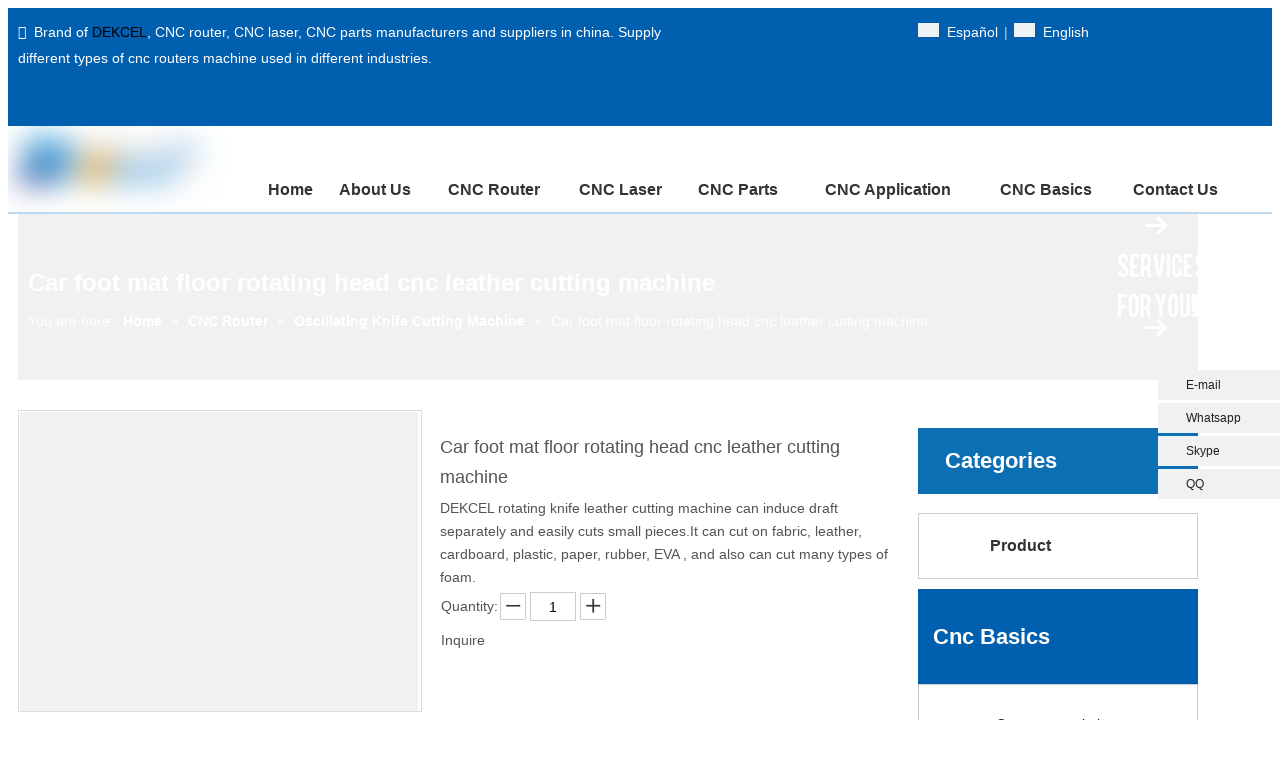

--- FILE ---
content_type: text/html;charset=utf-8
request_url: https://www.china-cncrouterlaser.com/Car-foot-mat-floor-rotating-head-cnc-leather-cutting-machine-pd6496816.html
body_size: 80659
content:
<!DOCTYPE html> <html lang="en" prefix="og: http://ogp.me/ns#" style="height: auto;"> <head> <script>document.write=function(e){documentWrite(document.currentScript,e)};function documentWrite(documenturrentScript,e){var i=document.createElement("span");i.innerHTML=e;var o=i.querySelectorAll("script");if(o.length)o.forEach(function(t){if(t.src&&t.src!=""){var script=document.createElement("script");script.src=t.src;document.body.appendChild(script)}});document.body.appendChild(i)}
window.onloadHack=function(func){if(!!!func||typeof func!=="function")return;if(document.readyState==="complete")func();else if(window.addEventListener)window.addEventListener("load",func,false);else if(window.attachEvent)window.attachEvent("onload",func,false)};</script> <title>Car foot mat rotating head leather cutting machine from China Manufacturer - Dekcel Cnc</title> <meta name="keywords" content="car mat cutting machine, car foot mat cutting machine, leather cutting machine, leather car mat cutting machine, car mat leather cutting machine"/> <meta name="description" content="Car foot mat rotating head leather cutting machine offered by China manufacturer Dekcel Cnc. Buy Car foot mat rotating head leather cutting machine directly with low price and high quality."/> <link data-type="dns-prefetch" data-domain="5jrorwxhiimrjij.leadongcdn.com" rel="dns-prefetch" href="//5jrorwxhiimrjij.leadongcdn.com"> <link data-type="dns-prefetch" data-domain="5irorwxhiimriij.leadongcdn.com" rel="dns-prefetch" href="//5irorwxhiimriij.leadongcdn.com"> <link data-type="dns-prefetch" data-domain="5rrorwxhiimrrij.leadongcdn.com" rel="dns-prefetch" href="//5rrorwxhiimrrij.leadongcdn.com"> <link rel="amphtml" href="https://www.china-cncrouterlaser.com/amp/Car-foot-mat-floor-rotating-head-cnc-leather-cutting-machine-pd6496816.html"/> <link rel="canonical" href="https://www.china-cncrouterlaser.com/Car-foot-mat-floor-rotating-head-cnc-leather-cutting-machine-pd6496816.html"/> <meta http-equiv="X-UA-Compatible" content="IE=edge"/> <meta name="renderer" content="webkit"/> <meta http-equiv="Content-Type" content="text/html; charset=utf-8"/> <meta name="viewport" content="width=device-width, initial-scale=1, user-scalable=no"/> <meta content="website" property="og:type"> <meta content="Car foot mat rotating head leather cutting machine from China Manufacturer - Dekcel Cnc" property="og:title"> <meta content="https://www.china-cncrouterlaser.com/Car-foot-mat-floor-rotating-head-cnc-leather-cutting-machine-pd6496816.html" property="og:url"> <meta content="https://5irorwxhiimriij.leadongcdn.com/cloud/inBoqKirSRpmkonplq/car-mat-cutting-machine-460-460.jpg" property="og:image"> <meta content="Car foot mat rotating head leather cutting machine offered by China manufacturer Dekcel Cnc. Buy Car foot mat rotating head leather cutting machine directly with low price and high quality." property="og:description"> <link rel="icon" href="//5irorwxhiimriij.leadongcdn.com/cloud/ioBoqKirSRnkqojqlo/www-ico-la_724487161ecb235810790139494b3878_16X16.ico"> <style data-inline="true" data-type="inlineHeadStyle">.sitewidget-langBar .lang-bar{position:relative}.lang-bar.lang-bar-center,.lang-bar.lang-bar-center .langBar-easystyle-thumb a{text-align:center}.sitewidget-langBar .lang-bar .lang-cont{display:inline-block;margin:2px 0}.sitewidget-langBar .lang-bar .lang-cont .lang-a{text-decoration:none;display:inline-block;vertical-align:middle}.lang-sprites-slide{margin-right:4px;vertical-align:middle;margin-bottom:6px}.sprites{display:inline-block;width:21px;height:14px;background:#f0f1f2;background-repeat:no-repeat}.sprites-0{background-position:-252px -116px}.sitewidget-langBar .lang-bar .lang-div-mid{display:inline-block;vertical-align:middle;margin:2px}.sprites-6{background-position:-294px -80px}.verticalNavigationSelfStyle-wrap .sitewidget-hd{background:#dcdcdc;border-left:1px solid #dcdcdc;border-right:1px solid #dcdcdc}.verticalNavigationSelfStyle-wrap .sitewidget-hd h2{padding:0 15px;font-weight:bold;font-size:16px;color:#343536;line-height:40px}.verticalNavigationSelfStyle-wrap .sitewidget-bd{border:1px solid #e5e5e5}.verticalNavigationSelfStyle-wrap li{padding:0}.verticalNavigationSelfStyle-wrap .sitewidget-bd a{white-space:nowrap;overflow:hidden;text-overflow:ellipsis;display:block}.verticalNavigationSelfStyle-wrap .sitewidget-bd ul.slight-submenu-wrap>li>a{display:block;border-bottom:1px solid #e5e5e5}.verticalNavigationSelfStyle-wrap .sitewidget-bd ul[level="one"]>li>a span{color:#dcdcdc;margin:0 5px 0 10px}.verticalNavigationSelfStyle-wrap .sitewidget-bd ul.slight-submenu-wrap>li:last-child>a{border-bottom:0}.ul-bg-white{background:#fff}.sitewidget-navigation_style-20160712183122{border-left:0 solid;border-right:0 solid;border-top:0 solid;border-bottom:0 solid;border-top-right-radius:0;border-top-left-radius:0;border-bottom-right-radius:0;border-bottom-left-radius:0;margin-top:0;margin-right:0;margin-bottom:0;margin-left:0;padding-top:8px;padding-right:0;padding-bottom:0;padding-left:0}.sitewidget-navigation_style-20160712183122 .smsmart{box-shadow:0}.sitewidget-navigation_style-20160712183122 .smsmart>.navnew-item>a{letter-spacing:0;line-height:52px;text-align:center;font-size:16px;color:#333;font-weight:bold}.sitewidget-navigation_style-20160712183122 .smsmart>.navnew-item>a{border-left:0 solid;border-right:0 solid;border-top:0 solid;border-bottom:0 solid;border-top-right-radius:0;border-top-left-radius:0;border-bottom-right-radius:0;border-bottom-left-radius:0;margin-top:0;margin-right:0;margin-bottom:0;margin-left:0;padding-top:4px;padding-right:10px;padding-bottom:4px;padding-left:10px}.sitewidget-navigation_style-20160712183122 .smsmart .navnew-sub1{background-color:#0c6fb3}.sitewidget-navigation_style-20160712183122 .smsmart .navnew-sub1{border-top-right-radius:0;border-top-left-radius:0;border-bottom-right-radius:0;border-bottom-left-radius:0;margin-top:0;margin-right:0;margin-bottom:0;margin-left:0;padding-top:10px;padding-right:0;padding-bottom:10px;padding-left:0}.sitewidget-navigation_style-20160712183122 .smsmart>.navnew-item.on>a{letter-spacing:0;font-size:16px;color:#005faf;font-weight:bold;font-style:0;text-decoration:0}.sitewidget-navigation_style-20160712183122 .smsmart>.navnew-item.on>a{border-left:0 solid;border-right:0 solid;border-top:0 solid;border-bottom:0 solid #9dc117;border-top-right-radius:0;border-top-left-radius:0;border-bottom-right-radius:0;border-bottom-left-radius:0;padding-top:4px;padding-right:10px;padding-bottom:0;padding-left:10px}.sitewidget-prodGroupCategory{position:relative;z-index:4}.sitewidget-prodGroupCategory .sitewidget-hd .sitewidget-prodGroupCategory-settedtitle,.sitewidget-prodGroupCategory .sitewidget-hd .sitewidget-thumb{display:none}.sitewidget-prodGroupCategory .sitewidget-hd .sitewidget-thumb{position:absolute;right:8px;height:20px;width:30px;cursor:pointer;text-align:center;top:50%;margin-top:-10px}.sitewidget-prodGroupCategory.category-default-simple7 .slight-submenu-wrap>li>ul>li{padding-left:22px}.sitewidget-prodGroupCategory.category-default-simple7 .submenu-default-gray li li a{padding-left:10px;padding-right:30px}.sitewidget-prodGroupCategory.category-default-simple7 li li .slight-submenu-button{left:auto;right:16px}.category-default-gray.category-default-simple7 li .hasNoUlChild a,.category-default-gray.category-default-simple7 li .hasNoUlChild a:hover{background:0;position:relative}.category-default-gray.category-default-simple7 li .hasNoUlChild a:after,.category-default-gray.category-default-simple7 li .hasNoUlChild a:hover:after{content:"";display:inline-block;position:absolute;width:4px;height:4px;top:50%;left:0;margin-top:-2px;background:url([data-uri]);background-repeat:no-repeat}.sitewidget-prodGroupCategory .submenu-default-gray .on>a{color:#457cba}.sitewidget-navnew .navnew-thumb{display:none}.sitewidget-navnew .smsmart,.sitewidget-navnew .smsmart ul,.sitewidget-navnew .smsmart li{display:block;list-style:none;line-height:normal;direction:ltr;-webkit-tap-highlight-color:rgba(0,0,0,0)}.sitewidget-navnew .smsmart{margin-left:auto;margin-right:auto}.sitewidget-navnew .smsmart{max-width:1180px}.sitewidget-navnew .smsmart.navnew-item-overview{display:table;width:100%}.sitewidget-navnew .smsmart li,.sitewidget-navnew .smsmart a{position:relative}.sitewidget-navnew .smsmart>li{float:left}.sitewidget-navnew .smsmart>li{float:left}.sitewidget-navnew .smsmart.navnew-item-overview>.navnew-item{display:table-cell;float:none}.sitewidget-navnew .smsmart a{display:block}.sitewidget-navnew .smsmart li>a{white-space:nowrap;-webkit-transition:all .3s;-moz-transition:all .3s;-ms-transition:all .3s;-o-transition:all .3s;transition:all .3s;-webkit-transition-property:color,background-color,padding-left,padding-right,margin-left,margin-right;-moz-transition-property:color,background-color,padding-left,padding-right,margin-left,margin-right;-ms-transition-property:color,background-color,padding-left,padding-right,margin-left,margin-right;-o-transition-property:color,background-color,padding-left,padding-right,margin-left,margin-right;transition-property:color,background-color,padding-left,padding-right,margin-left,margin-right}.sitewidget-navnew .smsmart.navnew-item-overview .navnew-item.on>a,.sitewidget-navnew .smsmart.navnew-item-overview .navnew-item.on>a:hover,.sitewidget-navnew .smsmart.navnew-item-overview .navnew-item>a,.sitewidget-navnew .smsmart.navnew-item-overview .navnew-item>a:hover{padding-left:0 !important;padding-right:0 !important}.sitewidget-navnew a .sub-arrow{display:inline-block;width:24px;background-position:center center;background-repeat:no-repeat}.sitewidget-navnew a .sub-arrow{display:inline-block;width:24px;background-position:center center;background-repeat:no-repeat}.sitewidget-navnew .navnew-link .sub-arrow{background:url([data-uri]);background-repeat:no-repeat !important}.sitewidget-navnew .smsmart ul{display:none}.sitewidget-navnew .smsmart ul{position:absolute;z-index:10;transition:transform ease-out .2s;-webkit-transition:-webkit-transform ease-out .2s;-moz-transition:-moz-transform ease-out .2s}.sitewidget-navnew .navnew-link:hover .sub-arrow,.sitewidget-navnew .navnew-item.on .navnew-link .sub-arrow,.sitewidget-navnew a.navnew-link.highlighted .sub-arrow{background:url([data-uri])}.navnew-style5 .navnew-link:hover .sub-arrow,.navnew-style5 .navnew-item.on .navnew-link .sub-arrow,.navnew-style5 a.navnew-link.highlighted .sub-arrow,.navnew-wide-style5 .navnew-link:hover .sub-arrow,.navnew-wide-style5 .navnew-item.on .navnew-link .sub-arrow,.navnew-wide-style5 a.navnew-link.highlighted .sub-arrow{background:url([data-uri])}.sitewidget-navnew .smsmart:after{content:"";display:block;height:0;font:0 / 0 serif;clear:both;visibility:hidden;overflow:hidden}.sitewidget-pictureNew .sitewidget-bd .picture-wrap{line-height:0}.sitewidget-pictureNew img{vertical-align:middle}.sitewidget-pictureNew .mobile-imgBox img{position:relative;max-width:100%}.detial-cont-prodescription td{border:1px solid #ccc;border-collapse:collapse}.order-plus,.order-minus{margin-top:-3px;background:#fff;border:1px solid #ccc;border-radius:1px;height:1.8em;font-size:14px !important;padding:0 12px;color:#333;cursor:pointer;line-height:1.8em;display:inline-block;text-align:center;vertical-align:middle;outline:0;text-decoration:none}.order-minus{background:url([data-uri]) no-repeat center !important}.order-quan-input{width:40px;line-height:1.8em;height:1.8em;outline:0;border:1px solid #ccc;text-align:center;font-size:14px}.order-plus{background:url([data-uri]) no-repeat center !important}.share-span{cursor:pointer;margin-right:3px}.proddetail-bigpic{float:left;position:relative;z-index:1}.proddetail-pic400 .proddetail-bigpic{width:402px}.proddetail-picshow{position:relative;border:1px solid #ddd}.proddetail-wrap .video_play_icon{cursor:pointer;position:absolute;left:10px;bottom:10px;width:50px;height:50px;z-index:105;background:#f0f1f2 0px -2px no-repeat}.sitewidget-proddetail .proddetail-wrap[hasprodvideo="false"] .video_play_icon{display:none !important}.proddetail-pic400 .proddetail-picshow .proddetail-showinner{width:400px;min-height:70px}.proddetail-showinner td{text-align:center;vertical-align:middle;width:100%;height:100%;background-color:#fff}.proddetail-bigpic .easyzoom{display:block}.proddetail-showinner img{display:block;margin:0 auto}.proddetail-bigpic .easyzoom .jqzoom .jqzoomw400{max-width:400px}.pro_pic_small{position:relative}.prodetail-video-box{position:relative}.thumblist-scroll-btns{margin-top:10px}.sitewidget-proddetail .prodd-color-bg .thumblist-scroll-btns,.sitewidget-proddetail .prodd-color-otl .thumblist-scroll-btns{margin-top:10px}.thumblist-scroll{position:relative;overflow:hidden;margin:0 auto}.proddetail-pic400 .thumblist-scroll{width:400px}.thumblist-scroll #thumblist{width:999em}.thumblist-scroll #thumblist li{float:left;padding:0 2px}.thumblist-scroll #thumblist li:first-child{padding-left:0}.thumblist-scroll #thumblist li a{display:table;height:60px;border:1px solid #CCC;outline:0}.thumblist-scroll #thumblist li .maplargepic400{height:60px}.thumblist-scroll #thumblist li a.zoomThumbActive{border:2px solid #dd4a4b}.sitewidget-proddetail .prodd-color-bg .thumblist-scroll #thumblist li a,.sitewidget-proddetail .prodd-color-otl .thumblist-scroll #thumblist li a{margin-top:6px}.sitewidget-proddetail .prodd-color-bg .thumblist-scroll #thumblist li a.zoomThumbActive{border:2px solid #fe9b0a;position:relative}.thumblist-scroll #thumblist li a span{display:table-cell;vertical-align:middle;text-align:center;line-height:1em;font-size:0}#thumblist .maplargepic400 img{width:60px;height:auto;max-height:60px;object-fit:contain}.sitewidget-proddetail .prodd-color-bg .thumblist-scroll #thumblist li a.zoomThumbActive:after,.sitewidget-proddetail .prodd-color-otl .thumblist-scroll #thumblist li a.zoomThumbActive:after{content:' ';width:11px;height:6px;position:absolute;top:-6px;left:50%;margin-left:-3px;background:url([data-uri]) no-repeat}.sitewidget-proddetail .prodd-color-bg .thumblist-scroll #thumblist li a.zoomThumbActive:after{background-position:-170px 0}.thumblist-scroll #thumblist li:last-child{padding-right:0}.prodlist-pro-shareit{margin-top:10px;margin-bottom:10px}.prodlist-pro-shareit .prodlist-pro-shareiten,.prodlist-pro-shareit .prodlist-pro-shareitcn{margin-right:2px}.sitewidget-proddetail .prodlist-pro-shareit .prodlist-pro-shareiten{line-height:18px}.proddetail-description{width:100%;float:right}.proddetail-pic400 .proddetail-description{margin-left:-402px}.proddetail-pic400 .description-inner{padding-left:412px}.pro-this-description{padding:10px 10px 20px}.this-description-name{font-size:18px;font-weight:normal;line-height:1.5em;margin-bottom:5px}.sitewidget-proddetail .row{zoom:1}.row:before,.row:after{content:" ";display:table}.col-xs-1,.col-sm-1,.col-md-1,.col-lg-1,.col-xs-2,.col-sm-2,.col-md-2,.col-lg-2,.col-xs-3,.col-sm-3,.col-md-3,.col-lg-3,.col-xs-4,.col-sm-4,.col-md-4,.col-lg-4,.col-xs-5,.col-sm-5,.col-md-5,.col-lg-5,.col-xs-6,.col-sm-6,.col-md-6,.col-lg-6,.col-xs-7,.col-sm-7,.col-md-7,.col-lg-7,.col-xs-8,.col-sm-8,.col-md-8,.col-lg-8,.col-xs-9,.col-sm-9,.col-md-9,.col-lg-9,.col-xs-10,.col-sm-10,.col-md-10,.col-lg-10,.col-xs-11,.col-sm-11,.col-md-11,.col-lg-11,.col-xs-12,.col-sm-12,.col-md-12,.col-lg-12{min-height:1px}.col-md-1,.col-md-2,.col-md-3,.col-md-4,.col-md-5,.col-md-6,.col-md-7,.col-md-8,.col-md-9,.col-md-10,.col-md-11,.col-md-12{float:left}.col-md-7{width:58.333333333333336%}.row>div[class^="col-"]{padding:10px 0}.row>div[class^="col-"]>div[id^="location_"]{margin:0 10px}a{text-decoration:none}.col-md-2{width:16.666666666666664%}.col-md-3{width:25%}.row:after{clear:both}.container:after{clear:both}fieldset,img{border:0}.col-md-10{width:83.33333333333334%}.fix{clear:both;zoom:1}ol,ul{list-style:none}.fix:after{display:block;clear:both;height:0;overflow:hidden;visibility:hidden;content:"."}.frontend-body-canvas #backstage-bodyArea{position:relative;z-index:7}.col-md-12{width:100%}.row>div.col-md-12{padding:0}.row>div.col-md-12>div[id^="location_"]{margin:0}.container .row>div.col-md-12>div[id^="location_"],.row .row>div.col-md-12>div[id^="location_"]{margin:0 10px}.col-md-9{width:75%}input,textarea,select{font-family:inherit;font-size:inherit;font-weight:inherit}input,textarea,select{*font-size:100%}.hide{display:none}table{border-collapse:collapse;border-spacing:0}.fll{float:left}h1,h2,h3,h4,h5,h6{font-weight:normal}address,caption,cite,code,dfn,em,th,var{font-style:normal;font-weight:normal}caption,th{text-align:left}.mt10{margin-top:10px}.mb10{margin-bottom:10px}.sliderTable{position:relative;width:100%;overflow:auto}.sliderTable table{border-collapse:collapse;border:1px solid #ccc;margin-bottom:5px;width:100%}.sliderTable table{min-width:640px;width:100%}.sliderTable td{border:1px solid #ccc;padding-left:2px;padding-right:2px}.flr{float:right}.sitewidget-hd{position:relative}.sitewidget-placeholder .sitewidget-bd>div.resizee{min-height:10px}a.sitewidget-backtop{position:fixed;bottom:56px;right:12px;height:38px;width:38px;overflow:hidden;line-height:38px;background:url([data-uri]) no-repeat;text-align:center;text-indent:-99em;text-decoration:none;z-index:9}.inquire-basket-listwrap{position:fixed;z-index:2147483647;right:0;bottom:0;width:230px;background-color:#fff;border:1px solid #aaa;box-shadow:0 0 8px #999}#prodInquireBasket{display:none}.shoppingBasketIcon{display:none;z-index:98;position:fixed;right:10px;bottom:120px;width:50px;height:50px;border-radius:25px;background:#7a8599;text-align:center;line-height:50px;font-size:25px;cursor:pointer}.shoppingBasketIcon{display:block}.category-default-gray{border:1px solid #d6d6d6}.category-default-gray .sitewidget-hd{background-color:#999;padding-left:20px}.category-default-simple .sitewidget-hd{padding-left:0}.category-default-gray .sitewidget-hd h2{color:#fff;font-size:16px;line-height:60px}.category-default-simple .sitewidget-hd h2{font-size:20px;line-height:60px;padding-left:12px}.slight-submenu-wrap li{position:relative;padding-left:18px}.category-default-gray li{padding-left:0;border-top:1px solid #e7e7e7}.category-default-simple li{padding-left:0}.category-default-gray .slight-submenu-wrap>li:first-child{border-top:0}.category-default-gray li a{display:block;padding-left:20px;color:#333;font-size:16px}.category-default-gray .submenuUlShow>a{border-bottom:1px solid #e7e7e7}.category-default-simple .sitewidget-bd a{line-height:28px;color:#868585;font-size:14px}.category-default-gray .submenu-default-gray li a{line-height:42px;white-space:nowrap;text-overflow:ellipsis;overflow:hidden;padding-right:30px}.category-default-simple .sitewidget-bd>ul>li>a{padding-left:16px;color:#868585;font-size:16px;line-height:36px}.category-default-gray .submenu-default-gray li:last-child a{border:0}.slight-submenu-wrap .slight-submenu-button{position:absolute;left:0;top:0;width:14px;cursor:pointer;background-position:center center;background-repeat:no-repeat}.category-default-gray li .slight-submenu-button{background:url([data-uri]) top center no-repeat;height:24px;width:26px;left:auto;right:0;top:8px}.category-default-simple li .slight-submenu-button{background:url([data-uri]) top center no-repeat;height:24px;width:20px;left:auto;right:0;top:8px}.category-default-gray li .slight-submenu-button.opened{background-position:bottom center}.category-default-simple li .slight-submenu-button.opened{background-position:bottom center}.category-default-gray li .submenu-default-gray{display:none}.category-default-gray .slight-submenu-wrap>li:last-child>ul{border-top:1px solid #e7e7e7}.category-default-gray li li{padding-left:10px;border-top:0}.category-default-simple li li{padding-left:16px}.category-default-gray li li a{color:#666;font-size:14px}.category-default-simple li li a{padding-right:20px}.category-default-gray .submenu-default-gray li li a{line-height:30px;padding-right:3px}.category-default-gray li li .slight-submenu-button{left:0;right:auto;top:3px;background:url([data-uri]) top center no-repeat}.category-default-simple li li .slight-submenu-button{right:0;top:3px;background:url([data-uri]) top center no-repeat}.category-default-gray li li .slight-submenu-button.opened{background-position:bottom center}.category-default-simple li li .slight-submenu-button.opened{background-position:bottom center}.category-default-gray li .hasNoUlChild a,.category-default-gray li .hasNoUlChild a:hover{background:url([data-uri]) 12px center no-repeat}.sitewidget-prodGroupCategory.category-default-simple .sitewidget-bd li.on>a{color:#2aa7ea}[data-type="rows"][data-level="rows"]{display:flex}.social-icon-24{display:inline-block;width:25px;height:25px;vertical-align:middle}.social-icon-24.social-icon-facebook{background:#f0f1f2 no-repeat 0 0 #3b5998}.social-icon-24.social-icon-twitter{background:#f0f1f2 no-repeat 0 -256px #00aced}.social-icon-24.social-icon-linkedin{background:#f0f1f2 no-repeat 0 -128px #007fb1}.social-icon-24.social-icon-googleplus{background:#f0f1f2 no-repeat 0 -64px #d14836}.sitewidget-position .sitewidget-bd{font-size:14px;line-height:2em}.sitewidget-position .web-crumbs-title strong{font-size:24px}.sitewidget-position .sitewidget-bd a,.sitewidget-position .sitewidget-bd .sitewidget-position-current{margin:0 5px}.easyzoom{position:relative;display:inline-block;*display:inline;*zoom:1}.easyzoom img{vertical-align:bottom}.list-item{text-decoration:none !important}.labelclass{position:relative;overflow:hidden}.prodDetail-ttl{display:none;flex-direction:column;align-items:center;justify-content:center;left:-25px;width:95px;min-height:30px;transform:translateX(30%) rotate(315deg) translateZ(1px);transform-origin:left top;box-shadow:0 -100px 0 100px red;color:#fff;position:absolute;top:70px;text-align:center;font-size:14px;font-weight:700;line-height:1.2;z-index:1;background-color:red;word-break:break-word}.prodDetail-ttr{display:none;flex-direction:column;align-items:center;justify-content:center;right:0;width:95px;min-height:30px;padding-bottom:5px;transform:translateX(30%) rotate(45deg) translateZ(1px);transform-origin:left top;box-shadow:0 -100px 0 100px red;color:#fff;position:absolute;top:0;text-align:center;font-size:14px;font-weight:700;line-height:1.2;z-index:1;background-color:red;word-break:break-word}.prodDetail-tt{height:26px;position:absolute;z-index:2;display:none}.prodDetail-0-tt{top:0;left:0}.prodDetail-itl{position:absolute;display:none;z-index:2}.prodDetail-0-itl{top:0;left:0}.prodDetail-itr{position:absolute;display:none;z-index:2}.prodDetail-0-itr{top:0;right:0}.prodDetail-ir{position:absolute;display:none;z-index:3}.prodDetail-0-ir{top:10px;right:0}.prodDetail-tts{white-space:nowrap;width:73px;padding:0 5px;background-color:#000;color:#fff;text-align:center;display:none;font-size:14px;font-weight:normal;line-height:1.5em;margin-bottom:-3px}.sitewidget-onlineService-colorful{position:fixed;right:0;top:30%;z-index:99}.sitewidget-onlineService-colorful .sideShowArrow{position:absolute;left:-30px;top:90px;cursor:pointer;width:28px;height:60px;background-position:center center;background-repeat:no-repeat;background:url([data-uri])}.sitewidget-onlineService-colorskyblue .sideShowArrow,.sitewidget-onlineService-colorskyblue .sitewidget-hdbg{background-color:#0865a7}.sitewidget-onlineService-colorful .sitewidget-hdbg,.sitewidget-onlineService-colorful .sitewidget-hdbg-cus{cursor:pointer;width:100%;height:140px;background-position:center center;background-repeat:no-repeat}.sitewidget-onlineService-colorful .sitewidget-hdbg{background:url([data-uri])}.sitewidget-onlineService-colorful .sitewidget-bd>ul>li{margin-top:3px}.sitewidget-onlineService-colorful li a{color:#222;background-color:#ddd}.sitewidget-onlineService-colorfullist .onlineService_e{background-position:0 -120px}.sitewidget-onlineService-colorful .sitewidget-bd li a,.sitewidget-onlineService-colorful .sitewidget-onlineService-togglebtn i{padding-left:28px;display:block;line-height:30px;font-size:12px;background-repeat:no-repeat;background:#f0f1f2;padding-right:4px;width:90px;white-space:nowrap;overflow:hidden;text-overflow:ellipsis}.sitewidget-onlineService-colorfullist .onlineService_whatsApp{background-position:0 -500px}.sitewidget-onlineService-colorfullist .onlineService_s{background-position:0 -180px}.sitewidget-onlineService-colorfullist .onlineService_q{background-position:0 0}.sitewidget-graphic .sitewidget-bd *,.sitewidget-text .sitewidget-bd *{font-size:inherit;color:inherit;line-height:normal}.hasOverflowX{overflow-x:auto;overflow-y:hidden}.sitewidget-graphic .sitewidget-bd.fix{word-break:break-word}.sitewidget-graphic img{max-width:100%}.share-a{display:inline-block;margin:1px;text-align:center !important}.social-icon-greycolor,.social-icon-blackgrey,.social-icon-default{-webkit-transition:all .2s ease-in-out;-moz-transition:all .2s ease-in-out;-ms-transition:all .2s ease-in-out;-o-transition:all .2s ease-in-out;transition:all .2s ease-in-out}.social-icon-round{border-radius:50%}.sitewidget-relatedProducts .carousel-wrap .sitewidget-relatedProducts-wrap2{margin:0 auto !important}.sitewidget-relatedProducts .carousel-wrap li{padding-bottom:10px}.sitewidget-relatedProducts .sitewidget-relatedProducts-wrap2>li{width:240px !important}.sitewidget-relatedProducts .carousel-wrap .sitewidget-relatedProducts-wrap2 li{padding-bottom:30px}.sitewidget-relatedProducts .sitewidget-relatedProducts-wrap2 .sitewidget-relatedProducts-pic{height:calc(100% - 50px);overflow:hidden}.sitewidget-relatedProducts .sitewidget-bd a{word-break:break-word}.sitewidget-relatedProducts .sitewidget-relatedProducts-pic img{display:block;width:100%;height:auto}.sitewidget-relatedProducts .sitewidget-relatedProducts-title{margin-top:5px}.sitewidget-relatedProducts .carousel-wrap .sitewidget-relatedProducts-title{margin:0}.sitewidget-relatedProducts .proname-singleline a{display:block;width:100%;white-space:nowrap;overflow:hidden;text-overflow:ellipsis}.sitewidget-relatedProducts .carousel-wrap .sitewidget-relatedProducts-title>a{display:block;width:100%;word-break:break-all;max-height:45px;overflow:hidden}.sitewidget-relatedProducts .controlButton{margin:5px auto;height:auto;overflow:hidden}.sitewidget-relatedProducts .controlButton{margin:5px auto;padding:0 auto;height:auto;overflow:hidden}.sitewidget-relatedProducts .controlButton .prev-no-style{padding:0 5%;height:30px;width:40%;float:left;background:url([data-uri]);background-repeat:no-repeat;background-position:60% 0}.sitewidget-relatedProducts .controlButton .next-no-style{padding:0 5%;height:30px;width:40%;float:right;background:url([data-uri]);background-repeat:no-repeat;background-position:40% 0}.sitewidget-logo-20160712183035 img{filter:blur(0);transition:filter .5s ease}#colorbox,#cboxOverlay,#cboxWrapper{position:absolute;top:0;left:0;z-index:9999;overflow:hidden}#cboxOverlay{position:fixed;width:100%;height:100%}#cboxOverlay{background:#000}#colorbox,#cboxContent,#cboxLoadedContent{box-sizing:content-box;-moz-box-sizing:content-box;-webkit-box-sizing:content-box}#colorbox{outline:0}.pro_pic_big{display:block}.pro_pic_small{display:none}.sitewidget-proddetail .prodDetail-contain-0 .thumblist-scroll-btns{padding-top:10px;overflow:hidden;margin-top:0}.sitewidget-proddetail .prodDetail-contain-0 .thumblist-scroll #thumblist li{position:relative}.sitewidget-proddetail .prodDetail-contain-0 .thumblist-scroll #thumblist li a{position:relative}.sitewidget-proddetail .prodDetail-contain-0 .thumblist-scroll #thumblist li a:after{content:'';width:0 !important;height:0 !important;border-left:5px solid transparent;border-right:5px solid transparent;border-bottom:6px solid;border-bottom-color:inherit;background:none !important;top:-6px !important;left:50% !important;transform:translateX(-50%);position:absolute;margin-left:-3px}.fa{display:inline-block;font:normal normal normal 14px/1 FontAwesome;font-size:inherit;text-rendering:auto;-webkit-font-smoothing:antialiased;-moz-osx-font-smoothing:grayscale;font-family:FontAwesome !important}body,.backstage-frontendpreview{background-position:top center;background-repeat:repeat;background-attachment:scroll}#outerContainer_1468318301189{background-color:#005faf;border-left:0 solid #000;border-right:0 solid #000;border-top:0 solid #000;border-bottom:0 solid #000;border-top-right-radius:0;border-top-left-radius:0;border-bottom-right-radius:0;border-bottom-left-radius:0;margin-top:0;margin-bottom:0;padding-top:0;padding-bottom:0}#outerContainer_1468318301189>.container{border-left:0 solid #000;border-right:0 solid #000;border-top:0 solid #000;border-bottom:0 solid #000;border-top-right-radius:0;border-top-left-radius:0;border-bottom-right-radius:0;border-bottom-left-radius:0;margin-top:0;margin-bottom:0;padding-top:0;padding-bottom:0}.sitewidget-text-20160712181139{border-left:0 solid #000;border-right:0 solid #000;border-top:0 solid #000;border-bottom:0 solid #000;border-top-right-radius:0;border-top-left-radius:0;border-bottom-right-radius:0;border-bottom-left-radius:0;margin-top:0;margin-right:0;margin-bottom:0;margin-left:0;padding-top:0;padding-right:0;padding-bottom:0;padding-left:0}.sitewidget-bd{font-family:Arial;font-size:14px;color:#545454;font-weight:0;font-style:0;text-decoration:0;letter-spacing:0;line-height:1.7em;text-align:left}.sitewidget-bd{background-position:left top;background-repeat:repeat;background-attachment:scroll}.sitewidget-text-20160712181139 .sitewidget-bd{border-left:0 solid #545454;border-right:0 solid #545454;border-top:0 solid #545454;border-bottom:0 solid #545454;border-top-right-radius:0;border-top-left-radius:0;border-bottom-right-radius:0;border-bottom-left-radius:0;margin-top:0;margin-right:0;margin-bottom:0;margin-left:0;padding-top:0;padding-right:0;padding-bottom:0;padding-left:0}.sitewidget-text-20160712181139 .sitewidget-bd{font-size:14px;color:#fff;font-weight:0;font-style:0;text-decoration:0}.sitewidget-text-20160712181139 .sitewidget-bd *,.sitewidget-text-20160712181139 .sitewidget-bd{letter-spacing:0;line-height:1.7em;text-align:left}div[class^='sitewidget-'] a{font-family:Arial;font-size:14px;color:#999;font-weight:0;font-style:0;text-decoration:0;letter-spacing:0;line-height:1.7em;text-align:left}.sitewidget-text-20160712181139 .sitewidget-bd a{font-size:14px;color:#fff;font-weight:0;font-style:0;text-decoration:0;letter-spacing:0;line-height:1.7em;text-align:left}.sitewidget-share-20160712182000{border-left:0 solid #000;border-right:0 solid #000;border-top:0 solid #000;border-bottom:0 solid #000;border-top-right-radius:0;border-top-left-radius:0;border-bottom-right-radius:0;border-bottom-left-radius:0;margin-top:0;margin-right:0;margin-bottom:0;margin-left:0;padding-top:0;padding-right:0;padding-bottom:0;padding-left:0}.sitewidget-share-20160712182000 .sitewidget-bd{border-left:0 solid #545454;border-right:0 solid #545454;border-top:0 solid #545454;border-bottom:0 solid #545454;border-top-right-radius:0;border-top-left-radius:0;border-bottom-right-radius:0;border-bottom-left-radius:0;margin-top:0;margin-right:0;margin-bottom:0;margin-left:0;padding-top:0;padding-right:0;padding-bottom:0;padding-left:0}.sitewidget-share-20160712182000 .sitewidget-bd{font-size:14px;color:#545454;font-weight:0;font-style:0;text-decoration:0}.sitewidget-share-20160712182000 .sitewidget-bd *,.sitewidget-share-20160712182000 .sitewidget-bd{letter-spacing:4px;line-height:1.7em;text-align:left}.sitewidget-share-20160712182000 .sitewidget-bd a{font-size:14px;color:#545454;font-weight:0;font-style:0;text-decoration:0;letter-spacing:0;line-height:1.7em;text-align:center}.sitewidget-langBar-20160712182153{border-left:0 solid #000;border-right:0 solid #000;border-top:0 solid #000;border-bottom:0 solid #000;border-top-right-radius:0;border-top-left-radius:0;border-bottom-right-radius:0;border-bottom-left-radius:0;margin-top:0;margin-right:0;margin-bottom:0;margin-left:0;padding-top:0;padding-right:0;padding-bottom:0;padding-left:0}.sitewidget-langBar-20160712182153 .sitewidget-bd{background:repeat center center;background-size:initial;border-left:0 solid #545454;border-right:0 solid #545454;border-top:0 solid #545454;border-bottom:0 solid #545454;border-top-right-radius:0;border-top-left-radius:0;border-bottom-right-radius:0;border-bottom-left-radius:0;margin-top:0;margin-right:0;margin-bottom:0;margin-left:0;padding-top:0;padding-right:0;padding-bottom:0;padding-left:0}.sitewidget-langBar-20160712182153 .sitewidget-bd{font-size:14px;color:#ccc;font-weight:0;font-style:0;text-decoration:0}.sitewidget-langBar-20160712182153 .sitewidget-bd *,.sitewidget-langBar-20160712182153 .sitewidget-bd{letter-spacing:0;line-height:1.7em;text-align:left}.sitewidget-langBar-20160712182153 .sitewidget-bd a{font-size:14px;color:#fff;font-weight:0;font-style:0;text-decoration:0;letter-spacing:0;line-height:1.7em;text-align:left}#outerContainer_1468319439084{background-color:#fff;background-color:rgba(255,255,255,0.901961);border-left:0 solid #000;border-right:0 solid #000;border-top:0 solid #000;border-bottom:2px solid rgba(0,95,175,0.25);border-top-right-radius:0;border-top-left-radius:0;border-bottom-right-radius:0;border-bottom-left-radius:0;margin-top:0;margin-bottom:0;padding-top:0;padding-bottom:0}#outerContainer_1468319439084>.container{border-left:0 solid #000;border-right:0 solid #000;border-top:0 solid #000;border-bottom:0 solid #000;border-top-right-radius:0;border-top-left-radius:0;border-bottom-right-radius:0;border-bottom-left-radius:0;margin-top:0;margin-bottom:0;padding-top:0;padding-bottom:0}.sitewidget-position-20150126161948{background:#f0f1f2 repeat-x center top;background-size:initial;border-left:0 solid #000;border-right:0 solid #000;border-top:0 solid #000;border-bottom:0 solid #000;border-top-right-radius:0;border-top-left-radius:0;border-bottom-right-radius:0;border-bottom-left-radius:0;margin-top:0;margin-right:0;margin-bottom:20px;margin-left:0;padding-top:45px;padding-right:0;padding-bottom:45px;padding-left:0}.sitewidget-position-20150126161948 .sitewidget-bd{border-left:0 solid #545454;border-right:0 solid #545454;border-top:0 solid #545454;border-bottom:0 solid #545454;border-top-right-radius:0;border-top-left-radius:0;border-bottom-right-radius:0;border-bottom-left-radius:0;margin-top:0;margin-right:0;margin-bottom:0;margin-left:0;padding-top:0;padding-right:0;padding-bottom:0;padding-left:10px}.sitewidget-position-20150126161948 .sitewidget-bd{font-size:14px;color:#fff;font-weight:0;font-style:0;text-decoration:0}.sitewidget-position-20150126161948 .sitewidget-bd *,.sitewidget-position-20150126161948 .sitewidget-bd{letter-spacing:0;line-height:2em;text-align:left}.sitewidget-position-20150126161948 .sitewidget-bd a{font-size:14px;color:#fff;font-weight:bold;font-style:0;text-decoration:0;letter-spacing:0;line-height:1.7em;text-align:left}#outerContainer_1417067775027{border-left:0 solid #000;border-right:0 solid #000;border-top:0 solid #000;border-bottom:0 solid #000;border-top-right-radius:0;border-top-left-radius:0;border-bottom-right-radius:0;border-bottom-left-radius:0;margin-top:0;margin-bottom:0;padding-top:0;padding-bottom:0}#outerContainer_1417067775027>.container{border-left:0 solid #000;border-right:0 solid #000;border-top:0 solid #000;border-bottom:0 solid #000;border-top-right-radius:0;border-top-left-radius:0;border-bottom-right-radius:0;border-bottom-left-radius:0;margin-top:0;margin-bottom:0;padding-top:0;padding-bottom:0}.sitewidget-prodDetail-20141127140104{border-left:0 solid #000;border-right:0 solid #000;border-top:0 solid #000;border-bottom:0 solid #000;border-top-right-radius:0;border-top-left-radius:0;border-bottom-right-radius:0;border-bottom-left-radius:0;margin-top:0;margin-right:0;margin-bottom:0;margin-left:0;padding-top:0;padding-right:0;padding-bottom:0;padding-left:0}.sitewidget-prodDetail-20141127140104 .sitewidget-bd{border-left:0 solid #545454;border-right:0 solid #545454;border-top:0 solid #545454;border-bottom:0 solid #545454;border-top-right-radius:0;border-top-left-radius:0;border-bottom-right-radius:0;border-bottom-left-radius:0;margin-top:0;margin-right:0;margin-bottom:0;margin-left:0;padding-top:0;padding-right:0;padding-bottom:0;padding-left:0}.sitewidget-prodDetail-20141127140104 .sitewidget-bd{font-size:14px;color:#545454;font-weight:0;font-style:0;text-decoration:0}.sitewidget-prodDetail-20141127140104 .sitewidget-bd *,.sitewidget-prodDetail-20141127140104 .sitewidget-bd{letter-spacing:0;line-height:1.7em;text-align:left}.sitewidget-prodDetail-20141127140104 .sitewidget-bd a{font-size:14px;color:#545454;font-weight:0;font-style:0;text-decoration:0;letter-spacing:0;line-height:1.7em;text-align:left}.sitewidget-prodCategory-20160720152757{border-left:0 solid #000;border-right:0 solid #000;border-top:0 solid #000;border-bottom:0 solid #000;border-top-right-radius:0;border-top-left-radius:0;border-bottom-right-radius:0;border-bottom-left-radius:0;margin-top:0;margin-right:0;margin-bottom:0;margin-left:0;padding-top:0;padding-right:0;padding-bottom:0;padding-left:0}.sitewidget-prodCategory-20160720152757{background:#fff}.sitewidget-hd{background-position:left top;background-repeat:repeat;background-attachment:scroll}.sitewidget-prodCategory-20160720152757 .sitewidget-hd{display:block;background-color:#0c6fb3;border-left:0 solid #000;border-right:0 solid #000;border-top:0 solid #000;border-bottom:0 solid #000;border-top-right-radius:0;border-top-left-radius:0;border-bottom-right-radius:0;border-bottom-left-radius:0;margin-top:0;margin-right:0;margin-bottom:0;margin-left:0;padding-top:0;padding-right:0;padding-bottom:0;padding-left:15px}.sitewidget-hd>h2,.sitewidget-hd>h1{font-family:Arial;font-size:30px;color:#333;font-weight:0;font-style:0;text-decoration:0;letter-spacing:0;line-height:1.8em;text-align:left}.sitewidget-prodCategory-20160720152757 .sitewidget-hd>h2{font-size:22px;color:#fff;font-weight:bold;font-style:0;text-decoration:0;letter-spacing:0;line-height:3em;text-align:left}.sitewidget-prodCategory-20160720152757 .sitewidget-bd{background-color:#fff;border-left:1px solid #ccc;border-right:1px solid #ccc;border-top:1px solid #ccc;border-bottom:1px solid #ccc;border-top-right-radius:0;border-top-left-radius:0;border-bottom-right-radius:0;border-bottom-left-radius:0;margin-top:0;margin-right:0;margin-bottom:0;margin-left:0;padding-top:0;padding-right:15px;padding-bottom:0;padding-left:15px}.sitewidget-prodCategory-20160720152757 .sitewidget-bd{font-size:14px;color:#545454;font-weight:0;font-style:0;text-decoration:0}.sitewidget-prodCategory-20160720152757 .sitewidget-bd *,.sitewidget-prodCategory-20160720152757 .sitewidget-bd{letter-spacing:0;line-height:1.7em;text-align:left}.sitewidget-prodCategory-20160720152757 .sitewidget-bd a{font-size:14px;color:#545454;font-weight:0;font-style:0;text-decoration:0;letter-spacing:0;line-height:2em;text-align:left}.sitewidget-prodCategory-20160720152757.category-default-simple .sitewidget-bd>ul>li>a{font-size:16px;line-height:36px;color:#333;font-weight:bold}.sitewidget-prodCategory-20160720152757.category-default-simple .sitewidget-bd>ul>li>span{top:6px}.sitewidget-prodCategory-20160720152757.category-default-gray .sitewidget-bd>ul>li>span{right:16px}.sitewidget-prodCategory-20160720152757.category-default-simple .sitewidget-bd li.on>a{color:#0c6fb3 !important}.sitewidget-verticalNavigation-20161129112554{border-left:0 solid #000;border-right:0 solid #000;border-top:0 solid #000;border-bottom:0 solid #000;border-top-right-radius:0;border-top-left-radius:0;border-bottom-right-radius:0;border-bottom-left-radius:0;margin-top:0;margin-right:0;margin-bottom:0;margin-left:0;padding-top:10px;padding-right:0;padding-bottom:0;padding-left:0}.sitewidget-verticalNavigation-20161129112554 .sitewidget-hd{display:block;background:repeat center center;background-size:initial;background-color:#005faf;border-left:0 solid #000;border-right:0 solid #000;border-top:0 solid #000;border-bottom:0 solid #000;border-top-right-radius:0;border-top-left-radius:0;border-bottom-right-radius:0;border-bottom-left-radius:0;margin-top:0;margin-right:0;margin-bottom:0;margin-left:0;padding-top:10px;padding-right:0;padding-bottom:10px;padding-left:0}.sitewidget-verticalNavigation-20161129112554 .sitewidget-hd>h2{font-size:22px;color:#fff;font-weight:bold;font-style:0;text-decoration:0;letter-spacing:0;line-height:1.8em;text-align:left}.sitewidget-verticalNavigation-20161129112554 .sitewidget-bd{border-left:1px solid #ccc;border-right:1px solid #ccc;border-top:1px solid #ccc;border-bottom:1px solid #ccc;border-top-right-radius:0;border-top-left-radius:0;border-bottom-right-radius:0;border-bottom-left-radius:0;margin-top:0;margin-right:0;margin-bottom:0;margin-left:0;padding-top:0;padding-right:0;padding-bottom:0;padding-left:0}.sitewidget-verticalNavigation-20161129112554 .sitewidget-bd a{font-size:14px;color:#222;font-weight:0;font-style:0;text-decoration:0;letter-spacing:0;line-height:3.7em;text-align:left}.sitewidget-keywordProducts-20190610155802{border-left:0 solid #000;border-right:0 solid #000;border-top:0 solid #000;border-bottom:0 solid #000;border-top-right-radius:0;border-top-left-radius:0;border-bottom-right-radius:0;border-bottom-left-radius:0;margin-top:0;margin-right:0;margin-bottom:0;margin-left:0;padding-top:0;padding-right:0;padding-bottom:0;padding-left:0;box-shadow:0}.sitewidget-keywordProducts-20190610155802 .sitewidget-hd{display:block;background-color:#005faf;border-left:0 solid #000;border-right:0 solid #000;border-top:0 solid #000;border-bottom:0 solid #000;border-top-right-radius:0;border-top-left-radius:0;border-bottom-right-radius:0;border-bottom-left-radius:0;margin-top:0;margin-right:0;margin-bottom:0;margin-left:0;padding-top:10px;padding-right:0;padding-bottom:10px;padding-left:10px}.sitewidget-keywordProducts-20190610155802 .sitewidget-hd>h2{font-size:22px;color:#fff;font-weight:400;letter-spacing:0;line-height:1.8em;text-align:left}.sitewidget-keywordProducts-20190610155802 .sitewidget-bd{border-left:1px solid #545454;border-right:1px solid #545454;border-top:1px solid #545454;border-bottom:1px solid #545454;border-top-right-radius:0;border-top-left-radius:0;border-bottom-right-radius:0;border-bottom-left-radius:0;margin-top:0;margin-right:0;margin-bottom:0;margin-left:0;padding-top:0;padding-right:10px;padding-bottom:0;padding-left:10px}.sitewidget-keywordProducts-20190610155802 .sitewidget-bd{font-size:14px;color:#545454;font-weight:400}.sitewidget-keywordProducts-20190610155802 .sitewidget-bd *,.sitewidget-keywordProducts-20190610155802 .sitewidget-bd{letter-spacing:0;line-height:1.7em;text-align:left}.sitewidget-keywordProducts-20190610155802 .sitewidget-bd a{font-size:14px;color:#005faf;font-weight:400;letter-spacing:0;line-height:2em;text-align:left}.sitewidget-graphicNew-20161128150935{border-left:0 solid #000;border-right:0 solid #000;border-top:0 solid #000;border-bottom:0 solid #000;border-top-right-radius:0;border-top-left-radius:0;border-bottom-right-radius:0;border-bottom-left-radius:0;margin-top:0;margin-right:0;margin-bottom:0;margin-left:0;padding-top:10px;padding-right:0;padding-bottom:0;padding-left:0}.sitewidget-graphicNew-20161128150935 .sitewidget-hd{display:block;background:repeat center center;background-size:initial;background-color:#005faf;border-left:0 solid #000;border-right:0 solid #000;border-top:0 solid #000;border-bottom:0 solid #000;border-top-right-radius:0;border-top-left-radius:0;border-bottom-right-radius:0;border-bottom-left-radius:0;margin-top:0;margin-right:0;margin-bottom:0;margin-left:0;padding-top:10px;padding-right:0;padding-bottom:10px;padding-left:10px}.sitewidget-graphicNew-20161128150935 .sitewidget-hd>h2{font-size:22px;color:#fff;font-weight:bold;font-style:0;text-decoration:0;letter-spacing:0;line-height:1.8em;text-align:left}.sitewidget-graphicNew-20161128150935 .sitewidget-bd{border-left:1px solid #ccc;border-right:1px solid #ccc;border-top:1px solid #ccc;border-bottom:1px solid #ccc;border-top-right-radius:0;border-top-left-radius:0;border-bottom-right-radius:0;border-bottom-left-radius:0;margin-top:0;margin-right:0;margin-bottom:0;margin-left:0;padding-top:0;padding-right:10px;padding-bottom:15px;padding-left:10px}.sitewidget-graphicNew-20161128150935 .sitewidget-bd{font-size:14px;color:#545454;font-weight:0;font-style:0;text-decoration:0}.sitewidget-graphicNew-20161128150935 .sitewidget-bd *,.sitewidget-graphicNew-20161128150935 .sitewidget-bd{letter-spacing:0;line-height:2.2em;text-align:left}.sitewidget-relatedProducts-20200330173633{border-left:0 solid #000;border-right:0 solid #000;border-top:0 solid #000;border-bottom:0 solid #000;border-top-right-radius:0;border-top-left-radius:0;border-bottom-right-radius:0;border-bottom-left-radius:0;margin-top:0;margin-right:0;margin-bottom:0;margin-left:0;padding-top:10px;padding-right:10px;padding-bottom:10px;padding-left:10px;box-shadow:0}.sitewidget-relatedProducts-20200330173633 .sitewidget-hd{display:block;background-color:#045fab;border-left:0 solid #000;border-right:0 solid #000;border-top:0 solid #000;border-bottom:0 solid #000;border-top-right-radius:0;border-top-left-radius:0;border-bottom-right-radius:0;border-bottom-left-radius:0;margin-top:0;margin-right:0;margin-bottom:0;margin-left:0;padding-top:10px;padding-right:0;padding-bottom:10px;padding-left:10px}.sitewidget-relatedProducts-20200330173633 .sitewidget-hd>h2{font-size:22px;color:#fff;font-weight:400;letter-spacing:0;line-height:1.8em;text-align:left}.sitewidget-relatedProducts-20200330173633 .sitewidget-bd{border-left:0 solid #545454;border-right:0 solid #545454;border-top:0 solid #545454;border-bottom:0 solid #545454;border-top-right-radius:0;border-top-left-radius:0;border-bottom-right-radius:0;border-bottom-left-radius:0;margin-top:0;margin-right:0;margin-bottom:0;margin-left:0;padding-top:0;padding-right:0;padding-bottom:0;padding-left:0}#outerContainer_1480472414337{background-color:#eee;border-left:0 solid #000;border-right:0 solid #000;border-top:0 solid #000;border-bottom:0 solid #000;border-top-right-radius:0;border-top-left-radius:0;border-bottom-right-radius:0;border-bottom-left-radius:0;margin-top:0;margin-bottom:0;padding-top:0;padding-bottom:0}#outerContainer_1480472414337>.container{border-left:0 solid #000;border-right:0 solid #000;border-top:0 solid #000;border-bottom:0 solid #000;border-top-right-radius:0;border-top-left-radius:0;border-bottom-right-radius:0;border-bottom-left-radius:0;margin-top:0;margin-bottom:0;padding-top:0;padding-bottom:0}#outerContainer_1480471832136{background-color:#232425;border-left:0 solid #000;border-right:0 solid #000;border-top:0 solid #000;border-bottom:0 solid #000;border-top-right-radius:0;border-top-left-radius:0;border-bottom-right-radius:0;border-bottom-left-radius:0;margin-top:0;margin-bottom:0;padding-top:15px;padding-bottom:5px}#outerContainer_1480471832136>.container{border-left:0 solid #000;border-right:0 solid #000;border-top:0 solid #000;border-bottom:0 solid #000;border-top-right-radius:0;border-top-left-radius:0;border-bottom-right-radius:0;border-bottom-left-radius:0;margin-top:0;margin-bottom:0;padding-top:0;padding-bottom:0}.sitewidget-quickNav-20180706135452{border-left:0 solid #000;border-right:0 solid #000;border-top:0 solid #000;border-bottom:0 solid #000;border-top-right-radius:0;border-top-left-radius:0;border-bottom-right-radius:0;border-bottom-left-radius:0;margin-top:0;margin-right:0;margin-bottom:0;margin-left:0;padding-top:0;padding-right:0;padding-bottom:0;padding-left:0;box-shadow:0}.sitewidget-quickNav-20180706135452 .sitewidget-hd{display:block;border-left:0 solid #000;border-right:0 solid #000;border-top:0 solid #000;border-bottom:0 solid #000;border-top-right-radius:0;border-top-left-radius:0;border-bottom-right-radius:0;border-bottom-left-radius:0;margin-top:0;margin-right:0;margin-bottom:0;margin-left:0;padding-top:0;padding-right:0;padding-bottom:0;padding-left:0}.sitewidget-quickNav-20180706135452 .sitewidget-hd>h2{font-size:16px;color:#fff;font-weight:bold;letter-spacing:0;line-height:2.2em;text-align:left}.sitewidget-quickNav-20180706135452 .sitewidget-bd{border-left:0 solid #545454;border-right:0 solid #545454;border-top:0 solid #545454;border-bottom:0 solid #545454;border-top-right-radius:0;border-top-left-radius:0;border-bottom-right-radius:0;border-bottom-left-radius:0;margin-top:0;margin-right:0;margin-bottom:0;margin-left:0;padding-top:0;padding-right:0;padding-bottom:0;padding-left:0}.sitewidget-quickNav-20180706135452 .sitewidget-bd a{font-size:14px;color:#868585;letter-spacing:0;line-height:2em;text-align:left}.sitewidget-quickNav-20180706135727{border-left:0 solid #000;border-right:0 solid #000;border-top:0 solid #000;border-bottom:0 solid #000;border-top-right-radius:0;border-top-left-radius:0;border-bottom-right-radius:0;border-bottom-left-radius:0;margin-top:0;margin-right:0;margin-bottom:0;margin-left:0;padding-top:0;padding-right:0;padding-bottom:0;padding-left:0;box-shadow:0}.sitewidget-quickNav-20180706135727 .sitewidget-hd{display:block;border-left:0 solid #000;border-right:0 solid #000;border-top:0 solid #000;border-bottom:0 solid #000;border-top-right-radius:0;border-top-left-radius:0;border-bottom-right-radius:0;border-bottom-left-radius:0;margin-top:0;margin-right:0;margin-bottom:0;margin-left:0;padding-top:0;padding-right:0;padding-bottom:0;padding-left:0}.sitewidget-quickNav-20180706135727 .sitewidget-hd>h2{font-size:16px;color:#fff;font-weight:bold;letter-spacing:0;line-height:2.2em;text-align:left}.sitewidget-quickNav-20180706135727 .sitewidget-bd{border-left:0 solid #545454;border-right:0 solid #545454;border-top:0 solid #545454;border-bottom:0 solid #545454;border-top-right-radius:0;border-top-left-radius:0;border-bottom-right-radius:0;border-bottom-left-radius:0;margin-top:0;margin-right:0;margin-bottom:0;margin-left:0;padding-top:0;padding-right:0;padding-bottom:0;padding-left:0}.sitewidget-quickNav-20180706135727 .sitewidget-bd a{font-size:14px;color:#868585;letter-spacing:0;line-height:2em;text-align:left}.sitewidget-quickNav-20180706135926{border-left:0 solid #000;border-right:0 solid #000;border-top:0 solid #000;border-bottom:0 solid #000;border-top-right-radius:0;border-top-left-radius:0;border-bottom-right-radius:0;border-bottom-left-radius:0;margin-top:0;margin-right:0;margin-bottom:0;margin-left:0;padding-top:0;padding-right:0;padding-bottom:0;padding-left:0;box-shadow:0}.sitewidget-quickNav-20180706135926 .sitewidget-hd{display:block;border-left:0 solid #000;border-right:0 solid #000;border-top:0 solid #000;border-bottom:0 solid #000;border-top-right-radius:0;border-top-left-radius:0;border-bottom-right-radius:0;border-bottom-left-radius:0;margin-top:0;margin-right:0;margin-bottom:0;margin-left:0;padding-top:0;padding-right:0;padding-bottom:0;padding-left:0}.sitewidget-quickNav-20180706135926 .sitewidget-hd>h2{font-size:16px;color:#fff;font-weight:bold;letter-spacing:0;line-height:2.2em;text-align:left}.sitewidget-quickNav-20180706135926 .sitewidget-bd{border-left:0 solid #545454;border-right:0 solid #545454;border-top:0 solid #545454;border-bottom:0 solid #545454;border-top-right-radius:0;border-top-left-radius:0;border-bottom-right-radius:0;border-bottom-left-radius:0;margin-top:0;margin-right:0;margin-bottom:0;margin-left:0;padding-top:0;padding-right:0;padding-bottom:0;padding-left:0}.sitewidget-quickNav-20180706135926 .sitewidget-bd a{font-size:14px;color:#868585;letter-spacing:0;line-height:2em;text-align:left}.sitewidget-quickNav-20180706140036{border-left:0 solid #000;border-right:0 solid #000;border-top:0 solid #000;border-bottom:0 solid #000;border-top-right-radius:0;border-top-left-radius:0;border-bottom-right-radius:0;border-bottom-left-radius:0;margin-top:0;margin-right:0;margin-bottom:0;margin-left:0;padding-top:0;padding-right:0;padding-bottom:0;padding-left:0;box-shadow:0}.sitewidget-quickNav-20180706140036 .sitewidget-hd{display:block;border-left:0 solid #000;border-right:0 solid #000;border-top:0 solid #000;border-bottom:0 solid #000;border-top-right-radius:0;border-top-left-radius:0;border-bottom-right-radius:0;border-bottom-left-radius:0;margin-top:0;margin-right:0;margin-bottom:0;margin-left:0;padding-top:0;padding-right:0;padding-bottom:0;padding-left:0}.sitewidget-quickNav-20180706140036 .sitewidget-hd>h2{font-size:16px;color:#fff;font-weight:bold;letter-spacing:0;line-height:2.2em;text-align:left}.sitewidget-quickNav-20180706140036 .sitewidget-bd{border-left:0 solid #545454;border-right:0 solid #545454;border-top:0 solid #545454;border-bottom:0 solid #545454;border-top-right-radius:0;border-top-left-radius:0;border-bottom-right-radius:0;border-bottom-left-radius:0;margin-top:0;margin-right:0;margin-bottom:0;margin-left:0;padding-top:0;padding-right:0;padding-bottom:0;padding-left:0}.sitewidget-quickNav-20180706140036 .sitewidget-bd a{font-size:14px;color:#868585;letter-spacing:0;line-height:2em;text-align:left}#outerContainer_1469084041691{background-color:#1c1c1c;border-left:0 solid #000;border-right:0 solid #000;border-top:0 solid #000;border-bottom:0 solid #000;border-top-right-radius:0;border-top-left-radius:0;border-bottom-right-radius:0;border-bottom-left-radius:0;margin-top:0;margin-bottom:0;padding-top:0;padding-bottom:0}#outerContainer_1469084041691>.container{border-left:0 solid #000;border-right:0 solid #000;border-top:0 solid #000;border-bottom:0 solid #000;border-top-right-radius:0;border-top-left-radius:0;border-bottom-right-radius:0;border-bottom-left-radius:0;margin-top:0;margin-bottom:0;padding-top:0;padding-bottom:0}.sitewidget-text-20161128113837{border-left:0 solid #000;border-right:0 solid #000;border-top:0 solid #000;border-bottom:0 solid #000;border-top-right-radius:0;border-top-left-radius:0;border-bottom-right-radius:0;border-bottom-left-radius:0;margin-top:0;margin-right:0;margin-bottom:0;margin-left:0;padding-top:15px;padding-right:0;padding-bottom:0;padding-left:0}.sitewidget-text-20161128113837 .sitewidget-bd{border-left:0 solid #545454;border-right:0 solid #545454;border-top:0 solid #545454;border-bottom:0 solid #545454;border-top-right-radius:0;border-top-left-radius:0;border-bottom-right-radius:0;border-bottom-left-radius:0;margin-top:0;margin-right:0;margin-bottom:0;margin-left:0;padding-top:0;padding-right:0;padding-bottom:0;padding-left:0}.sitewidget-text-20161128113837 .sitewidget-bd{font-size:14px;color:#aaa;font-weight:0;font-style:0;text-decoration:0}.sitewidget-text-20161128113837 .sitewidget-bd *,.sitewidget-text-20161128113837 .sitewidget-bd{letter-spacing:0;line-height:1.7em;text-align:center}.sitewidget-quickNav-20160721145323{background:#f0f1f2 no-repeat center center;background-size:cover;border-left:0 solid #000;border-right:0 solid #000;border-top:0 solid #000;border-bottom:0 solid #000;border-top-right-radius:0;border-top-left-radius:0;border-bottom-right-radius:0;border-bottom-left-radius:0;margin-top:10px;margin-right:0;margin-bottom:10px;margin-left:0;padding-top:0;padding-right:0;padding-bottom:0;padding-left:0}.sitewidget-quickNav-20160721145323 .sitewidget-hd{display:block;background:repeat center center;background-size:initial;border-left:0 solid #000;border-right:0 solid #000;border-top:0 solid #000;border-bottom:0 solid #000;border-top-right-radius:0;border-top-left-radius:0;border-bottom-right-radius:0;border-bottom-left-radius:0;margin-top:0;margin-right:0;margin-bottom:0;margin-left:0;padding-top:0;padding-right:0;padding-bottom:0;padding-left:0}.sitewidget-quickNav-20160721145323 .sitewidget-hd>h2{font-weight:0;font-style:0;text-decoration:0;line-height:NaNem;text-align:left}.sitewidget-quickNav-20160721145323 .sitewidget-bd{border-left:0 solid #545454;border-right:0 solid #545454;border-top:0 solid #545454;border-bottom:0 solid #545454;border-top-right-radius:0;border-top-left-radius:0;border-bottom-right-radius:0;border-bottom-left-radius:0;margin-top:0;margin-right:0;margin-bottom:0;margin-left:0;padding-top:0;padding-right:0;padding-bottom:0;padding-left:0}.sitewidget-quickNav-20160721145323 .sitewidget-bd{font-size:14px;color:#666;font-weight:0;font-style:0;text-decoration:0}.sitewidget-quickNav-20160721145323 .sitewidget-bd *,.sitewidget-quickNav-20160721145323 .sitewidget-bd{letter-spacing:6px;line-height:1.7em;text-align:center}.sitewidget-quickNav-20160721145323 .sitewidget-bd a{font-size:14px;color:#aaa;font-weight:0;font-style:0;text-decoration:0;letter-spacing:0;line-height:1.7em;text-align:center}.sitewidget-share-20160729091742{border-left:0 solid #000;border-right:0 solid #000;border-top:0 solid #000;border-bottom:0 solid #000;border-top-right-radius:0;border-top-left-radius:0;border-bottom-right-radius:0;border-bottom-left-radius:0;margin-top:0;margin-right:0;margin-bottom:0;margin-left:0;padding-top:0;padding-right:0;padding-bottom:8px;padding-left:0}.sitewidget-share-20160729091742 .sitewidget-bd{border-left:0 solid #545454;border-right:0 solid #545454;border-top:0 solid #545454;border-bottom:0 solid #545454;border-top-right-radius:0;border-top-left-radius:0;border-bottom-right-radius:0;border-bottom-left-radius:0;margin-top:0;margin-right:0;margin-bottom:0;margin-left:0;padding-top:0;padding-right:0;padding-bottom:0;padding-left:0}.sitewidget-share-20160729091742 .sitewidget-bd{font-size:14px;color:#545454;font-weight:0;font-style:0;text-decoration:0}.sitewidget-share-20160729091742 .sitewidget-bd *,.sitewidget-share-20160729091742 .sitewidget-bd{letter-spacing:2px;line-height:1.7em;text-align:center}.sitewidget-onlineService-20160728170246{border-left:0 solid #000;border-right:0 solid #000;border-top:0 solid #000;border-bottom:0 solid #000;border-top-right-radius:0;border-top-left-radius:0;border-bottom-right-radius:0;border-bottom-left-radius:0;margin-top:0;margin-right:0;margin-bottom:0;margin-left:0;padding-top:0;padding-right:0;padding-bottom:0;padding-left:0}.sitewidget-onlineService-20160728170246 .sitewidget-bd{border-left:0 solid #545454;border-right:0 solid #545454;border-top:0 solid #545454;border-bottom:0 solid #545454;border-top-right-radius:0;border-top-left-radius:0;border-bottom-right-radius:0;border-bottom-left-radius:0;margin-top:0;margin-right:0;margin-bottom:0;margin-left:0;padding-top:0;padding-right:0;padding-bottom:0;padding-left:0}.sitewidget-onlineService-20160728170246 .sitewidget-bd a{font-size:14px;color:#222;font-weight:0;font-style:0;text-decoration:0;letter-spacing:0;line-height:2.1em;text-align:left}@media(min-width:1px) and (max-width:989px){.sitewidget-navigation_style-20160712183122 .smsmart{background-color:#0c6fb3}.sitewidget-navigation_style-20160712183122 .smsmart>.navnew-item>a{letter-spacing:0;line-height:40px;text-align:left;font-size:16px;color:#fff;font-weight:0;font-style:0;text-decoration:0}.sitewidget-navigation_style-20160712183122 .smsmart>.navnew-item>a{border-left:0 solid;border-right:0 solid;border-top:0 solid;border-bottom:1px solid #fff;border-top-right-radius:0;border-top-left-radius:0;border-bottom-right-radius:0;border-bottom-left-radius:0;margin-top:0;margin-right:0;margin-bottom:0;margin-left:0;padding-top:0;padding-right:0;padding-bottom:4px;padding-left:20px}.sitewidget-navigation_style-20160712183122 .smsmart>.navnew-item.on>a{letter-spacing:0;font-size:16px;color:#f1c232;font-weight:0;font-style:0;text-decoration:0}.sitewidget-navigation_style-20160712183122 .smsmart>.navnew-item.on>a{border-left:0 solid;border-right:0 solid;border-top:0 solid;border-bottom:4px solid #f1c232;border-top-right-radius:0;border-top-left-radius:0;border-bottom-right-radius:0;border-bottom-left-radius:0;padding-top:0;padding-right:0;padding-bottom:4px;padding-left:20px}}@media(min-width:1px) and (max-width:989px){.sitewidget-navigation_style-20160712183122 .smsmart .navnew-sub1{background-color:#005087}.sitewidget-navigation_style-20160712183122 .smsmart .navnew-sub1{border-left:0 solid;border-right:0 solid;border-top:0 solid;border-bottom:0 solid;border-top-right-radius:0;border-top-left-radius:0;border-bottom-right-radius:0;border-bottom-left-radius:0;margin-top:0;margin-right:0;margin-bottom:4px;margin-left:0;padding-top:0;padding-right:0;padding-bottom:0;padding-left:0}}@media(min-width:1px) and (max-width:989px){.navnew-thumb{height:46px;line-height:46px;position:relative}.sitewidget-navigation_style{pointer-events:auto}}@media(min-width:570px){.proddetail-pic400 .proddetail-bigpic{width:402px}.proddetail-pic400 .proddetail-picshow .proddetail-showinner{width:400px;min-height:70px}.proddetail-pic400 .proddetail-description{margin-left:-402px}.proddetail-pic400 .description-inner{padding-left:412px}.proddetail-pic400 .thumblist-scroll{width:400px}}@media(min-width:481px) and (max-width:989px){.thumblist-scroll #thumblist li{display:inline-block;float:none !important}}@media(min-width:1px) and (max-width:767px){.container{width:100%}.row>div[class^="col-"]>div[id^="location_"]{margin:0 20px}.row>div[class^="col-"]{padding:5px 0}.row>div.col-md-12{padding:0}.row>div.col-md-12>div[id^="location_"]{margin:0}.container .row>div.col-md-12>div[id^="location_"],.row .row>div.col-md-12>div[id^="location_"]{margin:0 20px}}@media(min-width:421px) and (max-width:989px){.sliderTable table{min-width:360px;width:100%}}@keyframes zoomInSmall{0%{opacity:0;-webkit-transform:scale(0.6);-moz-transform:scale(0.6);-ms-transform:scale(0.6);transform:scale(0.6)}70%{-webkit-transform:scale(1.02);-moz-transform:scale(1.02);-ms-transform:scale(1.02);transform:scale(1.02)}100%{opacity:1;-webkit-transform:scale(1);-moz-transform:scale(1);-ms-transform:scale(1);transform:scale(1)}}html,body{overflow-y:initial}@media(min-width:1220px){.container{width:1200px}}</style> <template data-js-type='inlineHeadStyle' data-type='inlineStyle'><style data-inline="true" data-type="inlineHeadStyle" data-static="true">.sitewidget-langBar .lang-bar{position:relative}.lang-bar.lang-bar-center,.lang-bar.lang-bar-center .langBar-easystyle-thumb a{text-align:center}.sitewidget-langBar .lang-bar .lang-cont{display:inline-block;margin:2px 0}.sitewidget-langBar .lang-bar .lang-cont .lang-a{text-decoration:none;display:inline-block;vertical-align:middle}.lang-sprites-slide{margin-right:4px;vertical-align:middle;margin-bottom:6px}.sprites{display:inline-block;width:21px;height:14px;background:#f0f1f2;background-repeat:no-repeat}.sprites-0{background-position:-252px -116px}.sitewidget-langBar .lang-bar .lang-div-mid{display:inline-block;vertical-align:middle;margin:2px}.sprites-6{background-position:-294px -80px}.verticalNavigationSelfStyle-wrap .sitewidget-hd{background:#dcdcdc;border-left:1px solid #dcdcdc;border-right:1px solid #dcdcdc}.verticalNavigationSelfStyle-wrap .sitewidget-hd h2{padding:0 15px;font-weight:bold;font-size:16px;color:#343536;line-height:40px}.verticalNavigationSelfStyle-wrap .sitewidget-bd{border:1px solid #e5e5e5}.verticalNavigationSelfStyle-wrap li{padding:0}.verticalNavigationSelfStyle-wrap .sitewidget-bd a{white-space:nowrap;overflow:hidden;text-overflow:ellipsis;display:block}.verticalNavigationSelfStyle-wrap .sitewidget-bd ul.slight-submenu-wrap>li>a{display:block;border-bottom:1px solid #e5e5e5}.verticalNavigationSelfStyle-wrap .sitewidget-bd ul[level="one"]>li>a span{color:#dcdcdc;margin:0 5px 0 10px}.verticalNavigationSelfStyle-wrap .sitewidget-bd ul.slight-submenu-wrap>li:last-child>a{border-bottom:0}.ul-bg-white{background:#fff}.sitewidget-navigation_style-20160712183122{border-left:0 solid;border-right:0 solid;border-top:0 solid;border-bottom:0 solid;border-top-right-radius:0;border-top-left-radius:0;border-bottom-right-radius:0;border-bottom-left-radius:0;margin-top:0;margin-right:0;margin-bottom:0;margin-left:0;padding-top:8px;padding-right:0;padding-bottom:0;padding-left:0}.sitewidget-navigation_style-20160712183122 .smsmart{box-shadow:0}.sitewidget-navigation_style-20160712183122 .smsmart>.navnew-item>a{letter-spacing:0;line-height:52px;text-align:center;font-size:16px;color:#333;font-weight:bold}.sitewidget-navigation_style-20160712183122 .smsmart>.navnew-item>a{border-left:0 solid;border-right:0 solid;border-top:0 solid;border-bottom:0 solid;border-top-right-radius:0;border-top-left-radius:0;border-bottom-right-radius:0;border-bottom-left-radius:0;margin-top:0;margin-right:0;margin-bottom:0;margin-left:0;padding-top:4px;padding-right:10px;padding-bottom:4px;padding-left:10px}.sitewidget-navigation_style-20160712183122 .smsmart .navnew-sub1{background-color:#0c6fb3}.sitewidget-navigation_style-20160712183122 .smsmart .navnew-sub1{border-top-right-radius:0;border-top-left-radius:0;border-bottom-right-radius:0;border-bottom-left-radius:0;margin-top:0;margin-right:0;margin-bottom:0;margin-left:0;padding-top:10px;padding-right:0;padding-bottom:10px;padding-left:0}.sitewidget-navigation_style-20160712183122 .smsmart>.navnew-item.on>a{letter-spacing:0;font-size:16px;color:#005faf;font-weight:bold;font-style:0;text-decoration:0}.sitewidget-navigation_style-20160712183122 .smsmart>.navnew-item.on>a{border-left:0 solid;border-right:0 solid;border-top:0 solid;border-bottom:0 solid #9dc117;border-top-right-radius:0;border-top-left-radius:0;border-bottom-right-radius:0;border-bottom-left-radius:0;padding-top:4px;padding-right:10px;padding-bottom:0;padding-left:10px}.sitewidget-prodGroupCategory{position:relative;z-index:4}.sitewidget-prodGroupCategory .sitewidget-hd .sitewidget-prodGroupCategory-settedtitle,.sitewidget-prodGroupCategory .sitewidget-hd .sitewidget-thumb{display:none}.sitewidget-prodGroupCategory .sitewidget-hd .sitewidget-thumb{position:absolute;right:8px;height:20px;width:30px;cursor:pointer;text-align:center;top:50%;margin-top:-10px}.sitewidget-prodGroupCategory.category-default-simple7 .slight-submenu-wrap>li>ul>li{padding-left:22px}.sitewidget-prodGroupCategory.category-default-simple7 .submenu-default-gray li li a{padding-left:10px;padding-right:30px}.sitewidget-prodGroupCategory.category-default-simple7 li li .slight-submenu-button{left:auto;right:16px}.category-default-gray.category-default-simple7 li .hasNoUlChild a,.category-default-gray.category-default-simple7 li .hasNoUlChild a:hover{background:0;position:relative}.category-default-gray.category-default-simple7 li .hasNoUlChild a:after,.category-default-gray.category-default-simple7 li .hasNoUlChild a:hover:after{content:"";display:inline-block;position:absolute;width:4px;height:4px;top:50%;left:0;margin-top:-2px;background:url([data-uri]);background-repeat:no-repeat}.sitewidget-prodGroupCategory .submenu-default-gray .on>a{color:#457cba}.sitewidget-navnew .navnew-thumb{display:none}.sitewidget-navnew .smsmart,.sitewidget-navnew .smsmart ul,.sitewidget-navnew .smsmart li{display:block;list-style:none;line-height:normal;direction:ltr;-webkit-tap-highlight-color:rgba(0,0,0,0)}.sitewidget-navnew .smsmart{margin-left:auto;margin-right:auto}.sitewidget-navnew .smsmart{max-width:1180px}.sitewidget-navnew .smsmart.navnew-item-overview{display:table;width:100%}.sitewidget-navnew .smsmart li,.sitewidget-navnew .smsmart a{position:relative}.sitewidget-navnew .smsmart>li{float:left}.sitewidget-navnew .smsmart>li{float:left}.sitewidget-navnew .smsmart.navnew-item-overview>.navnew-item{display:table-cell;float:none}.sitewidget-navnew .smsmart a{display:block}.sitewidget-navnew .smsmart li>a{white-space:nowrap;-webkit-transition:all .3s;-moz-transition:all .3s;-ms-transition:all .3s;-o-transition:all .3s;transition:all .3s;-webkit-transition-property:color,background-color,padding-left,padding-right,margin-left,margin-right;-moz-transition-property:color,background-color,padding-left,padding-right,margin-left,margin-right;-ms-transition-property:color,background-color,padding-left,padding-right,margin-left,margin-right;-o-transition-property:color,background-color,padding-left,padding-right,margin-left,margin-right;transition-property:color,background-color,padding-left,padding-right,margin-left,margin-right}.sitewidget-navnew .smsmart.navnew-item-overview .navnew-item.on>a,.sitewidget-navnew .smsmart.navnew-item-overview .navnew-item.on>a:hover,.sitewidget-navnew .smsmart.navnew-item-overview .navnew-item>a,.sitewidget-navnew .smsmart.navnew-item-overview .navnew-item>a:hover{padding-left:0 !important;padding-right:0 !important}.sitewidget-navnew a .sub-arrow{display:inline-block;width:24px;background-position:center center;background-repeat:no-repeat}.sitewidget-navnew a .sub-arrow{display:inline-block;width:24px;background-position:center center;background-repeat:no-repeat}.sitewidget-navnew .navnew-link .sub-arrow{background:url([data-uri]);background-repeat:no-repeat !important}.sitewidget-navnew .smsmart ul{display:none}.sitewidget-navnew .smsmart ul{position:absolute;z-index:10;transition:transform ease-out .2s;-webkit-transition:-webkit-transform ease-out .2s;-moz-transition:-moz-transform ease-out .2s}.sitewidget-navnew .navnew-link:hover .sub-arrow,.sitewidget-navnew .navnew-item.on .navnew-link .sub-arrow,.sitewidget-navnew a.navnew-link.highlighted .sub-arrow{background:url([data-uri])}.navnew-style5 .navnew-link:hover .sub-arrow,.navnew-style5 .navnew-item.on .navnew-link .sub-arrow,.navnew-style5 a.navnew-link.highlighted .sub-arrow,.navnew-wide-style5 .navnew-link:hover .sub-arrow,.navnew-wide-style5 .navnew-item.on .navnew-link .sub-arrow,.navnew-wide-style5 a.navnew-link.highlighted .sub-arrow{background:url([data-uri])}.sitewidget-navnew .smsmart:after{content:"";display:block;height:0;font:0 / 0 serif;clear:both;visibility:hidden;overflow:hidden}.sitewidget-pictureNew .sitewidget-bd .picture-wrap{line-height:0}.sitewidget-pictureNew img{vertical-align:middle}.sitewidget-pictureNew .mobile-imgBox img{position:relative;max-width:100%}.detial-cont-prodescription td{border:1px solid #ccc;border-collapse:collapse}.order-plus,.order-minus{margin-top:-3px;background:#fff;border:1px solid #ccc;border-radius:1px;height:1.8em;font-size:14px !important;padding:0 12px;color:#333;cursor:pointer;line-height:1.8em;display:inline-block;text-align:center;vertical-align:middle;outline:0;text-decoration:none}.order-minus{background:url([data-uri]) no-repeat center !important}.order-quan-input{width:40px;line-height:1.8em;height:1.8em;outline:0;border:1px solid #ccc;text-align:center;font-size:14px}.order-plus{background:url([data-uri]) no-repeat center !important}.share-span{cursor:pointer;margin-right:3px}.proddetail-bigpic{float:left;position:relative;z-index:1}.proddetail-pic400 .proddetail-bigpic{width:402px}.proddetail-picshow{position:relative;border:1px solid #ddd}.proddetail-wrap .video_play_icon{cursor:pointer;position:absolute;left:10px;bottom:10px;width:50px;height:50px;z-index:105;background:#f0f1f2 0px -2px no-repeat}.sitewidget-proddetail .proddetail-wrap[hasprodvideo="false"] .video_play_icon{display:none !important}.proddetail-pic400 .proddetail-picshow .proddetail-showinner{width:400px;min-height:70px}.proddetail-showinner td{text-align:center;vertical-align:middle;width:100%;height:100%;background-color:#fff}.proddetail-bigpic .easyzoom{display:block}.proddetail-showinner img{display:block;margin:0 auto}.proddetail-bigpic .easyzoom .jqzoom .jqzoomw400{max-width:400px}.pro_pic_small{position:relative}.prodetail-video-box{position:relative}.thumblist-scroll-btns{margin-top:10px}.sitewidget-proddetail .prodd-color-bg .thumblist-scroll-btns,.sitewidget-proddetail .prodd-color-otl .thumblist-scroll-btns{margin-top:10px}.thumblist-scroll{position:relative;overflow:hidden;margin:0 auto}.proddetail-pic400 .thumblist-scroll{width:400px}.thumblist-scroll #thumblist{width:999em}.thumblist-scroll #thumblist li{float:left;padding:0 2px}.thumblist-scroll #thumblist li:first-child{padding-left:0}.thumblist-scroll #thumblist li a{display:table;height:60px;border:1px solid #CCC;outline:0}.thumblist-scroll #thumblist li .maplargepic400{height:60px}.thumblist-scroll #thumblist li a.zoomThumbActive{border:2px solid #dd4a4b}.sitewidget-proddetail .prodd-color-bg .thumblist-scroll #thumblist li a,.sitewidget-proddetail .prodd-color-otl .thumblist-scroll #thumblist li a{margin-top:6px}.sitewidget-proddetail .prodd-color-bg .thumblist-scroll #thumblist li a.zoomThumbActive{border:2px solid #fe9b0a;position:relative}.thumblist-scroll #thumblist li a span{display:table-cell;vertical-align:middle;text-align:center;line-height:1em;font-size:0}#thumblist .maplargepic400 img{width:60px;height:auto;max-height:60px;object-fit:contain}.sitewidget-proddetail .prodd-color-bg .thumblist-scroll #thumblist li a.zoomThumbActive:after,.sitewidget-proddetail .prodd-color-otl .thumblist-scroll #thumblist li a.zoomThumbActive:after{content:' ';width:11px;height:6px;position:absolute;top:-6px;left:50%;margin-left:-3px;background:url([data-uri]) no-repeat}.sitewidget-proddetail .prodd-color-bg .thumblist-scroll #thumblist li a.zoomThumbActive:after{background-position:-170px 0}.thumblist-scroll #thumblist li:last-child{padding-right:0}.prodlist-pro-shareit{margin-top:10px;margin-bottom:10px}.prodlist-pro-shareit .prodlist-pro-shareiten,.prodlist-pro-shareit .prodlist-pro-shareitcn{margin-right:2px}.sitewidget-proddetail .prodlist-pro-shareit .prodlist-pro-shareiten{line-height:18px}.proddetail-description{width:100%;float:right}.proddetail-pic400 .proddetail-description{margin-left:-402px}.proddetail-pic400 .description-inner{padding-left:412px}.pro-this-description{padding:10px 10px 20px}.this-description-name{font-size:18px;font-weight:normal;line-height:1.5em;margin-bottom:5px}.sitewidget-proddetail .row{zoom:1}.row:before,.row:after{content:" ";display:table}.col-xs-1,.col-sm-1,.col-md-1,.col-lg-1,.col-xs-2,.col-sm-2,.col-md-2,.col-lg-2,.col-xs-3,.col-sm-3,.col-md-3,.col-lg-3,.col-xs-4,.col-sm-4,.col-md-4,.col-lg-4,.col-xs-5,.col-sm-5,.col-md-5,.col-lg-5,.col-xs-6,.col-sm-6,.col-md-6,.col-lg-6,.col-xs-7,.col-sm-7,.col-md-7,.col-lg-7,.col-xs-8,.col-sm-8,.col-md-8,.col-lg-8,.col-xs-9,.col-sm-9,.col-md-9,.col-lg-9,.col-xs-10,.col-sm-10,.col-md-10,.col-lg-10,.col-xs-11,.col-sm-11,.col-md-11,.col-lg-11,.col-xs-12,.col-sm-12,.col-md-12,.col-lg-12{min-height:1px}.col-md-1,.col-md-2,.col-md-3,.col-md-4,.col-md-5,.col-md-6,.col-md-7,.col-md-8,.col-md-9,.col-md-10,.col-md-11,.col-md-12{float:left}.col-md-7{width:58.333333333333336%}.row>div[class^="col-"]{padding:10px 0}.row>div[class^="col-"]>div[id^="location_"]{margin:0 10px}a{text-decoration:none}.col-md-2{width:16.666666666666664%}.col-md-3{width:25%}.row:after{clear:both}.container:after{clear:both}fieldset,img{border:0}.col-md-10{width:83.33333333333334%}.fix{clear:both;zoom:1}ol,ul{list-style:none}.fix:after{display:block;clear:both;height:0;overflow:hidden;visibility:hidden;content:"."}.frontend-body-canvas #backstage-bodyArea{position:relative;z-index:7}.col-md-12{width:100%}.row>div.col-md-12{padding:0}.row>div.col-md-12>div[id^="location_"]{margin:0}.container .row>div.col-md-12>div[id^="location_"],.row .row>div.col-md-12>div[id^="location_"]{margin:0 10px}.col-md-9{width:75%}input,textarea,select{font-family:inherit;font-size:inherit;font-weight:inherit}input,textarea,select{*font-size:100%}.hide{display:none}table{border-collapse:collapse;border-spacing:0}.fll{float:left}h1,h2,h3,h4,h5,h6{font-weight:normal}address,caption,cite,code,dfn,em,th,var{font-style:normal;font-weight:normal}caption,th{text-align:left}.mt10{margin-top:10px}.mb10{margin-bottom:10px}.sliderTable{position:relative;width:100%;overflow:auto}.sliderTable table{border-collapse:collapse;border:1px solid #ccc;margin-bottom:5px;width:100%}.sliderTable table{min-width:640px;width:100%}.sliderTable td{border:1px solid #ccc;padding-left:2px;padding-right:2px}.flr{float:right}.sitewidget-hd{position:relative}.sitewidget-placeholder .sitewidget-bd>div.resizee{min-height:10px}a.sitewidget-backtop{position:fixed;bottom:56px;right:12px;height:38px;width:38px;overflow:hidden;line-height:38px;background:url([data-uri]) no-repeat;text-align:center;text-indent:-99em;text-decoration:none;z-index:9}.inquire-basket-listwrap{position:fixed;z-index:2147483647;right:0;bottom:0;width:230px;background-color:#fff;border:1px solid #aaa;box-shadow:0 0 8px #999}#prodInquireBasket{display:none}.shoppingBasketIcon{display:none;z-index:98;position:fixed;right:10px;bottom:120px;width:50px;height:50px;border-radius:25px;background:#7a8599;text-align:center;line-height:50px;font-size:25px;cursor:pointer}.shoppingBasketIcon{display:block}.category-default-gray{border:1px solid #d6d6d6}.category-default-gray .sitewidget-hd{background-color:#999;padding-left:20px}.category-default-simple .sitewidget-hd{padding-left:0}.category-default-gray .sitewidget-hd h2{color:#fff;font-size:16px;line-height:60px}.category-default-simple .sitewidget-hd h2{font-size:20px;line-height:60px;padding-left:12px}.slight-submenu-wrap li{position:relative;padding-left:18px}.category-default-gray li{padding-left:0;border-top:1px solid #e7e7e7}.category-default-simple li{padding-left:0}.category-default-gray .slight-submenu-wrap>li:first-child{border-top:0}.category-default-gray li a{display:block;padding-left:20px;color:#333;font-size:16px}.category-default-gray .submenuUlShow>a{border-bottom:1px solid #e7e7e7}.category-default-simple .sitewidget-bd a{line-height:28px;color:#868585;font-size:14px}.category-default-gray .submenu-default-gray li a{line-height:42px;white-space:nowrap;text-overflow:ellipsis;overflow:hidden;padding-right:30px}.category-default-simple .sitewidget-bd>ul>li>a{padding-left:16px;color:#868585;font-size:16px;line-height:36px}.category-default-gray .submenu-default-gray li:last-child a{border:0}.slight-submenu-wrap .slight-submenu-button{position:absolute;left:0;top:0;width:14px;cursor:pointer;background-position:center center;background-repeat:no-repeat}.category-default-gray li .slight-submenu-button{background:url([data-uri]) top center no-repeat;height:24px;width:26px;left:auto;right:0;top:8px}.category-default-simple li .slight-submenu-button{background:url([data-uri]) top center no-repeat;height:24px;width:20px;left:auto;right:0;top:8px}.category-default-gray li .slight-submenu-button.opened{background-position:bottom center}.category-default-simple li .slight-submenu-button.opened{background-position:bottom center}.category-default-gray li .submenu-default-gray{display:none}.category-default-gray .slight-submenu-wrap>li:last-child>ul{border-top:1px solid #e7e7e7}.category-default-gray li li{padding-left:10px;border-top:0}.category-default-simple li li{padding-left:16px}.category-default-gray li li a{color:#666;font-size:14px}.category-default-simple li li a{padding-right:20px}.category-default-gray .submenu-default-gray li li a{line-height:30px;padding-right:3px}.category-default-gray li li .slight-submenu-button{left:0;right:auto;top:3px;background:url([data-uri]) top center no-repeat}.category-default-simple li li .slight-submenu-button{right:0;top:3px;background:url([data-uri]) top center no-repeat}.category-default-gray li li .slight-submenu-button.opened{background-position:bottom center}.category-default-simple li li .slight-submenu-button.opened{background-position:bottom center}.category-default-gray li .hasNoUlChild a,.category-default-gray li .hasNoUlChild a:hover{background:url([data-uri]) 12px center no-repeat}.sitewidget-prodGroupCategory.category-default-simple .sitewidget-bd li.on>a{color:#2aa7ea}[data-type="rows"][data-level="rows"]{display:flex}.social-icon-24{display:inline-block;width:25px;height:25px;vertical-align:middle}.social-icon-24.social-icon-facebook{background:#f0f1f2 no-repeat 0 0 #3b5998}.social-icon-24.social-icon-twitter{background:#f0f1f2 no-repeat 0 -256px #00aced}.social-icon-24.social-icon-linkedin{background:#f0f1f2 no-repeat 0 -128px #007fb1}.social-icon-24.social-icon-googleplus{background:#f0f1f2 no-repeat 0 -64px #d14836}.sitewidget-position .sitewidget-bd{font-size:14px;line-height:2em}.sitewidget-position .web-crumbs-title strong{font-size:24px}.sitewidget-position .sitewidget-bd a,.sitewidget-position .sitewidget-bd .sitewidget-position-current{margin:0 5px}.easyzoom{position:relative;display:inline-block;*display:inline;*zoom:1}.easyzoom img{vertical-align:bottom}.list-item{text-decoration:none !important}.labelclass{position:relative;overflow:hidden}.prodDetail-ttl{display:none;flex-direction:column;align-items:center;justify-content:center;left:-25px;width:95px;min-height:30px;transform:translateX(30%) rotate(315deg) translateZ(1px);transform-origin:left top;box-shadow:0 -100px 0 100px red;color:#fff;position:absolute;top:70px;text-align:center;font-size:14px;font-weight:700;line-height:1.2;z-index:1;background-color:red;word-break:break-word}.prodDetail-ttr{display:none;flex-direction:column;align-items:center;justify-content:center;right:0;width:95px;min-height:30px;padding-bottom:5px;transform:translateX(30%) rotate(45deg) translateZ(1px);transform-origin:left top;box-shadow:0 -100px 0 100px red;color:#fff;position:absolute;top:0;text-align:center;font-size:14px;font-weight:700;line-height:1.2;z-index:1;background-color:red;word-break:break-word}.prodDetail-tt{height:26px;position:absolute;z-index:2;display:none}.prodDetail-0-tt{top:0;left:0}.prodDetail-itl{position:absolute;display:none;z-index:2}.prodDetail-0-itl{top:0;left:0}.prodDetail-itr{position:absolute;display:none;z-index:2}.prodDetail-0-itr{top:0;right:0}.prodDetail-ir{position:absolute;display:none;z-index:3}.prodDetail-0-ir{top:10px;right:0}.prodDetail-tts{white-space:nowrap;width:73px;padding:0 5px;background-color:#000;color:#fff;text-align:center;display:none;font-size:14px;font-weight:normal;line-height:1.5em;margin-bottom:-3px}.sitewidget-onlineService-colorful{position:fixed;right:0;top:30%;z-index:99}.sitewidget-onlineService-colorful .sideShowArrow{position:absolute;left:-30px;top:90px;cursor:pointer;width:28px;height:60px;background-position:center center;background-repeat:no-repeat;background:url([data-uri])}.sitewidget-onlineService-colorskyblue .sideShowArrow,.sitewidget-onlineService-colorskyblue .sitewidget-hdbg{background-color:#0865a7}.sitewidget-onlineService-colorful .sitewidget-hdbg,.sitewidget-onlineService-colorful .sitewidget-hdbg-cus{cursor:pointer;width:100%;height:140px;background-position:center center;background-repeat:no-repeat}.sitewidget-onlineService-colorful .sitewidget-hdbg{background:url([data-uri])}.sitewidget-onlineService-colorful .sitewidget-bd>ul>li{margin-top:3px}.sitewidget-onlineService-colorful li a{color:#222;background-color:#ddd}.sitewidget-onlineService-colorfullist .onlineService_e{background-position:0 -120px}.sitewidget-onlineService-colorful .sitewidget-bd li a,.sitewidget-onlineService-colorful .sitewidget-onlineService-togglebtn i{padding-left:28px;display:block;line-height:30px;font-size:12px;background-repeat:no-repeat;background:#f0f1f2;padding-right:4px;width:90px;white-space:nowrap;overflow:hidden;text-overflow:ellipsis}.sitewidget-onlineService-colorfullist .onlineService_whatsApp{background-position:0 -500px}.sitewidget-onlineService-colorfullist .onlineService_s{background-position:0 -180px}.sitewidget-onlineService-colorfullist .onlineService_q{background-position:0 0}.sitewidget-graphic .sitewidget-bd *,.sitewidget-text .sitewidget-bd *{font-size:inherit;color:inherit;line-height:normal}.hasOverflowX{overflow-x:auto;overflow-y:hidden}.sitewidget-graphic .sitewidget-bd.fix{word-break:break-word}.sitewidget-graphic img{max-width:100%}.share-a{display:inline-block;margin:1px;text-align:center !important}.social-icon-greycolor,.social-icon-blackgrey,.social-icon-default{-webkit-transition:all .2s ease-in-out;-moz-transition:all .2s ease-in-out;-ms-transition:all .2s ease-in-out;-o-transition:all .2s ease-in-out;transition:all .2s ease-in-out}.social-icon-round{border-radius:50%}.sitewidget-relatedProducts .carousel-wrap .sitewidget-relatedProducts-wrap2{margin:0 auto !important}.sitewidget-relatedProducts .carousel-wrap li{padding-bottom:10px}.sitewidget-relatedProducts .sitewidget-relatedProducts-wrap2>li{width:240px !important}.sitewidget-relatedProducts .carousel-wrap .sitewidget-relatedProducts-wrap2 li{padding-bottom:30px}.sitewidget-relatedProducts .sitewidget-relatedProducts-wrap2 .sitewidget-relatedProducts-pic{height:calc(100% - 50px);overflow:hidden}.sitewidget-relatedProducts .sitewidget-bd a{word-break:break-word}.sitewidget-relatedProducts .sitewidget-relatedProducts-pic img{display:block;width:100%;height:auto}.sitewidget-relatedProducts .sitewidget-relatedProducts-title{margin-top:5px}.sitewidget-relatedProducts .carousel-wrap .sitewidget-relatedProducts-title{margin:0}.sitewidget-relatedProducts .proname-singleline a{display:block;width:100%;white-space:nowrap;overflow:hidden;text-overflow:ellipsis}.sitewidget-relatedProducts .carousel-wrap .sitewidget-relatedProducts-title>a{display:block;width:100%;word-break:break-all;max-height:45px;overflow:hidden}.sitewidget-relatedProducts .controlButton{margin:5px auto;height:auto;overflow:hidden}.sitewidget-relatedProducts .controlButton{margin:5px auto;padding:0 auto;height:auto;overflow:hidden}.sitewidget-relatedProducts .controlButton .prev-no-style{padding:0 5%;height:30px;width:40%;float:left;background:url([data-uri]);background-repeat:no-repeat;background-position:60% 0}.sitewidget-relatedProducts .controlButton .next-no-style{padding:0 5%;height:30px;width:40%;float:right;background:url([data-uri]);background-repeat:no-repeat;background-position:40% 0}.sitewidget-logo-20160712183035 img{filter:blur(0);transition:filter .5s ease}#colorbox,#cboxOverlay,#cboxWrapper{position:absolute;top:0;left:0;z-index:9999;overflow:hidden}#cboxOverlay{position:fixed;width:100%;height:100%}#cboxOverlay{background:#000}#colorbox,#cboxContent,#cboxLoadedContent{box-sizing:content-box;-moz-box-sizing:content-box;-webkit-box-sizing:content-box}#colorbox{outline:0}.pro_pic_big{display:block}.pro_pic_small{display:none}.sitewidget-proddetail .prodDetail-contain-0 .thumblist-scroll-btns{padding-top:10px;overflow:hidden;margin-top:0}.sitewidget-proddetail .prodDetail-contain-0 .thumblist-scroll #thumblist li{position:relative}.sitewidget-proddetail .prodDetail-contain-0 .thumblist-scroll #thumblist li a{position:relative}.sitewidget-proddetail .prodDetail-contain-0 .thumblist-scroll #thumblist li a:after{content:'';width:0 !important;height:0 !important;border-left:5px solid transparent;border-right:5px solid transparent;border-bottom:6px solid;border-bottom-color:inherit;background:none !important;top:-6px !important;left:50% !important;transform:translateX(-50%);position:absolute;margin-left:-3px}.fa{display:inline-block;font:normal normal normal 14px/1 FontAwesome;font-size:inherit;text-rendering:auto;-webkit-font-smoothing:antialiased;-moz-osx-font-smoothing:grayscale;font-family:FontAwesome !important}body,.backstage-frontendpreview{background-position:top center;background-repeat:repeat;background-attachment:scroll}#outerContainer_1468318301189{background-color:#005faf;border-left:0 solid #000;border-right:0 solid #000;border-top:0 solid #000;border-bottom:0 solid #000;border-top-right-radius:0;border-top-left-radius:0;border-bottom-right-radius:0;border-bottom-left-radius:0;margin-top:0;margin-bottom:0;padding-top:0;padding-bottom:0}#outerContainer_1468318301189>.container{border-left:0 solid #000;border-right:0 solid #000;border-top:0 solid #000;border-bottom:0 solid #000;border-top-right-radius:0;border-top-left-radius:0;border-bottom-right-radius:0;border-bottom-left-radius:0;margin-top:0;margin-bottom:0;padding-top:0;padding-bottom:0}.sitewidget-text-20160712181139{border-left:0 solid #000;border-right:0 solid #000;border-top:0 solid #000;border-bottom:0 solid #000;border-top-right-radius:0;border-top-left-radius:0;border-bottom-right-radius:0;border-bottom-left-radius:0;margin-top:0;margin-right:0;margin-bottom:0;margin-left:0;padding-top:0;padding-right:0;padding-bottom:0;padding-left:0}.sitewidget-bd{font-family:Arial;font-size:14px;color:#545454;font-weight:0;font-style:0;text-decoration:0;letter-spacing:0;line-height:1.7em;text-align:left}.sitewidget-bd{background-position:left top;background-repeat:repeat;background-attachment:scroll}.sitewidget-text-20160712181139 .sitewidget-bd{border-left:0 solid #545454;border-right:0 solid #545454;border-top:0 solid #545454;border-bottom:0 solid #545454;border-top-right-radius:0;border-top-left-radius:0;border-bottom-right-radius:0;border-bottom-left-radius:0;margin-top:0;margin-right:0;margin-bottom:0;margin-left:0;padding-top:0;padding-right:0;padding-bottom:0;padding-left:0}.sitewidget-text-20160712181139 .sitewidget-bd{font-size:14px;color:#fff;font-weight:0;font-style:0;text-decoration:0}.sitewidget-text-20160712181139 .sitewidget-bd *,.sitewidget-text-20160712181139 .sitewidget-bd{letter-spacing:0;line-height:1.7em;text-align:left}div[class^='sitewidget-'] a{font-family:Arial;font-size:14px;color:#999;font-weight:0;font-style:0;text-decoration:0;letter-spacing:0;line-height:1.7em;text-align:left}.sitewidget-text-20160712181139 .sitewidget-bd a{font-size:14px;color:#fff;font-weight:0;font-style:0;text-decoration:0;letter-spacing:0;line-height:1.7em;text-align:left}.sitewidget-share-20160712182000{border-left:0 solid #000;border-right:0 solid #000;border-top:0 solid #000;border-bottom:0 solid #000;border-top-right-radius:0;border-top-left-radius:0;border-bottom-right-radius:0;border-bottom-left-radius:0;margin-top:0;margin-right:0;margin-bottom:0;margin-left:0;padding-top:0;padding-right:0;padding-bottom:0;padding-left:0}.sitewidget-share-20160712182000 .sitewidget-bd{border-left:0 solid #545454;border-right:0 solid #545454;border-top:0 solid #545454;border-bottom:0 solid #545454;border-top-right-radius:0;border-top-left-radius:0;border-bottom-right-radius:0;border-bottom-left-radius:0;margin-top:0;margin-right:0;margin-bottom:0;margin-left:0;padding-top:0;padding-right:0;padding-bottom:0;padding-left:0}.sitewidget-share-20160712182000 .sitewidget-bd{font-size:14px;color:#545454;font-weight:0;font-style:0;text-decoration:0}.sitewidget-share-20160712182000 .sitewidget-bd *,.sitewidget-share-20160712182000 .sitewidget-bd{letter-spacing:4px;line-height:1.7em;text-align:left}.sitewidget-share-20160712182000 .sitewidget-bd a{font-size:14px;color:#545454;font-weight:0;font-style:0;text-decoration:0;letter-spacing:0;line-height:1.7em;text-align:center}.sitewidget-langBar-20160712182153{border-left:0 solid #000;border-right:0 solid #000;border-top:0 solid #000;border-bottom:0 solid #000;border-top-right-radius:0;border-top-left-radius:0;border-bottom-right-radius:0;border-bottom-left-radius:0;margin-top:0;margin-right:0;margin-bottom:0;margin-left:0;padding-top:0;padding-right:0;padding-bottom:0;padding-left:0}.sitewidget-langBar-20160712182153 .sitewidget-bd{background:repeat center center;background-size:initial;border-left:0 solid #545454;border-right:0 solid #545454;border-top:0 solid #545454;border-bottom:0 solid #545454;border-top-right-radius:0;border-top-left-radius:0;border-bottom-right-radius:0;border-bottom-left-radius:0;margin-top:0;margin-right:0;margin-bottom:0;margin-left:0;padding-top:0;padding-right:0;padding-bottom:0;padding-left:0}.sitewidget-langBar-20160712182153 .sitewidget-bd{font-size:14px;color:#ccc;font-weight:0;font-style:0;text-decoration:0}.sitewidget-langBar-20160712182153 .sitewidget-bd *,.sitewidget-langBar-20160712182153 .sitewidget-bd{letter-spacing:0;line-height:1.7em;text-align:left}.sitewidget-langBar-20160712182153 .sitewidget-bd a{font-size:14px;color:#fff;font-weight:0;font-style:0;text-decoration:0;letter-spacing:0;line-height:1.7em;text-align:left}#outerContainer_1468319439084{background-color:#fff;background-color:rgba(255,255,255,0.901961);border-left:0 solid #000;border-right:0 solid #000;border-top:0 solid #000;border-bottom:2px solid rgba(0,95,175,0.25);border-top-right-radius:0;border-top-left-radius:0;border-bottom-right-radius:0;border-bottom-left-radius:0;margin-top:0;margin-bottom:0;padding-top:0;padding-bottom:0}#outerContainer_1468319439084>.container{border-left:0 solid #000;border-right:0 solid #000;border-top:0 solid #000;border-bottom:0 solid #000;border-top-right-radius:0;border-top-left-radius:0;border-bottom-right-radius:0;border-bottom-left-radius:0;margin-top:0;margin-bottom:0;padding-top:0;padding-bottom:0}.sitewidget-position-20150126161948{background:#f0f1f2 repeat-x center top;background-size:initial;border-left:0 solid #000;border-right:0 solid #000;border-top:0 solid #000;border-bottom:0 solid #000;border-top-right-radius:0;border-top-left-radius:0;border-bottom-right-radius:0;border-bottom-left-radius:0;margin-top:0;margin-right:0;margin-bottom:20px;margin-left:0;padding-top:45px;padding-right:0;padding-bottom:45px;padding-left:0}.sitewidget-position-20150126161948 .sitewidget-bd{border-left:0 solid #545454;border-right:0 solid #545454;border-top:0 solid #545454;border-bottom:0 solid #545454;border-top-right-radius:0;border-top-left-radius:0;border-bottom-right-radius:0;border-bottom-left-radius:0;margin-top:0;margin-right:0;margin-bottom:0;margin-left:0;padding-top:0;padding-right:0;padding-bottom:0;padding-left:10px}.sitewidget-position-20150126161948 .sitewidget-bd{font-size:14px;color:#fff;font-weight:0;font-style:0;text-decoration:0}.sitewidget-position-20150126161948 .sitewidget-bd *,.sitewidget-position-20150126161948 .sitewidget-bd{letter-spacing:0;line-height:2em;text-align:left}.sitewidget-position-20150126161948 .sitewidget-bd a{font-size:14px;color:#fff;font-weight:bold;font-style:0;text-decoration:0;letter-spacing:0;line-height:1.7em;text-align:left}#outerContainer_1417067775027{border-left:0 solid #000;border-right:0 solid #000;border-top:0 solid #000;border-bottom:0 solid #000;border-top-right-radius:0;border-top-left-radius:0;border-bottom-right-radius:0;border-bottom-left-radius:0;margin-top:0;margin-bottom:0;padding-top:0;padding-bottom:0}#outerContainer_1417067775027>.container{border-left:0 solid #000;border-right:0 solid #000;border-top:0 solid #000;border-bottom:0 solid #000;border-top-right-radius:0;border-top-left-radius:0;border-bottom-right-radius:0;border-bottom-left-radius:0;margin-top:0;margin-bottom:0;padding-top:0;padding-bottom:0}.sitewidget-prodDetail-20141127140104{border-left:0 solid #000;border-right:0 solid #000;border-top:0 solid #000;border-bottom:0 solid #000;border-top-right-radius:0;border-top-left-radius:0;border-bottom-right-radius:0;border-bottom-left-radius:0;margin-top:0;margin-right:0;margin-bottom:0;margin-left:0;padding-top:0;padding-right:0;padding-bottom:0;padding-left:0}.sitewidget-prodDetail-20141127140104 .sitewidget-bd{border-left:0 solid #545454;border-right:0 solid #545454;border-top:0 solid #545454;border-bottom:0 solid #545454;border-top-right-radius:0;border-top-left-radius:0;border-bottom-right-radius:0;border-bottom-left-radius:0;margin-top:0;margin-right:0;margin-bottom:0;margin-left:0;padding-top:0;padding-right:0;padding-bottom:0;padding-left:0}.sitewidget-prodDetail-20141127140104 .sitewidget-bd{font-size:14px;color:#545454;font-weight:0;font-style:0;text-decoration:0}.sitewidget-prodDetail-20141127140104 .sitewidget-bd *,.sitewidget-prodDetail-20141127140104 .sitewidget-bd{letter-spacing:0;line-height:1.7em;text-align:left}.sitewidget-prodDetail-20141127140104 .sitewidget-bd a{font-size:14px;color:#545454;font-weight:0;font-style:0;text-decoration:0;letter-spacing:0;line-height:1.7em;text-align:left}.sitewidget-prodCategory-20160720152757{border-left:0 solid #000;border-right:0 solid #000;border-top:0 solid #000;border-bottom:0 solid #000;border-top-right-radius:0;border-top-left-radius:0;border-bottom-right-radius:0;border-bottom-left-radius:0;margin-top:0;margin-right:0;margin-bottom:0;margin-left:0;padding-top:0;padding-right:0;padding-bottom:0;padding-left:0}.sitewidget-prodCategory-20160720152757{background:#fff}.sitewidget-hd{background-position:left top;background-repeat:repeat;background-attachment:scroll}.sitewidget-prodCategory-20160720152757 .sitewidget-hd{display:block;background-color:#0c6fb3;border-left:0 solid #000;border-right:0 solid #000;border-top:0 solid #000;border-bottom:0 solid #000;border-top-right-radius:0;border-top-left-radius:0;border-bottom-right-radius:0;border-bottom-left-radius:0;margin-top:0;margin-right:0;margin-bottom:0;margin-left:0;padding-top:0;padding-right:0;padding-bottom:0;padding-left:15px}.sitewidget-hd>h2,.sitewidget-hd>h1{font-family:Arial;font-size:30px;color:#333;font-weight:0;font-style:0;text-decoration:0;letter-spacing:0;line-height:1.8em;text-align:left}.sitewidget-prodCategory-20160720152757 .sitewidget-hd>h2{font-size:22px;color:#fff;font-weight:bold;font-style:0;text-decoration:0;letter-spacing:0;line-height:3em;text-align:left}.sitewidget-prodCategory-20160720152757 .sitewidget-bd{background-color:#fff;border-left:1px solid #ccc;border-right:1px solid #ccc;border-top:1px solid #ccc;border-bottom:1px solid #ccc;border-top-right-radius:0;border-top-left-radius:0;border-bottom-right-radius:0;border-bottom-left-radius:0;margin-top:0;margin-right:0;margin-bottom:0;margin-left:0;padding-top:0;padding-right:15px;padding-bottom:0;padding-left:15px}.sitewidget-prodCategory-20160720152757 .sitewidget-bd{font-size:14px;color:#545454;font-weight:0;font-style:0;text-decoration:0}.sitewidget-prodCategory-20160720152757 .sitewidget-bd *,.sitewidget-prodCategory-20160720152757 .sitewidget-bd{letter-spacing:0;line-height:1.7em;text-align:left}.sitewidget-prodCategory-20160720152757 .sitewidget-bd a{font-size:14px;color:#545454;font-weight:0;font-style:0;text-decoration:0;letter-spacing:0;line-height:2em;text-align:left}.sitewidget-prodCategory-20160720152757.category-default-simple .sitewidget-bd>ul>li>a{font-size:16px;line-height:36px;color:#333;font-weight:bold}.sitewidget-prodCategory-20160720152757.category-default-simple .sitewidget-bd>ul>li>span{top:6px}.sitewidget-prodCategory-20160720152757.category-default-gray .sitewidget-bd>ul>li>span{right:16px}.sitewidget-prodCategory-20160720152757.category-default-simple .sitewidget-bd li.on>a{color:#0c6fb3 !important}.sitewidget-verticalNavigation-20161129112554{border-left:0 solid #000;border-right:0 solid #000;border-top:0 solid #000;border-bottom:0 solid #000;border-top-right-radius:0;border-top-left-radius:0;border-bottom-right-radius:0;border-bottom-left-radius:0;margin-top:0;margin-right:0;margin-bottom:0;margin-left:0;padding-top:10px;padding-right:0;padding-bottom:0;padding-left:0}.sitewidget-verticalNavigation-20161129112554 .sitewidget-hd{display:block;background:repeat center center;background-size:initial;background-color:#005faf;border-left:0 solid #000;border-right:0 solid #000;border-top:0 solid #000;border-bottom:0 solid #000;border-top-right-radius:0;border-top-left-radius:0;border-bottom-right-radius:0;border-bottom-left-radius:0;margin-top:0;margin-right:0;margin-bottom:0;margin-left:0;padding-top:10px;padding-right:0;padding-bottom:10px;padding-left:0}.sitewidget-verticalNavigation-20161129112554 .sitewidget-hd>h2{font-size:22px;color:#fff;font-weight:bold;font-style:0;text-decoration:0;letter-spacing:0;line-height:1.8em;text-align:left}.sitewidget-verticalNavigation-20161129112554 .sitewidget-bd{border-left:1px solid #ccc;border-right:1px solid #ccc;border-top:1px solid #ccc;border-bottom:1px solid #ccc;border-top-right-radius:0;border-top-left-radius:0;border-bottom-right-radius:0;border-bottom-left-radius:0;margin-top:0;margin-right:0;margin-bottom:0;margin-left:0;padding-top:0;padding-right:0;padding-bottom:0;padding-left:0}.sitewidget-verticalNavigation-20161129112554 .sitewidget-bd a{font-size:14px;color:#222;font-weight:0;font-style:0;text-decoration:0;letter-spacing:0;line-height:3.7em;text-align:left}.sitewidget-keywordProducts-20190610155802{border-left:0 solid #000;border-right:0 solid #000;border-top:0 solid #000;border-bottom:0 solid #000;border-top-right-radius:0;border-top-left-radius:0;border-bottom-right-radius:0;border-bottom-left-radius:0;margin-top:0;margin-right:0;margin-bottom:0;margin-left:0;padding-top:0;padding-right:0;padding-bottom:0;padding-left:0;box-shadow:0}.sitewidget-keywordProducts-20190610155802 .sitewidget-hd{display:block;background-color:#005faf;border-left:0 solid #000;border-right:0 solid #000;border-top:0 solid #000;border-bottom:0 solid #000;border-top-right-radius:0;border-top-left-radius:0;border-bottom-right-radius:0;border-bottom-left-radius:0;margin-top:0;margin-right:0;margin-bottom:0;margin-left:0;padding-top:10px;padding-right:0;padding-bottom:10px;padding-left:10px}.sitewidget-keywordProducts-20190610155802 .sitewidget-hd>h2{font-size:22px;color:#fff;font-weight:400;letter-spacing:0;line-height:1.8em;text-align:left}.sitewidget-keywordProducts-20190610155802 .sitewidget-bd{border-left:1px solid #545454;border-right:1px solid #545454;border-top:1px solid #545454;border-bottom:1px solid #545454;border-top-right-radius:0;border-top-left-radius:0;border-bottom-right-radius:0;border-bottom-left-radius:0;margin-top:0;margin-right:0;margin-bottom:0;margin-left:0;padding-top:0;padding-right:10px;padding-bottom:0;padding-left:10px}.sitewidget-keywordProducts-20190610155802 .sitewidget-bd{font-size:14px;color:#545454;font-weight:400}.sitewidget-keywordProducts-20190610155802 .sitewidget-bd *,.sitewidget-keywordProducts-20190610155802 .sitewidget-bd{letter-spacing:0;line-height:1.7em;text-align:left}.sitewidget-keywordProducts-20190610155802 .sitewidget-bd a{font-size:14px;color:#005faf;font-weight:400;letter-spacing:0;line-height:2em;text-align:left}.sitewidget-graphicNew-20161128150935{border-left:0 solid #000;border-right:0 solid #000;border-top:0 solid #000;border-bottom:0 solid #000;border-top-right-radius:0;border-top-left-radius:0;border-bottom-right-radius:0;border-bottom-left-radius:0;margin-top:0;margin-right:0;margin-bottom:0;margin-left:0;padding-top:10px;padding-right:0;padding-bottom:0;padding-left:0}.sitewidget-graphicNew-20161128150935 .sitewidget-hd{display:block;background:repeat center center;background-size:initial;background-color:#005faf;border-left:0 solid #000;border-right:0 solid #000;border-top:0 solid #000;border-bottom:0 solid #000;border-top-right-radius:0;border-top-left-radius:0;border-bottom-right-radius:0;border-bottom-left-radius:0;margin-top:0;margin-right:0;margin-bottom:0;margin-left:0;padding-top:10px;padding-right:0;padding-bottom:10px;padding-left:10px}.sitewidget-graphicNew-20161128150935 .sitewidget-hd>h2{font-size:22px;color:#fff;font-weight:bold;font-style:0;text-decoration:0;letter-spacing:0;line-height:1.8em;text-align:left}.sitewidget-graphicNew-20161128150935 .sitewidget-bd{border-left:1px solid #ccc;border-right:1px solid #ccc;border-top:1px solid #ccc;border-bottom:1px solid #ccc;border-top-right-radius:0;border-top-left-radius:0;border-bottom-right-radius:0;border-bottom-left-radius:0;margin-top:0;margin-right:0;margin-bottom:0;margin-left:0;padding-top:0;padding-right:10px;padding-bottom:15px;padding-left:10px}.sitewidget-graphicNew-20161128150935 .sitewidget-bd{font-size:14px;color:#545454;font-weight:0;font-style:0;text-decoration:0}.sitewidget-graphicNew-20161128150935 .sitewidget-bd *,.sitewidget-graphicNew-20161128150935 .sitewidget-bd{letter-spacing:0;line-height:2.2em;text-align:left}.sitewidget-relatedProducts-20200330173633{border-left:0 solid #000;border-right:0 solid #000;border-top:0 solid #000;border-bottom:0 solid #000;border-top-right-radius:0;border-top-left-radius:0;border-bottom-right-radius:0;border-bottom-left-radius:0;margin-top:0;margin-right:0;margin-bottom:0;margin-left:0;padding-top:10px;padding-right:10px;padding-bottom:10px;padding-left:10px;box-shadow:0}.sitewidget-relatedProducts-20200330173633 .sitewidget-hd{display:block;background-color:#045fab;border-left:0 solid #000;border-right:0 solid #000;border-top:0 solid #000;border-bottom:0 solid #000;border-top-right-radius:0;border-top-left-radius:0;border-bottom-right-radius:0;border-bottom-left-radius:0;margin-top:0;margin-right:0;margin-bottom:0;margin-left:0;padding-top:10px;padding-right:0;padding-bottom:10px;padding-left:10px}.sitewidget-relatedProducts-20200330173633 .sitewidget-hd>h2{font-size:22px;color:#fff;font-weight:400;letter-spacing:0;line-height:1.8em;text-align:left}.sitewidget-relatedProducts-20200330173633 .sitewidget-bd{border-left:0 solid #545454;border-right:0 solid #545454;border-top:0 solid #545454;border-bottom:0 solid #545454;border-top-right-radius:0;border-top-left-radius:0;border-bottom-right-radius:0;border-bottom-left-radius:0;margin-top:0;margin-right:0;margin-bottom:0;margin-left:0;padding-top:0;padding-right:0;padding-bottom:0;padding-left:0}#outerContainer_1480472414337{background-color:#eee;border-left:0 solid #000;border-right:0 solid #000;border-top:0 solid #000;border-bottom:0 solid #000;border-top-right-radius:0;border-top-left-radius:0;border-bottom-right-radius:0;border-bottom-left-radius:0;margin-top:0;margin-bottom:0;padding-top:0;padding-bottom:0}#outerContainer_1480472414337>.container{border-left:0 solid #000;border-right:0 solid #000;border-top:0 solid #000;border-bottom:0 solid #000;border-top-right-radius:0;border-top-left-radius:0;border-bottom-right-radius:0;border-bottom-left-radius:0;margin-top:0;margin-bottom:0;padding-top:0;padding-bottom:0}#outerContainer_1480471832136{background-color:#232425;border-left:0 solid #000;border-right:0 solid #000;border-top:0 solid #000;border-bottom:0 solid #000;border-top-right-radius:0;border-top-left-radius:0;border-bottom-right-radius:0;border-bottom-left-radius:0;margin-top:0;margin-bottom:0;padding-top:15px;padding-bottom:5px}#outerContainer_1480471832136>.container{border-left:0 solid #000;border-right:0 solid #000;border-top:0 solid #000;border-bottom:0 solid #000;border-top-right-radius:0;border-top-left-radius:0;border-bottom-right-radius:0;border-bottom-left-radius:0;margin-top:0;margin-bottom:0;padding-top:0;padding-bottom:0}.sitewidget-quickNav-20180706135452{border-left:0 solid #000;border-right:0 solid #000;border-top:0 solid #000;border-bottom:0 solid #000;border-top-right-radius:0;border-top-left-radius:0;border-bottom-right-radius:0;border-bottom-left-radius:0;margin-top:0;margin-right:0;margin-bottom:0;margin-left:0;padding-top:0;padding-right:0;padding-bottom:0;padding-left:0;box-shadow:0}.sitewidget-quickNav-20180706135452 .sitewidget-hd{display:block;border-left:0 solid #000;border-right:0 solid #000;border-top:0 solid #000;border-bottom:0 solid #000;border-top-right-radius:0;border-top-left-radius:0;border-bottom-right-radius:0;border-bottom-left-radius:0;margin-top:0;margin-right:0;margin-bottom:0;margin-left:0;padding-top:0;padding-right:0;padding-bottom:0;padding-left:0}.sitewidget-quickNav-20180706135452 .sitewidget-hd>h2{font-size:16px;color:#fff;font-weight:bold;letter-spacing:0;line-height:2.2em;text-align:left}.sitewidget-quickNav-20180706135452 .sitewidget-bd{border-left:0 solid #545454;border-right:0 solid #545454;border-top:0 solid #545454;border-bottom:0 solid #545454;border-top-right-radius:0;border-top-left-radius:0;border-bottom-right-radius:0;border-bottom-left-radius:0;margin-top:0;margin-right:0;margin-bottom:0;margin-left:0;padding-top:0;padding-right:0;padding-bottom:0;padding-left:0}.sitewidget-quickNav-20180706135452 .sitewidget-bd a{font-size:14px;color:#868585;letter-spacing:0;line-height:2em;text-align:left}.sitewidget-quickNav-20180706135727{border-left:0 solid #000;border-right:0 solid #000;border-top:0 solid #000;border-bottom:0 solid #000;border-top-right-radius:0;border-top-left-radius:0;border-bottom-right-radius:0;border-bottom-left-radius:0;margin-top:0;margin-right:0;margin-bottom:0;margin-left:0;padding-top:0;padding-right:0;padding-bottom:0;padding-left:0;box-shadow:0}.sitewidget-quickNav-20180706135727 .sitewidget-hd{display:block;border-left:0 solid #000;border-right:0 solid #000;border-top:0 solid #000;border-bottom:0 solid #000;border-top-right-radius:0;border-top-left-radius:0;border-bottom-right-radius:0;border-bottom-left-radius:0;margin-top:0;margin-right:0;margin-bottom:0;margin-left:0;padding-top:0;padding-right:0;padding-bottom:0;padding-left:0}.sitewidget-quickNav-20180706135727 .sitewidget-hd>h2{font-size:16px;color:#fff;font-weight:bold;letter-spacing:0;line-height:2.2em;text-align:left}.sitewidget-quickNav-20180706135727 .sitewidget-bd{border-left:0 solid #545454;border-right:0 solid #545454;border-top:0 solid #545454;border-bottom:0 solid #545454;border-top-right-radius:0;border-top-left-radius:0;border-bottom-right-radius:0;border-bottom-left-radius:0;margin-top:0;margin-right:0;margin-bottom:0;margin-left:0;padding-top:0;padding-right:0;padding-bottom:0;padding-left:0}.sitewidget-quickNav-20180706135727 .sitewidget-bd a{font-size:14px;color:#868585;letter-spacing:0;line-height:2em;text-align:left}.sitewidget-quickNav-20180706135926{border-left:0 solid #000;border-right:0 solid #000;border-top:0 solid #000;border-bottom:0 solid #000;border-top-right-radius:0;border-top-left-radius:0;border-bottom-right-radius:0;border-bottom-left-radius:0;margin-top:0;margin-right:0;margin-bottom:0;margin-left:0;padding-top:0;padding-right:0;padding-bottom:0;padding-left:0;box-shadow:0}.sitewidget-quickNav-20180706135926 .sitewidget-hd{display:block;border-left:0 solid #000;border-right:0 solid #000;border-top:0 solid #000;border-bottom:0 solid #000;border-top-right-radius:0;border-top-left-radius:0;border-bottom-right-radius:0;border-bottom-left-radius:0;margin-top:0;margin-right:0;margin-bottom:0;margin-left:0;padding-top:0;padding-right:0;padding-bottom:0;padding-left:0}.sitewidget-quickNav-20180706135926 .sitewidget-hd>h2{font-size:16px;color:#fff;font-weight:bold;letter-spacing:0;line-height:2.2em;text-align:left}.sitewidget-quickNav-20180706135926 .sitewidget-bd{border-left:0 solid #545454;border-right:0 solid #545454;border-top:0 solid #545454;border-bottom:0 solid #545454;border-top-right-radius:0;border-top-left-radius:0;border-bottom-right-radius:0;border-bottom-left-radius:0;margin-top:0;margin-right:0;margin-bottom:0;margin-left:0;padding-top:0;padding-right:0;padding-bottom:0;padding-left:0}.sitewidget-quickNav-20180706135926 .sitewidget-bd a{font-size:14px;color:#868585;letter-spacing:0;line-height:2em;text-align:left}.sitewidget-quickNav-20180706140036{border-left:0 solid #000;border-right:0 solid #000;border-top:0 solid #000;border-bottom:0 solid #000;border-top-right-radius:0;border-top-left-radius:0;border-bottom-right-radius:0;border-bottom-left-radius:0;margin-top:0;margin-right:0;margin-bottom:0;margin-left:0;padding-top:0;padding-right:0;padding-bottom:0;padding-left:0;box-shadow:0}.sitewidget-quickNav-20180706140036 .sitewidget-hd{display:block;border-left:0 solid #000;border-right:0 solid #000;border-top:0 solid #000;border-bottom:0 solid #000;border-top-right-radius:0;border-top-left-radius:0;border-bottom-right-radius:0;border-bottom-left-radius:0;margin-top:0;margin-right:0;margin-bottom:0;margin-left:0;padding-top:0;padding-right:0;padding-bottom:0;padding-left:0}.sitewidget-quickNav-20180706140036 .sitewidget-hd>h2{font-size:16px;color:#fff;font-weight:bold;letter-spacing:0;line-height:2.2em;text-align:left}.sitewidget-quickNav-20180706140036 .sitewidget-bd{border-left:0 solid #545454;border-right:0 solid #545454;border-top:0 solid #545454;border-bottom:0 solid #545454;border-top-right-radius:0;border-top-left-radius:0;border-bottom-right-radius:0;border-bottom-left-radius:0;margin-top:0;margin-right:0;margin-bottom:0;margin-left:0;padding-top:0;padding-right:0;padding-bottom:0;padding-left:0}.sitewidget-quickNav-20180706140036 .sitewidget-bd a{font-size:14px;color:#868585;letter-spacing:0;line-height:2em;text-align:left}#outerContainer_1469084041691{background-color:#1c1c1c;border-left:0 solid #000;border-right:0 solid #000;border-top:0 solid #000;border-bottom:0 solid #000;border-top-right-radius:0;border-top-left-radius:0;border-bottom-right-radius:0;border-bottom-left-radius:0;margin-top:0;margin-bottom:0;padding-top:0;padding-bottom:0}#outerContainer_1469084041691>.container{border-left:0 solid #000;border-right:0 solid #000;border-top:0 solid #000;border-bottom:0 solid #000;border-top-right-radius:0;border-top-left-radius:0;border-bottom-right-radius:0;border-bottom-left-radius:0;margin-top:0;margin-bottom:0;padding-top:0;padding-bottom:0}.sitewidget-text-20161128113837{border-left:0 solid #000;border-right:0 solid #000;border-top:0 solid #000;border-bottom:0 solid #000;border-top-right-radius:0;border-top-left-radius:0;border-bottom-right-radius:0;border-bottom-left-radius:0;margin-top:0;margin-right:0;margin-bottom:0;margin-left:0;padding-top:15px;padding-right:0;padding-bottom:0;padding-left:0}.sitewidget-text-20161128113837 .sitewidget-bd{border-left:0 solid #545454;border-right:0 solid #545454;border-top:0 solid #545454;border-bottom:0 solid #545454;border-top-right-radius:0;border-top-left-radius:0;border-bottom-right-radius:0;border-bottom-left-radius:0;margin-top:0;margin-right:0;margin-bottom:0;margin-left:0;padding-top:0;padding-right:0;padding-bottom:0;padding-left:0}.sitewidget-text-20161128113837 .sitewidget-bd{font-size:14px;color:#aaa;font-weight:0;font-style:0;text-decoration:0}.sitewidget-text-20161128113837 .sitewidget-bd *,.sitewidget-text-20161128113837 .sitewidget-bd{letter-spacing:0;line-height:1.7em;text-align:center}.sitewidget-quickNav-20160721145323{background:#f0f1f2 no-repeat center center;background-size:cover;border-left:0 solid #000;border-right:0 solid #000;border-top:0 solid #000;border-bottom:0 solid #000;border-top-right-radius:0;border-top-left-radius:0;border-bottom-right-radius:0;border-bottom-left-radius:0;margin-top:10px;margin-right:0;margin-bottom:10px;margin-left:0;padding-top:0;padding-right:0;padding-bottom:0;padding-left:0}.sitewidget-quickNav-20160721145323 .sitewidget-hd{display:block;background:repeat center center;background-size:initial;border-left:0 solid #000;border-right:0 solid #000;border-top:0 solid #000;border-bottom:0 solid #000;border-top-right-radius:0;border-top-left-radius:0;border-bottom-right-radius:0;border-bottom-left-radius:0;margin-top:0;margin-right:0;margin-bottom:0;margin-left:0;padding-top:0;padding-right:0;padding-bottom:0;padding-left:0}.sitewidget-quickNav-20160721145323 .sitewidget-hd>h2{font-weight:0;font-style:0;text-decoration:0;line-height:NaNem;text-align:left}.sitewidget-quickNav-20160721145323 .sitewidget-bd{border-left:0 solid #545454;border-right:0 solid #545454;border-top:0 solid #545454;border-bottom:0 solid #545454;border-top-right-radius:0;border-top-left-radius:0;border-bottom-right-radius:0;border-bottom-left-radius:0;margin-top:0;margin-right:0;margin-bottom:0;margin-left:0;padding-top:0;padding-right:0;padding-bottom:0;padding-left:0}.sitewidget-quickNav-20160721145323 .sitewidget-bd{font-size:14px;color:#666;font-weight:0;font-style:0;text-decoration:0}.sitewidget-quickNav-20160721145323 .sitewidget-bd *,.sitewidget-quickNav-20160721145323 .sitewidget-bd{letter-spacing:6px;line-height:1.7em;text-align:center}.sitewidget-quickNav-20160721145323 .sitewidget-bd a{font-size:14px;color:#aaa;font-weight:0;font-style:0;text-decoration:0;letter-spacing:0;line-height:1.7em;text-align:center}.sitewidget-share-20160729091742{border-left:0 solid #000;border-right:0 solid #000;border-top:0 solid #000;border-bottom:0 solid #000;border-top-right-radius:0;border-top-left-radius:0;border-bottom-right-radius:0;border-bottom-left-radius:0;margin-top:0;margin-right:0;margin-bottom:0;margin-left:0;padding-top:0;padding-right:0;padding-bottom:8px;padding-left:0}.sitewidget-share-20160729091742 .sitewidget-bd{border-left:0 solid #545454;border-right:0 solid #545454;border-top:0 solid #545454;border-bottom:0 solid #545454;border-top-right-radius:0;border-top-left-radius:0;border-bottom-right-radius:0;border-bottom-left-radius:0;margin-top:0;margin-right:0;margin-bottom:0;margin-left:0;padding-top:0;padding-right:0;padding-bottom:0;padding-left:0}.sitewidget-share-20160729091742 .sitewidget-bd{font-size:14px;color:#545454;font-weight:0;font-style:0;text-decoration:0}.sitewidget-share-20160729091742 .sitewidget-bd *,.sitewidget-share-20160729091742 .sitewidget-bd{letter-spacing:2px;line-height:1.7em;text-align:center}.sitewidget-onlineService-20160728170246{border-left:0 solid #000;border-right:0 solid #000;border-top:0 solid #000;border-bottom:0 solid #000;border-top-right-radius:0;border-top-left-radius:0;border-bottom-right-radius:0;border-bottom-left-radius:0;margin-top:0;margin-right:0;margin-bottom:0;margin-left:0;padding-top:0;padding-right:0;padding-bottom:0;padding-left:0}.sitewidget-onlineService-20160728170246 .sitewidget-bd{border-left:0 solid #545454;border-right:0 solid #545454;border-top:0 solid #545454;border-bottom:0 solid #545454;border-top-right-radius:0;border-top-left-radius:0;border-bottom-right-radius:0;border-bottom-left-radius:0;margin-top:0;margin-right:0;margin-bottom:0;margin-left:0;padding-top:0;padding-right:0;padding-bottom:0;padding-left:0}.sitewidget-onlineService-20160728170246 .sitewidget-bd a{font-size:14px;color:#222;font-weight:0;font-style:0;text-decoration:0;letter-spacing:0;line-height:2.1em;text-align:left}@media(min-width:1px) and (max-width:989px){.sitewidget-navigation_style-20160712183122 .smsmart{background-color:#0c6fb3}.sitewidget-navigation_style-20160712183122 .smsmart>.navnew-item>a{letter-spacing:0;line-height:40px;text-align:left;font-size:16px;color:#fff;font-weight:0;font-style:0;text-decoration:0}.sitewidget-navigation_style-20160712183122 .smsmart>.navnew-item>a{border-left:0 solid;border-right:0 solid;border-top:0 solid;border-bottom:1px solid #fff;border-top-right-radius:0;border-top-left-radius:0;border-bottom-right-radius:0;border-bottom-left-radius:0;margin-top:0;margin-right:0;margin-bottom:0;margin-left:0;padding-top:0;padding-right:0;padding-bottom:4px;padding-left:20px}.sitewidget-navigation_style-20160712183122 .smsmart>.navnew-item.on>a{letter-spacing:0;font-size:16px;color:#f1c232;font-weight:0;font-style:0;text-decoration:0}.sitewidget-navigation_style-20160712183122 .smsmart>.navnew-item.on>a{border-left:0 solid;border-right:0 solid;border-top:0 solid;border-bottom:4px solid #f1c232;border-top-right-radius:0;border-top-left-radius:0;border-bottom-right-radius:0;border-bottom-left-radius:0;padding-top:0;padding-right:0;padding-bottom:4px;padding-left:20px}}@media(min-width:1px) and (max-width:989px){.sitewidget-navigation_style-20160712183122 .smsmart .navnew-sub1{background-color:#005087}.sitewidget-navigation_style-20160712183122 .smsmart .navnew-sub1{border-left:0 solid;border-right:0 solid;border-top:0 solid;border-bottom:0 solid;border-top-right-radius:0;border-top-left-radius:0;border-bottom-right-radius:0;border-bottom-left-radius:0;margin-top:0;margin-right:0;margin-bottom:4px;margin-left:0;padding-top:0;padding-right:0;padding-bottom:0;padding-left:0}}@media(min-width:1px) and (max-width:989px){.navnew-thumb{height:46px;line-height:46px;position:relative}.sitewidget-navigation_style{pointer-events:auto}}@media(min-width:570px){.proddetail-pic400 .proddetail-bigpic{width:402px}.proddetail-pic400 .proddetail-picshow .proddetail-showinner{width:400px;min-height:70px}.proddetail-pic400 .proddetail-description{margin-left:-402px}.proddetail-pic400 .description-inner{padding-left:412px}.proddetail-pic400 .thumblist-scroll{width:400px}}@media(min-width:481px) and (max-width:989px){.thumblist-scroll #thumblist li{display:inline-block;float:none !important}}@media(min-width:1px) and (max-width:767px){.container{width:100%}.row>div[class^="col-"]>div[id^="location_"]{margin:0 20px}.row>div[class^="col-"]{padding:5px 0}.row>div.col-md-12{padding:0}.row>div.col-md-12>div[id^="location_"]{margin:0}.container .row>div.col-md-12>div[id^="location_"],.row .row>div.col-md-12>div[id^="location_"]{margin:0 20px}}@media(min-width:421px) and (max-width:989px){.sliderTable table{min-width:360px;width:100%}}@keyframes zoomInSmall{0%{opacity:0;-webkit-transform:scale(0.6);-moz-transform:scale(0.6);-ms-transform:scale(0.6);transform:scale(0.6)}70%{-webkit-transform:scale(1.02);-moz-transform:scale(1.02);-ms-transform:scale(1.02);transform:scale(1.02)}100%{opacity:1;-webkit-transform:scale(1);-moz-transform:scale(1);-ms-transform:scale(1);transform:scale(1)}}html,body{overflow-y:initial}@media(min-width:1220px){.container{width:1200px}}</style></template> <template data-type="inlineStyle" date-js-type="style.css"> <link href="//5irorwxhiimriij.leadongcdn.com/theme/lrioKBrqRilSrqRiiSriimSRqoSRrjoiprirkionorp/style/style.css" type="text/css" rel="preload" as="style" onload="this.onload=null;this.rel='stylesheet'" data-theme="true"/> </template> <style>@media(min-width:990px){[data-type="rows"][data-level="rows"]{display:flex}}</style> <style id="speed3DefaultStyle">.img-default-bgc{background-color:#f0f1f2;width:100%;height:100%}.prodlist-wrap li .prodlist-cell{position:relative;padding-top:100%;width:100%}.prodlist-lists-style-13 .prod_img_a_t13,.prodlist-lists-style-12 .prod_img_a_t12,.prodlist-lists-style-nophoto-11 .prod_img_a_t12{position:unset !important;min-height:unset !important}.prodlist-wrap li .prodlist-picbox img{position:absolute;width:100%;left:0;top:0}.piclist360 .prodlist-pic4-3 li .prodlist-display{max-width:100%}@media(max-width:600px){.prodlist-fix-num li{width:50% !important}}.mobile_3-small{padding-top:100%;position:relative}.mobile_3-small img{position:absolute;top:0;left:0}</style> <template id="appdStylePlace"></template> <style guid='u_314b664aa14348728c89187bfd3e7ff3' emptyRender='true' placeholder='true' type='text/css'></style> <template data-type="inlineStyleDelay" date-js-type="site-res.css"> <link href="//5rrorwxhiimrrij.leadongcdn.com/site-res/lmkpKBrqRiiSriimSRmkonirSRiiqqmjpmSRrjjjmrmrqipjrjSRoijoiqqnrrrrRrrSi.css?1662636594546" rel="preload" as="style" onload="this.onload=null;this.rel='stylesheet'" data-extStyle="true" type="text/css" data-extAttr="20220909172820"/> </template> <style data-type="aboveTheFoldHeight">body #backstage-headArea-mobile{position:static}.outerContainer[data-type='outerContainer']{box-sizing:border-box}#outerContainer_1468318301189{height:118px;width:100%;overflow:hidden}#outerContainer_1468319439084{height:88px;width:100%;overflow:hidden}#outerContainer_1425366641184{height:186px;width:100%;overflow:hidden}#outerContainer_1417067775027{height:5708px;width:100%;overflow:hidden}#outerContainer_1480472414337{height:80px;width:100%;overflow:hidden}#outerContainer_1480471832136{height:299px;width:100%;overflow:hidden}#outerContainer_1469084041691{height:170px;width:100%;overflow:hidden}#proddetailPicshow{height:300px;width:100%;overflow:hidden}#slider-fofKUMNQkAtg{height:0;width:100%;overflow:hidden}</style> <template data-js-type='style_respond' data-type='inlineStyle'></template><template data-js-type='style_head' data-type='inlineStyle'><style guid='8e5d642e-86c1-4b11-b197-87ba4a6906e2' pm_pageStaticHack='' jumpName='head' pm_styles='head' type='text/css'>.sitewidget-langBar-20160712182153 .sitewidget-bd .front-icon-box.icon-style i{font-size:16px;color:#333 !important}.sitewidget-langBar-20160712182153 .sitewidget-bd .style21 #dZpKAMsbuiEB-lang-drop-arrow{color:#333 !important}.sitewidget-langBar-20160712182153 .sitewidget-bd .style21 .lang-menu .lang-item a{color:#333 !important}.sitewidget-langBar-20160712182153 .sitewidget-bd .icon-style-i{font-size:16px;color:#333 !important}.sitewidget-langBar-20160712182153 .sitewidget-bd .lang-bar.style18.lang-style .lang-dropdown .block-iconbaseline-down{color:#333 !important}.sitewidget-langBar-20160712182153 .sitewidget-bd .lang-bar.style18.lang-style .lang-dropdown .lang-selected{color:#333 !important}.sitewidget-langBar-20160712182153 .sitewidget-bd .lang-bar.style18.lang-style .lang-dropdown .lang-menu a{color:#333 !important}.sitewidget-langBar-20160712182153 .sitewidget-bd .lang-bar.style18.lang-style .lang-dropdown .lang-menu{border-color:#333 !important}.sitewidget-langBar-20160712182153 .sitewidget-bd .lang-bar.style21.lang-style .lang-dropdown .lang-menu .menu-close-btn i{background:#0a8ef5 !important}.sitewidget-langBar-20160712182153 .sitewidget-bd .front-icon-box i{font-size:20px;color:#333 !important}.sitewidget-langBar-20160712182153 .sitewidget-bd .front-icon-box.icon-style i{font-size:20px;color:#333 !important}.sitewidget-langBar-20160712182153 .sitewidget-bd .front-icon-box i:hover{color:#333 !important}.sitewidget-prodDetail-20141127140104 .proddetail-wrap .video-js video{height:100% !important}.sitewidget-prodDetail-20141127140104 .prodetail-slider .prod-pic-item .prodetail-slider-btn{color:black}.sitewidget-prodDetail-20141127140104 .ms-skin-default .ms-nav-next,.sitewidget-prodDetail-20141127140104 .ms-skin-default .ms-nav-prev{color:black}.sitewidget-prodDetail-20141127140104 .pro-this-prodBrief table{max-width:100%}.sitewidget-prodDetail-20141127140104 #orderModel{display:inline-block}.sitewidget-prodDetail-20141127140104 #paypalBtn #paypal-button-container{padding:0}.sitewidget-prodDetail-20141127140104 #paypalBtn #paypal-button-container .paypal-buttons>iframe.component-frame{z-index:1}.sitewidget-prodDetail-20141127140104 .switch3D{bottom:calc(24px + 114px)}@media(max-width:500px){.sitewidget-prodDetail-20141127140104 .switch3D{bottom:calc(24px + 28px)}}.new-threed-box{position:fixed;top:50%;left:50%;transform:translate(-50%,-50%);box-shadow:0 0 20px 0 rgba(0,0,0,0.2);z-index:10000000000000;line-height:1;border-radius:10px}.new-threed-box iframe{width:950px;height:720px;max-width:100vw;max-height:100vh;border-radius:10px;border:0}.new-threed-box iframe .only_full_width{display:block !important}.new-threed-box .close{position:absolute;right:11px;top:12px;width:18px;height:18px;cursor:pointer}@media(max-width:800px){.new-threed-box iframe{width:100vw;height:100vh;border-radius:0}.new-threed-box{border-radius:0}}.sitewidget-prodDetail-20141127140104 .sitewidget-bd .tinymce-render-box *{all:revert-layer}.sitewidget-prodDetail-20141127140104 .sitewidget-bd .tinymce-render-box img{vertical-align:middle;max-width:100%}.sitewidget-prodDetail-20141127140104 .sitewidget-bd .tinymce-render-box iframe{max-width:100%}.sitewidget-prodDetail-20141127140104 .sitewidget-bd .tinymce-render-box table{border-collapse:collapse}.sitewidget-prodDetail-20141127140104 .sitewidget-bd .tinymce-render-box *{margin:0}.sitewidget-prodDetail-20141127140104 .sitewidget-bd .tinymce-render-box table:not([cellpadding]) td,.sitewidget-prodDetail-20141127140104 .sitewidget-bd .tinymce-render-box table:not([cellpadding]) th{padding:.4rem}.sitewidget-prodDetail-20141127140104 .sitewidget-bd .tinymce-render-box table[border]:not([border="0"]):not([style*=border-width]) td,.sitewidget-prodDetail-20141127140104 .sitewidget-bd .tinymce-render-box table[border]:not([border="0"]):not([style*=border-width]) th{border-width:1px}.sitewidget-prodDetail-20141127140104 .sitewidget-bd .tinymce-render-box table[border]:not([border="0"]):not([style*=border-style]) td,.sitewidget-prodDetail-20141127140104 .sitewidget-bd .tinymce-render-box table[border]:not([border="0"]):not([style*=border-style]) th{border-style:solid}.sitewidget-prodDetail-20141127140104 .sitewidget-bd .tinymce-render-box table[border]:not([border="0"]):not([style*=border-color]) td,.sitewidget-prodDetail-20141127140104 .sitewidget-bd .tinymce-render-box table[border]:not([border="0"]):not([style*=border-color]) th{border-color:#ccc}.sitewidget-prodDetail-20141127140104 .prod_member_desc{position:relative}.sitewidget-prodDetail-20141127140104 .prod_member_desc .prod_member_desc_pop{display:none;position:absolute;border:1px solid #ccc;background:#fff;width:300px;border-radius:6px;padding:5px 8px;left:0;z-index:1000}.sitewidget-prodDetail-20141127140104 .prod_member_desc .prod_member_desc_icon{margin:0 1px;width:12px;height:12px;cursor:pointer;transform:translateY(-4px)}.sitewidget-prodCategory-20160720152757.category-default-simple .sitewidget-bd>ul>li>a{font-size:16px;line-height:36px;color:#333;font-weight:bold}.sitewidget-prodCategory-20160720152757.category-default-simple .sitewidget-bd>ul>li>span{top:6px}.sitewidget-prodCategory-20160720152757.category-default-gray .sitewidget-bd>ul>li>span{right:16px}.sitewidget-prodCategory-20160720152757.category-default-simple .sitewidget-bd>ul>li>a:hover{color:#0c6fb3}.sitewidget-prodCategory-20160720152757.category-default-simple i.list-mid-dot{top:15px;background:#333}.sitewidget-prodCategory-20160720152757.category-default-simple .sitewidget-bd>ul>li>a:hover+i.list-mid-dot{background:#0c6fb3}.sitewidget-prodCategory-20160720152757.category-default-simple .sitewidget-bd li.on>a{color:#0c6fb3 !important}.sitewidget-prodCategory-20160720152757.category-default-simple .sitewidget-bd>ul>li.on>a+i.list-mid-dot{background:#0c6fb3}.sitewidget-prodCategory-20160720152757{background:#fff}@media screen and (min-width:1000px){.sitewidget-prodCategory-20160720152757.fixed{position:fixed;top:0;z-index:7}}.sitewidget-relatedProducts-20200330173633 .sitewidget-relatedProducts-container .InquireAndBasket,.sitewidget-relatedProducts-20200330173633 .sitewidget-relatedProducts-container .prodlist-pro-inquir,.sitewidget-relatedProducts-20200330173633 .sitewidget-relatedProducts-container .default-addbasket,.sitewidget-relatedProducts-20200330173633 .sitewidget-relatedProducts-container .prodlist-parameter-btns .default-button{color:;background-color:}.sitewidget-relatedProducts-20200330173633 .sitewidget-relatedProducts-container .InquireAndBasket i,.sitewidget-relatedProducts-20200330173633 .sitewidget-relatedProducts-container .prodlist-pro-inquir i,.sitewidget-relatedProducts-20200330173633 .sitewidget-relatedProducts-container.InquireAndBasket span,.sitewidget-relatedProducts-20200330173633 .sitewidget-relatedProducts-container .prodlist-pro-inquir span .sitewidget-relatedProducts-20200330173633 .prodlist-parameter-btns .default-button{color:}.sitewidget-relatedProducts-20200330173633 .sitewidget-relatedProducts-container .related-prod-video{display:block;position:relative;z-index:1}.sitewidget-relatedProducts-20200330173633 .sitewidget-relatedProducts-container .related-prod-video .related-prod-video-play-icon{background:rgba(0,0,0,0.50);border-radius:14px;color:#fff;padding:0 10px;left:10px;bottom:20px;cursor:pointer;font-size:12px;position:absolute;z-index:10}.sitewidget-relatedProducts .sitewidget-relatedProducts-hasBtns{padding:0 35px}</style></template><template data-js-type='style_respond' data-type='inlineStyle'></template><template data-js-type='style_head' data-type='inlineStyle'></template><script data-ignoreMinify="true">
	function loadInlineStyle(){
		var allInlineStyle = document.querySelectorAll("template[data-type='inlineStyle']");
		var length = document.querySelectorAll("template[data-type='inlineStyle']").length;
		for(var i = 0;i < length;i++){
			var style = allInlineStyle[i].innerHTML;
			allInlineStyle[i].outerHTML = style;
		}
	}
loadInlineStyle();
</script> <script type="text/javascript" data-src="//5jrorwxhiimrjij.leadongcdn.com/static/t-7qBmBKiKooojokmnnlolj/assets/script/jquery-1.11.0.concat.js"></script> <script type="text/x-delay-ids" data-type="delayIds" data-device="pc" data-xtype="0" data-delayIds='["YLpKfMDGksrV","hTfAKrsGFNig","dZpKAMsbuiEB","cWUpACivaNuq","drKAUCsQFNvq","foApUWsvkCrL","fofKUMNQkAtg","lPpUAhivuFzL","lLKAphOySjng","qNAKuiaERFPZ","kkAUFNaZYuBE","fPpUKhtawGAg"]'></script> <script>(function(w,d,s,l,i){w[l]=w[l]||[];w[l].push({"gtm.start":(new Date).getTime(),event:"gtm.js"});var f=d.getElementsByTagName(s)[0],j=d.createElement(s),dl=l!="dataLayer"?"\x26l\x3d"+l:"";j.async=true;j.src="https://www.googletagmanager.com/gtm.js?id\x3d"+i+dl;f.parentNode.insertBefore(j,f)})(window,document,"script","dataLayer","GTM-P5H7H4Z");</script> <script guid='25f76a41-aace-43d2-b599-ac4f222b08f0' pm_pageStaticHack='true' jumpName='head' pm_scripts='head' type='text/javascript'>try{(function(window,undefined){var phoenixSite=window.phoenixSite||(window.phoenixSite={});phoenixSite.lanEdition="EN_US";var page=phoenixSite.page||(phoenixSite.page={});page.cdnUrl="//5irorwxhiimriij.leadongcdn.com";page.siteUrl="https://www.china-cncrouterlaser.com";page.lanEdition=phoenixSite.lanEdition;page._menu_prefix="";page._pId="agUfKpsTubAV";phoenixSite._sViewMode="true";phoenixSite._templateSupport="true";phoenixSite._singlePublish="false"})(this)}catch(e){try{console&&console.log&&console.log(e)}catch(e){}};</script> <script async src="https://www.googletagmanager.com/gtag/js?id=UA-89796630-1"></script><script>window.dataLayer=window.dataLayer||[];function gtag(){dataLayer.push(arguments)}gtag("js",new Date);gtag("config","UA-89796630-1");</script><meta name="google-site-verification" content="QF_5KMja79DTnG4AJvmvMDoqiRPlO7L72QqrO7uEsZk"/> <script id='u_fcafe27dbaa34b6fb90dd307847a5c36' guid='u_fcafe27dbaa34b6fb90dd307847a5c36' pm_script='init_top' type='text/javascript'>try{(function(window,undefined){var datalazyloadDefaultOptions=window.datalazyloadDefaultOptions||(window.datalazyloadDefaultOptions={});datalazyloadDefaultOptions["version"]="3.0.0";datalazyloadDefaultOptions["isMobileViewer"]="false";datalazyloadDefaultOptions["hasCLSOptimizeAuth"]="false";datalazyloadDefaultOptions["_version"]="3.0.0";datalazyloadDefaultOptions["isPcOptViewer"]="false"})(this);(function(window,undefined){window.__ph_optSet__='{"loadImgType":"1","isOpenFlagUA":true}'})(this)}catch(e){try{console&&
console.log&&console.log(e)}catch(e){}};</script> <script id='u_47110e3220994bff8720188c0e512595' guid='u_47110e3220994bff8720188c0e512595' type='text/javascript'>try{var thisUrl=location.host;var referUrl=document.referrer;if(referUrl.indexOf(thisUrl)==-1)localStorage.setItem("landedPage",document.URL)}catch(e){try{console&&console.log&&console.log(e)}catch(e){}};</script> </head> <body class=" frontend-body-canvas"> <template data-js-type='globalBody' data-type='code_template'> <div style="display:none"> <a href="/products/wood+carving+cnc+router.html">magnetic construction blocks</a> <a href="/products/wood+cutting+cnc+router.html">wooden magnetic blocks</a> <a href="/products/industrial+cnc+wood+router.html">magnetic shape blocks</a> <a href="/products/portable+cnc+wood+router.html">kids magnetic blocks</a> <a href="/products/cnc+router+wood+engraving.html">childrens magnetic blocks</a> </div> <noscript><iframe src="https://www.googletagmanager.com/ns.html?id=GTM-P5H7H4Z" height="0" width="0" style="display:none;visibility:hidden"></iframe></noscript> </template><div id='backstage-headArea' headFlag='1'><div class="outerContainer" data-mobileBg="true" id="outerContainer_1468318301189" data-type="outerContainer" data-level="rows"><div class="container" data-type="container" data-level="rows" cnttype="backstage-container-mark"><div class="row" data-type="rows" data-level="rows" data-attr-xs="null" data-attr-sm="null"><div class="col-md-7" id="column_1468318253401" data-type="columns" data-level="columns"><div id="location_1468318253404" data-type="locations" data-level="rows"><div class="backstage-stwidgets-settingwrap " id="component_YLpKfMDGksrV" data-scope="0" data-settingId="YLpKfMDGksrV" data-relationCommonId="agUfKpsTubAV" data-classAttr="sitewidget-text-20160712181139"> <div class="sitewidget-text sitewidget-text-20160712181139 sitewidget-olul-liststyle"> <div class=" sitewidget-bd "> <span><i class="fa"></i></span>&nbsp; Brand of <span style="font-style: normal; font-variant-ligatures: normal; font-variant-caps: normal; font-size: 14px; line-height: 2.1em; color: rgb(0, 0, 0); letter-spacing: normal;">DEKCEL</span><span style="color: rgb(255, 255, 255); font-family: Arial; font-size: 14px; letter-spacing: normal;">,&nbsp;</span>CNC router, CNC laser<a href="mailto:demo@email.com">, CNC parts manufacturers and suppliers in china. Supply different&nbsp;types of cnc routers machine used in different industries.<br/> &nbsp; &nbsp; &nbsp; &nbsp;<br/> &nbsp; &nbsp; &nbsp;</a> </div> </div> <script type="text/x-delay-script" data-id="YLpKfMDGksrV" data-jsLazyloadType="1" data-alias="text" data-jsLazyload='true' data-type="component" data-jsDepand='["//5rrorwxhiimrrij.leadongcdn.com/static/t-7qBmBKiKooojokmnnlolj/assets/widget/script/compsettings/comp.text.settings.js"]' data-jsThreshold='5' data-cssDepand='["//5jrorwxhiimrjij.leadongcdn.com/static/t-7qBmBKiKooojokmnnlolj/assets/widget/style/component/graphic/graphic.css","//5irorwxhiimriij.leadongcdn.com/static/t-7qBmBKiKooojokmnnlolj/assets/widget/script/plugins/picture/animate.css"]' data-cssThreshold='5'>(function(window,$,undefined){})(window,$);</script><template data-type='js_template' data-settingId='YLpKfMDGksrV'><script id='u_cb93d36644bd485c89ca270c986781f3' guid='u_cb93d36644bd485c89ca270c986781f3' type='text/javascript'>try{$(function(){$(".sitewidget-text-20160712181139 .sitewidget-bd a").each(function(){if($(this).attr("href"))if($(this).attr("href").indexOf("#")!=-1){console.log("anchor-link",$(this));$(this).attr("anchor-link","true")}})})}catch(e){try{console&&console.log&&console.log(e)}catch(e){}};</script></template> </div> </div></div><div class="col-md-2" id="column_1468318803158" data-type="columns" data-level="columns"><div id="location_1468318803159" data-type="locations" data-level="rows"><div class="backstage-stwidgets-settingwrap" id="component_hTfAKrsGFNig" data-scope="0" data-settingId="hTfAKrsGFNig" data-relationCommonId="agUfKpsTubAV" data-classAttr="sitewidget-share-20160712182000"> <div class="sitewidget-share sitewidget-share-20160712182000 "> <div class="sitewidget-bd"> <a class=" share-a share-facebook" href="javascript:;" rel='nofollow' title="Facebook"> <span class=" Rotate social-icon-24 social-icon-facebook social-icon-default"></span> </a> <a class=" share-a share-twitter" href="javascript:;" rel='nofollow' title="Twitter"> <span class=" Rotate social-icon-24 social-icon-twitter social-icon-default"></span> </a> <a class=" share-a share-linkedin" href="javascript:;" rel='nofollow' title="Linkedin"> <span class=" Rotate social-icon-24 social-icon-linkedin social-icon-default"></span> </a> <a class=" share-a share-googleplus" href="javascript:;" rel='nofollow' title="Google+"> <span class=" Rotate social-icon-24 social-icon-googleplus social-icon-default"></span> </a> </div> </div> <script type="text/x-delay-script" data-id="hTfAKrsGFNig" data-jsLazyloadType="1" data-alias="share" data-jsLazyload='true' data-type="component" data-jsDepand='["//5rrorwxhiimrrij.leadongcdn.com/static/t-7qBmBKiKooojokmnnlolj/assets/widget/script/plugins/share/jquery.share.js","//5jrorwxhiimrjij.leadongcdn.com/static/t-7qBmBKiKooojokmnnlolj/assets/widget/script/plugins/tooltipster/js/jquery.tooltipster.js"]' data-jsThreshold='5' data-cssDepand='["//5irorwxhiimriij.leadongcdn.com/static/t-7qBmBKiKooojokmnnlolj/assets/widget/script/plugins/tooltipster/css/tooltipster.css","//5rrorwxhiimrrij.leadongcdn.com/static/t-7qBmBKiKooojokmnnlolj/assets/widget/style/component/follow/widget_setting_iconSize/iconSize24.css","//5jrorwxhiimrjij.leadongcdn.com/static/t-7qBmBKiKooojokmnnlolj/assets/widget/style/component/follow/public/public.css"]' data-cssThreshold='5'>(function(window,$,undefined){try{(function(window,$,undefined){$(function(){$("#component_hTfAKrsGFNig").phoenix_share({"wechatPreventClick":true,"fontendUrl":"https://www.china-cncrouterlaser.com"})})})(window,jQuery)}catch(e){try{console&&console.log&&console.log(e)}catch(e){}}try{(function(window,$,undefined){$(function(){if(phoenixSite.lanEdition&&phoenixSite.lanEdition!="ZH_CN"){$(".share-a.share-wechat").attr("title","WeChat");$(".share-a.share-douban").attr("title","Douban");$(".share-a.share-renren").attr("title",
"Renren");$(".share-a.share-qzone").attr("title","Qzone");$(".share-a.share-sinaweibo").attr("title","Weibo");$(".share-a.share-wechat .social-follow-vert-text").text("WeChat");$(".share-a.share-douban .social-follow-vert-text").text("Douban");$(".share-a.share-renren .social-follow-vert-text").text("Renren");$(".share-a.share-qzone .social-follow-vert-text").text("Qzone");$(".share-a.share-sinaweibo .social-follow-vert-text").text("Weibo");$(".share-a.share-wechat .social-follow-hori-text").text("WeChat");
$(".share-a.share-douban .social-follow-hori-text").text("Douban");$(".share-a.share-renren .social-follow-hori-text").text("Renren");$(".share-a.share-qzone .social-follow-hori-text").text("Qzone");$(".share-a.share-sinaweibo .social-follow-hori-text").text("Weibo")}})})(window,jQuery)}catch(e){try{console&&console.log&&console.log(e)}catch(e){}}})(window,$);</script></div> </div></div><div class="col-md-3" id="column_1468396200025" data-type="columns" data-level="columns"><div id="location_1468396200026" data-type="locations" data-level="rows"><div class="backstage-stwidgets-settingwrap" scope="0" settingId="dZpKAMsbuiEB" id="component_dZpKAMsbuiEB" relationCommonId="agUfKpsTubAV" classAttr="sitewidget-langBar-20160712182153"> <div class="sitewidget-langBar sitewidget-langBar-20160712182153"> <div class="sitewidget-bd"> <div class="lang-bar lang-bar-center "> <span class="lang-cont" data-lanCode="6" data-default="0"> <a href='https://es.china-cncrouterlaser.com' target="" class="lang-a " target="_blank"> <div class="lang-sprites-slide sprites sprites-6"></div> <span class="langBar-lang-text">Español</span> </a> </span> <span class="lang-div-mid">|</span> <span class="lang-cont" data-lanCode="0" data-default="0"> <a href='https://www.china-cncrouterlaser.com' target="" class="lang-a " target="_blank"> <div class="lang-sprites-slide sprites sprites-0"></div> <span class="langBar-lang-text">English</span> </a> </span> </div> </div> </div> <template data-type='js_template' data-settingId='dZpKAMsbuiEB'><script id='u_42ced91ab7254d71bbeced481dc1bcf6' guid='u_42ced91ab7254d71bbeced481dc1bcf6' type='text/javascript'>try{function sortableli(el,data,value){var newArr=[];if(value=="0"||value=="1"||value=="2"||value=="3"||value=="4"||value=="5"||value=="6"||value=="7"||value=="8"||value=="12"||value=="14"){for(var i=0;i<data.length;i++)el.find(".lang-cont").each(function(){if(data[i].isDefault=="0"){if($(this).attr("data-default")=="0")if($(this).attr("data-lancode")==data[i].islanCode){var cloneSpan=$(this).clone(true);newArr.push(cloneSpan)}}else if($(this).attr("data-default")=="1")if($(this).attr("data-lancode")==
data[i].islanCode){var cloneSpan=$(this).clone(true);newArr.push(cloneSpan)}});if(value=="0"||value=="6"||value=="3")var langDivMid=' \x3cspan class\x3d"lang-div-mid"\x3e|\x3c/span\x3e ';else if(value=="1"||value=="4"||value=="7"||value=="14")var langDivMid=' \x3cspan class\x3d"lang-div-mid"\x3e\x3c/span\x3e ';else if(value=="2"||value=="12"||value=="5"||value=="8")var langDivMid=' \x3cspan class\x3d"lang-div-mid"\x3e/\x3c/span\x3e ';else var langDivMid=' \x3cspan class\x3d"lang-div-mid"\x3e|\x3c/span\x3e ';
if(newArr.length>=0){el.find("span").remove();for(var i=0;i<newArr.length;i++){el.append(newArr[i]);if(i==newArr.length-1);else el.append(langDivMid)}}}else{for(var i=0;i<data.length;i++)el.find(".lang-item").each(function(){if(data[i].isDefault=="0"){if($(this).attr("data-default")=="0")if($(this).attr("data-lancode")==data[i].islanCode){var cloneSpan=$(this).clone(true);newArr.push(cloneSpan)}}else if($(this).attr("data-default")=="1")if($(this).attr("data-lancode")==data[i].islanCode){var cloneSpan=
$(this).clone(true);newArr.push(cloneSpan)}});if(newArr.length>=0){el.find(".lang-item").remove();for(var i=0;i<newArr.length;i++)if(value=="13")el.find(".langBar-easystyle-sub").append(newArr[i]);else el.find(".lang-menu").append(newArr[i])}}}$(function(){var dom=$(".sitewidget-langBar-20160712182153 .sitewidget-bd .lang-bar");var sortArr="";if(sortArr!=""&&sortArr!=undefined)sortableli(dom,sortArr,6)})}catch(e){try{console&&console.log&&console.log(e)}catch(e){}};</script></template> <script type="text/x-delay-script" data-id="dZpKAMsbuiEB" data-jsLazyloadType="1" data-alias="langBar" data-jsLazyload='true' data-type="component" data-jsDepand='' data-jsThreshold='5' data-cssDepand='["//5irorwxhiimriij.leadongcdn.com/static/t-okBpBKmKrmxyzy7n/assets/widget/style/component/langBar/langBar.css"]' data-cssThreshold='5'>(function(window,$,undefined){})(window,$);</script></div> </div></div></div></div></div><div class="outerContainer" data-mobileBg="true" id="outerContainer_1468319439084" data-type="outerContainer" data-level="rows"><div class="container" data-type="container" data-level="rows" cnttype="backstage-container-mark"><div class="row" data-type="rows" data-level="rows" data-attr-xs="null" data-attr-sm="null"><div class="col-md-2" id="column_1468319388229" data-type="columns" data-level="columns"><div id="location_1468319388232" data-type="locations" data-level="rows"><div class="backstage-stwidgets-settingwrap" scope="0" settingId="cWUpACivaNuq" id="component_cWUpACivaNuq" relationCommonId="agUfKpsTubAV" classAttr="sitewidget-logo-20160712183035"> <div class="sitewidget-pictureNew sitewidget-logo sitewidget-logo-20160712183035"> <div class="sitewidget-bd"> <script type="application/ld+json">{"@context":"https://schema.org","@type":"Organization","url":"//5rrorwxhiimrrij.leadongcdn.com","logo":"//5irorwxhiimriij.leadongcdn.com/cloud/ikBoqKirSRnkqikplo/dakexi2.png"}</script> <style data-type='inlineHeadStyle'>.sitewidget-logo-20160712183035 span.pic-style-default,.sitewidget-logo-20160712183035 .imgBox{width:100%}.sitewidget-logo-20160712183035 .imgBox .img-default-bgc{max-width:100%;width:100%;filter:blur(15px) !important}</style> <style>.sitewidget-logo-20160712183035 img{filter:blur(0);transition:filter .5s ease}</style> <div class="picture-resize-wrap " style="position: relative; width: 100%; text-align: center; "> <span class="picture-wrap pic-style-default 666 " data-ee="" id="picture-wrap-cWUpACivaNuq" style="display: inline-block; position: relative;max-width: 100%;"> <a class="imgBox mobile-imgBox" style="display: inline-block; position: relative;max-width: 100%;" href="/index.html"> <img class="img-default-bgc" data-src="//5irorwxhiimriij.leadongcdn.com/cloud/ikBoqKirSRnkqikplo/dakexi2.png" src="//5irorwxhiimriij.leadongcdn.com/cloud/ikBoqKirSRnkqikplo/dakexi2-60-60.png" alt="Dekcel cnc router laser equipment manufacturers in china " title="china cnc router laser equipment manufacturers" phoenixLazyload='true'/> </a> </span> </div> </div> </div> </div> <script type="text/x-delay-script" data-id="cWUpACivaNuq" data-jsLazyloadType="1" data-alias="logo" data-jsLazyload='true' data-type="component" data-jsDepand='["//5jrorwxhiimrjij.leadongcdn.com/static/t-7qBmBKiKooojokmnnlolj/assets/widget/script/plugins/jquery.lazyload.js","//5irorwxhiimriij.leadongcdn.com/static/t-7qBmBKiKooojokmnnlolj/assets/widget/script/compsettings/comp.logo.settings.js"]' data-jsThreshold='5' data-cssDepand='["//5rrorwxhiimrrij.leadongcdn.com/static/t-7qBmBKiKooojokmnnlolj/assets/widget/script/plugins/picture/animate.css","//5jrorwxhiimrjij.leadongcdn.com/static/t-7qBmBKiKooojokmnnlolj/assets/widget/style/component/pictureNew/widget_setting_description/picture.description.css","//5irorwxhiimriij.leadongcdn.com/static/t-7qBmBKiKooojokmnnlolj/assets/widget/style/component/pictureNew/public/public.css"]' data-cssThreshold='5'>(function(window,$,undefined){try{(function(window,$,undefined){var respSetting={},temp;$(function(){$("#picture-wrap-cWUpACivaNuq").on("webkitAnimationEnd webkitTransitionEnd mozAnimationEnd MSAnimationEnd oanimationend animationend",function(){var rmClass="animated bounce zoomIn pulse rotateIn swing fadeIn bounceInDown bounceInLeft bounceInRight bounceInUp fadeInDownBig fadeInLeftBig fadeInRightBig fadeInUpBig zoomInDown zoomInLeft zoomInRight zoomInUp";$(this).removeClass(rmClass)});var version=
$.trim("20200313131553");if(!!!version)version=undefined;if(phoenixSite.phoenixCompSettings&&typeof phoenixSite.phoenixCompSettings.logo!=="undefined"&&phoenixSite.phoenixCompSettings.logo.version==version&&typeof phoenixSite.phoenixCompSettings.logo.logoLoadEffect=="function"){phoenixSite.phoenixCompSettings.logo.logoLoadEffect("cWUpACivaNuq",".sitewidget-logo-20160712183035","","",respSetting);if(!!phoenixSite.phoenixCompSettings.logo.version&&phoenixSite.phoenixCompSettings.logo.version!="1.0.0")loadAnimationCss();
return}var resourceUrl="//5rrorwxhiimrrij.leadongcdn.com/static/assets/widget/script/compsettings/comp.logo.settings.js?_\x3d1662636594546";if(phoenixSite&&phoenixSite.page){var cdnUrl=phoenixSite.page.cdnUrl;resourceUrl=cdnUrl+"/static/assets/widget/script/compsettings/comp.logo.settings.js?_\x3d1662636594546"}var callback=function(){phoenixSite.phoenixCompSettings.logo.logoLoadEffect("cWUpACivaNuq",".sitewidget-logo-20160712183035","","",respSetting);if(!!phoenixSite.phoenixCompSettings.logo.version&&
phoenixSite.phoenixCompSettings.logo.version!="1.0.0")loadAnimationCss()};if(phoenixSite.cachedScript)phoenixSite.cachedScript(resourceUrl,callback());else $.getScript(resourceUrl,callback())});function loadAnimationCss(){var link=document.createElement("link");link.rel="stylesheet";link.type="text/css";link.href="//5jrorwxhiimrjij.leadongcdn.com/static/assets/widget/script/plugins/picture/animate.css?1662636594546";var head=document.getElementsByTagName("head")[0];head.appendChild(link)}try{loadTemplateImg("sitewidget-logo-20160712183035")}catch(e){try{console&&
(console.log&&console.log(e))}catch(e){}}})(window,jQuery)}catch(e){try{console&&console.log&&console.log(e)}catch(e){}}})(window,$);</script> </div></div><div class="col-md-10" id="column_1585730137676" data-type="columns" data-level="columns"><div id="location_1585730137677" data-type="locations" data-level="rows"><div class="backstage-stwidgets-settingwrap" scope="0" settingId="drKAUCsQFNvq" id="component_drKAUCsQFNvq" relationCommonId="agUfKpsTubAV" classAttr="sitewidget-navigation_style-20160712183122"> <div class="sitewidget-navigation_style sitewidget-navnew fix sitewidget-navigation_style-20160712183122 navnew-wide-style5 navnew-style5 "> <div class="navnew-thumb" style="background-color:rgb(12, 111, 179)"> <p class="navnew-thumb-title sitewidget-bd" style="color:rgb(255, 255, 255); font-size:16px;"> Menu </p> <a href="javascript:;" class="navnew-thumb-fix"> <span class="nav-thumb-ham first" style="background-color:rgb(255, 255, 255)"></span> <span class="nav-thumb-ham second" style="background-color:rgb(255, 255, 255)"></span> <span class="nav-thumb-ham third" style="background-color:rgb(255, 255, 255)"></span> </a> </div> <ul class="navnew smsmart navnew-item-overview navnew-wide-substyle-new0 "> <li id="parent_0" class="navnew-item navLv1 " data-visible="1"> <a id="nav_171971" target="_self" rel="" class="navnew-link" data-currentIndex="" href="/"><i class="icon "></i><span class="text-width">Home</span> </a> <span class="navnew-separator"></span> </li> <li id="parent_1" class="navnew-item navLv1 " data-visible="1"> <a id="nav_172011" target="_self" rel="" class="navnew-link" data-currentIndex="" href="/chinacncroutermanufactures.html"><i class="icon "></i><span class="text-width">About Us</span> </a> <span class="navnew-separator"></span> <ul class="navnew-sub1 " data-visible="1"> <li class="navnew-sub1-item navLv2" data-visible="1"> <a id="nav_181641" target="_self" rel="" class="navnew-sub1-link" data-currentIndex="" href="/introduction.html"> <i class="icon "></i>Introduction</a> </li> <li class="navnew-sub1-item navLv2" data-visible="1"> <a id="nav_172201" target="_self" rel="" class="navnew-sub1-link" data-currentIndex="" href="/download.html"> <i class="icon "></i>Download</a> </li> <li class="navnew-sub1-item navLv2" data-visible="1"> <a id="nav_197061" target="_self" rel="" class="navnew-sub1-link" data-currentIndex="" href="/faq.html"> <i class="icon "></i>FAQ</a> </li> <li class="navnew-sub1-item navLv2" data-visible="1"> <a id="nav_4263564" target="_self" rel="" class="navnew-sub1-link" data-currentIndex="" href="/news.html"> <i class="icon undefined"></i>News</a> <ul class="navnew-sub2"> <li class=" navnew-sub2-item navLv3" data-visible="1"> <a class="navnew-sub2-link" id="nav_4263574" target="_self" rel="" data-currentIndex='' href="/Products-News-ic44483.html"><i class="icon undefined"> </i>Products News</a> </li> <li class=" navnew-sub2-item navLv3" data-visible="1"> <a class="navnew-sub2-link" id="nav_4263584" target="_self" rel="" data-currentIndex='' href="/DEKCELCNC-News-ic47583.html"><i class="icon undefined"> </i> DEKCELCNC News</a> </li> </ul> </li> </ul> </li> <li id="parent_2" class="navnew-item navLv1 " data-visible="1"> <a id="nav_172141" target="_self" rel="" class="navnew-link" data-currentIndex="" href="/200401141924.html"><i class="icon "></i><span class="text-width">CNC Router </span> </a> <span class="navnew-separator"></span> <ul class="navnew-sub1"> <li class="navnew-sub1-item navLv2" data-visible="1"> <a id="nav_646821" class="navnew-sub1-link" target="_self" rel="" data-currentIndex='' href="/Wood-CNC-Router-pl570435.html"> <i class="icon undefined"></i>Wood cnc router</a> </li> <li class="navnew-sub1-item navLv2" data-visible="1"> <a id="nav_646831" class="navnew-sub1-link" target="_self" rel="" data-currentIndex='' href="/Advertising-CNC-Router-pl569435.html"> <i class="icon undefined"></i>Advertising cnc router</a> </li> <li class="navnew-sub1-item navLv2" data-visible="1"> <a id="nav_646841" class="navnew-sub1-link" target="_self" rel="" data-currentIndex='' href="/ATC-CNC-Router-pl559435.html"> <i class="icon undefined"></i>ATC cnc router</a> </li> <li class="navnew-sub1-item navLv2" data-visible="1"> <a id="nav_646851" class="navnew-sub1-link" target="_self" rel="" data-currentIndex='' href="/4-5-Axis-CNC-Router-pl529435.html"> <i class="icon undefined"></i>4&amp;5 axis cnc router</a> </li> <li class="navnew-sub1-item navLv2" data-visible="1"> <a id="nav_646941" class="navnew-sub1-link" target="_self" rel="" data-currentIndex='' href="/Stone-Engraving-Machine-pl549435.html"> <i class="icon undefined"></i>Stone engraving machine</a> </li> <li class="navnew-sub1-item navLv2" data-visible="1"> <a id="nav_646951" class="navnew-sub1-link" target="_self" rel="" data-currentIndex='' href="/Metal-Engraving-Machine-pl539435.html"> <i class="icon undefined"></i>Metal engraving machine</a> </li> <li class="navnew-sub1-item navLv2" data-visible="1"> <a id="nav_646931" class="navnew-sub1-link" target="_self" rel="" data-currentIndex='2' href="/Oscillating-Knife-Cutting-Machine-pl514375.html"> <i class="icon undefined"></i>Oscillating knife cutting machine</a> </li> </ul> </li> <li id="parent_3" class="navnew-item navLv1 " data-visible="1"> <a id="nav_172121" target="_self" rel="" class="navnew-link" data-currentIndex="" href="/200401144912.html"><i class="icon "></i><span class="text-width">CNC Laser</span> </a> <span class="navnew-separator"></span> <ul class="navnew-sub1"> <li class="navnew-sub1-item navLv2" data-visible="1"> <a id="nav_646861" class="navnew-sub1-link" target="_self" rel="" data-currentIndex='' href="/Laser-Engraving-Machine-pl599435.html"> <i class="icon undefined"></i>Laser engraving machine</a> </li> <li class="navnew-sub1-item navLv2" data-visible="1"> <a id="nav_646871" class="navnew-sub1-link" target="_self" rel="" data-currentIndex='' href="/Metal-Laser-Cutting-Machine-pl589435.html"> <i class="icon undefined"></i>Metal laser cutting machine</a> </li> <li class="navnew-sub1-item navLv2" data-visible="1"> <a id="nav_646881" class="navnew-sub1-link" target="_self" rel="" data-currentIndex='' href="/Nonmetal-Laser-Cutting-Machine-pl579435.html"> <i class="icon undefined"></i>Nonmetal laser cutting machine</a> </li> <li class="navnew-sub1-item navLv2" data-visible="1"> <a id="nav_646891" class="navnew-sub1-link" target="_self" rel="" data-currentIndex='' href="/Laser-Marking-Machine-pl568435.html"> <i class="icon undefined"></i>Laser marking machine</a> </li> <li class="navnew-sub1-item navLv2" data-visible="1"> <a id="nav_646921" class="navnew-sub1-link" target="_self" rel="" data-currentIndex='' href="/Plasma-Cutting-Machine-pl528435.html"> <i class="icon undefined"></i> Plasma Cutting Machine</a> </li> <li class="navnew-sub1-item navLv2" data-visible="1"> <a id="nav_4383264" class="navnew-sub1-link" target="_self" rel="" data-currentIndex='' href="/Laser-Welding-Machine-pl3647415.html"> <i class="icon undefined"></i>Laser Welding Machine</a> </li> </ul> </li> <li id="parent_4" class="navnew-item navLv1 " data-visible="1"> <a id="nav_172131" target="_self" rel="" class="navnew-link" data-currentIndex="" href="/CNC-Parts-pl517535.html"><i class="icon "></i><span class="text-width">CNC Parts</span> </a> <span class="navnew-separator"></span> </li> <li id="parent_5" class="navnew-item navLv1 " data-visible="1"> <a id="nav_704821" target="_self" rel="" class="navnew-link" data-currentIndex="" href="/Application-pl567502.html"><i class="icon undefined"></i><span class="text-width">CNC Application</span> </a> <span class="navnew-separator"></span> <ul class="navnew-sub1"> <li class="navnew-sub1-item navLv2" data-visible="1"> <a id="nav_705281" class="navnew-sub1-link" target="_self" rel="" data-currentIndex='' href="/Plywood-and-Die-board-pl557502.html"> <i class="icon "></i>Plywood and Die board </a> </li> <li class="navnew-sub1-item navLv2" data-visible="1"> <a id="nav_705291" class="navnew-sub1-link" target="_self" rel="" data-currentIndex='' href="/Acrylic-and-Plastic-pl547502.html"> <i class="icon "></i>Acrylic and Plastic </a> </li> <li class="navnew-sub1-item navLv2" data-visible="1"> <a id="nav_705301" class="navnew-sub1-link" target="_self" rel="" data-currentIndex='' href="/Fabric-and-Cloth-pl537502.html"> <i class="icon "></i>Fabric and Cloth</a> </li> <li class="navnew-sub1-item navLv2" data-visible="1"> <a id="nav_705311" class="navnew-sub1-link" target="_self" rel="" data-currentIndex='' href="/Double-Color-Plate-pl527502.html"> <i class="icon "></i>Double Color Plate </a> </li> <li class="navnew-sub1-item navLv2" data-visible="1"> <a id="nav_705321" class="navnew-sub1-link" target="_self" rel="" data-currentIndex='' href="/Leather-pl517502.html"> <i class="icon "></i>Leather</a> </li> <li class="navnew-sub1-item navLv2" data-visible="1"> <a id="nav_705331" class="navnew-sub1-link" target="_self" rel="" data-currentIndex='' href="/Rubber-pl507502.html"> <i class="icon "></i>Rubber</a> </li> <li class="navnew-sub1-item navLv2" data-visible="1"> <a id="nav_705341" class="navnew-sub1-link" target="_self" rel="" data-currentIndex='' href="/Foam-pl597502.html"> <i class="icon "></i>Foam</a> </li> <li class="navnew-sub1-item navLv2" data-visible="1"> <a id="nav_705351" class="navnew-sub1-link" target="_self" rel="" data-currentIndex='' href="/Wood-pl587502.html"> <i class="icon "></i>Wood</a> </li> <li class="navnew-sub1-item navLv2" data-visible="1"> <a id="nav_705361" class="navnew-sub1-link" target="_self" rel="" data-currentIndex='' href="/Stone-pl577502.html"> <i class="icon "></i>Stone </a> </li> <li class="navnew-sub1-item navLv2" data-visible="1"> <a id="nav_705371" class="navnew-sub1-link" target="_self" rel="" data-currentIndex='' href="/MDF-pl536402.html"> <i class="icon "></i>MDF</a> </li> <li class="navnew-sub1-item navLv2" data-visible="1"> <a id="nav_705381" class="navnew-sub1-link" target="_self" rel="" data-currentIndex='' href="/Glass-pl526402.html"> <i class="icon "></i>Glass</a> </li> <li class="navnew-sub1-item navLv2" data-visible="1"> <a id="nav_705391" class="navnew-sub1-link" target="_self" rel="" data-currentIndex='' href="/Paper-pl516402.html"> <i class="icon "></i>Paper</a> </li> <li class="navnew-sub1-item navLv2" data-visible="1"> <a id="nav_705401" class="navnew-sub1-link" target="_self" rel="" data-currentIndex='' href="/Metal-pl506402.html"> <i class="icon "></i>Metal</a> </li> <li class="navnew-sub1-item navLv2" data-visible="1"> <a id="nav_705411" class="navnew-sub1-link" target="_self" rel="" data-currentIndex='' href="/Oscillating-Knife-Cutter-pl525402.html"> <i class="icon "></i>Oscillating Knife Cutter</a> </li> <li class="navnew-sub1-item navLv2" data-visible="1"> <a id="nav_706321" class="navnew-sub1-link" target="_self" rel="" data-currentIndex='' href="/sample-gallery.html"> <i class="icon "></i>Sample Gallery</a> </li> <li class="navnew-sub1-item navLv2" data-visible="1"> <a id="nav_706331" class="navnew-sub1-link" target="_self" rel="" data-currentIndex='' href="/Video-show.html"> <i class="icon "></i>Video show</a> </li> </ul> </li> <li id="parent_6" class="navnew-item navLv1 " data-visible="1"> <a id="nav_182251" target="_self" rel="" class="navnew-link" data-currentIndex="" href="/cnc-basics.html"><i class="icon "></i><span class="text-width">CNC Basics</span> </a> <span class="navnew-separator"></span> <ul class="navnew-sub1"> <li class="navnew-sub1-item navLv2" data-visible="1"> <a id="nav_183941" class="navnew-sub1-link" target="_self" rel="" data-currentIndex='' href="/Cnc-router-solution.html"> <i class="icon "></i>Cnc router solution</a> </li> <li class="navnew-sub1-item navLv2" data-visible="1"> <a id="nav_2907961" class="navnew-sub1-link" target="_self" rel="" data-currentIndex='' href="/Oscillating-cutting-solution-ic515964.html"> <i class="icon undefined"></i>Oscillating cutting solution</a> </li> <li class="navnew-sub1-item navLv2" data-visible="1"> <a id="nav_183951" class="navnew-sub1-link" target="_self" rel="" data-currentIndex='' href="/cnc-laser-solution.html"> <i class="icon "></i>Cnc laser solution</a> </li> <li class="navnew-sub1-item navLv2" data-visible="1"> <a id="nav_183961" class="navnew-sub1-link" target="_self" rel="" data-currentIndex='' href="/laser-marking-solution.html"> <i class="icon "></i>Laser marking solution</a> </li> <li class="navnew-sub1-item navLv2" data-visible="1"> <a id="nav_183971" class="navnew-sub1-link" target="_self" rel="" data-currentIndex='' href="/plasma-cutting-solution.html"> <i class="icon "></i>Plasma cutting solution</a> </li> </ul> </li> <li id="parent_7" class="navnew-item navLv1 " data-visible="1"> <a id="nav_172211" target="_self" rel="" class="navnew-link" data-currentIndex="" href="/contactus.html"><i class="icon "></i><span class="text-width">Contact Us</span> </a> <span class="navnew-separator"></span> <ul class="navnew-sub1"> <li class="navnew-sub1-item navLv2" data-visible="1"> <a id="nav_181651" class="navnew-sub1-link" target="_self" rel="" data-currentIndex='' href="/request-quote.html"> <i class="icon "></i>Request Quote</a> </li> </ul> </li> </ul> </div> </div> <script type="text/x-delay-script" data-id="drKAUCsQFNvq" data-jsLazyloadType="1" data-alias="navigation_style" data-jsLazyload='true' data-type="component" data-jsDepand='["//5irorwxhiimriij.leadongcdn.com/static/t-poBpBKoKiymxlx7r/assets/widget/script/plugins/smartmenu/js/jquery.smartmenusUpdate.js","//5rrorwxhiimrrij.leadongcdn.com/static/t-niBoBKnKrqmlmp7q/assets/widget/script/compsettings/comp.navigation_style.settings.js"]' data-jsThreshold='5' data-cssDepand='["//5jrorwxhiimrjij.leadongcdn.com/static/t-rkBqBKrKqjipmx7r/assets/widget/script/plugins/smartmenu/css/navigation.css"]' data-cssThreshold='5'>(function(window,$,undefined){try{$(function(){if(phoenixSite.phoenixCompSettings&&typeof phoenixSite.phoenixCompSettings.navigation_style!=="undefined"&&typeof phoenixSite.phoenixCompSettings.navigation_style.navigationStyle=="function"){phoenixSite.phoenixCompSettings.navigation_style.navigationStyle(".sitewidget-navigation_style-20160712183122","","navnew-wide-substyle-new0","2","0","100px","0","0");return}$.getScript("//5irorwxhiimriij.leadongcdn.com/static/assets/widget/script/compsettings/comp.navigation_style.settings.js?_\x3d1767865551462",
function(){phoenixSite.phoenixCompSettings.navigation_style.navigationStyle(".sitewidget-navigation_style-20160712183122","","navnew-wide-substyle-new0","2","0","100px","0","0")})})}catch(e){try{console&&console.log&&console.log(e)}catch(e){}}})(window,$);</script> </div></div></div></div></div><script type="text" attr="mobileHeadArea">{"mobilenHeadBtnFlage":null,"mobilenHeadBgcolor":null}</script></div><div id="backstage-bodyArea"><div class="outerContainer" data-mobileBg="true" id="outerContainer_1425366641184" data-type="outerContainer" data-level="rows"><div class="container" data-type="container" data-level="rows" cnttype="backstage-container-mark"><div class="row" data-type="rows" data-level="rows" data-attr-xs="null" data-attr-sm="null"><div class="col-md-12" id="column_1425366633852" data-type="columns" data-level="columns"><div id="location_1425366633853" data-type="locations" data-level="rows"><div class="backstage-stwidgets-settingwrap" scope="0" settingId="foApUWsvkCrL" id="component_foApUWsvkCrL" relationCommonId="agUfKpsTubAV" classAttr="sitewidget-position-20150126161948"> <div class="sitewidget-position sitewidget-position-20150126161948"> <div class="sitewidget-bd fix breadContent "> <div class="web-crumbs-title "> <strong>Car foot mat floor rotating head cnc leather cutting machine</strong> </div> <script type="application/ld+json">{"itemListElement":[{"item":"https://www.china-cncrouterlaser.com/","@type":"ListItem","name":"Home","position":1},{"item":"https://www.china-cncrouterlaser.com/200401141924.html","@type":"ListItem","name":"CNC Router ","position":2},{"item":"https://www.china-cncrouterlaser.com/Oscillating-Knife-Cutting-Machine-pl514375.html","@type":"ListItem","name":"Oscillating Knife Cutting Machine","position":3}],"@type":"BreadcrumbList","@context":"http://schema.org"}</script> <span class="sitewidget-position-description sitewidget-position-icon">You are here:</span> <span itemprop="itemListElement" itemscope="" itemtype="https://schema.org/ListItem"> <a itemprop="item" href="/"> <span itemprop="name">Home</span> </a> <meta itemprop="position" content="1"> </span> &raquo; <span itemprop="itemListElement" itemscope="" itemtype="https://schema.org/ListItem"> <a itemprop="item" href="/200401141924.html"> <span itemprop="name">CNC Router </span> </a> <meta itemprop="position" content="2"> </span> &raquo; <span itemprop="itemListElement" itemscope="" itemtype="https://schema.org/ListItem"> <a itemprop="item" href="/Oscillating-Knife-Cutting-Machine-pl514375.html"> <span itemprop="name">Oscillating Knife Cutting Machine</span> </a> <meta itemprop="position" content="3"> </span> &raquo; <span class="sitewidget-position-current">Car foot mat floor rotating head cnc leather cutting machine</span> <script type="application/ld+json">{"itemListElement":[{"item":"https://www.china-cncrouterlaser.com/","@type":"ListItem","name":"Home","position":1},{"item":"https://www.china-cncrouterlaser.com/200401141924.html","@type":"ListItem","name":"CNC Router ","position":2},{"item":"https://www.china-cncrouterlaser.com/Oscillating-Knife-Cutting-Machine-pl514375.html","@type":"ListItem","name":"Oscillating Knife Cutting Machine","position":3}],"@type":"BreadcrumbList","@context":"http://schema.org"}</script> </div> </div> <script type="text/x-delay-script" data-id="foApUWsvkCrL" data-jsLazyloadType="1" data-alias="position" data-jsLazyload='true' data-type="component" data-jsDepand='' data-jsThreshold='5' data-cssDepand='["//5rrorwxhiimrrij.leadongcdn.com/static/t-okBpBKsKzymjom7i/assets/widget/style/component/position/position.css"]' data-cssThreshold='5'>(function(window,$,undefined){})(window,$);</script></div> </div></div></div></div></div><div class="outerContainer" data-mobileBg="true" id="outerContainer_1417067775027" data-type="outerContainer" data-level="rows"><div class="container" data-type="container" data-level="rows" cnttype="backstage-container-mark"><div class="row" data-type="rows" data-level="rows" data-attr-xs="null" data-attr-sm="null"><div class="col-md-9" id="column_1561708280082" data-type="columns" data-level="columns"><div id="location_1561708280083" data-type="locations" data-level="rows"><div class="backstage-stwidgets-settingwrap" scope="0" settingId="fofKUMNQkAtg" data-speedType="hight" id="component_fofKUMNQkAtg" relationCommonId="agUfKpsTubAV" classAttr="sitewidget-prodDetail-20141127140104"> <div data-fieldAlignStyle="0" class="sitewidget-proddetail sitewidget-prodDetail-20141127140104 sitewidget-proddetail-0 "> <div class="sitewidget-bd prodDetail-tab-style prodDetail-tab-style-blue prodd-color-bg prodd-btn-bg-blue"> <form id="productInfo" method="post" novalidate> <input type="hidden" name="id" value="eUfpABGJVdNg"/> <input type="hidden" name="name" value="Car foot mat floor rotating head cnc leather cutting machine"/> <input type="hidden" name="category" value=""/> <input type="hidden" name="brand" value=""/> <input type="hidden" name="variant" value=""/> <input type="hidden" name="price" value="0"/> <input type="hidden" name="commentUrl" value=""/> <input type="hidden" name="isOpenFlashSaleCfg" value="0"/> </form> <style>@media(min-width:989px){.pro_pic_big{display:block}.pro_pic_small{display:none}}@media(max-width:990px){.pro_pic_big{display:none}.pro_pic_small{display:block;position:relative}.pro_pic_small .owl-controls{position:absulate;margin-top:-40px;left:0;right:0}}.prodDetail-2 .proddetail-wrap .proddetail-bigpic{width:100%}.prodDetail-2 .proddetail-bigpic .proddetail-picshow .proddetail-showinner{width:100%;max-height:580px}.prodDetail-2 .proddetail-bigpic .proddetail-picshow .proddetail-showinner img{max-height:580px;cursor:pointer;width:auto}.prodDetail-2 .thumblist-scroll #thumblist{display:flex;justify-content:center;width:100%}.transparent{opacity:0}.sitewidget-proddetail .prodDetail-contain-0 .thumblist-scroll #thumblist li a{position:relative}.sitewidget-proddetail .prodDetail-contain-0 .thumblist-scroll #thumblist li a:after{content:'';width:0 !important;height:0 !important;border-left:5px solid transparent;border-right:5px solid transparent;border-bottom:6px solid;border-bottom-color:inherit;background:none !important;top:-6px !important;left:50% !important;transform:translateX(-50%);position:absolute;margin-left:-3px}.sitewidget-proddetail .prodDetail-contain-0 .thumblist-scroll #thumblist li{position:relative}.sitewidget-proddetail .prodDetail-contain-0 .thumblist-scroll-btns{padding-top:10px;overflow:hidden;margin-top:0}.sitewidget-prodDetail-20141127140104 .attr_BigImgOnly_leadong{max-width:100%;height:auto}</style> <div class="proddetail-wrap 88 prdetail-main-default prodDetail-contain-0 fix proddetail-pic400 proddetail-zoomin " hasprodvideo="false"> <div class="proddetail-bigpic"> <div class="proddetail-picArea"> <div class="proddetail-picshow pro_pic_big 5" id="proddetailPicshow" data-type="sliders"> <span class="video_play_icon hide"></span> <table class="proddetail-showinner"> <tr> <td> <div class="easyzoom easyzoom--overlay labelclass" style="position: relative"> <div class="prodDetail-0-ttl prodDetail-ttl"><div></div></div> <div class="prodDetail-0-ttr prodDetail-ttr"><div></div></div> <div class="prodDetail-0-tt prodDetail-tt"></div> <div class="prodDetail-0-itl prodDetail-itl"><img src=""/></div> <div class="prodDetail-0-itr prodDetail-itr"><img src=""/></div> <div class="prodDetail-0-ir prodDetail-ir"></div> <a href="//5irorwxhiimriij.leadongcdn.com/cloud/inBoqKirSRpmkonplq/car-mat-cutting-machine.jpg" class="jqzoom" rel="gallerys"> <img bigimgonly="attr_BigImgOnly_leadong" class="jqzoomw400 img-default-bgc history-point-image img-default-fast" src="//5jrorwxhiimrjij.leadongcdn.com/static/assets/images/transparent.png?1767865551462" data-original="//5irorwxhiimriij.leadongcdn.com/cloud/inBoqKirSRpmkonplq/car-mat-cutting-machine-800-800.jpg" alt="Car foot mat floor rotating head cnc leather cutting machine"/> </a> </div> </td> </tr> </table> <span class="mobile-zoom-layer"></span> </div> <div class="pro_pic_small"> <span class="video_play_icon hide"></span> <div class="prodetail-slider owl-carousel" data-type="sliders" id="slider-fofKUMNQkAtg"> <div class="prod-pic-item labelclass"> <div class="prodDetail-0-ttl prodDetail-ttl"><div></div></div> <div class="prodDetail-0-ttr prodDetail-ttr"><div></div></div> <div class="prodDetail-0-tt prodDetail-tt"></div> <div class="prodDetail-0-itl prodDetail-itl"><img src=""/></div> <div class="prodDetail-0-itr prodDetail-itr"><img src=""/></div> <div class="prodDetail-0-ir prodDetail-ir"></div> <a href="javascript:;"> <picture> <img class="history-point-image" src="//5irorwxhiimriij.leadongcdn.com/cloud/inBoqKirSRpmkonplq/car-mat-cutting-machine.jpg" org-src='//5irorwxhiimriij.leadongcdn.com/cloud/inBoqKirSRpmkonplq/car-mat-cutting-machine.jpg' alt="Car foot mat floor rotating head cnc leather cutting machine"> </picture> </a> </div> <div class="prod-pic-item labelclass"> <div class="prodDetail-0-ttl prodDetail-ttl"><div></div></div> <div class="prodDetail-0-ttr prodDetail-ttr"><div></div></div> <div class="prodDetail-0-tt prodDetail-tt"></div> <div class="prodDetail-0-itl prodDetail-itl"><img src=""/></div> <div class="prodDetail-0-itr prodDetail-itr"><img src=""/></div> <div class="prodDetail-0-ir prodDetail-ir"></div> <a href="javascript:;"> <picture> <img class="history-point-image" src="//5irorwxhiimriij.leadongcdn.com/cloud/ioBoqKirSRpmkooplq/car-food-mat-cutting-machine.jpg" org-src='//5irorwxhiimriij.leadongcdn.com/cloud/ioBoqKirSRpmkooplq/car-food-mat-cutting-machine.jpg' alt="Car foot mat floor rotating head cnc leather cutting machine"> </picture> </a> </div> <div class="prod-pic-item labelclass"> <div class="prodDetail-0-ttl prodDetail-ttl"><div></div></div> <div class="prodDetail-0-ttr prodDetail-ttr"><div></div></div> <div class="prodDetail-0-tt prodDetail-tt"></div> <div class="prodDetail-0-itl prodDetail-itl"><img src=""/></div> <div class="prodDetail-0-itr prodDetail-itr"><img src=""/></div> <div class="prodDetail-0-ir prodDetail-ir"></div> <a href="javascript:;"> <picture> <img class="history-point-image" src="//5irorwxhiimriij.leadongcdn.com/cloud/iqBoqKirSRpmkoqplq/leather-oscillating-knife-cutting-machine.jpg" org-src='//5irorwxhiimriij.leadongcdn.com/cloud/iqBoqKirSRpmkoqplq/leather-oscillating-knife-cutting-machine.jpg' alt="Car foot mat floor rotating head cnc leather cutting machine"> </picture> </a> </div> </div> </div> </div> <div class="prodetail-video-box hide"> <span class="fa fa-close closeVideo"></span> <div class="prodetail-video-wrap" data-mute=""> </div> </div> <div style="display: none"> <input type="hidden" id="adaptationWindow" value="Fit model to window"> <input type="hidden" id="yUp" value="Set Y axis as up vector"> <input type="hidden" id="zUp" value="Set Z axis as up vector"> <input type="hidden" id="flipUp" value="Flip up vector"> <input type="hidden" id="upwardFixation" value="Fixed up vector"> <input type="hidden" id="freeOrbit" value="Free orbit"> <input type="hidden" id="lightMode" value="Light mode"> <input type="hidden" id="darkMode" value="Dark mode"> <input type="hidden" id="modelDisplay" value="Model Display"> <input type="hidden" id="backgroundColor" value="Background Color"> <input type="hidden" id="environment" value="Environment"> <input type="hidden" id="showEdges" value="Show Edges"> <input type="hidden" id="edgeColor" value="Edge Color"> <input type="hidden" id="restorDefault" value="Reset to Default"> <input type="hidden" id="backgroundImage" value="Use as background image"> <input type="hidden" id="modelLoading" value="Loading Model"> <input type="hidden" id="defaultColor" value="Default Color"> <input type="hidden" id="importSettings" value="Import Settings"> </div> <div class="switch3D hide"> </div> <div class="threeDBox hide"> <div class="ThreeD_containter" id="ThreeD_containter_main"> <div id="threeDLoading" class="caseViolette"> <div id="cercle"> <div id="cercleCache"></div> </div> <div id="load"> <p>loading</p> </div> <div id="point"></div> </div> <div id="threeDclose"> <svg xmlns="http://www.w3.org/2000/svg" xmlns:xlink="http://www.w3.org/1999/xlink" t="1680162299428" class="icon" viewBox="0 0 1024 1024" version="1.1" p-id="2720" width="200" height="200" style=""> <path d="M872.802928 755.99406 872.864326 755.99406 872.864326 755.624646Z" fill="#272536" p-id="2721"></path> <path d="M927.846568 511.997953c0-229.315756-186.567139-415.839917-415.838893-415.839917-229.329059 0-415.85322 186.524161-415.85322 415.839917 0 229.300406 186.524161 415.84094 415.85322 415.84094C741.278405 927.838893 927.846568 741.29836 927.846568 511.997953M512.007675 868.171955c-196.375529 0-356.172979-159.827125-356.172979-356.174002 0-196.374506 159.797449-356.157629 356.172979-356.157629 196.34483 0 356.144326 159.783123 356.144326 356.157629C868.152001 708.34483 708.352505 868.171955 512.007675 868.171955" fill="#272536" p-id="2722"></path> <path d="M682.378947 642.227993 553.797453 513.264806 682.261267 386.229528c11.661597-11.514241 11.749602-30.332842 0.234337-41.995463-11.514241-11.676947-30.362518-11.765975-42.026162-0.222057L511.888971 471.195665 385.223107 344.130711c-11.602246-11.603269-30.393217-11.661597-42.025139-0.059352-11.603269 11.618619-11.603269 30.407544-0.059352 42.011836l126.518508 126.887922L342.137823 639.104863c-11.662621 11.543917-11.780301 30.305213-0.23536 41.96988 5.830799 5.89015 13.429871 8.833179 21.086248 8.833179 7.53972 0 15.136745-2.8847 20.910239-8.569166l127.695311-126.311801L640.293433 684.195827c5.802146 5.8001 13.428847 8.717546 21.056572 8.717546 7.599072 0 15.165398-2.917446 20.968567-8.659217C693.922864 672.681586 693.950494 653.889591 682.378947 642.227993" fill="#272536" p-id="2723"></path> </svg> </div> <div id="threeDControl"> <div class="zoom-box" style="display: none"> <svg id="zoom_amplify" xmlns="http://www.w3.org/2000/svg" xmlns:xlink="http://www.w3.org/1999/xlink" t="1680082784015" class="icon" viewBox="0 0 1024 1024" version="1.1" p-id="5603" width="200" height="200"> <path d="M919.264 905.984l-138.912-138.912C851.808 692.32 896 591.328 896 480c0-229.376-186.624-416-416-416S64 250.624 64 480s186.624 416 416 416c95.008 0 182.432-32.384 252.544-86.208l141.44 141.44a31.904 31.904 0 0 0 45.248 0 32 32 0 0 0 0.032-45.248zM128 480C128 285.92 285.92 128 480 128s352 157.92 352 352-157.92 352-352 352S128 674.08 128 480z" p-id="5604"/> <path d="M625.792 448H512v-112a32 32 0 0 0-64 0V448h-112a32 32 0 0 0 0 64H448v112a32 32 0 1 0 64 0V512h113.792a32 32 0 1 0 0-64z" p-id="5605"/> </svg> <svg id="zoom_reduce" xmlns="http://www.w3.org/2000/svg" xmlns:xlink="http://www.w3.org/1999/xlink" t="1680082773861" class="icon" viewBox="0 0 1024 1024" version="1.1" p-id="4606" width="200" height="200"> <path d="M919.264 905.984l-138.912-138.912C851.808 692.32 896 591.328 896 480c0-229.376-186.624-416-416-416S64 250.624 64 480s186.624 416 416 416c95.008 0 182.432-32.384 252.544-86.208l141.44 141.44a31.904 31.904 0 0 0 45.248 0 32 32 0 0 0 0.032-45.248zM128 480C128 285.92 285.92 128 480 128s352 157.92 352 352-157.92 352-352 352S128 674.08 128 480z" p-id="4607"/> <path d="M625.792 448H336a32 32 0 0 0 0 64h289.792a32 32 0 1 0 0-64z" p-id="4608"/> </svg> </div> <div class="setting-box" style="display: none"> <svg id="full_screen" xmlns="http://www.w3.org/2000/svg" xmlns:xlink="http://www.w3.org/1999/xlink" t="1680090352428" class="icon" viewBox="0 0 1024 1024" version="1.1" p-id="5693" width="200" height="200" style=""> <path d="M237.248 192H352a32 32 0 1 0 0-64H160a32 32 0 0 0-32 32v192a32 32 0 1 0 64 0v-114.752l137.36 137.36a32 32 0 1 0 45.232-45.264L237.248 192zM832 237.248V352a32 32 0 1 0 64 0V160a32 32 0 0 0-32-32H672a32 32 0 1 0 0 64h114.752l-137.36 137.36a32 32 0 1 0 45.264 45.232L832 237.248zM237.248 832H352a32 32 0 1 1 0 64H160a32 32 0 0 1-32-32V672a32 32 0 1 1 64 0v114.752l137.36-137.36a32 32 0 1 1 45.232 45.264L237.248 832zM832 786.752V672a32 32 0 1 1 64 0v192a32 32 0 0 1-32 32H672a32 32 0 1 1 0-64h114.752l-137.36-137.36a32 32 0 1 1 45.264-45.232L832 786.752z" fill="#231815" p-id="5694"> </path> </svg> </div> </div> </div> </div> <div class="thumblist-scroll-btns fix pro_pic_big"> <div class="thumblist-scroll"> <ul id="thumblist"> <li> <a class="zoomThumbActive gbColor0 gbBdColor0 gbBdColor0hover needchangeColor maplargepic400" href='javascript:void(0);' smallimage='//5irorwxhiimriij.leadongcdn.com/cloud/inBoqKirSRpmkonplq/car-mat-cutting-machine-800-800.jpg' largeimage='//5irorwxhiimriij.leadongcdn.com/cloud/inBoqKirSRpmkonplq/car-mat-cutting-machine.jpg'} rel="{gallery: 'gallerys', smallimage: '//5irorwxhiimriij.leadongcdn.com/cloud/inBoqKirSRpmkonplq/car-mat-cutting-machine-800-800.jpg',largeimage: '//5irorwxhiimriij.leadongcdn.com/cloud/inBoqKirSRpmkonplq/car-mat-cutting-machine.jpg'}"> <span> <img class="img-default-bgc history-point-image" src="//5irorwxhiimriij.leadongcdn.com/static/assets/images/transparent.png?1767865551462" data-original='//5irorwxhiimriij.leadongcdn.com/cloud/inBoqKirSRpmkonplq/car-mat-cutting-machine-100-100.jpg' alt="Car foot mat floor rotating head cnc leather cutting machine"/> </span> </a> </li> <li> <a class="maplargepic400" href='javascript:void(0);' smallimage='//5irorwxhiimriij.leadongcdn.com/cloud/ioBoqKirSRpmkooplq/car-food-mat-cutting-machine-800-800.jpg' largeimage='//5irorwxhiimriij.leadongcdn.com/cloud/ioBoqKirSRpmkooplq/car-food-mat-cutting-machine.jpg'} rel="{gallery: 'gallerys', smallimage: '//5irorwxhiimriij.leadongcdn.com/cloud/ioBoqKirSRpmkooplq/car-food-mat-cutting-machine-800-800.jpg',largeimage: '//5irorwxhiimriij.leadongcdn.com/cloud/ioBoqKirSRpmkooplq/car-food-mat-cutting-machine.jpg'}"> <span> <img class="img-default-bgc history-point-image" src="//5rrorwxhiimrrij.leadongcdn.com/static/assets/images/transparent.png?1767865551462" data-original='//5irorwxhiimriij.leadongcdn.com/cloud/ioBoqKirSRpmkooplq/car-food-mat-cutting-machine-100-100.jpg' alt="Car foot mat floor rotating head cnc leather cutting machine"/> </span> </a> </li> <li> <a class="maplargepic400" href='javascript:void(0);' smallimage='//5irorwxhiimriij.leadongcdn.com/cloud/iqBoqKirSRpmkoqplq/leather-oscillating-knife-cutting-machine-800-800.jpg' largeimage='//5irorwxhiimriij.leadongcdn.com/cloud/iqBoqKirSRpmkoqplq/leather-oscillating-knife-cutting-machine.jpg'} rel="{gallery: 'gallerys', smallimage: '//5irorwxhiimriij.leadongcdn.com/cloud/iqBoqKirSRpmkoqplq/leather-oscillating-knife-cutting-machine-800-800.jpg',largeimage: '//5irorwxhiimriij.leadongcdn.com/cloud/iqBoqKirSRpmkoqplq/leather-oscillating-knife-cutting-machine.jpg'}"> <span> <img class="img-default-bgc history-point-image" src="//5jrorwxhiimrjij.leadongcdn.com/static/assets/images/transparent.png?1767865551462" data-original='//5irorwxhiimriij.leadongcdn.com/cloud/iqBoqKirSRpmkoqplq/leather-oscillating-knife-cutting-machine-100-100.jpg' alt="Car foot mat floor rotating head cnc leather cutting machine"/> </span> </a> </li> </ul> </div> </div> <div class="prodlist-pro-shareit"> <div class="fix"> <div class="fll prodlist-pro-shareiten"> Share to: </div> <div class="fll"> <div class="st-custom-button" data-network="sharethis"> <img alt="sharethis sharing button" src="//platform-cdn.sharethis.com/img/sharethis.svg"/> </div> <template data-type='js_template' data-settingId='fofKUMNQkAtg'><script type='text/javascript' src='//platform-api.sharethis.com/js/sharethis.js#property=657aaf9c4850bc0012599081&product=sop' async='async'></script></template> <template data-type='js_template' data-settingId='fofKUMNQkAtg'><script type="text/javascript">var switchTo5x=true;</script></template> <style>#stcpDiv{top:-9999999px !important;left:-9999988px !important}.en-social-icon{display:inline-block;width:16px;height:16px;vertical-align:baseline}.en-social-icon.social-icon-wechat{background:url("//5irorwxhiimriij.leadongcdn.com/static/assets/widget/images/follow/weixin.png");background-size:100%}.en-social-icon.social-icon-line{background:url("//5rrorwxhiimrrij.leadongcdn.com/static/assets/widget/images/follow/line.png");background-size:100%}.share-span{cursor:pointer;margin-right:3px}.share-span .stButton .stLarge:hover{opacity:.75;background-position:0 0}.share-span.share-large{width:32px;height:32px;margin-right:0}</style> <style>.sitewidget-prodDetail-20141127140104 .prodlist-pro-shareit{display:flex;flex-wrap:wrap}.st-custom-button{background-color:#4267b2;-moz-box-sizing:border-box;-webkit-box-sizing:border-box;box-sizing:border-box;-moz-transition:all .2s ease-in;-ms-transition:all .2s ease-in;-o-transition:all .2s ease-in;-webkit-transition:all .2s ease-in;transition:all .2s ease-in;border:0;cursor:pointer;display:inline-block;height:20px;line-height:24px;margin-bottom:0;opacity:1;overflow:hidden;padding:2px;position:relative;text-align:left;top:0;vertical-align:top;white-space:nowrap;width:20px;border-radius:4px;margin:0 10px 6px 0}.st-custom-button>img{-webkit-transition:all .2s ease-in;transition:all .2s ease-in;height:16px;margin-left:0;vertical-align:top;width:16px}.st-custom-button:hover{opacity:.8}.st-custom-button[data-network='facebook']{background-color:#4267b2}.st-custom-button[data-network='twitter']{background-color:#000}.st-custom-button[data-network='line']{background-color:#00c300}.st-custom-button[data-network='wechat']{background-color:#4ec034}.st-custom-button[data-network='linkedin']{background-color:#0077b5}.st-custom-button[data-network='pinterest']{background-color:#cb2027}.st-custom-button[data-network='whatsapp']{background-color:#25d366}.st-custom-button[data-network='kakao']{background-color:#f9dd4a}.st-custom-button[data-network='snapchat']{background-color:#fffc00}.st-custom-button[data-network='sharethis']{background-color:#95d03a}</style> </div> </div> </div> </div> <div class="proddetail-description"> <div class="description-inner"> <div class="pro-this-description "> <h1 class="this-description-name"> <span class="prodDetail-tts"></span> Car foot mat floor rotating head cnc leather cutting machine <span> <i class="fa fa-qrcode" aria-hidden="true"></i></span> </h1> <div class="pro-this-prodBrief">DEKCEL rotating knife leather cutting machine can induce draft separately and easily cuts small pieces.It can cut on fabric, leather, cardboard, plastic, paper, rubber, EVA , and also can cut many types of foam.</div> <div class="prod-discount-main hide"> <div class="discount-tips"></div> </div> <table class="this-description-table"> <tbody> <tr class="skuState hide"> <th>Availability:</th> <td class="skuStateLabel"><span></span><div class="absoluteLabel hide"></div></td> </tr> <tr class="skuStateBottonLabel"> <th></th> <td class="bottomLabel hide"></td> </tr> <tr> <th>Quantity:</th> <td> <div class="order-shop-container"> <a href="javascript:void(0)" class="order-minus"> </a> <input value="1" class="order-quan-input" style="text-align: center;" autocomplete="off" type="text"> <a href="javascript:void(0)" class="order-plus"> </a> </div> </td> </tr> <tr> <td></td> <td> <span class="stock"></span> </td> </td> <tr> <td colspan="2"></td> </tr> <tr> <td colspan="2"> </td> </tr> <tr> <td colspan="2"> <div id="prod_subscription"></div> <div class="pro-detail-inquirewrap prodd-btn-bg-blue"> <a href="javascript:void(0);" id="prodInquire" class="pro-detail-btn pro-detail-inquirebtn " rel="nofollow">Inquire</a> <input type="hidden" name="notifyStatus" id="notifyStatus" value="0"> <input type="hidden" name="outStockNotifyFlag" id="outStockNotifyFlag" value="1"> <p class="prowishBtn"> </p> </div> </td> </tr> <tr> <th></th> <td> </td> <tr> </tbody> </table> </div> </div> </div> </div> <div class="proddetails-detial-wrap"> <div class="detial-wrap-head"> </div> <div class="detial-wrap-cont"> <div class="detial-cont-index"> <div class="detial-cont-divsions detial-cont-itemspecifics"> <ul class="pro-itemspecifics-list fix"> <li> <label>Model:</label> <p> DEK-1325 </p> </li> <li> <label>Brand:</label> <p> DEKCEL </p> </li> <li> <label>Code:</label> <p> 079 </p> </li> </ul> </div> <div class="detial-cont-divsions detial-cont-prodescription"> <ul class="detial-cont-tabslabel fix"> <li class="on"><a href="javascript:;"> Product Description</a> </li> <li><a href="javascript:;"> Sample Show </a></li> </ul> <div class="detial-cont-tabscont"> <input type="hidden" name="delay_static_mobile_above" value="true"> <input type="hidden" name="settingId" value="fofKUMNQkAtg"> <div class="fix prodDesc"> <div class="prodDetail-editor-container "> <div> <strong>Main Features of car foot mat rotating head leather cutting machine</strong> </div> <div> 1. The most obvious advantage is the machine is environmental friendaly, which is beneficial to the envvironment protection. </div> <div> 2. The high precision DEKCEL CNC oscillating knife leather cutting machine can induce draft separately and easily cuts small pieces. </div> <div> 3. The platform detection device regulates the knife pressure automatically, enabling a level platform and perfect cutting. </div> <div> 4. High efficiency can be realized without making a high-cost knife model. </div> <div> 5. The high precision DEKCEL CNC oscillating knife leather cutting machine is designed for production with small quantities and can save on costs while maintaining speed and accuracy </div> <p><strong>Blanket,PVC board routation blade cutter</strong></p> <p><strong><iframe src="" width="800" height="450" frameborder="1" data-src="https://www.youtube.com/embed/GayzykNAjTc"></iframe></strong></p> <p><strong>Configuration of car mat leather cutting machine</strong></p> <div> Working area 2500&times;1300mm </div> <div> Machine size (mm) 3450&times;2300&times;1250 </div> <div> Rated power 11KW </div> <div> Fixed mode flat plate table </div> <div> Safety device Using infrared sensors, &nbsp;responsive, safe and reliable. </div> <div> Translational velocity 800-1200mm/s </div> <div> Cutting speed 200-800mm/s(according to different cutting materials) </div> <div> Cutting thickness ≤22mm(according to different cutting materials) <br/> Cutting materials Leather, all kinds of clothing flexible material, Sponge composite leather, PVC, soft glass, Silicon, rubber&nbsp; </div> <div> Repeated accuracy ≤0.1mm </div> <div> Capacity 2GB </div> <div> Transmission system imported(Digital servo motor, linear guide, synchronous belt, ball screw) </div> <div> Instruction system HP-GL compatible format </div> <div> Voltage 380V&plusmn;10% </div> <p><br/><strong>Technical parameter of car mat&nbsp;leather&nbsp;cutting machine</strong><br/>&nbsp;</p> <div> <table style="width:800px;"> <tbody> <tr class="firstRow"> <td> Working area</td> <td> 1300*2500*200mm</td> </tr> <tr> <td> Table</td> <td> Aluminum profile T-slot working table with PVC protection</td> </tr> <tr> <td> Spindle power</td> <td> 3.0kw water cooling spindle,24000rpm</td> </tr> <tr> <td> Motor system</td> <td> Stepper motor system(option:servo motor)</td> </tr> <tr> <td> Control system</td> <td> Qiancheng control, support USB interface</td> </tr> <tr> <td> Transmission</td> <td> TBI ballscrew from Taiwan</td> </tr> <tr> <td> Linear rail</td> <td> Taiwan HIWIN linear guide for XYZ axis</td> </tr> <tr> <td> Inverter</td> <td> 3.5kw FuLing inverter(option:Delta inverter fromTaiwan)</td> </tr> <tr> <td> Driver</td> <td> Ledshine driver(top brand in China)</td> </tr> <tr> <td> Max travelling speed</td> <td> 6000mm/min</td> </tr> <tr> <td> Max working speed</td> <td> 5000mm/min</td> </tr> <tr> <td> Switch</td> <td> Japanese OMRON Switch</td> </tr> <tr> <td> Cable</td> <td> Highly flexible towline;fire-resistant double-sheathed cable</td> </tr> <tr> <td> Software</td> <td> Type3,Artcam</td> </tr> <tr> <td> Working voltage</td> <td> AC220V/1PH/50Hz (option:110V)</td> </tr> </tbody> </table> <br/> <img alt="rotating knife cutting machine" src="[data-uri]" title="rotating knife cutting machine" data-original="//5irorwxhiimriij.leadongcdn.com/cloud/ipBoqKirSRpmlonrlo/IMG_3354.jpg" class=" lazyimg"/> <br/> <br/> <img alt="leather cutting machine control system" src="[data-uri]" title="leather cutting machine control system" data-original="//5irorwxhiimriij.leadongcdn.com/cloud/irBoqKirSRpmloqrlq/IMG_3356.jpg" class=" lazyimg"/> <br/> <br/> <img alt="Hiwin square rails leather cutting machine" src="[data-uri]" title="Hiwin square rails leather cutting machine" data-original="//5irorwxhiimriij.leadongcdn.com/cloud/ilBoqKirSRpmlorilo/IMG_3361.jpg" class=" lazyimg"/> <br/> <br/> <img alt="rotating knife cutting " src="[data-uri]" title="rotating knife cutting " data-original="//5irorwxhiimriij.leadongcdn.com/cloud/ioBoqKirSRpmlojilo/IMG_3357.jpg" class=" lazyimg"/> <br/> <br/> <img alt="car mat leather cutting machine" src="[data-uri]" title="car mat leather cutting machine" data-original="//5irorwxhiimriij.leadongcdn.com/cloud/ipBoqKirSRpmlolilo/IMG_3358.jpg" class=" lazyimg"/> <br/> <br/> <img alt="leather cutting machine vacuum table" src="[data-uri]" title="leather cutting machine vacuum table" data-original="//5irorwxhiimriij.leadongcdn.com/cloud/imBoqKirSRpmlonilo/IMG_3360.jpg" class=" lazyimg"/> </div> <p><br/></p> </div> </div> <div class="fix prodDescTemplate"> <template class="visibility"><div> <strong>Main Features of car foot mat rotating head leather cutting machine</strong> </div> <div> 1. The most obvious advantage is the machine is environmental friendaly, which is beneficial to the envvironment protection. </div> <div> 2. The high precision DEKCEL CNC oscillating knife leather cutting machine can induce draft separately and easily cuts small pieces. </div> <div> 3. The platform detection device regulates the knife pressure automatically, enabling a level platform and perfect cutting. </div> <div> 4. High efficiency can be realized without making a high-cost knife model. </div> <div> 5. The high precision DEKCEL CNC oscillating knife leather cutting machine is designed for production with small quantities and can save on costs while maintaining speed and accuracy </div> <p><strong>Blanket,PVC board routation blade cutter</strong></p> <p><strong><iframe src="" width="800" height="450" frameborder="1" data-src="https://www.youtube.com/embed/GayzykNAjTc"></iframe></strong></p> <p><strong>Configuration of car mat leather cutting machine</strong></p> <div> Working area 2500&times;1300mm </div> <div> Machine size (mm) 3450&times;2300&times;1250 </div> <div> Rated power 11KW </div> <div> Fixed mode flat plate table </div> <div> Safety device Using infrared sensors, &nbsp;responsive, safe and reliable. </div> <div> Translational velocity 800-1200mm/s </div> <div> Cutting speed 200-800mm/s(according to different cutting materials) </div> <div> Cutting thickness ≤22mm(according to different cutting materials) <br/> Cutting materials Leather, all kinds of clothing flexible material, Sponge composite leather, PVC, soft glass, Silicon, rubber&nbsp; </div> <div> Repeated accuracy ≤0.1mm </div> <div> Capacity 2GB </div> <div> Transmission system imported(Digital servo motor, linear guide, synchronous belt, ball screw) </div> <div> Instruction system HP-GL compatible format </div> <div> Voltage 380V&plusmn;10% </div> <p><br/><strong>Technical parameter of car mat&nbsp;leather&nbsp;cutting machine</strong><br/>&nbsp;</p> <div> <table style="width:800px;"> <tbody> <tr class="firstRow"> <td> Working area</td> <td> 1300*2500*200mm</td> </tr> <tr> <td> Table</td> <td> Aluminum profile T-slot working table with PVC protection</td> </tr> <tr> <td> Spindle power</td> <td> 3.0kw water cooling spindle,24000rpm</td> </tr> <tr> <td> Motor system</td> <td> Stepper motor system(option:servo motor)</td> </tr> <tr> <td> Control system</td> <td> Qiancheng control, support USB interface</td> </tr> <tr> <td> Transmission</td> <td> TBI ballscrew from Taiwan</td> </tr> <tr> <td> Linear rail</td> <td> Taiwan HIWIN linear guide for XYZ axis</td> </tr> <tr> <td> Inverter</td> <td> 3.5kw FuLing inverter(option:Delta inverter fromTaiwan)</td> </tr> <tr> <td> Driver</td> <td> Ledshine driver(top brand in China)</td> </tr> <tr> <td> Max travelling speed</td> <td> 6000mm/min</td> </tr> <tr> <td> Max working speed</td> <td> 5000mm/min</td> </tr> <tr> <td> Switch</td> <td> Japanese OMRON Switch</td> </tr> <tr> <td> Cable</td> <td> Highly flexible towline;fire-resistant double-sheathed cable</td> </tr> <tr> <td> Software</td> <td> Type3,Artcam</td> </tr> <tr> <td> Working voltage</td> <td> AC220V/1PH/50Hz (option:110V)</td> </tr> </tbody> </table> <br/> <img alt="rotating knife cutting machine" src="[data-uri]" title="rotating knife cutting machine" data-original="//5irorwxhiimriij.leadongcdn.com/cloud/ipBoqKirSRpmlonrlo/IMG_3354.jpg" class=" lazyimg"/> <br/> <br/> <img alt="leather cutting machine control system" src="[data-uri]" title="leather cutting machine control system" data-original="//5irorwxhiimriij.leadongcdn.com/cloud/irBoqKirSRpmloqrlq/IMG_3356.jpg" class=" lazyimg"/> <br/> <br/> <img alt="Hiwin square rails leather cutting machine" src="[data-uri]" title="Hiwin square rails leather cutting machine" data-original="//5irorwxhiimriij.leadongcdn.com/cloud/ilBoqKirSRpmlorilo/IMG_3361.jpg" class=" lazyimg"/> <br/> <br/> <img alt="rotating knife cutting " src="[data-uri]" title="rotating knife cutting " data-original="//5irorwxhiimriij.leadongcdn.com/cloud/ioBoqKirSRpmlojilo/IMG_3357.jpg" class=" lazyimg"/> <br/> <br/> <img alt="car mat leather cutting machine" src="[data-uri]" title="car mat leather cutting machine" data-original="//5irorwxhiimriij.leadongcdn.com/cloud/ipBoqKirSRpmlolilo/IMG_3358.jpg" class=" lazyimg"/> <br/> <br/> <img alt="leather cutting machine vacuum table" src="[data-uri]" title="leather cutting machine vacuum table" data-original="//5irorwxhiimriij.leadongcdn.com/cloud/imBoqKirSRpmlonilo/IMG_3360.jpg" class=" lazyimg"/> </div> <p><br/></p></template> </div> <div class="fix prodDesc hide"> <div class="prodDetail-editor-container "> <div> <strong>Product Application</strong> </div> <div> <strong>Car foot mat rotating head leather cutting machine</strong> can cut on fabric, leather, cardboard, plastic, paper, rubber, EVA , and it can cut many types of foam, such as closed cell foam, rubber foam, foamex, foam core, KT board, EPE foam, polyethylene foam, PE foam, PVC foam, etc. It's widely used for packaging protection, advertising display, termal insulation, model &amp; mock up making, puzzle and pattern cutting, etc.&nbsp; <br/> <img alt="rotating knife cutting used in advertising industry" src="[data-uri]" title="rotating knife cutting used in advertising industry" data-original="//5irorwxhiimriij.leadongcdn.com/cloud/iqBoqKirSRpmlojjlo/Custom-Die.jpg" class=" lazyimg"/> <br/> <br/> <img alt="floor carpet cutting machine " src="[data-uri]" title="floor carpet cutting machine " data-original="//5irorwxhiimriij.leadongcdn.com/cloud/ipBoqKirSRpmlokjlo/floor-carp.jpg" class=" lazyimg"/> <br/> <br/> <img alt="car coiled mat cutting machine" src="[data-uri]" title="car coiled mat cutting machine" data-original="//5irorwxhiimriij.leadongcdn.com/cloud/irBoqKirSRpmlonjlq/car-coiled.jpg" class=" lazyimg"/> </div> </div> </div> <div class="fix prodDescTemplate hide"> <template class="visibility"><div> <strong>Product Application</strong> </div> <div> <strong>Car foot mat rotating head leather cutting machine</strong> can cut on fabric, leather, cardboard, plastic, paper, rubber, EVA , and it can cut many types of foam, such as closed cell foam, rubber foam, foamex, foam core, KT board, EPE foam, polyethylene foam, PE foam, PVC foam, etc. It's widely used for packaging protection, advertising display, termal insulation, model &amp; mock up making, puzzle and pattern cutting, etc.&nbsp; <br/> <img alt="rotating knife cutting used in advertising industry" src="[data-uri]" title="rotating knife cutting used in advertising industry" data-original="//5irorwxhiimriij.leadongcdn.com/cloud/iqBoqKirSRpmlojjlo/Custom-Die.jpg" class=" lazyimg"/> <br/> <br/> <img alt="floor carpet cutting machine " src="[data-uri]" title="floor carpet cutting machine " data-original="//5irorwxhiimriij.leadongcdn.com/cloud/ipBoqKirSRpmlokjlo/floor-carp.jpg" class=" lazyimg"/> <br/> <br/> <img alt="car coiled mat cutting machine" src="[data-uri]" title="car coiled mat cutting machine" data-original="//5irorwxhiimriij.leadongcdn.com/cloud/irBoqKirSRpmlonjlq/car-coiled.jpg" class=" lazyimg"/> </div></template> </div> </div> </div> </div> </div> </div> <div class="pro-detials-listshow fix"> <div class="fll">Previous:&nbsp;<a href="javaScript:;"></a></div> <div class="flr">Next:&nbsp;<a href="javaScript:;"></a></div> </div> <div class="keyword_box"> <div class="keyword_list fix"> <a href="javascript:void(0)" title="car mat cutting machine" style="cursor:default">car mat cutting machine</a> <a href="javascript:void(0)" title="car foot mat cutting machine" style="cursor:default">car foot mat cutting machine</a> <a href="/products/Cnc+Leather+Cutting+Machine.html" title="Cnc Leather Cutting Machine">Cnc Leather Cutting Machine</a> <a href="javascript:void(0)" title="leather cutting machine" style="cursor:default">leather cutting machine</a> <a href="javascript:void(0)" title="leather car mat cutting machine" style="cursor:default">leather car mat cutting machine</a> <a href="javascript:void(0)" title="car mat leather cutting machine" style="cursor:default">car mat leather cutting machine</a> <a href="javascript:void(0)" title="Floor Mat Cutting Machine" style="cursor:default">Floor Mat Cutting Machine</a> </div> </div> <template data-type='js_template' data-settingId='fofKUMNQkAtg'><script>var name="FPS\x3d";var ca=document.cookie.split(";");for(var i=0;i<ca.length;i++){var c=ca[i].trim();if(c.indexOf(name)==0)if(c.substring(name.length,c.length)=="0"){$(".sitewidget-prodDetail-20141127140104 .prod-desc-money").css("display","none");$(".sitewidget-prodDetail-20141127140104 .this-description-table").find(".pro-detail-cart").css("display","none")}};</script></template> <input type="hidden" id="isSkuProd" value="1"/> <input type="hidden" name="" id="has3d_state" value="false"/> <input type="hidden" name="customUnit" value=""/> <input type="hidden" name="prodSeparatorColon" value=':'/> <input type="hidden" name="phoenix_product_member_remark" value='Remark'/> <input type="hidden" name="phoenix_product_member_remark_txt" value='Actual member prices are subject to the amounts displayed on the checkout page.'/> <input type="hidden" name="memberPriceText" value="Member Price"/> <script type="text/x-delay-script" data-id="fofKUMNQkAtg" data-jsLazyloadType="1" data-alias="prodDetail" data-jsLazyload='true' data-type="component" data-jsDepand='["//5jrorwxhiimrjij.leadongcdn.com/static/t-mmBoBKpKjjnpno7o/assets/widget/script/plugins/owlcarousel/masterslider.js","//5irorwxhiimriij.leadongcdn.com/static/t-qjBpBKjKqsqzyp7i/assets/widget/script/plugins/proddetail/js/prodDetail_table.js","//5rrorwxhiimrrij.leadongcdn.com/static/t-glBpBKmKiwyzkl7l/assets/widget/script/plugins/proddetail/js/prodDetail_base.js","//5jrorwxhiimrjij.leadongcdn.com/static/t-nlBqBKmKznzpqr7o/assets/widget/script/plugins/proddetail/js/comment.js","//5irorwxhiimriij.leadongcdn.com/static/t-lkBpBKkKlplwsz7r/assets/widget/script/plugins/jquery.lazyload.js","//5rrorwxhiimrrij.leadongcdn.com/static/t-ioBqBKlKomyjwi7l/assets/widget/script/plugins/select2/select2.js","//5jrorwxhiimrjij.leadongcdn.com/static/t-poBpBKkKpgpswi7r/assets/widget/script/plugins/tiptap_richText/tiptap_richText.js","//5irorwxhiimriij.leadongcdn.com/static/t-wlBpBKyKxqkjsz7m/assets/widget/script/plugins/easyzoom/js/easyzoom.js","//5rrorwxhiimrrij.leadongcdn.com/static/t-zqBpBKiKnzsnnq7r/assets/widget/script/plugins/panzoom/jquery.panzoom.js","//5jrorwxhiimrjij.leadongcdn.com/static/t-zlBmBKxKyyiywn7k/assets/widget/script/plugins/panzoom/jquery.mousewheel.js","//5irorwxhiimriij.leadongcdn.com/static/t-qiBpBKyKxwmgrw7m/assets/widget/script/plugins/gallery/colorbox/jquery.colorbox-min.js","//5rrorwxhiimrrij.leadongcdn.com/static/t-skBpBKnKxxlloj7r/assets/widget/script/plugins/owlcarousel/owl.carousel.js","//5jrorwxhiimrjij.leadongcdn.com/static/t-joBpBKsKgjwwow7p/assets/widget/script/plugins/shoppingcartStatus/shoppingcartStatus.js","//5irorwxhiimriij.leadongcdn.com/static/t-wjBpBKwKmszkwj7m/assets/widget/script/plugins/slick/slick.js","//5rrorwxhiimrrij.leadongcdn.com/static/t-skBpBKnKxxlloj7r/assets/widget/script/plugins/owlcarousel/owl.carousel.js"]' data-jsThreshold='5' data-cssDepand='["//5jrorwxhiimrjij.leadongcdn.com/static/t-noBpBKqKlpyksg7r/assets/widget/style/component/proddetail/public/public.css","//5irorwxhiimriij.leadongcdn.com/static/t-jnBqBKwKpgyqrl7m/assets/widget/style/component/proddetail/public/comment.css","//5rrorwxhiimrrij.leadongcdn.com/static/t-jnBqBKwKkojnkg7l/assets/widget/style/component/proddetail/label/label.css","//5jrorwxhiimrjij.leadongcdn.com/static/t-mrBpBKsKwiisll7r/assets/widget/style/component/orderList/public/public.css","//5irorwxhiimriij.leadongcdn.com/static/t-ziBpBKxKlymikn7r/assets/widget/script/plugins/videojs/video-js.min.css","//5rrorwxhiimrrij.leadongcdn.com/static/t-kpBpBKzKziwwgn7p/assets/widget/script/plugins/select2/select2.css","//5jrorwxhiimrjij.leadongcdn.com/static/t-ikBqBKrKnoipsl7r/assets/widget/style/component/tiptap_richText/tiptap_richText.css","//5irorwxhiimriij.leadongcdn.com/static/t-wrBpBKlKrxjpxm7r/assets/widget/script/plugins/easyzoom/css/easyzoom.css","//5rrorwxhiimrrij.leadongcdn.com/static/t-zkBpBKgKqlolly7r/assets/widget/script/plugins/gallery/colorbox/colorbox.css","//5jrorwxhiimrjij.leadongcdn.com/static/t-zqBqBKyKjxlilq7m/assets/widget/script/plugins/owlcarousel/masterslider.css","//5irorwxhiimriij.leadongcdn.com/static/t-nlBpBKwKlyyjgw7p/assets/widget/script/plugins/owlcarousel/style.css","//5rrorwxhiimrrij.leadongcdn.com/static/t-ypBqBKrKoonllw7l/assets/widget/script/plugins/owlcarousel/ms-showcase2.css","//5jrorwxhiimrjij.leadongcdn.com/static/t-onBqBKxKiyjgjq7m/assets/widget/script/plugins/owlcarousel/owl.carousel.css","//5irorwxhiimriij.leadongcdn.com/static/t-ziBpBKzKyjiywm7m/assets/widget/style/component/proddetail/widget_style/style_2.css","//5rrorwxhiimrrij.leadongcdn.com/static/t-pnBpBKiKssksyq7n/assets/widget/script/plugins/owlcarousel/owl.theme.css","//5jrorwxhiimrjij.leadongcdn.com/static/t-klBpBKsKsgqmjr7r/assets/widget/style/component/shoppingcartStatus/shoppingcartStatus.css","//5irorwxhiimriij.leadongcdn.com/static/t-yiBqBKnKinqiox7n/assets/widget/script/plugins/slick/slick.css","//5rrorwxhiimrrij.leadongcdn.com/static/t-qqBqBKzKkllkwr7l/assets/widget/style/component/prodlistAsync/widget_style/style_11.css","//5jrorwxhiimrjij.leadongcdn.com/static/t-onBqBKxKiyjgjq7m/assets/widget/script/plugins/owlcarousel/owl.carousel.css","//5irorwxhiimriij.leadongcdn.com/static/t-pnBpBKiKssksyq7n/assets/widget/script/plugins/owlcarousel/owl.theme.css"]' data-cssThreshold='5'>(function(window,$,undefined){try{(function($,window){$(function(){var flagMobile=navigator.userAgent.match(/(phone|pad|pod|iPhone|iPod|ios|iPad|Android|Mobile|BlackBerry|IEMobile|MQQBrowser|JUC|Fennec|wOSBrowser|BrowserNG|WebOS|Symbian|Windows Phone)/i);var selectParent=$(".sitewidget-prodDetail-20141127140104");var prodSkuDom=$("#thumblist").children().clone();$("#component_fofKUMNQkAtg .prodetail-slider").owlCarousel({slideSpeed:1E3,rewindSpeed:1E3,paginationSpeed:1E3,singleItem:true,autoHeight:true,
addClassActive:true,beforeMove:function(){if($(".skuChangImgWrap").length)$("#component_fofKUMNQkAtg"+" .skuChangImgWrap").removeClass("skuChangImgWrap").find("\x3eimg").remove();$(".sitewidget-prodDetail-20141127140104 .owl-carousel .owl-item").each(function(){var img=$(this).find("img");img.attr("src",img.attr("org-img"))});$(".prodetail-slider .owl-wrapper-outer .owl-wrapper a").find(".skuChangImg").fadeOut(200,function(){$(this).remove()});$(".prodetail-slider .owl-wrapper-outer .owl-wrapper a").find("img").removeClass("transparent")}});
$(".sitewidget-prodDetail-20141127140104 .skuParams .description-btn-wrap a").bind("click",function(){var this_=$(this);var MobileWrap=$(".prodetail-slider .owl-wrapper-outer .owl-wrapper a");if(!$(this).hasClass("choosed"))if(!!$(this).attr("attr-img")){var testStr=$(this).attr("attr-img");var testArray=testStr.split(",");testStr=testArray[0];var re=new RegExp("(.*)-(.*)-(.*)","ig");var r=re.exec(testStr);var Imgtype="."+testStr.replace(/^.+\./,"");var src=r[1]+Imgtype;$(".sitewidget-prodDetail-20141127140104 img[bigimgonly\x3dattr_BigImgOnly_leadong]").attr("src",
src);var html="";var htmlM="";if(testArray.length>1){testArray.forEach(function(item,index){html+="\x3cli\x3e";html+="\x3ca class\x3d'maplargepic400' href\x3d'javascript:void(0);' smallimage\x3d'"+item+"'largeimage\x3d'"+item+"'rel\x3d\"{ gallery: 'gallerys', smallimage: '"+item+"', largeimage: '"+item+"'}\"\x3e";html+="\x3cspan\x3e";html+="\x3cimg src\x3d'"+item+"'alt\x3d'"+item+"' /\x3e";html+="\x3c/span\x3e";html+="\x3c/a\x3e";html+="\x3c/li\x3e";htmlM+='\x3cdiv class\x3d"prod-pic-item labelclass"\x3e';
if($(".sitewidget-prodDetail-20141127140104 .pro_pic_small").css("display")!="none"){htmlM+='\x3cdiv class\x3d"prodDetail-0-ttl prodDetail-ttl"\x3e';htmlM+="\x3cdiv\x3e\x3c/div\x3e";htmlM+="\x3c/div\x3e";htmlM+='\x3cdiv class\x3d"prodDetail-0-ttr prodDetail-ttr"\x3e';htmlM+="\x3cdiv\x3e\x3c/div\x3e";htmlM+="\x3c/div\x3e";htmlM+='\x3cdiv class\x3d"prodDetail-0-tt prodDetail-tt"\x3e\x3c/div\x3e';htmlM+='\x3cdiv class\x3d"prodDetail-0-itl prodDetail-itl"\x3e\x3cimg src\x3d"" /\x3e\x3c/div\x3e';htmlM+=
'\x3cdiv class\x3d"prodDetail-0-itr prodDetail-itr"\x3e\x3cimg src\x3d"" /\x3e\x3c/div\x3e';htmlM+='\x3cdiv class\x3d"prodDetail-0-ir prodDetail-ir"\x3e\x3c/div\x3e'}htmlM+="\x3ca href\x3d'javascript:;'\x3e";htmlM+="\x3cimg src\x3d'"+item+"' org-src\x3d'"+item+"' alt\x3d'"+item+"'  class\x3d'viewsImg'/\x3e";htmlM+="\x3c/a\x3e";htmlM+="\x3c/div\x3e"});$(".sitewidget-prodDetail-20141127140104 #thumblist").empty().append(html);$(".sitewidget-prodDetail-20141127140104 #thumblist").find("li").find("a").addClass("gbBdColor0hover needchangeColor");
$(".sitewidget-prodDetail-20141127140104 #thumblist").find("li").eq(0).find("a").addClass("zoomThumbActive gbBdColor0");$(".sitewidget-prodDetail-20141127140104 #thumblist").find("li").eq(0).siblings().find("a").removeClass("zoomThumbActive gbBdColor0");phoenixSite.prodDetail.bindImgEvent();if(flagMobile){$("#component_fofKUMNQkAtg #slider-fofKUMNQkAtg").empty().append(htmlM);if($(".sitewidget-prodDetail-20141127140104 #slider-fofKUMNQkAtg img").length)$("#component_fofKUMNQkAtg .prodetail-slider").data("owlCarousel").reinit({items:1,
autoPlay:false});initLabel()}}else if(flagMobile){if(!MobileWrap.find(".skuChangImg").length){MobileWrap.find("img").first().addClass("transparent");MobileWrap.first().append('\x3cimg bigimgonly\x3d"attr_BigImgOnly_leadong " class\x3d"skuChangImg viewsImg" style\x3d"width: 100%; height: auto; position: absolute; top: 50%; left: 0px; transform: translateY(-50%); " src\x3d"'+src+'" /\x3e')}else{MobileWrap.find("img").first().addClass("transparent");MobileWrap.find(".skuChangImg").attr("src",src)}$("#component_fofKUMNQkAtg .prodetail-slider").data("owlCarousel").reinit({items:1,
autoPlay:false})}}else{$(".sitewidget-prodDetail-20141127140104 #thumblist").find("li").find("a").addClass("gbBdColor0hover needchangeColor");$(".sitewidget-prodDetail-20141127140104 #thumblist").find("li").eq(0).find("a").addClass("zoomThumbActive gbBdColor0");$(".sitewidget-prodDetail-20141127140104 #thumblist").find("li").eq(0).siblings().find("a").removeClass("zoomThumbActive gbBdColor0")}else{var flag=0;$(".sitewidget-prodDetail-20141127140104 .skuParams .description-btn-wrap a").each(function(){if($(this).hasClass("choosed"))if($(this).attr("value")!=
this_.attr("value"))flag++});if(flag>0){var id=this_.attr("value");var testStr=$(".sitewidget-prodDetail-20141127140104 .skuParams .description-btn-wrap a.choosed[value!\x3d"+id+"]").attr("attr-img");if(!!testStr){var testArray=testStr.split(",");testStr=testArray[0];var re=new RegExp("(.*)-(.*)-(.*)","ig");var r=re.exec(testStr);var Imgtype="."+testStr.replace(/^.+\./,"");var src=r[1]+Imgtype;$(".sitewidget-prodDetail-20141127140104 img[bigimgonly\x3dattr_BigImgOnly_leadong]").attr("src",src);var html=
"";var htmlM="";if(testArray.length>1){testArray.forEach(function(item,index){html+="\x3cli\x3e";html+="\x3ca class\x3d'maplargepic400' href\x3d'javascript:void(0);' smallimage\x3d'"+item+"'largeimage\x3d'"+item+"'rel\x3d\"{ gallery: 'gallerys', smallimage: '"+item+"', largeimage: '"+item+"'}\"\x3e";html+="\x3cspan\x3e";html+="\x3cimg src\x3d'"+item+"'alt\x3d'"+item+"' /\x3e";html+="\x3c/span\x3e";html+="\x3c/a\x3e";html+="\x3c/li\x3e";htmlM+='\x3cdiv class\x3d"prod-pic-item labelclass"\x3e';if($(".sitewidget-prodDetail-20141127140104 .pro_pic_small").css("display")!=
"none"){htmlM+='\x3cdiv class\x3d"prodDetail-0-ttl prodDetail-ttl"\x3e';htmlM+="\x3cdiv\x3e\x3c/div\x3e";htmlM+="\x3c/div\x3e";htmlM+='\x3cdiv class\x3d"prodDetail-0-ttr prodDetail-ttr"\x3e';htmlM+="\x3cdiv\x3e\x3c/div\x3e";htmlM+="\x3c/div\x3e";htmlM+='\x3cdiv class\x3d"prodDetail-0-tt prodDetail-tt"\x3e\x3c/div\x3e';htmlM+='\x3cdiv class\x3d"prodDetail-0-itl prodDetail-itl"\x3e\x3cimg src\x3d"" /\x3e\x3c/div\x3e';htmlM+='\x3cdiv class\x3d"prodDetail-0-itr prodDetail-itr"\x3e\x3cimg src\x3d"" /\x3e\x3c/div\x3e';
htmlM+='\x3cdiv class\x3d"prodDetail-0-ir prodDetail-ir"\x3e\x3c/div\x3e'}htmlM+="\x3ca href\x3d'javascript:;'\x3e";htmlM+="\x3cimg src\x3d'"+item+"' org-src\x3d'"+item+"' alt\x3d'"+item+"'  class\x3d'viewsImg'/\x3e";htmlM+="\x3c/a\x3e";htmlM+="\x3c/div\x3e"});$(".sitewidget-prodDetail-20141127140104 #thumblist").empty().append(html);$(".sitewidget-prodDetail-20141127140104 #thumblist").find("li").find("a").addClass("gbBdColor0hover needchangeColor");$(".sitewidget-prodDetail-20141127140104 #thumblist").find("li").eq(0).find("a").addClass("zoomThumbActive gbBdColor0");
$(".sitewidget-prodDetail-20141127140104 #thumblist").find("li").eq(0).siblings().find("a").removeClass("zoomThumbActive gbBdColor0");if(flagMobile){$("#component_fofKUMNQkAtg #slider-fofKUMNQkAtg").empty().append(htmlM);if($(".sitewidget-prodDetail-20141127140104 #slider-fofKUMNQkAtg img").length)$("#component_fofKUMNQkAtg .prodetail-slider").data("owlCarousel").reinit({items:1,autoPlay:false});initLabel()}phoenixSite.prodDetail.bindImgEvent()}}}else{$(".sitewidget-prodDetail-20141127140104 #thumblist").empty().append(prodSkuDom);
$(".sitewidget-prodDetail-20141127140104 #thumblist").find("li").find("a").addClass("gbBdColor0hover needchangeColor");$(".sitewidget-prodDetail-20141127140104 #thumblist").find("li").eq(0).find("a").addClass("zoomThumbActive gbBdColor0");$(".sitewidget-prodDetail-20141127140104 #thumblist").find("li").eq(0).siblings().find("a").removeClass("zoomThumbActive gbBdColor0");var imgSrc=$(".sitewidget-prodDetail-20141127140104 #thumblist li:nth-of-type(1)").find("img").attr("src");if(imgSrc){var re=new RegExp("(.*)-(.*)-(.*)",
"ig");var r=re.exec(imgSrc);var Imgtype="."+imgSrc.replace(/^.+\./,"");var src=r[1]+Imgtype;$(".sitewidget-prodDetail-20141127140104 img[bigimgonly\x3dattr_BigImgOnly_leadong]").attr("src",src);phoenixSite.prodDetail.bindImgEvent()}var htmlM="";htmlM+='\x3cdiv class\x3d"prod-pic-item labelclass"\x3e';if($(".sitewidget-prodDetail-20141127140104 .pro_pic_small").css("display")!="none"){htmlM+='\x3cdiv class\x3d"prodDetail-0-ttl prodDetail-ttl"\x3e';htmlM+="\x3cdiv\x3e\x3c/div\x3e";htmlM+="\x3c/div\x3e";
htmlM+='\x3cdiv class\x3d"prodDetail-0-ttr prodDetail-ttr"\x3e';htmlM+="\x3cdiv\x3e\x3c/div\x3e";htmlM+="\x3c/div\x3e";htmlM+='\x3cdiv class\x3d"prodDetail-0-tt prodDetail-tt"\x3e\x3c/div\x3e';htmlM+='\x3cdiv class\x3d"prodDetail-0-itl prodDetail-itl"\x3e\x3cimg src\x3d"" /\x3e\x3c/div\x3e';htmlM+='\x3cdiv class\x3d"prodDetail-0-itr prodDetail-itr"\x3e\x3cimg src\x3d"" /\x3e\x3c/div\x3e';htmlM+='\x3cdiv class\x3d"prodDetail-0-ir prodDetail-ir"\x3e\x3c/div\x3e'}htmlM+='\x3ca href\x3d"javascript:;"\x3e';
htmlM+='\x3cimg src\x3d"//5irorwxhiimriij.leadongcdn.com/cloud/inBoqKirSRpmkonplq/car-mat-cutting-machine.jpg" org-src\x3d"//5irorwxhiimriij.leadongcdn.com/cloud/inBoqKirSRpmkonplq/car-mat-cutting-machine.jpg" alt\x3d"Car foot mat floor rotating head cnc leather cutting machine" class\x3d"viewsImg"  \x3e';htmlM+="\x3c/a\x3e";htmlM+="\x3c/div\x3e";htmlM+='\x3cdiv class\x3d"prod-pic-item labelclass"\x3e';if($(".sitewidget-prodDetail-20141127140104 .pro_pic_small").css("display")!="none"){htmlM+='\x3cdiv class\x3d"prodDetail-0-ttl prodDetail-ttl"\x3e';
htmlM+="\x3cdiv\x3e\x3c/div\x3e";htmlM+="\x3c/div\x3e";htmlM+='\x3cdiv class\x3d"prodDetail-0-ttr prodDetail-ttr"\x3e';htmlM+="\x3cdiv\x3e\x3c/div\x3e";htmlM+="\x3c/div\x3e";htmlM+='\x3cdiv class\x3d"prodDetail-0-tt prodDetail-tt"\x3e\x3c/div\x3e';htmlM+='\x3cdiv class\x3d"prodDetail-0-itl prodDetail-itl"\x3e\x3cimg src\x3d"" /\x3e\x3c/div\x3e';htmlM+='\x3cdiv class\x3d"prodDetail-0-itr prodDetail-itr"\x3e\x3cimg src\x3d"" /\x3e\x3c/div\x3e';htmlM+='\x3cdiv class\x3d"prodDetail-0-ir prodDetail-ir"\x3e\x3c/div\x3e'}htmlM+=
'\x3ca href\x3d"javascript:;"\x3e';htmlM+='\x3cimg src\x3d"//5irorwxhiimriij.leadongcdn.com/cloud/ioBoqKirSRpmkooplq/car-food-mat-cutting-machine.jpg" org-src\x3d"//5irorwxhiimriij.leadongcdn.com/cloud/ioBoqKirSRpmkooplq/car-food-mat-cutting-machine.jpg" alt\x3d"Car foot mat floor rotating head cnc leather cutting machine" class\x3d"viewsImg"  \x3e';htmlM+="\x3c/a\x3e";htmlM+="\x3c/div\x3e";htmlM+='\x3cdiv class\x3d"prod-pic-item labelclass"\x3e';if($(".sitewidget-prodDetail-20141127140104 .pro_pic_small").css("display")!=
"none"){htmlM+='\x3cdiv class\x3d"prodDetail-0-ttl prodDetail-ttl"\x3e';htmlM+="\x3cdiv\x3e\x3c/div\x3e";htmlM+="\x3c/div\x3e";htmlM+='\x3cdiv class\x3d"prodDetail-0-ttr prodDetail-ttr"\x3e';htmlM+="\x3cdiv\x3e\x3c/div\x3e";htmlM+="\x3c/div\x3e";htmlM+='\x3cdiv class\x3d"prodDetail-0-tt prodDetail-tt"\x3e\x3c/div\x3e';htmlM+='\x3cdiv class\x3d"prodDetail-0-itl prodDetail-itl"\x3e\x3cimg src\x3d"" /\x3e\x3c/div\x3e';htmlM+='\x3cdiv class\x3d"prodDetail-0-itr prodDetail-itr"\x3e\x3cimg src\x3d"" /\x3e\x3c/div\x3e';
htmlM+='\x3cdiv class\x3d"prodDetail-0-ir prodDetail-ir"\x3e\x3c/div\x3e'}htmlM+='\x3ca href\x3d"javascript:;"\x3e';htmlM+='\x3cimg src\x3d"//5irorwxhiimriij.leadongcdn.com/cloud/iqBoqKirSRpmkoqplq/leather-oscillating-knife-cutting-machine.jpg" org-src\x3d"//5irorwxhiimriij.leadongcdn.com/cloud/iqBoqKirSRpmkoqplq/leather-oscillating-knife-cutting-machine.jpg" alt\x3d"Car foot mat floor rotating head cnc leather cutting machine" class\x3d"viewsImg"  \x3e';htmlM+="\x3c/a\x3e";htmlM+="\x3c/div\x3e";
if(flagMobile){$("#component_fofKUMNQkAtg #slider-fofKUMNQkAtg").empty().append(htmlM);if($(".sitewidget-prodDetail-20141127140104 #slider-fofKUMNQkAtg img").length)$("#component_fofKUMNQkAtg .prodetail-slider").data("owlCarousel").reinit({items:1,autoPlay:false});initLabel()}}}})});var timer=null;function initLabel(){isLoadLabel=false;clearTimeout(timer);timer=setTimeout(function(){phoenixSite.prodDetail.initLabel({encodeProductId:"eUfpABGJVdNg",widgetClass:"sitewidget-prodDetail-20141127140104",
isMobile:true})},50)}})(jQuery,window,undefined)}catch(e){try{console&&console.log&&console.log(e)}catch(e){}}try{$(function(){if($(".sitewidget-prodDetail-20141127140104 .proddetail-wrap").hasClass("proddetail-zoomin")){$("body\x3e.proddetail-zoomin-picwrap").remove();$("body").append("\x3cdiv class\x3d'proddetail-zoomin-picwrap'\x3e\x3c/div\x3e");$(".sitewidget-prodDetail-20141127140104 #thumblist li").each(function(){var appendBigImgSrc=$(this).find("a").attr("largeimage");var appendNormalImgSrc=
$(this).find("a").attr("smallimage");$(".proddetail-zoomin-picwrap").append("\x3cimg src\x3d"+appendBigImgSrc+" alt\x3d'' /\x3e"+"\x3cimg src\x3d"+appendNormalImgSrc+" alt\x3d'' /\x3e")})}})}catch(e){try{console&&console.log&&console.log(e)}catch(e){}}try{$(function(){var templateSaveJson="";var templateSaveJsonEncode="";var isShow3d=false;var payModuleFlag=$("input[name\x3dpayModuleFlag]")[0]==undefined?"0":"1";var orderModuleFlag=$("input[name\x3dorderModuleFlag]")[0]==undefined?"0":"1";var cartModuleFlag=
$("input[name\x3dcartModuleFlag]")[0]==undefined?"0":"1";var options={widgetClass:"sitewidget-prodDetail-20141127140104",productId:"1691831",encodeProductId:"eUfpABGJVdNg",phoenix_error_standard_must_choosed:"Please select a",phoenix_error_no_stock:"This item is out of stock!",phoenix_order_sold_out:"Sold out",phoenix_shopingcart_notice:"A new item was added to your shopping cart.",prodDetailShowStyle:"0",payModuleFlag:payModuleFlag,orderModuleFlag:orderModuleFlag,cartModuleFlag:cartModuleFlag,phoenix_error_buy_prod:"Operation failed, you choose not to purchase goods",
skuValueMap:JSON.stringify({}),picSize:"2",prodDetailSkuStyle:"1",prodImgZoomSize:"0",settingId:"fofKUMNQkAtg",assign_prodTradEnabled4_solutionName:"",templateSaveJsonEncode:templateSaveJsonEncode,isShow3d:isShow3d};phoenixSite.prodDetail.init(options);try{phoenixSite.previewHistory.init()}catch(e){console.log(e)}})}catch(e){try{console&&console.log&&console.log(e)}catch(e){}}try{$(function(){var mall_val="";var name="mall_cfg\x3d";var ca=document.cookie.split(";");for(var i=0;i<ca.length;i++){var c=
ca[i].trim();if(c.indexOf(name)==0)mall_val=c.substring(name.length,c.length)}if(mall_val!=""){var tempSkuValueMap=JSON.parse(JSON.stringify({}));var curSkuValue=$(".sitewidget-prodDetail-20141127140104 input[name\x3dskuValueId]").val()||"";if(curSkuValue&&$(".sitewidget-prodDetail-20141127140104 .radio-choose-btn").length==0)if(tempSkuValueMap[""]&&(tempSkuValueMap[""]["price"]||tempSkuValueMap[""]["comparePrice"])){var tempPrice=tempSkuValueMap[""]["price"]==""?tempSkuValueMap[""]["comparePrice"]:
tempSkuValueMap[""]["price"];createMemberHtml2Page(tempPrice)}$(".sitewidget-prodDetail-20141127140104 .radio-choose-btn").click(function(){var value_key="";var choosedSize=$(".sitewidget-prodDetail-20141127140104 .radio-choose-btn.choosed").length;if(choosedSize==$(".sitewidget-prodDetail-20141127140104 .skuParams").length){$(".sitewidget-prodDetail-20141127140104 .radio-choose-btn.choosed").each(function(){if(!!value_key)value_key+="~!!~";value_key+=$(this).attr("value")});if(tempSkuValueMap[value_key]&&
(tempSkuValueMap[value_key]["price"]||tempSkuValueMap[value_key]["comparePrice"])){var tempPrice=tempSkuValueMap[value_key]["price"]==""?tempSkuValueMap[value_key]["comparePrice"]:tempSkuValueMap[value_key]["price"];createMemberHtml2Page(tempPrice)}}else removeMemberHtml()});function processingStyleCompatibility(){var curProdDetailShowStyle="0";if(curProdDetailShowStyle=="12"||curProdDetailShowStyle=="13"||curProdDetailShowStyle=="14"){$(".sitewidget-prodDetail-20141127140104 .prod-desc-money.prod-desc-money-menber").parent().css("flex-wrap",
"wrap");$(".sitewidget-prodDetail-20141127140104 .prod-desc-money.prod-desc-money-remark").width("100%");$(".sitewidget-prodDetail-20141127140104 .prod-desc-money.prod-desc-money-menber").width("100%")}}function removeMemberHtml(){if($(".sitewidget-prodDetail-20141127140104 .prod-desc-money.prod-desc-money-menber").length>0){$(".sitewidget-prodDetail-20141127140104 .prod-desc-money.prod-desc-money-menber").remove();$(".sitewidget-prodDetail-20141127140104 .prod-desc-money.prod-desc-money-remark").remove()}$(".sitewidget-prodDetail-20141127140104 .prod-desc-money").not(".prod-desc-money-menber,.prod-desc-money-remark").each(function(){$(this).find(".prod-price-suspend.custom-prod-member-price").removeClass("prod-price-suspend custom-prod-member-price").addClass("prod-desc-discountprice")})}
function setOtherLines(){$(".sitewidget-prodDetail-20141127140104 .prod-desc-money").not(".prod-desc-money-menber,.prod-desc-money-remark").each(function(){$(this).find(".prod-desc-discountprice").removeClass("prod-desc-discountprice").addClass("prod-price-suspend custom-prod-member-price")})}function createMemberHtml2Page(originPrice){removeMemberHtml();var memberPriceRate=JSON.parse(JSON.parse(mall_val))["d-rate"]!=undefined&&JSON.parse(JSON.parse(mall_val))["d-rate"]!=null&&JSON.parse(JSON.parse(mall_val))["d-rate"]!=
""?JSON.parse(JSON.parse(mall_val))["d-rate"]:1;var phoenix_product_member_remark=$(".sitewidget-prodDetail-20141127140104 input[name\x3d'phoenix_product_member_remark']").val();var phoenix_product_member_remark_txt=$(".sitewidget-prodDetail-20141127140104 input[name\x3d'phoenix_product_member_remark_txt']").val();var customUnit=$(".sitewidget-prodDetail-20141127140104 input[name\x3d'customUnit']").val();var customHtml="";if(customUnit)customHtml="\x3cspan\x3e/ "+customUnit+"\x3c/span\x3e";var popHtml=
'\x3cdiv class\x3d"prod_member_desc_pop"\x3e'+phoenix_product_member_remark_txt+"\x3c/div\x3e";var memberPriceText=$(".sitewidget-prodDetail-20141127140104 input[name\x3d'memberPriceText']").val();var prodSeparatorColon=$(".sitewidget-prodDetail-20141127140104 input[name\x3d'prodSeparatorColon']").val();var memberPriceTipHtml="\x3cspan\x3e"+memberPriceText+"\x3c/span\x3e"+'\x3cspan class\x3d"prod_member_desc"\x3e'+popHtml+'\x3csvg t\x3d"1715327417848" class\x3d"prod_member_desc_icon" viewBox\x3d"0 0 1024 1024" version\x3d"1.1" xmlns\x3d"http://www.w3.org/2000/svg" p-id\x3d"4558" id\x3d"mx_n_1715327417849" width\x3d"16" height\x3d"16"\x3e\x3cpath d\x3d"M512 0a512 512 0 1 1 0 1024A512 512 0 0 1 512 0z m-5.266286 689.517714c-16.822857 0-30.500571 4.827429-40.96 16.091429a51.346286 51.346286 0 0 0-17.773714 41.033143c0 16.091429 5.632 29.769143 17.700571 41.033143a53.394286 53.394286 0 0 0 41.033143 16.896c16.091429 0 30.573714-5.632 42.642286-16.091429a56.393143 56.393143 0 0 0 16.896-41.837714 53.394286 53.394286 0 0 0-16.822857-41.033143c-11.264-11.264-25.746286-16.091429-42.642286-16.091429z m13.750857-470.674285c-58.733714 0-105.398857 16.896-139.190857 51.492571-34.669714 33.792-51.565714 79.652571-51.565714 138.386286h85.357714c0-35.401143 7.241143-63.561143 21.650286-82.870857 16.091429-22.528 42.642286-33.792 78.921143-33.792 28.964571 0 51.492571 8.045714 67.510857 24.137142 15.36 16.091429 23.405714 37.814857 23.405714 65.974858 0 20.918857-7.314286 40.228571-21.723428 58.733714l-13.750857 15.286857c-49.810286 44.251429-80.457143 77.238857-91.648 99.766857-10.459429 20.918857-15.36 46.665143-15.36 76.434286v13.677714h86.162285v-13.677714c0-20.114286 3.949714-37.814857 12.873143-53.906286 7.241143-14.482286 18.505143-28.16 32.914286-41.033143 38.692571-32.987429 61.220571-53.906286 68.461714-62.756571 19.236571-25.746286 29.696-58.733714 29.696-98.157714 0-48.274286-16.091429-86.893714-47.469714-115.053715-32.182857-28.964571-74.020571-42.642286-126.317714-42.642285z" fill\x3d"#5c85b7" p-id\x3d"4559"\x3e\x3c/path\x3e\x3c/svg\x3e\x3c/span\x3e'+
"\x3cspan\x3e"+prodSeparatorColon+"\x3c/span\x3e";var infoData=getCurPageUnitPrice();var memberPrice=parseFloat(Number(originPrice)*Number(memberPriceRate)).toFixed(2);var tempHtml='\x3cdiv class\x3d"prod-desc-money prod-desc-money-menber" style\x3d"display: none;"\x3e'+'\x3cdiv id\x3d"prodMemberPrice" class\x3d"prod-desc-discountprice"\x3e'+'\x3cspan class\x3d"prod-desc-price-text"\x3e'+memberPriceTipHtml+"\x3c/span\x3e"+'\x3cspan class\x3d"currencySymbol"\x3e'+infoData.currencySymbol+"\x3c/span\x3e"+
'\x3cspan class\x3d"needExchangeValue" exchangevalue\x3d"'+memberPrice+'"\x3e'+memberPrice+"\x3c/span\x3e"+customHtml+"\x3c/div\x3e"+"\x3c/div\x3e";$(".sitewidget-prodDetail-20141127140104 .prod-desc-money:last").after(tempHtml);$(".sitewidget-prodDetail-20141127140104 .prod-desc-money.prod-desc-money-menber").find(".prod_member_desc_icon").hover(function(){$(".sitewidget-prodDetail-20141127140104 .prod-desc-money.prod-desc-money-menber").find(".prod_member_desc_pop").show()},function(){$(".sitewidget-prodDetail-20141127140104 .prod-desc-money.prod-desc-money-menber").find(".prod_member_desc_pop").hide()});
var isShowMemberRemark=JSON.parse(JSON.parse(mall_val))["remark"]!=undefined&&JSON.parse(JSON.parse(mall_val))["remark"]!=null&&JSON.parse(JSON.parse(mall_val))["remark"].length>0?true:false;if(isShowMemberRemark){var memberRemarkText=decodeURIComponent(JSON.parse(JSON.parse(mall_val))["remark"]);var tempRemarkHtml='\x3cdiv class\x3d"prod-desc-money prod-desc-money-remark" style\x3d"display: none;"\x3e'+'\x3cdiv id\x3d"prodMemberPriceRemark" class\x3d"prod-desc-discountprice"\x3e'+'\x3cspan class\x3d"prod-desc-price-text"\x3e'+
phoenix_product_member_remark+prodSeparatorColon+"\x3c/span\x3e"+"\x3cspan \x3e"+memberRemarkText+"\x3c/span\x3e"+"\x3c/div\x3e"+"\x3c/div\x3e";$(".sitewidget-prodDetail-20141127140104 .prod-desc-money.prod-desc-money-menber").after(tempRemarkHtml);$(".sitewidget-prodDetail-20141127140104 .prod-desc-money.prod-desc-money-remark").show()}phoenixSite.payCoinExchange.handleElement($(".sitewidget-prodDetail-20141127140104 #prodMemberPrice"));processingStyleCompatibility();$(".sitewidget-prodDetail-20141127140104 .prod-desc-money.prod-desc-money-menber").show();
setOtherLines();var _isAddProdFlashSale=JSON.parse(JSON.parse(mall_val))["isAddProdFlashSale"];var _isOpenFlashSaleCfg=$("input[name\x3d'isOpenFlashSaleCfg']").val();if(_isAddProdFlashSale=="0"&&_isOpenFlashSaleCfg=="1"){$(".sitewidget-prodDetail-20141127140104 #prodDiscountPrice").removeClass("prod-price-suspend").addClass("prod-desc-discountprice");$(".sitewidget-prodDetail-20141127140104 #prodDiscountPriceCurrent").removeClass("prod-price-suspend").addClass("prod-desc-discountprice");$(".sitewidget-prodDetail-20141127140104 .prod-desc-money.prod-desc-money-menber").hide();
$(".sitewidget-prodDetail-20141127140104 .prod-desc-money.prod-desc-money-remark").hide()}}function getCurPageUnitPrice(){var currencySymbol="";$(".sitewidget-prodDetail-20141127140104 #prodDiscountPrice, .sitewidget-prodDetail-20141127140104 #prodDiscountPriceCurrent").each(function(index){if($(this).is(":visible"))currencySymbol=$(this).find(".currencySymbol").text()});return{currencySymbol:currencySymbol}}}})}catch(e){try{console&&console.log&&console.log(e)}catch(e){}}try{(function(window,$,undefined){$(function(){phoenixSite.payCoinExchange.handleElement($("#component_fofKUMNQkAtg"));
$("#component_fofKUMNQkAtg .sitewidget-proddetail .fa-qrcode").on("click",function(){var that=$(this);var codeOffset=that.offset();if(codeOffset.left<200)$(".prodDetailCode").css({"right":"auto","left":0});else $(".prodDetailCode").css({"right":"0","left":"auto"});if(!that.parent().hasClass("codeed")){var prodId="1691831";var imgSrc="/phoenix/admin/prod/qrcode/"+prodId;var code=$("\x3cdiv class\x3d'prodDetailCode' \x3e\x3cimg src\x3d"+imgSrc+" alt\x3d'product' /\x3e\x3cp\x3e"+phoenixSite.message(phoenixSite.lanEdition,
"phoenix_code")+"\x3c/p\x3e\x3c/div\x3e");if(codeOffset.left<200)code=$("\x3cdiv class\x3d'prodDetailCode' style\x3d'right:auto;left:0;'\x3e\x3cimg src\x3d"+imgSrc+" alt\x3d'product' /\x3e\x3cp\x3e"+phoenixSite.message(phoenixSite.lanEdition,"phoenix_code")+"\x3c/p\x3e\x3c/div\x3e");else code=$("\x3cdiv class\x3d'prodDetailCode' style\x3d'right:0;left:auto;'\x3e\x3cimg src\x3d"+imgSrc+" alt\x3d'product' /\x3e\x3cp\x3e"+phoenixSite.message(phoenixSite.lanEdition,"phoenix_code")+"\x3c/p\x3e\x3c/div\x3e");
code.mousemove(function(){$(this).addClass("codefocused")});code.mouseout(function(){$(this).removeClass("codefocused")});that.parent().css({"position":"relative","display":"inline-block"});that.parent().append(code);that.parent().removeClass("codeed").addClass("codeed")}else $(".prodDetailCode").toggle()});$(document).on("click",function(event){var evt=window.event||event;var targetObj=evt.target||evt.srcElement;if($(targetObj).hasClass("fa-qrcode"))return;if(!$(".prodDetailCode").hasClass("codefocused"))if($("#component_fofKUMNQkAtg .sitewidget-proddetail .fa-qrcode").parent().hasClass("codeed"))$(".prodDetailCode").hide()})})})(window,
jQuery)}catch(e){try{console&&console.log&&console.log(e)}catch(e){}}try{$(function(){var prodCategoryId=$.cookie("PFCC");var prodCateId="";if(prodCategoryId!=undefined){var prodCateIdArray=$.cookie("PFCC").split("_");if(prodCateIdArray.length==2)prodCateId=prodCateIdArray[1]}phoenixSite.ajax({url:"/phoenix/admin/nextPreUrl",data:{"prodId":"1691831","prodCateId":prodCateId,"displayMode":"0","prodPreNextShowSameCate":"0","prodPreNextShowSameCateSource":"0"},type:"get",done:function(response){$("#component_fofKUMNQkAtg"+
" div.pro-detials-listshow").html(response)}})})}catch(e){try{console&&console.log&&console.log(e)}catch(e){}}try{}catch(e){try{console&&console.log&&console.log(e)}catch(e){}}try{if($.lazyload)$(".sitewidget-prodDetail-20141127140104 img.lazyimg").lazyload({effect:"fadeIn"});else $(".sitewidget-prodDetail-20141127140104 img.lazyimg").each(function(){var img=$(this);img.attr("src",img.attr("data-original"))});function bindEvent4SubmitAccessPassword(downloadAccessPasswordId){var downloadPop=$("#"+
downloadAccessPasswordId);downloadPop.fadeIn();downloadPop.find("a.pop-close").unbind("click").bind("click",function(ev){downloadPop.fadeOut();ev.stopPropagation()});downloadPop.find(".pop-input").on("input propertyChange",function(){if($(this).val()!="")$(this).nextAll(".err-tip").hide()});downloadPop.find("a[submitAccessPassword\x3dtrue]").unbind("click").bind("click",function(){var url="/phoenix/admin/download/submitAccessPassword";var postData={};postData["fileId"]=$.trim(downloadPop.find("input[name\x3dencodeFileId]").val());
postData["accessPassword"]=$.trim(downloadPop.find("input[name\x3daccessPassword]").val());phoenixSite.ajax({url:url,type:"post",data:postData,done:function(result){result=$.parseJSON(result);if($.isEmptyObject(result)){downloadPop.fadeOut();return}if(result["authAccessPassword"]){downloadPop.find(".err-tip").html("Password is wrong").show();return}downloadPop.fadeOut();var tempwindow=window.open();tempwindow.location=result["url"]}})})}$(".getFileDownload").on("click",function(){var id=$(this).attr("data-downloadFildId");
if(id)$.ajax({url:"/phoenix/admin/download/getAssauth",type:"post",data:{"fileId":id},success:function(xhr){var result;try{result=JSON.parse(xhr);var filedId=id;var download_policy=result.download_policy;var fileAuth=result.fileAuth;if(fileAuth&&fileAuth=="-2"){var url="/phoenix/admin/download/accessPasswordPop";var postData={};postData["fileId"]=filedId;phoenixSite.ajax({url:url,type:"post",data:postData,done:function(response){var downloadAccessPasswordId="downloadAccessPassword_"+filedId;$("#"+
downloadAccessPasswordId).remove();$("body").append(response);bindEvent4SubmitAccessPassword(downloadAccessPasswordId)}})}if(fileAuth&&fileAuth=="-3"){var dwnurl="/phoenix/admin/download?fileId\x3d"+filedId+"\x26dp\x3d"+download_policy;var url="/phoenix/admin/download/formPop";var postData={};postData["fileId"]=filedId;phoenixSite.ajax({url:url,type:"post",data:postData,done:function(response){var downloadAccessFormId="downloadAccessForm_"+filedId;$("#"+downloadAccessFormId).remove();$("body").append(response);
$(".pop-downloadList .sitewidget-inquire form fieldset").prepend('\x3cinput type\x3d"hidden" name\x3d"fileDownUrl" value\x3d"'+dwnurl+'"\x3e');$(".pop-downloadList .sitewidget-inquire form fieldset").prepend('\x3cinput type\x3d"hidden" name\x3d"pageId" value\x3d"agUfKpsTubAV"\x3e');var downloadPop=$("#"+downloadAccessFormId);downloadPop.fadeIn();downloadPop.find("a.pop-close").unbind("click").bind("click",function(ev){downloadPop.fadeOut();ev.stopPropagation()})}})}if(fileAuth&&fileAuth!="-3"&&fileAuth!=
"-2"){var tempwindow=window.open();var dwnurl="/phoenix/admin/download?fileId\x3d"+filedId+"\x26dp\x3d"+download_policy;tempwindow.location=dwnurl}if(!fileAuth){var tempwindow=window.open();var dwnurl="/phoenix/admin/download?fileId\x3d"+filedId+"\x26dp\x3d"+download_policy;tempwindow.location=dwnurl}}catch(e){}}})})}catch(e){try{console&&console.log&&console.log(e)}catch(e){}}try{$(function(){setTimeout(function(){$(".sitewidget-prodDetail-20141127140104 iframe").each(function(item){if($(this).attr("data-src")){var src=
$(this).attr("data-src");$(this).attr("src",src)}});function generateRandomString(length){var result="";var characters="ABCDEFGHIJKLMNOPQRSTUVWXYZabcdefghijklmnopqrstuvwxyz0123456789";var charactersLength=characters.length;for(var i=0;i<length;i++)result+=characters.charAt(Math.floor(Math.random()*charactersLength));return result}if($('.sitewidget-prodDetail-20141127140104 video[data-pro-m3u8\x3d"1"]').length>0)$.getScript(phoenixSite.page.cdnUrl+"/static/assets/widget/script/plugins/videojs/video.min.js",
function(){var newPhoenixM3u8=window.newPhoenixM3u8||(window.newPhoenixM3u8={});$('.sitewidget-prodDetail-20141127140104 video[data-pro-m3u8\x3d"1"]').each(function(){var tempVideo=$(this);var onlyId=tempVideo.attr("id")+generateRandomString(8);tempVideo.attr("id",onlyId);if(newPhoenixM3u8[onlyId])videojs(onlyId).dispose();newPhoenixM3u8[onlyId]=videojs(onlyId,{autoplay:false,loop:false,controls:true,muted:false,sources:[{src:tempVideo.attr("data-src"),type:tempVideo.attr("data-type")}]})})})},3E3)})}catch(e){try{console&&
console.log&&console.log(e)}catch(e){}}try{$(function(){$.getScript("//5rrorwxhiimrrij.leadongcdn.com/static/assets/widget/script/plugins/proddetail/js/prodDetail_subscription.js?_\x3d1767865551462",function(){var options={widgetClass:"sitewidget-prodDetail-20141127140104",productId:"1691831"};phoenixSite.prodSubscription.init(options);$(".sitewidget-prodDetail-20141127140104 .skuParams .description-btn-wrap a").bind("click",function(){setTimeout(function(){phoenixSite.prodSubscription.queryData()},
10)})})})}catch(e){try{console&&console.log&&console.log(e)}catch(e){}}try{$(function(){if($(".sitewidget-prodDetail-20141127140104 .mobile_3-small").length){var smallWidth=$(".sitewidget-prodDetail-20141127140104 .mobile_3-small").width();$(".sitewidget-prodDetail-20141127140104 .mobile_3-small .img-default-bgc").each((index,ele)=>{$(ele).height(smallWidth)})}$(".placeholder-container").remove();$(".mobile_3-small").remove();loadTemplateImg("sitewidget-prodDetail-20141127140104")})}catch(e){try{console&&
console.log&&console.log(e)}catch(e){}}})(window,$);</script> <form id="prodPlaceOrder" action="/phoenix/admin/order/confirm" method="post" novalidate> <input type="hidden" name="confirmType" value="1"/> <input type="hidden" name="extendProp"/> <input type="hidden" name="prodIds" id="productId" value="1691831"/> <input type="hidden" name="quantity" value=""/> <input type="hidden" name="skuValueId" id="skuValueId" value=""/> <input type="hidden" name="skuImgUrl" id="skuImgUrl" value=""/> <input type="hidden" name="pluginType" value=""/> <input type="hidden" name="subscribeId" value=""/> </form> <form id="prodCombOrder" action="/phoenix/admin/order/confirm" method="post" novalidate> <input type="hidden" name="confirmType" value="5"/> <input type="hidden" name="combineId" value=""/> <input type="hidden" name="extendProp"/> <input type="hidden" name="prodCombineId"/> </form> <script type="application/ld+json">{"image":["https://5irorwxhiimriij.leadongcdn.com/cloud/inBoqKirSRpmkonplq/car-mat-cutting-machine.jpg","https://5irorwxhiimriij.leadongcdn.com/cloud/inBoqKirSRpmkonplq/car-mat-cutting-machine-40-40.jpg","https://5irorwxhiimriij.leadongcdn.com/cloud/inBoqKirSRpmkonplq/car-mat-cutting-machine-60-60.jpg","https://5irorwxhiimriij.leadongcdn.com/cloud/inBoqKirSRpmkonplq/car-mat-cutting-machine-80-80.jpg","https://5irorwxhiimriij.leadongcdn.com/cloud/inBoqKirSRpmkonplq/car-mat-cutting-machine-105-105.jpg","https://5irorwxhiimriij.leadongcdn.com/cloud/inBoqKirSRpmkonplq/car-mat-cutting-machine-120-120.jpg","https://5irorwxhiimriij.leadongcdn.com/cloud/inBoqKirSRpmkonplq/car-mat-cutting-machine-160-160.jpg","https://5irorwxhiimriij.leadongcdn.com/cloud/inBoqKirSRpmkonplq/car-mat-cutting-machine-200-200.jpg","https://5irorwxhiimriij.leadongcdn.com/cloud/inBoqKirSRpmkonplq/car-mat-cutting-machine-240-240.jpg","https://5irorwxhiimriij.leadongcdn.com/cloud/inBoqKirSRpmkonplq/car-mat-cutting-machine-300-300.jpg","https://5irorwxhiimriij.leadongcdn.com/cloud/inBoqKirSRpmkonplq/car-mat-cutting-machine-460-460.jpg","https://5irorwxhiimriij.leadongcdn.com/cloud/inBoqKirSRpmkonplq/car-mat-cutting-machine-90-160.jpg","https://5irorwxhiimriij.leadongcdn.com/cloud/inBoqKirSRpmkonplq/car-mat-cutting-machine-100-150.jpg","https://5irorwxhiimriij.leadongcdn.com/cloud/inBoqKirSRpmkonplq/car-mat-cutting-machine-120-160.jpg","https://5irorwxhiimriij.leadongcdn.com/cloud/inBoqKirSRpmkonplq/car-mat-cutting-machine-150-100.jpg","https://5irorwxhiimriij.leadongcdn.com/cloud/inBoqKirSRpmkonplq/car-mat-cutting-machine-160-90.jpg","https://5irorwxhiimriij.leadongcdn.com/cloud/inBoqKirSRpmkonplq/car-mat-cutting-machine-160-120.jpg","https://5irorwxhiimriij.leadongcdn.com/cloud/inBoqKirSRpmkonplq/car-mat-cutting-machine-180-320.jpg","https://5irorwxhiimriij.leadongcdn.com/cloud/inBoqKirSRpmkonplq/car-mat-cutting-machine-240-320.jpg","https://5irorwxhiimriij.leadongcdn.com/cloud/inBoqKirSRpmkonplq/car-mat-cutting-machine-320-180.jpg","https://5irorwxhiimriij.leadongcdn.com/cloud/inBoqKirSRpmkonplq/car-mat-cutting-machine-320-240.jpg","https://5irorwxhiimriij.leadongcdn.com/cloud/inBoqKirSRpmkonplq/car-mat-cutting-machine-350-350.jpg","https://5irorwxhiimriij.leadongcdn.com/cloud/inBoqKirSRpmkonplq/car-mat-cutting-machine-360-360.jpg","https://5irorwxhiimriij.leadongcdn.com/cloud/inBoqKirSRpmkonplq/car-mat-cutting-machine-400-400.jpg","https://5irorwxhiimriij.leadongcdn.com/cloud/inBoqKirSRpmkonplq/car-mat-cutting-machine-220-220.jpg","https://5irorwxhiimriij.leadongcdn.com/cloud/inBoqKirSRpmkonplq/car-mat-cutting-machine-220-123.jpg","https://5irorwxhiimriij.leadongcdn.com/cloud/inBoqKirSRpmkonplq/car-mat-cutting-machine-220-165.jpg","https://5irorwxhiimriij.leadongcdn.com/cloud/inBoqKirSRpmkonplq/car-mat-cutting-machine-220-293.jpg","https://5irorwxhiimriij.leadongcdn.com/cloud/inBoqKirSRpmkonplq/car-mat-cutting-machine-220-330.jpg","https://5irorwxhiimriij.leadongcdn.com/cloud/inBoqKirSRpmkonplq/car-mat-cutting-machine-220-391.jpg"],"productID":1691831,"@type":"Product","name":"Car foot mat floor rotating head cnc leather cutting machine","description":"DEKCEL rotating knife leather cutting machine can induce draft separately and easily cuts small pieces.It can cut on fabric, leather, cardboard, plastic, paper, rubber, EVA , and also can cut many types of foam.","mpn":"079","category":["Oscillating Knife Cutting Machine"],"aggregateRating":{"bestRating":5,"@type":"AggregateRating","ratingValue":"5.0","ratingCount":64,"worstRating":0},"@context":"http://schema.org/","brand":{"@type":"Brand","name":"DEKCEL"},"url":"https://www.china-cncrouterlaser.com/Car-foot-mat-floor-rotating-head-cnc-leather-cutting-machine-pd6496816.html"}</script> </div> <input type="hidden" name="prodDetailTabOffset" value="0"/> <input type="hidden" name="inquireMutualType" value="1"/> <input type="hidden" name="isJumpToNew" value=""> <input type="hidden" name="redirectUrl" value=""> <input type="hidden" name="curBackendPageId" value="agUfKpsTubAV"/> <input type="hidden" name="data-pluginType" value=""/> <input type="hidden" name="data-subscribeId" value=""/> <form id="prodInquire" action="/phoenix/admin/prod/inquire" method="post" novalidate> <input type="hidden" name="inquireParams"/> </form> <input type="hidden" name="payModuleFlag" value="1"/> </div> <input type="hidden" class="linkPopupForm linkPopupForm_idHidden_product" name="" value="1691831"/> <input type="hidden" class="linkPopupForm linkPopupForm_skuHidden" name="" value=""/> </div> </div></div><div class="col-md-3" id="column_1480472386768" data-type="columns" data-level="columns"><div class="row" data-type="rows" data-level="rows"><div class="col-md-12" id="column_1561708271517" data-type="columns" data-level="columns"><div id="location_1561708271520" data-type="locations" data-level="rows"><div class="backstage-stwidgets-settingwrap" scope="0" settingId="lPpUAhivuFzL" data-speedType="hight" id="component_lPpUAhivuFzL" relationCommonId="agUfKpsTubAV" classAttr="sitewidget-prodCategory-20160720152757"> <div class="sitewidget-prodGroupCategory sitewidget-prodCategory-20160720152757 category-default-gray category-default-simple category-default-simple7 prodGroupCategory14"> <div class="sitewidget-hd sitewidget-all "> <h2>Categories<span class="sitewidget-thumb todown"><i class="fa fa-angle-down" aria-hidden="true"></i></span></h2> </div> <div class="sitewidget-bd sitewidget-all"> <ul id="" class="submenu-default-gray slight-submenu-wrap fix "> <li class="prodli"> <a href="/Product-pl509002.html" title="Product">Product</a> <ul class="submenu-default-gray"> <li class="prodli"> <a href="/CNC-Router-pl589535.html" title="CNC Router">CNC Router</a> <ul class="submenu-default-gray"> <li class="prodli"> <a href="/Wood-CNC-Router-pl570435.html" title="Wood CNC Router">Wood CNC Router</a> </li> <li class="prodli"> <a href="/Advertising-CNC-Router-pl569435.html" title="Advertising CNC Router">Advertising CNC Router</a> </li> <li class="prodli"> <a href="/ATC-CNC-Router-pl559435.html" title="ATC CNC Router">ATC CNC Router</a> </li> <li class="prodli"> <a href="/Stone-Engraving-Machine-pl549435.html" title="Stone Engraving Machine">Stone Engraving Machine</a> </li> <li class="prodli"> <a href="/Metal-Engraving-Machine-pl539435.html" title="Metal Engraving Machine">Metal Engraving Machine</a> </li> <li class="prodli"> <a href="/4-5-Axis-CNC-Router-pl529435.html" title="4&amp;5 Axis CNC Router">4&amp;5 Axis CNC Router</a> </li> <li class="prodli"> <a href="/Panel-Furniture-Production-Nesting-Router-pl519435.html" title="Panel Furniture Production Nesting Router">Panel Furniture Production Nesting Router</a> </li> <li class="prodli"> <a href="/Customized-CNC-Router-pl509435.html" title="Customized CNC Router">Customized CNC Router</a> </li> <li class="prodli"> <a href="/Oscillating-Knife-Cutting-Machine-pl514375.html" title="Oscillating Knife Cutting Machine">Oscillating Knife Cutting Machine</a> </li> </ul> </li> <li class="prodli"> <a href="/CNC-Laser-pl579535.html" title="CNC Laser">CNC Laser</a> <ul class="submenu-default-gray"> <li class="prodli"> <a href="/Laser-Engraving-Machine-pl599435.html" title="Laser Engraving Machine">Laser Engraving Machine</a> </li> <li class="prodli"> <a href="/Metal-Laser-Cutting-Machine-pl589435.html" title="Metal Laser Cutting Machine">Metal Laser Cutting Machine</a> <ul class="submenu-default-gray"> <li class="prodli"> <a href="/CO2-Laser-Cutting-Machine-pl3337415.html" title="CO2 Laser Cutting Machine ">CO2 Laser Cutting Machine </a> </li> <li class="prodli"> <a href="/Fiber-Laser-Cutting-Machine-pl3637415.html" title="Fiber Laser Cutting Machine">Fiber Laser Cutting Machine</a> </li> </ul> </li> <li class="prodli"> <a href="/Nonmetal-Laser-Cutting-Machine-pl579435.html" title="Nonmetal Laser Cutting Machine">Nonmetal Laser Cutting Machine</a> </li> <li class="prodli"> <a href="/Laser-Marking-Machine-pl568435.html" title="Laser Marking Machine">Laser Marking Machine</a> <ul class="submenu-default-gray"> <li class="prodli"> <a href="/3D-Laser-Making-Machine-pl3047415.html" title="3D Laser Making Machine">3D Laser Making Machine</a> </li> <li class="prodli"> <a href="/CO2-Laser-Making-Machine-pl3447415.html" title="CO2 Laser Making Machine">CO2 Laser Making Machine</a> </li> <li class="prodli"> <a href="/Fiber-Laser-Making-Machine-pl3547415.html" title="Fiber Laser Making Machine">Fiber Laser Making Machine</a> </li> <li class="prodli"> <a href="/UV-Laser-Making-Machine-pl3347415.html" title="UV Laser Making Machine">UV Laser Making Machine</a> </li> </ul> </li> <li class="prodli"> <a href="/Plasma-Cutting-Machine-pl528435.html" title=" Plasma Cutting Machine"> Plasma Cutting Machine</a> </li> <li class="prodli"> <a href="/Laser-Welding-Machine-pl3647415.html" title="Laser Welding Machine">Laser Welding Machine</a> </li> </ul> </li> <li class="prodli"> <a href="/CNC-Parts-pl517535.html" title="CNC Parts">CNC Parts</a> <ul class="submenu-default-gray"> <li class="prodli"> <a href="/CNC-Router-parts-pl508435.html" title="CNC Router parts">CNC Router parts</a> </li> <li class="prodli"> <a href="/CNC-Laser-Parts-pl598435.html" title="CNC Laser Parts">CNC Laser Parts</a> </li> <li class="prodli"> <a href="/Plasma-Cutting-Machine-Parts-pl588435.html" title="Plasma Cutting Machine Parts">Plasma Cutting Machine Parts</a> </li> </ul> </li> </ul> </li> </ul> </div> </div> </div> <script type="text/x-delay-script" data-id="lPpUAhivuFzL" data-jsLazyloadType="1" data-alias="prodCategory" data-jsLazyload='true' data-type="component" data-jsDepand='["//5jrorwxhiimrjij.leadongcdn.com/static/t-olBqBKiKoxiwmo7n/assets/widget/script/plugins/slightsubmenu/jquery.slight.submenu.js","//5irorwxhiimriij.leadongcdn.com/static/t-ljBqBKpKrsyrrj7l/assets/widget/script/plugins/slightsubmenu/jquery.fixednav.js"]' data-jsThreshold='5' data-cssDepand='["//5rrorwxhiimrrij.leadongcdn.com/static/t-xkBqBKkKpnoyil7n/assets/widget/style/component/prodGroupCategory/prodGroupCategory.css","//5jrorwxhiimrjij.leadongcdn.com/static/t-lpBqBKyKrmylgo7m/assets/widget/style/component/articlecategory/slightsubmenu.css","//5irorwxhiimriij.leadongcdn.com/static/t-xlBqBKjKjzxkro7m/assets/widget/style/component/prodGroupCategory/proGroupCategoryFix.css","//5rrorwxhiimrrij.leadongcdn.com/static/t-xlBqBKjKjzxkro7m/assets/widget/style/component/prodGroupCategory/proGroupCategoryFix.css"]' data-cssThreshold='5'>(function(window,$,undefined){try{$(function(){phoenixSite.sitewidgets.prodGroupCategoryThumbToggle(".sitewidget-prodCategory-20160720152757")})}catch(e){try{console&&console.log&&console.log(e)}catch(e){}}try{(function(window,$,undefined){$(function(){$(".sitewidget-prodCategory-20160720152757 .with-submenu,.sitewidget-prodCategory-20160720152757 .submenu-default-gray").slightSubmenu({buttonActivateEvents:"click click",submenuOpeneTime:400});$(".sitewidget-prodCategory-20160720152757 .submenu-default-simple").slightSubmenu({buttonActivateEvents:"click click",
submenuOpeneTime:10});var showList=$(".sitewidget-prodCategory-20160720152757 .sitewidget-bd \x3e .submenu-default-gray").find("\x3e.li-with-ul");showList.addClass("submenuUlShow").find("\x3e.slight-submenu-button").addClass("opened");showList.find("\x3eul").show()});$(function(){var subListOn=$(".sitewidget-prodCategory-20160720152757 .slight-submenu-wrap ul .on");if(subListOn.length){subListOn.parents("ul").show();subListOn.parents("ul").siblings(".slight-submenu-button").addClass("opened")}if($(".sitewidget-prodGroupCategory .sitewidget-bd ul li").hasClass("on")){$(".sitewidget-prodGroupCategory .sitewidget-bd ul .on").children(".slight-submenu-button").addClass("opened");
$(".sitewidget-prodGroupCategory .sitewidget-bd ul .on").children("ul").css("display","block")}$(".sitewidget-prodGroupCategory").addClass("ul-bg-white");var _sitewidget="sitewidget-prodCategory-20160720152757";var _sitewidgetCssTop=$("."+_sitewidget).css("top");var _placeholder=$("\x3cdiv\x3e\x3c/div\x3e");var _prodCategoryOffsetTop=0;if(!isNaN(Number(_prodCategoryOffsetTop)))_prodCategoryOffsetTop=Math.abs(_prodCategoryOffsetTop);var _sitewidgetId="component_lPpUAhivuFzL";function handleFixedPosition(){if($(window).width()>
999){var _sitewidgetTop=$("#"+_sitewidgetId).offset().top;var _sitewidgetWidth=$("."+_sitewidget).width();$(window).off("scroll.sitewidget-prodCategory-20160720152757").on("scroll.sitewidget-prodCategory-20160720152757",function(){var _top=$(this).scrollTop();var _holdingHeight=0;if(_top>_sitewidgetTop){if(!$("."+_sitewidget).hasClass("fixed")){_placeholder.css("height",$("."+_sitewidget).outerHeight()).insertBefore("."+_sitewidget);$("."+_sitewidget).addClass("fixed")}if($(".holding").length){$(".holding").each(function(i,
ele){_holdingHeight+=$(ele).height()});$("."+_sitewidget).css({"top":_holdingHeight+_prodCategoryOffsetTop})}$("."+_sitewidget).css({"width":_sitewidgetWidth,"top":_prodCategoryOffsetTop})}else{_placeholder.remove();$("."+_sitewidget).removeClass("fixed").css("top",_sitewidgetCssTop)}});$(window).trigger("scroll.sitewidget-prodCategory-20160720152757")}else{$(window).off("scroll.sitewidget-prodCategory-20160720152757");_placeholder.remove();$("."+_sitewidget).removeClass("fixed").css("top",_sitewidgetCssTop)}}
handleFixedPosition();var resizeTimer;$(window).on("resize.sitewidget-prodCategory-20160720152757",function(){clearTimeout(resizeTimer);resizeTimer=setTimeout(function(){handleFixedPosition()},300)})})})(window,jQuery)}catch(e){try{console&&console.log&&console.log(e)}catch(e){}}})(window,$);</script> </div></div></div><div id="location_1480472386769" data-type="locations" data-level="rows"><div class="backstage-stwidgets-settingwrap" id="component_lLKAphOySjng" data-scope="0" data-settingId="lLKAphOySjng" data-relationCommonId="agUfKpsTubAV" data-classAttr="sitewidget-verticalNavigation-20161129112554"> <div class="sitewidget-verticalnavigation sitewidget-verticalNavigation-20161129112554 verticalNavigationSelfStyle-wrap"> <div class="sitewidget-hd"> <h2>Cnc Basics</h2> </div> <div class="sitewidget-bd"> <ul level="one" class="verticalNavList with-submenu slight-submenu-wrap"> <li> <a title="Cnc router solution" href="/Cnc-router-solution.html" target=""> <span class="fa fa-caret-right"></span> Cnc router solution </a> </li> <li> <a title="Cnc laser solution" href="/cnc-laser-solution.html" target=""> <span class="fa fa-caret-right"></span> Cnc laser solution </a> </li> <li> <a title="Laser marking solution" href="/laser-marking-solution.html" target=""> <span class="fa fa-caret-right"></span> Laser marking solution </a> </li> <li> <a title="Plasma cutting solution" href="/plasma-cutting-solution.html" target=""> <span class="fa fa-caret-right"></span> Plasma cutting solution </a> </li> </ul> </div> </div> <script type="text/x-delay-script" data-id="lLKAphOySjng" data-jsLazyloadType="1" data-alias="verticalNavigation" data-jsLazyload='true' data-type="component" data-jsDepand='' data-jsThreshold='5' data-cssDepand='["//5jrorwxhiimrjij.leadongcdn.com/static/t-7qBmBKiKooojokmnnlolj/assets/widget/style/component/verticalNavigation/widget_setting_showStyle/style5.css"]' data-cssThreshold='5'>(function(window,$,undefined){try{$(function(){phoenixSite.sitewidgets.quicknavigationThumbToggle(".sitewidget-verticalNavigation-20161129112554");phoenixSite.sitewidgets.addMarkWithUrlForLi(".sitewidget-verticalNavigation-20161129112554 a");window.addEventListener("scroll",function(){var anchorList=[];for(var index=0;index<$(".sitewidget-verticalNavigation-20161129112554 a").length;index++){var element=$(".sitewidget-verticalNavigation-20161129112554 a")[index];var _this=$(element);if($(_this).attr("href").indexOf("#")===
0){var id=$(_this).attr("href").substr(1);var anchorEndTop=$("#"+id).offset().top-10;anchorList.push({top:anchorEndTop,id:id})}}anchorList.sort(function(a,b){return a.top-b.top});if(anchorList&&anchorList.length>0)if(anchorList[0].top>0&&$(window).scrollTop()<anchorList[0].top)$(".sitewidget-verticalNavigation-20161129112554 a").removeClass("anchor-light");else if($(window).scrollTop()>=anchorList[anchorList.length-1].top){$(".sitewidget-verticalNavigation-20161129112554 a[href\x3d#"+anchorList[anchorList.length-
1].id+"]").addClass("anchor-light");$(".sitewidget-verticalNavigation-20161129112554 a").not("[href\x3d#"+anchorList[anchorList.length-1].id+"]").removeClass("anchor-light")}else for(var idx=0;idx<anchorList.length;idx++)if(anchorList[idx+1]&&$(window).scrollTop()>=anchorList[idx].top&&$(window).scrollTop()<anchorList[idx+1].top){$(".sitewidget-verticalNavigation-20161129112554 a[href\x3d#"+anchorList[idx].id+"]").addClass("anchor-light");$(".sitewidget-verticalNavigation-20161129112554 a").not("[href\x3d#"+
anchorList[idx].id+"]").removeClass("anchor-light")}})})}catch(e){try{console&&console.log&&console.log(e)}catch(e){}}})(window,$);</script></div><div class="backstage-stwidgets-settingwrap" id="component_qNAKuiaERFPZ" data-scope="0" data-settingId="qNAKuiaERFPZ" data-relationCommonId="agUfKpsTubAV" data-classAttr="sitewidget-placeHolder-20190610162232"> <div class="sitewidget-placeholder sitewidget-placeHolder-20190610162232"> <div class="sitewidget-bd"> <div class="resizee" style="height:30px"></div> </div> </div> <script type="text/x-delay-script" data-id="qNAKuiaERFPZ" data-jsLazyloadType="1" data-alias="placeHolder" data-jsLazyload='true' data-type="component" data-jsDepand='' data-jsThreshold='' data-cssDepand='' data-cssThreshold=''>(function(window,$,undefined){})(window,$);</script></div><div class="backstage-stwidgets-settingwrap" scope="0" settingId="kkAUFNaZYuBE" id="component_kkAUFNaZYuBE" relationCommonId="agUfKpsTubAV" classAttr="sitewidget-keywordProducts-20190610155802"> <div class="sitewidget-keywordProducts sitewidget-keywordProducts-20190610155802"> <div class="sitewidget-hd"> <h2 class="title">You May Looking For </h2> </div> <div class="sitewidget-bd"> <div class="subhd alp-list"> <a class="list-item" href="/products/Cnc+Fabric+Cutting+Machine.html">Cnc Fabric Cutting Machine</a> <a class="list-item" href="/products/Cnc+Gasket+Cutting+Machine.html">Cnc Gasket Cutting Machine</a> <a class="list-item" href="/products/Cnc+Leather+Cutting+Machine.html">Cnc Leather Cutting Machine</a> <a class="list-item" href="/products/Cnc+Cloth+Cutting+Machine.html">Cnc Cloth Cutting Machine</a> <a class="list-item" href="javascript:void(0)" style="cursor: default">Floor Mat Cutting Machine</a> <a class="list-item" href="/products/Fiber+laser+cutting+machine.html">Fiber laser cutting machine</a> <a class="list-item" href="/products/Steel+laser+cutting+machine.html">Steel laser cutting machine</a> <a class="list-item" href="/products/Industrial+laser+cutting+machine.html">Industrial laser cutting machine</a> <a class="list-item" href="javascript:void(0)" style="cursor: default">Metal sheet laser cutting machine</a> <a class="list-item" href="/products/Copper+laser+cutting+machine.html">Copper laser cutting machine</a> </div> </div> </div> <style type="text/css">.third-type{font-family:OpenSans-Regular !important;font-size:12px !important;letter-spacing:0 !important;text-align:center !important;border-radius:2px !important;padding:10px !important;line-height:17px !important;margin:5px 5px 5px 0 !important;display:inline-block;text-decoration:none !important}.list-item{text-decoration:none !important}</style><script type="text/x-delay-script" data-id="kkAUFNaZYuBE" data-jsLazyloadType="1" data-alias="keywordProducts" data-jsLazyload='true' data-type="component" data-jsDepand='' data-jsThreshold='5' data-cssDepand='["//5irorwxhiimriij.leadongcdn.com/static/t-7qBmBKiKooojokmnnlolj/assets/widget/style/component/keywordProducts/keywordProducts.css"]' data-cssThreshold='5'>(function(window,$,undefined){})(window,$);</script></div> <template data-type='js_template' data-settingId='kkAUFNaZYuBE'><script>window.onload=function(){if($(".pro-num-realated").length>0);else if($(".pro-type-realated").length>0);};
function setSize(tagClass){var sizeArr=[];$(".size-list").each(function(){sizeArr.push(Number($(this).text()))});var initSizeArr=JSON.parse(JSON.stringify(sizeArr));sizeArr.sort(function(a,b){return a-b});if(sizeArr.length>0){var min=sizeArr[0];var init=min-min%10;var group=[[init,init+9],[init+10,init+19],[init+20,init+29],[init+30]];var small=[];var normal=[];var medium=[];var large=[];for(var i=0;i<sizeArr.length;i++)if(sizeArr[i]>=group[0][0]&&sizeArr[i]<=group[0][1])small.push(sizeArr[i]);else if(sizeArr[i]>=
group[1][0]&&sizeArr[i]<=group[1][1])normal.push(sizeArr[i]);else if(sizeArr[i]>=group[2][0]&&sizeArr[i]<=group[2][1])medium.push(sizeArr[i]);else large.push(sizeArr[i]);$("."+tagClass).each(function(){var aIndex=$("."+tagClass).index($(this));if(small.indexOf(initSizeArr[aIndex])>-1)$(this).css("font-size","14px");else if(small.indexOf(initSizeArr[aIndex])>-1)$(this).css("font-size","16px");else if(small.indexOf(initSizeArr[aIndex])>-1)$(this).css("font-size","18px");else $(this).css("font-size",
"20px")})}};</script></template><div class="backstage-stwidgets-settingwrap " scope="0" settingId="fPpUKhtawGAg" id="component_fPpUKhtawGAg" relationCommonId="agUfKpsTubAV" classAttr="sitewidget-graphicNew-20161128150935"> <div class="sitewidget-graphic sitewidget-graphicNew-20161128150935 sitewidget-olul-liststyle"> <div class=" sitewidget-content"> <div class="sitewidget-hd"> <h2>Contact With Us</h2> </div> <div class="sitewidget-bd fix hasOverflowX "> <span style="color:#333333;"><strong><span><i class="fa"><img alt="contactus" src="//5irorwxhiimriij.leadongcdn.com/cloud/ljBqqKirSRkinljiijr/contactus.jpg" style="width: 280px; height: 198px;" title="contactus"/></i></span><br/> <span><i class="fa"></i></span>&nbsp;Tel<span style="font-size: 14px;">：</span></strong></span>+86-18763981090 / +86-13356681090<br/> <span style="color:#333333;"><strong><span><i class="fa"></i></span>&nbsp;Add<span style="font-size: 14px;">：</span></strong></span>E-15, Huaqiang International, Shanda Road, Lixia District, Jinan, Shandong,China<br/> <span style="color:#333333;"><strong><span><i class="fa"></i></span>&nbsp;E-mail<span style="font-size: 14px;">：</span></strong></span><a href="mailto:info@dekcelcnc.com">info@dekcelcnc.com</a><br/> <span style="color:#333333;"><strong><span><i class="fa"></i></span>&nbsp;QQ：</strong></span>361018827<br/> <strong><span style="color:#333333;"><span style="font-size:16px;"><i class="fa"></i></span>Skype：</span></strong>dekcelcnc </div> </div> </div> <script type="text/x-delay-script" data-id="fPpUKhtawGAg" data-jsLazyloadType="1" data-alias="graphicNew" data-jsLazyload='true' data-type="component" data-jsDepand='["//5rrorwxhiimrrij.leadongcdn.com/static/t-7qBmBKiKooojokmnnlolj/assets/widget/script/plugins/proddetail/js/prodDetail_table.js","//5jrorwxhiimrjij.leadongcdn.com/static/t-7qBmBKiKooojokmnnlolj/assets/widget/script/compsettings/comp.graphicNew.settings.js"]' data-jsThreshold='5' data-cssDepand='["//5irorwxhiimriij.leadongcdn.com/static/t-7qBmBKiKooojokmnnlolj/assets/widget/style/component/graphic/graphic.css","//5rrorwxhiimrrij.leadongcdn.com/static/t-7qBmBKiKooojokmnnlolj/assets/widget/script/plugins/picture/animate.css"]' data-cssThreshold='5'>(function(window,$,undefined){try{$(function(){tableScroll(".sitewidget-graphicNew-20161128150935.sitewidget-graphic")})}catch(e){try{console&&console.log&&console.log(e)}catch(e){}}})(window,$);</script> </div><div class="backstage-stwidgets-settingwrap" id="component_wpUKIMskeRJZ" data-scope="0" data-settingId="wpUKIMskeRJZ" data-relationCommonId="agUfKpsTubAV" data-classAttr="sitewidget-placeHolder-20200330173721"> <div class="sitewidget-placeholder sitewidget-placeHolder-20200330173721"> <div class="sitewidget-bd"> <div class="resizee" style="height:30px"></div> </div> </div> <script type="text/x-delay-script" data-id="wpUKIMskeRJZ" data-jsLazyloadType="1" data-alias="placeHolder" data-jsLazyload='true' data-type="component" data-jsDepand='' data-jsThreshold='' data-cssDepand='' data-cssThreshold=''>(function(window,$,undefined){})(window,$);</script></div><div class="backstage-stwidgets-settingwrap" scope="0" settingId="wPAKIWYkowtj" id="component_wPAKIWYkowtj" relationCommonId="agUfKpsTubAV" classAttr="sitewidget-relatedProducts-20200330173633"> <div class="sitewidget-relatedProducts sitewidget-relatedProducts-x sitewidget-relatedProducts-20200330173633"> <div class="sitewidget-hd"> <h2>Related Products</h2> </div> <div class="sitewidget-bd sitewidget-relatedProducts-container "> <div class="carousel-wrap "> <div class="carousel-no-style"> <ul class="sitewidget-relatedProducts-wrap2 liHeight" style="width:240px;"> <li> <div class="sitewidget-relatedProducts-pic "> <a href="/DIY-Film-Plotter-Cutter-Mobile-Phone-Screen-Protector-Film-Cutting-Machine-pd47271622.html" target=""> <picture> <source media="(min-width: 450px)" srcset="//5irorwxhiimriij.leadongcdn.com/cloud/lpBqqKirSRrjonqnnklo/protector-film-cutting-machine-300-300.jpg"/> <source media="(max-width: 449px)" srcset="//5irorwxhiimriij.leadongcdn.com/cloud/lpBqqKirSRrjonqnnklo/protector-film-cutting-machine-200-200.jpg"/> <img src="//5irorwxhiimriij.leadongcdn.com/cloud/lpBqqKirSRrjonqnnklo/protector-film-cutting-machine-200-200.jpg" alt="DIY Film Plotter Cutter | Mobile Phone Screen Protector Film Cutting Machine"> </picture> </a> </div> <div class="sitewidget-relatedProducts-title proname-singleline"> <a href="/DIY-Film-Plotter-Cutter-Mobile-Phone-Screen-Protector-Film-Cutting-Machine-pd47271622.html" target="" title="DIY Film Plotter Cutter | Mobile Phone Screen Protector Film Cutting Machine">DIY Film Plotter Cutter | Mobile Phone Screen Protector Film Cutting Machine</a> </div> <div class="prodlist-ops-container" data-pid="rTKpvGMwglBj"> </div> <div class="custom-related-other-container"> </div> <div class="prodlist-parameter-btns prodlist-parameter-btns-container" style="max-width:100%; width: 100%;"> </div> </li> <li> <div class="sitewidget-relatedProducts-pic "> <a href="/Prepreg-Cutting-Machine-Composite-Carbon-Fiberglass-Cutter-Price-pd44678972.html" target=""> <picture> <source media="(min-width: 450px)" srcset="//5irorwxhiimriij.leadongcdn.com/cloud/liBqqKirSRrjokjmmnlq/prepregs-cutting-machine-300-300.jpg"/> <source media="(max-width: 449px)" srcset="//5irorwxhiimriij.leadongcdn.com/cloud/liBqqKirSRrjokjmmnlq/prepregs-cutting-machine-200-200.jpg"/> <img src="//5irorwxhiimriij.leadongcdn.com/cloud/liBqqKirSRrjokjmmnlq/prepregs-cutting-machine-200-200.jpg" alt="Prepreg Cutting Machine | Composite Carbon Fiberglass Cutter Price"> </picture> </a> </div> <div class="sitewidget-relatedProducts-title proname-singleline"> <a href="/Prepreg-Cutting-Machine-Composite-Carbon-Fiberglass-Cutter-Price-pd44678972.html" target="" title="Prepreg Cutting Machine | Composite Carbon Fiberglass Cutter Price">Prepreg Cutting Machine | Composite Carbon Fiberglass Cutter Price</a> </div> <div class="prodlist-ops-container" data-pid="fNKpQgTfLMtj"> </div> <div class="custom-related-other-container"> </div> <div class="prodlist-parameter-btns prodlist-parameter-btns-container" style="max-width:100%; width: 100%;"> </div> </li> <li> <div class="sitewidget-relatedProducts-pic "> <a href="/Ceramic-Catalytic-Converter-Exhaust-Flange-Gasket-Cutting-Machine-pd41748482.html" target=""> <picture> <source media="(min-width: 450px)" srcset="//5irorwxhiimriij.leadongcdn.com/cloud/lqBqqKirSRrjojrikpln/automatic-catalytic-converter-gasket-cutting-machine-300-300.jpg"/> <source media="(max-width: 449px)" srcset="//5irorwxhiimriij.leadongcdn.com/cloud/lqBqqKirSRrjojrikpln/automatic-catalytic-converter-gasket-cutting-machine-200-200.jpg"/> <img src="//5irorwxhiimriij.leadongcdn.com/cloud/lqBqqKirSRrjojrikpln/automatic-catalytic-converter-gasket-cutting-machine-200-200.jpg" alt="Ceramic Catalytic Converter Exhaust Flange Gasket Cutting Machine "> </picture> </a> </div> <div class="sitewidget-relatedProducts-title proname-singleline"> <a href="/Ceramic-Catalytic-Converter-Exhaust-Flange-Gasket-Cutting-Machine-pd41748482.html" target="" title="Ceramic Catalytic Converter Exhaust Flange Gasket Cutting Machine ">Ceramic Catalytic Converter Exhaust Flange Gasket Cutting Machine </a> </div> <div class="prodlist-ops-container" data-pid="hbKAvUEpZBRO"> </div> <div class="custom-related-other-container"> </div> <div class="prodlist-parameter-btns prodlist-parameter-btns-container" style="max-width:100%; width: 100%;"> </div> </li> <li> <div class="sitewidget-relatedProducts-pic "> <a href="/PVC-Dispaly-Cutting-Machine-Printing-Foam-PVC-Board-CNC-Oscillating-Knife-Cutting-Machine-pd93432026.html" target=""> <picture> <source media="(min-width: 450px)" srcset="//5irorwxhiimriij.leadongcdn.com/cloud/lmBqqKirSRnmqinqmkj/printed-foamed-pvc-board-cutting-machine-300-300.jpg"/> <source media="(max-width: 449px)" srcset="//5irorwxhiimriij.leadongcdn.com/cloud/lmBqqKirSRnmqinqmkj/printed-foamed-pvc-board-cutting-machine-200-200.jpg"/> <img src="//5irorwxhiimriij.leadongcdn.com/cloud/lmBqqKirSRnmqinqmkj/printed-foamed-pvc-board-cutting-machine-200-200.jpg" alt="PVC Dispaly Cutting Machine | Printing Foam PVC Board CNC Oscillating Knife Cutting Machine"> </picture> </a> </div> <div class="sitewidget-relatedProducts-title proname-singleline"> <a href="/PVC-Dispaly-Cutting-Machine-Printing-Foam-PVC-Board-CNC-Oscillating-Knife-Cutting-Machine-pd93432026.html" target="" title="PVC Dispaly Cutting Machine | Printing Foam PVC Board CNC Oscillating Knife Cutting Machine">PVC Dispaly Cutting Machine | Printing Foam PVC Board CNC Oscillating Knife Cutting Machine</a> </div> <div class="prodlist-ops-container" data-pid="CmUKWvyGajPT"> </div> <div class="custom-related-other-container"> </div> <div class="prodlist-parameter-btns prodlist-parameter-btns-container" style="max-width:100%; width: 100%;"> </div> </li> <li> <div class="sitewidget-relatedProducts-pic "> <a href="/Multilayer-fiberglass-and-carbon-fiber-fabric-blade-cutting-machine-pd92808526.html" target=""> <picture> <source media="(min-width: 450px)" srcset="//5irorwxhiimriij.leadongcdn.com/cloud/llBqqKirSRkmmlkqmqk/fiberglass-fabric-blade-cutting-machine-300-300.jpg"/> <source media="(max-width: 449px)" srcset="//5irorwxhiimriij.leadongcdn.com/cloud/llBqqKirSRkmmlkqmqk/fiberglass-fabric-blade-cutting-machine-200-200.jpg"/> <img src="//5irorwxhiimriij.leadongcdn.com/cloud/llBqqKirSRkmmlkqmqk/fiberglass-fabric-blade-cutting-machine-200-200.jpg" alt="Multilayer fiberglass and carbon fiber fabric blade cutting machine"> </picture> </a> </div> <div class="sitewidget-relatedProducts-title proname-singleline"> <a href="/Multilayer-fiberglass-and-carbon-fiber-fabric-blade-cutting-machine-pd92808526.html" target="" title="Multilayer fiberglass and carbon fiber fabric blade cutting machine">Multilayer fiberglass and carbon fiber fabric blade cutting machine</a> </div> <div class="prodlist-ops-container" data-pid="lCfAWbYpdKlz"> </div> <div class="custom-related-other-container"> </div> <div class="prodlist-parameter-btns prodlist-parameter-btns-container" style="max-width:100%; width: 100%;"> </div> </li> <li> <div class="sitewidget-relatedProducts-pic "> <a href="/Tanged-Graphite-Gasket-CNC-Knife-Cutting-Machine-Gasket-Cutting-Machine-pd96334436.html" target=""> <picture> <source media="(min-width: 450px)" srcset="//5irorwxhiimriij.leadongcdn.com/cloud/liBqqKirSRrmkpilmlj/dekcel-cnc-gasket-cutting-machine-300-300.jpg"/> <source media="(max-width: 449px)" srcset="//5irorwxhiimriij.leadongcdn.com/cloud/liBqqKirSRrmkpilmlj/dekcel-cnc-gasket-cutting-machine-200-200.jpg"/> <img src="//5irorwxhiimriij.leadongcdn.com/cloud/liBqqKirSRrmkpilmlj/dekcel-cnc-gasket-cutting-machine-200-200.jpg" alt="Tanged Graphite Gasket CNC Knife Cutting Machine | Gasket Cutting Machine"> </picture> </a> </div> <div class="sitewidget-relatedProducts-title proname-singleline"> <a href="/Tanged-Graphite-Gasket-CNC-Knife-Cutting-Machine-Gasket-Cutting-Machine-pd96334436.html" target="" title="Tanged Graphite Gasket CNC Knife Cutting Machine | Gasket Cutting Machine">Tanged Graphite Gasket CNC Knife Cutting Machine | Gasket Cutting Machine</a> </div> <div class="prodlist-ops-container" data-pid="pZpArPjEuFWe"> </div> <div class="custom-related-other-container"> </div> <div class="prodlist-parameter-btns prodlist-parameter-btns-container" style="max-width:100%; width: 100%;"> </div> </li> <li> <div class="sitewidget-relatedProducts-pic "> <a href="/China-Flatbed-Oscillating-Knife-Cutting-Plotter-Price-pd43800517.html" target=""> <picture> <source media="(min-width: 450px)" srcset="//5irorwxhiimriij.leadongcdn.com/cloud/loBqqKirSRronqmilii/flatbed-plotter-cutter-300-300.jpg"/> <source media="(max-width: 449px)" srcset="//5irorwxhiimriij.leadongcdn.com/cloud/loBqqKirSRronqmilii/flatbed-plotter-cutter-200-200.jpg"/> <img src="//5irorwxhiimriij.leadongcdn.com/cloud/loBqqKirSRronqmilii/flatbed-plotter-cutter-200-200.jpg" alt="China Flatbed Oscillating Knife Cutting Plotter Price"> </picture> </a> </div> <div class="sitewidget-relatedProducts-title proname-singleline"> <a href="/China-Flatbed-Oscillating-Knife-Cutting-Plotter-Price-pd43800517.html" target="" title="China Flatbed Oscillating Knife Cutting Plotter Price">China Flatbed Oscillating Knife Cutting Plotter Price</a> </div> <div class="prodlist-ops-container" data-pid="lUfAgHYdypFO"> </div> <div class="custom-related-other-container"> </div> <div class="prodlist-parameter-btns prodlist-parameter-btns-container" style="max-width:100%; width: 100%;"> </div> </li> <li> <div class="sitewidget-relatedProducts-pic "> <a href="/CNC-Corrugated-Cardboard-Letter-Oscillating-Knife-Cut-Plotter-Machine-pd43167517.html" target=""> <picture> <source media="(min-width: 450px)" srcset="//5irorwxhiimriij.leadongcdn.com/cloud/lnBqqKirSRrolnnolji/corruagted-letter-flatbed-oscillating-cut-plotter-300-300.jpg"/> <source media="(max-width: 449px)" srcset="//5irorwxhiimriij.leadongcdn.com/cloud/lnBqqKirSRrolnnolji/corruagted-letter-flatbed-oscillating-cut-plotter-200-200.jpg"/> <img src="//5irorwxhiimriij.leadongcdn.com/cloud/lnBqqKirSRrolnnolji/corruagted-letter-flatbed-oscillating-cut-plotter-200-200.jpg" alt="CNC Corrugated Cardboard Letter Oscillating Knife Cut Plotter Machine"> </picture> </a> </div> <div class="sitewidget-relatedProducts-title proname-singleline"> <a href="/CNC-Corrugated-Cardboard-Letter-Oscillating-Knife-Cut-Plotter-Machine-pd43167517.html" target="" title="CNC Corrugated Cardboard Letter Oscillating Knife Cut Plotter Machine">CNC Corrugated Cardboard Letter Oscillating Knife Cut Plotter Machine</a> </div> <div class="prodlist-ops-container" data-pid="jtAKqHiVCcFj"> </div> <div class="custom-related-other-container"> </div> <div class="prodlist-parameter-btns prodlist-parameter-btns-container" style="max-width:100%; width: 100%;"> </div> </li> <li> <div class="sitewidget-relatedProducts-pic "> <a href="/Cardboard-Cutting-Machine-Corrugated-Board-Stand-Display-CNC-Oscillating-Knife-Cut-Machine-pd47793717.html" target=""> <picture> <source media="(min-width: 450px)" srcset="//5irorwxhiimriij.leadongcdn.com/cloud/ljBqqKirSRroqkoplnj/cardboard-display-oscillating-knife-cutter-300-300.jpg"/> <source media="(max-width: 449px)" srcset="//5irorwxhiimriij.leadongcdn.com/cloud/ljBqqKirSRroqkoplnj/cardboard-display-oscillating-knife-cutter-200-200.jpg"/> <img src="//5irorwxhiimriij.leadongcdn.com/cloud/ljBqqKirSRroqkoplnj/cardboard-display-oscillating-knife-cutter-200-200.jpg" alt=" Cardboard Cutting Machine | Corrugated Board Stand Display CNC Oscillating Knife Cut Machine"> </picture> </a> </div> <div class="sitewidget-relatedProducts-title proname-singleline"> <a href="/Cardboard-Cutting-Machine-Corrugated-Board-Stand-Display-CNC-Oscillating-Knife-Cut-Machine-pd47793717.html" target="" title=" Cardboard Cutting Machine | Corrugated Board Stand Display CNC Oscillating Knife Cut Machine"> Cardboard Cutting Machine | Corrugated Board Stand Display CNC Oscillating Knife Cut Machine</a> </div> <div class="prodlist-ops-container" data-pid="lRUAVwqFJgLO"> </div> <div class="custom-related-other-container"> </div> <div class="prodlist-parameter-btns prodlist-parameter-btns-container" style="max-width:100%; width: 100%;"> </div> </li> <li> <div class="sitewidget-relatedProducts-pic "> <a href="/Ceramic-Fiber-Expansion-Gasket-Cutting-Machine-Insulate-Foam-Mat-Oscillating-Knife-Cutter-Plotter-pd41800057.html" target=""> <picture> <source media="(min-width: 450px)" srcset="//5irorwxhiimriij.leadongcdn.com/cloud/loBqqKirSRmikqqommlp/ceramic-fiber-expansion-mat-oscillating-knife-cut-machine-300-300.jpg"/> <source media="(max-width: 449px)" srcset="//5irorwxhiimriij.leadongcdn.com/cloud/loBqqKirSRmikqqommlp/ceramic-fiber-expansion-mat-oscillating-knife-cut-machine-200-200.jpg"/> <img src="//5irorwxhiimriij.leadongcdn.com/cloud/loBqqKirSRmikqqommlp/ceramic-fiber-expansion-mat-oscillating-knife-cut-machine-200-200.jpg" alt="Ceramic Fiber Expansion Gasket Cutting Machine | Insulate Foam Mat Oscillating Knife Cutter Plotter "> </picture> </a> </div> <div class="sitewidget-relatedProducts-title proname-singleline"> <a href="/Ceramic-Fiber-Expansion-Gasket-Cutting-Machine-Insulate-Foam-Mat-Oscillating-Knife-Cutter-Plotter-pd41800057.html" target="" title="Ceramic Fiber Expansion Gasket Cutting Machine | Insulate Foam Mat Oscillating Knife Cutter Plotter ">Ceramic Fiber Expansion Gasket Cutting Machine | Insulate Foam Mat Oscillating Knife Cutter Plotter </a> </div> <div class="prodlist-ops-container" data-pid="yofKLidyIAHO"> </div> <div class="custom-related-other-container"> </div> <div class="prodlist-parameter-btns prodlist-parameter-btns-container" style="max-width:100%; width: 100%;"> </div> </li> <li> <div class="sitewidget-relatedProducts-pic "> <a href="/Vinyl-Leather-Cutting-Machine-Fabric-Punching-Pen-Drawing-Knife-Plotter-Cutter-Machine-pd26634067.html" target=""> <picture> <source media="(min-width: 450px)" srcset="//5irorwxhiimriij.leadongcdn.com/cloud/liBqqKirSRlnlqiiori/cnc-leather-cutting-punching-oscillating-plotter-300-300.jpg"/> <source media="(max-width: 449px)" srcset="//5irorwxhiimriij.leadongcdn.com/cloud/liBqqKirSRlnlqiiori/cnc-leather-cutting-punching-oscillating-plotter-200-200.jpg"/> <img src="//5irorwxhiimriij.leadongcdn.com/cloud/liBqqKirSRlnlqiiori/cnc-leather-cutting-punching-oscillating-plotter-200-200.jpg" alt="Vinyl Leather Cutting Machine | Fabric Punching Pen Drawing Knife Plotter Cutter Machine"> </picture> </a> </div> <div class="sitewidget-relatedProducts-title proname-singleline"> <a href="/Vinyl-Leather-Cutting-Machine-Fabric-Punching-Pen-Drawing-Knife-Plotter-Cutter-Machine-pd26634067.html" target="" title="Vinyl Leather Cutting Machine | Fabric Punching Pen Drawing Knife Plotter Cutter Machine">Vinyl Leather Cutting Machine | Fabric Punching Pen Drawing Knife Plotter Cutter Machine</a> </div> <div class="prodlist-ops-container" data-pid="ooUfgCIturhl"> </div> <div class="custom-related-other-container"> </div> <div class="prodlist-parameter-btns prodlist-parameter-btns-container" style="max-width:100%; width: 100%;"> </div> </li> <li> <div class="sitewidget-relatedProducts-pic "> <a href="/PVC-coil-spring-car-floor-mat-oscillating-knife-cnc-cutting-machine-pd74704477.html" target=""> <picture> <source media="(min-width: 450px)" srcset="//5irorwxhiimriij.leadongcdn.com/cloud/liBqqKirSRmlpprkinj/Dekcel-cnc-oscillating-knife-cutter-plotter-300-300.jpg"/> <source media="(max-width: 449px)" srcset="//5irorwxhiimriij.leadongcdn.com/cloud/liBqqKirSRmlpprkinj/Dekcel-cnc-oscillating-knife-cutter-plotter-200-200.jpg"/> <img src="//5irorwxhiimriij.leadongcdn.com/cloud/liBqqKirSRmlpprkinj/Dekcel-cnc-oscillating-knife-cutter-plotter-200-200.jpg" alt=" PVC coil spring car floor mat oscillating knife cnc cutting machine"> </picture> </a> </div> <div class="sitewidget-relatedProducts-title proname-singleline"> <a href="/PVC-coil-spring-car-floor-mat-oscillating-knife-cnc-cutting-machine-pd74704477.html" target="" title=" PVC coil spring car floor mat oscillating knife cnc cutting machine"> PVC coil spring car floor mat oscillating knife cnc cutting machine</a> </div> <div class="prodlist-ops-container" data-pid="gRUpBLtjdqOV"> </div> <div class="custom-related-other-container"> </div> <div class="prodlist-parameter-btns prodlist-parameter-btns-container" style="max-width:100%; width: 100%;"> </div> </li> <li> <div class="sitewidget-relatedProducts-pic "> <a href="/Adhesive-Foil-Sample-Oscillating-Knife-Kiss-Cutting-Plotter-Machine-pd74877577.html" target=""> <picture> <source media="(min-width: 450px)" srcset="//5irorwxhiimriij.leadongcdn.com/cloud/llBqqKirSRploklmioj/adhesive-foil-oscilalting-kiss-cut-plotter-300-300.jpg"/> <source media="(max-width: 449px)" srcset="//5irorwxhiimriij.leadongcdn.com/cloud/llBqqKirSRploklmioj/adhesive-foil-oscilalting-kiss-cut-plotter-200-200.jpg"/> <img src="//5irorwxhiimriij.leadongcdn.com/cloud/llBqqKirSRploklmioj/adhesive-foil-oscilalting-kiss-cut-plotter-200-200.jpg" alt="Adhesive Foil Sample Oscillating Knife Kiss Cutting Plotter Machine"> </picture> </a> </div> <div class="sitewidget-relatedProducts-title proname-singleline"> <a href="/Adhesive-Foil-Sample-Oscillating-Knife-Kiss-Cutting-Plotter-Machine-pd74877577.html" target="" title="Adhesive Foil Sample Oscillating Knife Kiss Cutting Plotter Machine">Adhesive Foil Sample Oscillating Knife Kiss Cutting Plotter Machine</a> </div> <div class="prodlist-ops-container" data-pid="OCfULBigVAtq"> </div> <div class="custom-related-other-container"> </div> <div class="prodlist-parameter-btns prodlist-parameter-btns-container" style="max-width:100%; width: 100%;"> </div> </li> <li> <div class="sitewidget-relatedProducts-pic "> <a href="/Digital-Router-Modules-Acrylic-Plastic-Oscillating-Knife-Cutter-Plotter-Machine-pd79169677.html" target=""> <picture> <source media="(min-width: 450px)" srcset="//5irorwxhiimriij.leadongcdn.com/cloud/ljBqqKirSRplmirrioi/China-cncrouterlaser-300-300.jpg"/> <source media="(max-width: 449px)" srcset="//5irorwxhiimriij.leadongcdn.com/cloud/ljBqqKirSRplmirrioi/China-cncrouterlaser-200-200.jpg"/> <img src="//5irorwxhiimriij.leadongcdn.com/cloud/ljBqqKirSRplmirrioi/China-cncrouterlaser-200-200.jpg" alt=" Digital Router Modules Acrylic Plastic Oscillating Knife Cutter Plotter Machine "> </picture> </a> </div> <div class="sitewidget-relatedProducts-title proname-singleline"> <a href="/Digital-Router-Modules-Acrylic-Plastic-Oscillating-Knife-Cutter-Plotter-Machine-pd79169677.html" target="" title=" Digital Router Modules Acrylic Plastic Oscillating Knife Cutter Plotter Machine "> Digital Router Modules Acrylic Plastic Oscillating Knife Cutter Plotter Machine </a> </div> <div class="prodlist-ops-container" data-pid="pyfKVBMzCwJg"> </div> <div class="custom-related-other-container"> </div> <div class="prodlist-parameter-btns prodlist-parameter-btns-container" style="max-width:100%; width: 100%;"> </div> </li> <li> <div class="sitewidget-relatedProducts-pic "> <a href="/China-PVC-PE-Vinyl-Fabric-Oscillating-Knife-Cutter-Plotter-Machine-pd75091987.html" target=""> <picture> <source media="(min-width: 450px)" srcset="//5irorwxhiimriij.leadongcdn.com/cloud/lnBqqKirSRqlpknminj/pvc-vinyl-oscillating-knife-cutter-machine-300-300.jpg"/> <source media="(max-width: 449px)" srcset="//5irorwxhiimriij.leadongcdn.com/cloud/lnBqqKirSRqlpknminj/pvc-vinyl-oscillating-knife-cutter-machine-200-200.jpg"/> <img src="//5irorwxhiimriij.leadongcdn.com/cloud/lnBqqKirSRqlpknminj/pvc-vinyl-oscillating-knife-cutter-machine-200-200.jpg" alt="China PVC PE Vinyl Fabric Oscillating Knife Cutter Plotter Machine"> </picture> </a> </div> <div class="sitewidget-relatedProducts-title proname-singleline"> <a href="/China-PVC-PE-Vinyl-Fabric-Oscillating-Knife-Cutter-Plotter-Machine-pd75091987.html" target="" title="China PVC PE Vinyl Fabric Oscillating Knife Cutter Plotter Machine">China PVC PE Vinyl Fabric Oscillating Knife Cutter Plotter Machine</a> </div> <div class="prodlist-ops-container" data-pid="vdAUgKzwJnYL"> </div> <div class="custom-related-other-container"> </div> <div class="prodlist-parameter-btns prodlist-parameter-btns-container" style="max-width:100%; width: 100%;"> </div> </li> <li> <div class="sitewidget-relatedProducts-pic "> <a href="/Polyester-Fiberglass-Insulation-Board-Cutter-Sound-Absorbing-Panel-Knife-Cutting-Machine-pd6161619.html" target=""> <picture> <source media="(min-width: 450px)" srcset="//5irorwxhiimriij.leadongcdn.com/cloud/ljBqqKirSRpkprrjiqi/soundproof-insulation-absorbing-cotton-board-oscilalting-cutting-machine-300-300.jpg"/> <source media="(max-width: 449px)" srcset="//5irorwxhiimriij.leadongcdn.com/cloud/ljBqqKirSRpkprrjiqi/soundproof-insulation-absorbing-cotton-board-oscilalting-cutting-machine-200-200.jpg"/> <img src="//5irorwxhiimriij.leadongcdn.com/cloud/ljBqqKirSRpkprrjiqi/soundproof-insulation-absorbing-cotton-board-oscilalting-cutting-machine-200-200.jpg" alt="Polyester Fiberglass Insulation Board Cutter | Sound Absorbing Panel Knife Cutting Machine"> </picture> </a> </div> <div class="sitewidget-relatedProducts-title proname-singleline"> <a href="/Polyester-Fiberglass-Insulation-Board-Cutter-Sound-Absorbing-Panel-Knife-Cutting-Machine-pd6161619.html" target="" title="Polyester Fiberglass Insulation Board Cutter | Sound Absorbing Panel Knife Cutting Machine">Polyester Fiberglass Insulation Board Cutter | Sound Absorbing Panel Knife Cutting Machine</a> </div> <div class="prodlist-ops-container" data-pid="iZKpAIbBQqvL"> </div> <div class="custom-related-other-container"> </div> <div class="prodlist-parameter-btns prodlist-parameter-btns-container" style="max-width:100%; width: 100%;"> </div> </li> <li> <div class="sitewidget-relatedProducts-pic "> <a href="/Digital-CNC-Cardboard-Cutting-Machine-Corrugated-Sheet-Knife-Cutter-Price-pd6284549.html" target=""> <picture> <source media="(min-width: 450px)" srcset="//5irorwxhiimriij.leadongcdn.com/cloud/liBqqKirSRokpnojiqj/Digital-honeycomb-corrugated-electric-oscillating-knife-cutter-plotter-machine-300-300.jpg"/> <source media="(max-width: 449px)" srcset="//5irorwxhiimriij.leadongcdn.com/cloud/liBqqKirSRokpnojiqj/Digital-honeycomb-corrugated-electric-oscillating-knife-cutter-plotter-machine-200-200.jpg"/> <img src="//5irorwxhiimriij.leadongcdn.com/cloud/liBqqKirSRokpnojiqj/Digital-honeycomb-corrugated-electric-oscillating-knife-cutter-plotter-machine-200-200.jpg" alt="Digital CNC Cardboard Cutting Machine | Corrugated Sheet Knife Cutter Price"> </picture> </a> </div> <div class="sitewidget-relatedProducts-title proname-singleline"> <a href="/Digital-CNC-Cardboard-Cutting-Machine-Corrugated-Sheet-Knife-Cutter-Price-pd6284549.html" target="" title="Digital CNC Cardboard Cutting Machine | Corrugated Sheet Knife Cutter Price">Digital CNC Cardboard Cutting Machine | Corrugated Sheet Knife Cutter Price</a> </div> <div class="prodlist-ops-container" data-pid="oyApKdNMYoFq"> </div> <div class="custom-related-other-container"> </div> <div class="prodlist-parameter-btns prodlist-parameter-btns-container" style="max-width:100%; width: 100%;"> </div> </li> <li> <div class="sitewidget-relatedProducts-pic "> <a href="/Pneumatic-Polyethylene-Foam-EVA-Rubber-Package-Oscillation-Cutter-Machine-pd6319259.html" target=""> <picture> <source media="(min-width: 450px)" srcset="//5irorwxhiimriij.leadongcdn.com/cloud/lqBqqKirSRokrrrpior/foam-package-oscillation-pneumatic-knife-cutting-plotter-machine-300-300.jpg"/> <source media="(max-width: 449px)" srcset="//5irorwxhiimriij.leadongcdn.com/cloud/lqBqqKirSRokrrrpior/foam-package-oscillation-pneumatic-knife-cutting-plotter-machine-200-200.jpg"/> <img src="//5irorwxhiimriij.leadongcdn.com/cloud/lqBqqKirSRokrrrpior/foam-package-oscillation-pneumatic-knife-cutting-plotter-machine-200-200.jpg" alt="Pneumatic Polyethylene Foam EVA Rubber Package Oscillation Cutter Machine"> </picture> </a> </div> <div class="sitewidget-relatedProducts-title proname-singleline"> <a href="/Pneumatic-Polyethylene-Foam-EVA-Rubber-Package-Oscillation-Cutter-Machine-pd6319259.html" target="" title="Pneumatic Polyethylene Foam EVA Rubber Package Oscillation Cutter Machine">Pneumatic Polyethylene Foam EVA Rubber Package Oscillation Cutter Machine</a> </div> <div class="prodlist-ops-container" data-pid="rypAfIManbtg"> </div> <div class="custom-related-other-container"> </div> <div class="prodlist-parameter-btns prodlist-parameter-btns-container" style="max-width:100%; width: 100%;"> </div> </li> <li> <div class="sitewidget-relatedProducts-pic "> <a href="/Package-Box-Cutting-Machine-Bags-Sample-Oscillation-Knife-Plotter-Cutter-Machine-pd6840580.html" target=""> <picture> <source media="(min-width: 450px)" srcset="//5irorwxhiimriij.leadongcdn.com/cloud/ljBqqKirSRlknrqmiri/take-away-bags-packge-box-creasing-oscillation-knife-cutting-plotter-machine-300-300.jpg"/> <source media="(max-width: 449px)" srcset="//5irorwxhiimriij.leadongcdn.com/cloud/ljBqqKirSRlknrqmiri/take-away-bags-packge-box-creasing-oscillation-knife-cutting-plotter-machine-200-200.jpg"/> <img src="//5irorwxhiimriij.leadongcdn.com/cloud/ljBqqKirSRlknrqmiri/take-away-bags-packge-box-creasing-oscillation-knife-cutting-plotter-machine-200-200.jpg" alt="Package Box Cutting Machine | Bags Sample Oscillation Knife Plotter Cutter Machine"> </picture> </a> </div> <div class="sitewidget-relatedProducts-title proname-singleline"> <a href="/Package-Box-Cutting-Machine-Bags-Sample-Oscillation-Knife-Plotter-Cutter-Machine-pd6840580.html" target="" title="Package Box Cutting Machine | Bags Sample Oscillation Knife Plotter Cutter Machine">Package Box Cutting Machine | Bags Sample Oscillation Knife Plotter Cutter Machine</a> </div> <div class="prodlist-ops-container" data-pid="oLpAUceWHNTq"> </div> <div class="custom-related-other-container"> </div> <div class="prodlist-parameter-btns prodlist-parameter-btns-container" style="max-width:100%; width: 100%;"> </div> </li> <li> <div class="sitewidget-relatedProducts-pic "> <a href="/Digital-Auto-Loading-Fabric-Cloth-Oscillating-Knife-Cutter-Plotter-Machine-pd6086110.html" target=""> <picture> <source media="(min-width: 450px)" srcset="//5irorwxhiimriij.leadongcdn.com/cloud/lmBqqKirSRjkpqqqiii/fabric-oscillation-knife-cutter-machine-300-300.jpg"/> <source media="(max-width: 449px)" srcset="//5irorwxhiimriij.leadongcdn.com/cloud/lmBqqKirSRjkpqqqiii/fabric-oscillation-knife-cutter-machine-200-200.jpg"/> <img src="//5irorwxhiimriij.leadongcdn.com/cloud/lmBqqKirSRjkpqqqiii/fabric-oscillation-knife-cutter-machine-200-200.jpg" alt="Digital Auto Loading Fabric Cloth Oscillating Knife Cutter Plotter Machine "> </picture> </a> </div> <div class="sitewidget-relatedProducts-title proname-singleline"> <a href="/Digital-Auto-Loading-Fabric-Cloth-Oscillating-Knife-Cutter-Plotter-Machine-pd6086110.html" target="" title="Digital Auto Loading Fabric Cloth Oscillating Knife Cutter Plotter Machine ">Digital Auto Loading Fabric Cloth Oscillating Knife Cutter Plotter Machine </a> </div> <div class="prodlist-ops-container" data-pid="tmUKpHQbqzcV"> </div> <div class="custom-related-other-container"> </div> <div class="prodlist-parameter-btns prodlist-parameter-btns-container" style="max-width:100%; width: 100%;"> </div> </li> </ul> </div> <div class="controlButton"> <div class="prev-no-style"></div> <div class="next-no-style"></div> </div> </div> </div> <form id="relatedProdInquire" action="/phoenix/admin/prod/inquire" method="post" novalidate> <input type="hidden" name="inquireParams"/> </form> </div> <script type="text/x-delay-script" data-id="wPAKIWYkowtj" data-jsLazyloadType="1" data-alias="relatedProducts" data-jsLazyload='true' data-type="component" data-jsDepand='["//5jrorwxhiimrjij.leadongcdn.com/static/t-joBoBKjKjrilqs7m/assets/widget/script/plugins/jcarousellite/jquery.jcarousellite-1.0.1.js","//5irorwxhiimriij.leadongcdn.com/static/t-nnBpBKwKyyywjo7p/assets/widget/script/plugins/imagesLoaded/imagesLoaded.js"]' data-jsThreshold='5' data-cssDepand='["//5rrorwxhiimrrij.leadongcdn.com/static/t-nmBqBKyKxyimnk7m/assets/widget/style/component/relatedProducts/relatedProducts.css","//5jrorwxhiimrjij.leadongcdn.com/static/t-lrBpBKnKxjsqyx7n/assets/widget/style/component/touchgraphicslider/touchgraphicslider.css"]' data-cssThreshold='5'>(function(window,$,undefined){try{$(function(){var wd=$(window).width();var visible=5;if(wd<990)visible=1;$(window).resize(function(){phoenixSite.sitewidgets.changeStyle2(phoenixSite.sitewidgets.detectDevice())});if($(".sitewidget-relatedProducts-20200330173633").length>0)imagesLoaded(document.querySelector(".sitewidget-relatedProducts-20200330173633"),function(instance){phoenixSite.sitewidgets.changeStyle2(phoenixSite.sitewidgets.detectDevice())});$(".sitewidget-relatedProducts-20200330173633 .carousel-no-style").jCarouselLite({btnNext:".sitewidget-relatedProducts-20200330173633 .next-no-style",
btnPrev:".sitewidget-relatedProducts-20200330173633 .prev-no-style",vertical:true,auto:2E3,stopOnHover:".sitewidget-relatedProducts-20200330173633 .sitewidget-relatedProducts-wrap2",visible:visible,circular:false});$(".sitewidget-relatedProducts-20200330173633 .sitewidget-relatedProducts-pic").each(function(){var width=$(this).width();var height=width;$(this).height(height);var theImg=new Image;theImg.src=$(this).find("img").prop("src");var _this=this;theImg.onload=function(){var rw=theImg.width;
var rh=theImg.height;if(rh/(rw/width)>height)$(_this).find("img").css({"height":"100%","width":"auto"})}});$(window).trigger("resize")})}catch(e){try{console&&console.log&&console.log(e)}catch(e){}}try{$(".sitewidget-relatedProducts-20200330173633").on("mouseover",".InquireAndBasket",function(){var that=$(this);that.addClass("ing");setTimeout(rolling,200);function rolling(){if(that.hasClass("ing")){that.find("span").show();var _width=that.parent().width()-40+"px";that.addClass("large").animate({"width":_width},
"fast")}}});$(".sitewidget-relatedProducts-20200330173633").on("mouseout",".InquireAndBasket",function(){var that=$(this);that.removeClass("ing");setTimeout(rollingBack,50);function rollingBack(){if(!that.hasClass("ing")){that.removeClass("large").animate({"width":"40px"},"fast");that.find("span").hide()}}});$(".sitewidget-relatedProducts-20200330173633").on("click",".prodlist-pro-addbasket-btn",function(){if(window.fbq&&!window.fbAccessToken)window.fbq("track","AddToCart");if(window.ttq)window.ttq.track("AddToCart")});
$(".sitewidget-relatedProducts-20200330173633").on("click",".prodlist-pro-inquire",function(){var inquireParam=[{prodId:$(this).attr("prodId"),skuParam:"",selectParam:"",quantity:$(this).parent().parent().siblings().find(".order-quan-input").val()||1}];$(".sitewidget-relatedProducts-20200330173633 #relatedProdInquire input[name\x3dinquireParams]").val($.toJSON(inquireParam));$(".sitewidget-relatedProducts-20200330173633 #relatedProdInquire").submit()})}catch(e){try{console&&console.log&&console.log(e)}catch(e){}}try{(function(window,
jQuery,undefined){$(function(){phoenixSite.payCoinExchange.handleElement($("#component_wPAKIWYkowtj"))})})(window,jQuery)}catch(e){try{console&&console.log&&console.log(e)}catch(e){}}try{var prodRating=function(){var LightStar=function(el,options){this.$el=$(el);this.$item=this.$el.find("img");this.opts=options};LightStar.prototype.init=function(){this.lightOn(this.opts.num)};LightStar.prototype.lightOn=function(num){var count=parseInt(num),isHalf=count!=num;this.$item.each(function(index){if(index<
count)$(this).attr("src","//5irorwxhiimriij.leadongcdn.com/cloud/ikBqiKimRikSmimijljo/full1.png");else $(this).attr("src","//5irorwxhiimriij.leadongcdn.com/cloud/iqBqjKlqRikSmriijnjn/empty1.png")});if(isHalf)this.$item.eq(count).attr("src","//5irorwxhiimriij.leadongcdn.com/cloud/ipBqiKimRikSmimiqljo/half1.png")};var defaults={num:5,readOnly:true};var init=function(el,options){options=$.extend({},defaults,options);(new LightStar(el,options)).init()};return{init:init}}();$(".prodlist-star-container .prodlist-star-list").each(function(){var star_this=
$(this);prodRating.init(star_this,{num:star_this.attr("star-id")})})}catch(e){try{console&&console.log&&console.log(e)}catch(e){}}})(window,$);</script></div> </div></div></div></div></div><div class="outerContainer" data-mobileBg="true" id="outerContainer_1480472414337" data-type="outerContainer" data-level="rows"><div class="container" data-type="container" data-level="rows" cnttype="backstage-container-mark"><div class="row" data-type="rows" data-level="rows" data-attr-xs="null" data-attr-sm="null"><div class="col-md-12" id="column_1480472408685" data-type="columns" data-level="columns"><div id="location_1480472408687" data-type="locations" data-level="rows"><div class="backstage-stwidgets-settingwrap" id="component_cgUpKWuAmPvL" data-scope="0" data-settingId="cgUpKWuAmPvL" data-relationCommonId="agUfKpsTubAV" data-classAttr="sitewidget-placeHolder-20161130102028"> <div class="sitewidget-placeholder sitewidget-placeHolder-20161130102028"> <div class="sitewidget-bd"> <div class="resizee" style="height:40px"></div> </div> </div> <script type="text/x-delay-script" data-id="cgUpKWuAmPvL" data-jsLazyloadType="1" data-alias="placeHolder" data-jsLazyload='true' data-type="component" data-jsDepand='' data-jsThreshold='' data-cssDepand='' data-cssThreshold=''>(function(window,$,undefined){})(window,$);</script></div><div class="backstage-stwidgets-settingwrap" id="component_mmKApMDvFkSB" data-scope="0" data-settingId="mmKApMDvFkSB" data-relationCommonId="agUfKpsTubAV" data-classAttr="sitewidget-placeHolder-20160720142825"> <div class="sitewidget-placeholder sitewidget-placeHolder-20160720142825"> <div class="sitewidget-bd"> <div class="resizee" style="height:40px"></div> </div> </div> <script type="text/x-delay-script" data-id="mmKApMDvFkSB" data-jsLazyloadType="1" data-alias="placeHolder" data-jsLazyload='true' data-type="component" data-jsDepand='' data-jsThreshold='' data-cssDepand='' data-cssThreshold=''>(function(window,$,undefined){})(window,$);</script></div> </div></div></div></div></div></div><div id='backstage-footArea' footFlag='1'><div class="outerContainer" data-mobileBg="true" id="outerContainer_1480471832136" data-type="outerContainer" data-level="rows"><div class="container" data-type="container" data-level="rows" cnttype="backstage-container-mark"><div class="row" data-type="rows" data-level="rows" data-attr-xs="null" data-attr-sm="null"><div class="col-md-3" id="column_1480471823852" data-type="columns" data-level="columns"><div id="location_1480471823854" data-type="locations" data-level="rows"><div class="backstage-stwidgets-settingwrap" scope="0" settingId="oYUpMoidFvWL" id="component_oYUpMoidFvWL" relationCommonId="agUfKpsTubAV" classAttr="sitewidget-quickNav-20180706135452"> <div class="sitewidget-quicknavigation sitewidget-quickNav-20180706135452 sitewidget-quicknavigation-mobilestyle "> <div class="sitewidget-hd sitewidget-hd-toggleTitle "> <h2 class="88"> <span class="quickNav-title">CNC Router</span> <i class="sitewidget-thumb fa fa-angle-down"></i> </h2> </div> <div class="sitewidget-bd "> <ul class="respond-quick-navstyle fix"> <li> <a title="Wood cnc router" target="" href="/Wood-CNC-Router-pl570435.html">Wood cnc router</a> </li> <li> <a title="Advertising cnc router" target="" href="/Advertising-CNC-Router-pl569435.html">Advertising cnc router</a> </li> <li> <a title="ATC cnc router" target="" href="/ATC-CNC-Router-pl559435.html">ATC cnc router</a> </li> <li> <a title="Stone engraving machine" target="" href="/Stone-Engraving-Machine-pl549435.html">Stone engraving machine</a> </li> <li> <a title="Metal engraving machine" target="" href="/Metal-Engraving-Machine-pl539435.html">Metal engraving machine</a> </li> <li> <a title="4&amp;5 axis cnc router" target="" href="/4-5-Axis-CNC-Router-pl529435.html">4&amp;5 axis cnc router</a> </li> <li> <a title="Panel furniture production line" target="" href="/Panel-Furniture-Production-Nesting-Router-pl519435.html">Panel furniture production line</a> </li> <li> <a title="Customized cnc router" target="" href="/Customized-CNC-Router-pl509435.html">Customized cnc router</a> </li> </ul> </div> </div> <script type="text/x-delay-script" data-id="oYUpMoidFvWL" data-jsLazyloadType="1" data-alias="quickNav" data-jsLazyload='true' data-type="component" data-jsDepand='' data-jsThreshold='5' data-cssDepand='["//5irorwxhiimriij.leadongcdn.com/static/t-mjBqBKnKiwsmjm7o/assets/widget/style/component/quicknavigation/quicknavigation.css"]' data-cssThreshold='5'>(function(window,$,undefined){try{$(function(){phoenixSite.sitewidgets.quicknavigationThumbToggle(".sitewidget-quickNav-20180706135452");phoenixSite.sitewidgets.addMarkWithUrlPathname(".sitewidget-quickNav-20180706135452 a");window.addEventListener("scroll",function(){var anchorList=[];for(var index=0;index<$(".sitewidget-quickNav-20180706135452 a").length;index++){var element=$(".sitewidget-quickNav-20180706135452 a")[index];var _this=$(element);if($(_this).attr("href").indexOf("#")===0){var id=
$(_this).attr("href").substr(1);try{var anchorEndTop=$("#"+id).offset().top-10;anchorList.push({top:anchorEndTop,id:id})}catch(e){console.log(e)}}}anchorList.sort(function(a,b){return a.top-b.top});if(anchorList&&anchorList.length>0)if(anchorList[0].top>0&&$(window).scrollTop()<anchorList[0].top)$(".sitewidget-quickNav-20180706135452 a").removeClass("anchor-light");else if($(window).scrollTop()>=anchorList[anchorList.length-1].top){$(".sitewidget-quickNav-20180706135452 a[href\x3d#"+anchorList[anchorList.length-
1].id+"]").addClass("anchor-light");$(".sitewidget-quickNav-20180706135452 a").not("[href\x3d#"+anchorList[anchorList.length-1].id+"]").removeClass("anchor-light")}else for(var idx=0;idx<anchorList.length;idx++)if(anchorList[idx+1]&&$(window).scrollTop()>=anchorList[idx].top&&$(window).scrollTop()<anchorList[idx+1].top){$(".sitewidget-quickNav-20180706135452 a[href\x3d#"+anchorList[idx].id+"]").addClass("anchor-light");$(".sitewidget-quickNav-20180706135452 a").not("[href\x3d#"+anchorList[idx].id+
"]").removeClass("anchor-light")}})})}catch(e){try{console&&console.log&&console.log(e)}catch(e){}}})(window,$);</script></div> </div></div><div class="col-md-3" id="column_1480471832684" data-type="columns" data-level="columns"><div id="location_1480471832685" data-type="locations" data-level="rows"><div class="backstage-stwidgets-settingwrap" scope="0" settingId="nAfUWeDIumiB" id="component_nAfUWeDIumiB" relationCommonId="agUfKpsTubAV" classAttr="sitewidget-quickNav-20180706135727"> <div class="sitewidget-quicknavigation sitewidget-quickNav-20180706135727 sitewidget-quicknavigation-mobilestyle "> <div class="sitewidget-hd sitewidget-hd-toggleTitle "> <h2 class="88"> <span class="quickNav-title"> CNC Laser</span> <i class="sitewidget-thumb fa fa-angle-down"></i> </h2> </div> <div class="sitewidget-bd "> <ul class="respond-quick-navstyle fix"> <li> <a title="Laser engraving machine" target="" href="/Laser-Engraving-Machine-pl599435.html">Laser engraving machine</a> </li> <li> <a title="Metal laser cutting machine" target="" href="/Metal-Laser-Cutting-Machine-pl589435.html">Metal laser cutting machine</a> </li> <li> <a title="Nonmetal laser cutting machine" target="" href="/Nonmetal-Laser-Cutting-Machine-pl579435.html">Nonmetal laser cutting machine</a> </li> <li> <a title="Laser marking machine" target="" href="/Laser-Marking-Machine-pl568435.html">Laser marking machine</a> </li> <li> <a title=" Plasma Cutting Machine" target="" href="/Plasma-Cutting-Machine-pl528435.html"> Plasma Cutting Machine</a> </li> <li> <a title="Oscillating knife cutting machine" target="" href="/Oscillating-Knife-Cutting-Machine-pl514375.html">Oscillating knife cutting machine</a> </li> <li> <a title="Hot Sale" target="" href="/hot-sale.html">Hot Sale</a> </li> </ul> </div> </div> <script type="text/x-delay-script" data-id="nAfUWeDIumiB" data-jsLazyloadType="1" data-alias="quickNav" data-jsLazyload='true' data-type="component" data-jsDepand='' data-jsThreshold='5' data-cssDepand='["//5rrorwxhiimrrij.leadongcdn.com/static/t-mjBqBKnKiwsmjm7o/assets/widget/style/component/quicknavigation/quicknavigation.css"]' data-cssThreshold='5'>(function(window,$,undefined){try{$(function(){phoenixSite.sitewidgets.quicknavigationThumbToggle(".sitewidget-quickNav-20180706135727");phoenixSite.sitewidgets.addMarkWithUrlPathname(".sitewidget-quickNav-20180706135727 a");window.addEventListener("scroll",function(){var anchorList=[];for(var index=0;index<$(".sitewidget-quickNav-20180706135727 a").length;index++){var element=$(".sitewidget-quickNav-20180706135727 a")[index];var _this=$(element);if($(_this).attr("href").indexOf("#")===0){var id=
$(_this).attr("href").substr(1);try{var anchorEndTop=$("#"+id).offset().top-10;anchorList.push({top:anchorEndTop,id:id})}catch(e){console.log(e)}}}anchorList.sort(function(a,b){return a.top-b.top});if(anchorList&&anchorList.length>0)if(anchorList[0].top>0&&$(window).scrollTop()<anchorList[0].top)$(".sitewidget-quickNav-20180706135727 a").removeClass("anchor-light");else if($(window).scrollTop()>=anchorList[anchorList.length-1].top){$(".sitewidget-quickNav-20180706135727 a[href\x3d#"+anchorList[anchorList.length-
1].id+"]").addClass("anchor-light");$(".sitewidget-quickNav-20180706135727 a").not("[href\x3d#"+anchorList[anchorList.length-1].id+"]").removeClass("anchor-light")}else for(var idx=0;idx<anchorList.length;idx++)if(anchorList[idx+1]&&$(window).scrollTop()>=anchorList[idx].top&&$(window).scrollTop()<anchorList[idx+1].top){$(".sitewidget-quickNav-20180706135727 a[href\x3d#"+anchorList[idx].id+"]").addClass("anchor-light");$(".sitewidget-quickNav-20180706135727 a").not("[href\x3d#"+anchorList[idx].id+
"]").removeClass("anchor-light")}})})}catch(e){try{console&&console.log&&console.log(e)}catch(e){}}})(window,$);</script></div> </div></div><div class="col-md-3" id="column_1480471838836" data-type="columns" data-level="columns"><div class="row" data-type="rows" data-level="rows"><div class="col-md-12" id="column_1530856788879" data-type="columns" data-level="columns"><div id="location_1530856788882" data-type="locations" data-level="rows"><div class="backstage-stwidgets-settingwrap" scope="0" settingId="wEAKCTDnFwSq" id="component_wEAKCTDnFwSq" relationCommonId="agUfKpsTubAV" classAttr="sitewidget-quickNav-20180706135926"> <div class="sitewidget-quicknavigation sitewidget-quickNav-20180706135926 sitewidget-quicknavigation-mobilestyle "> <div class="sitewidget-hd sitewidget-hd-toggleTitle "> <h2 class="88"> <span class="quickNav-title">CNC Parts</span> <i class="sitewidget-thumb fa fa-angle-down"></i> </h2> </div> <div class="sitewidget-bd "> <ul class="respond-quick-navstyle fix"> <li> <a title="Cnc Router parts" target="" href="/CNC-Router-parts-pl508435.html">Cnc Router parts</a> </li> <li> <a title="Cnc Laser parts" target="" href="/CNC-Laser-Parts-pl598435.html">Cnc Laser parts</a> </li> <li> <a title="Plasma cutting machine parts" target="" href="/Plasma-Cutting-Machine-Parts-pl588435.html">Plasma cutting machine parts</a> </li> </ul> </div> </div> <script type="text/x-delay-script" data-id="wEAKCTDnFwSq" data-jsLazyloadType="1" data-alias="quickNav" data-jsLazyload='true' data-type="component" data-jsDepand='' data-jsThreshold='5' data-cssDepand='["//5jrorwxhiimrjij.leadongcdn.com/static/t-mjBqBKnKiwsmjm7o/assets/widget/style/component/quicknavigation/quicknavigation.css"]' data-cssThreshold='5'>(function(window,$,undefined){try{$(function(){phoenixSite.sitewidgets.quicknavigationThumbToggle(".sitewidget-quickNav-20180706135926");phoenixSite.sitewidgets.addMarkWithUrlPathname(".sitewidget-quickNav-20180706135926 a");window.addEventListener("scroll",function(){var anchorList=[];for(var index=0;index<$(".sitewidget-quickNav-20180706135926 a").length;index++){var element=$(".sitewidget-quickNav-20180706135926 a")[index];var _this=$(element);if($(_this).attr("href").indexOf("#")===0){var id=
$(_this).attr("href").substr(1);try{var anchorEndTop=$("#"+id).offset().top-10;anchorList.push({top:anchorEndTop,id:id})}catch(e){console.log(e)}}}anchorList.sort(function(a,b){return a.top-b.top});if(anchorList&&anchorList.length>0)if(anchorList[0].top>0&&$(window).scrollTop()<anchorList[0].top)$(".sitewidget-quickNav-20180706135926 a").removeClass("anchor-light");else if($(window).scrollTop()>=anchorList[anchorList.length-1].top){$(".sitewidget-quickNav-20180706135926 a[href\x3d#"+anchorList[anchorList.length-
1].id+"]").addClass("anchor-light");$(".sitewidget-quickNav-20180706135926 a").not("[href\x3d#"+anchorList[anchorList.length-1].id+"]").removeClass("anchor-light")}else for(var idx=0;idx<anchorList.length;idx++)if(anchorList[idx+1]&&$(window).scrollTop()>=anchorList[idx].top&&$(window).scrollTop()<anchorList[idx+1].top){$(".sitewidget-quickNav-20180706135926 a[href\x3d#"+anchorList[idx].id+"]").addClass("anchor-light");$(".sitewidget-quickNav-20180706135926 a").not("[href\x3d#"+anchorList[idx].id+
"]").removeClass("anchor-light")}})})}catch(e){try{console&&console.log&&console.log(e)}catch(e){}}})(window,$);</script></div> </div></div></div></div><div class="col-md-3" id="column_1483692526149" data-type="columns" data-level="columns"><div class="row" data-type="rows" data-level="rows"><div class="col-md-12" id="column_1530856842294" data-type="columns" data-level="columns"><div id="location_1530856842297" data-type="locations" data-level="rows"><div class="backstage-stwidgets-settingwrap" scope="0" settingId="mgAUCJNIFSpq" id="component_mgAUCJNIFSpq" relationCommonId="agUfKpsTubAV" classAttr="sitewidget-quickNav-20180706140036"> <div class="sitewidget-quicknavigation sitewidget-quickNav-20180706140036 sitewidget-quicknavigation-mobilestyle "> <div class="sitewidget-hd sitewidget-hd-toggleTitle "> <h2 class="88"> <span class="quickNav-title">Application</span> <i class="sitewidget-thumb fa fa-angle-down"></i> </h2> </div> <div class="sitewidget-bd "> <ul class="respond-quick-navstyle fix"> <li> <a title="Plywood and Die board " target="" href="/Plywood-and-Die-board-pl557502.html">Plywood and Die board </a> </li> <li> <a title="Acrylic and Plastic " target="" href="/Acrylic-and-Plastic-pl547502.html">Acrylic and Plastic </a> </li> <li> <a title="Fabric and Cloth" target="" href="/Fabric-and-Cloth-pl537502.html">Fabric and Cloth</a> </li> <li> <a title="Double Color Plate " target="" href="/Double-Color-Plate-pl527502.html">Double Color Plate </a> </li> <li> <a title="Wood" target="" href="/Wood-pl587502.html">Wood</a> </li> <li> <a title="Metal" target="" href="/Metal-pl506402.html">Metal</a> </li> <li> <a title="Oscillating Knife Cutter" target="" href="/Oscillating-Knife-Cutter-pl525402.html">Oscillating Knife Cutter</a> </li> </ul> </div> </div> <script type="text/x-delay-script" data-id="mgAUCJNIFSpq" data-jsLazyloadType="1" data-alias="quickNav" data-jsLazyload='true' data-type="component" data-jsDepand='' data-jsThreshold='5' data-cssDepand='["//5irorwxhiimriij.leadongcdn.com/static/t-mjBqBKnKiwsmjm7o/assets/widget/style/component/quicknavigation/quicknavigation.css"]' data-cssThreshold='5'>(function(window,$,undefined){try{$(function(){phoenixSite.sitewidgets.quicknavigationThumbToggle(".sitewidget-quickNav-20180706140036");phoenixSite.sitewidgets.addMarkWithUrlPathname(".sitewidget-quickNav-20180706140036 a");window.addEventListener("scroll",function(){var anchorList=[];for(var index=0;index<$(".sitewidget-quickNav-20180706140036 a").length;index++){var element=$(".sitewidget-quickNav-20180706140036 a")[index];var _this=$(element);if($(_this).attr("href").indexOf("#")===0){var id=
$(_this).attr("href").substr(1);try{var anchorEndTop=$("#"+id).offset().top-10;anchorList.push({top:anchorEndTop,id:id})}catch(e){console.log(e)}}}anchorList.sort(function(a,b){return a.top-b.top});if(anchorList&&anchorList.length>0)if(anchorList[0].top>0&&$(window).scrollTop()<anchorList[0].top)$(".sitewidget-quickNav-20180706140036 a").removeClass("anchor-light");else if($(window).scrollTop()>=anchorList[anchorList.length-1].top){$(".sitewidget-quickNav-20180706140036 a[href\x3d#"+anchorList[anchorList.length-
1].id+"]").addClass("anchor-light");$(".sitewidget-quickNav-20180706140036 a").not("[href\x3d#"+anchorList[anchorList.length-1].id+"]").removeClass("anchor-light")}else for(var idx=0;idx<anchorList.length;idx++)if(anchorList[idx+1]&&$(window).scrollTop()>=anchorList[idx].top&&$(window).scrollTop()<anchorList[idx+1].top){$(".sitewidget-quickNav-20180706140036 a[href\x3d#"+anchorList[idx].id+"]").addClass("anchor-light");$(".sitewidget-quickNav-20180706140036 a").not("[href\x3d#"+anchorList[idx].id+
"]").removeClass("anchor-light")}})})}catch(e){try{console&&console.log&&console.log(e)}catch(e){}}})(window,$);</script></div> </div></div></div></div></div></div></div><div class="outerContainer" data-mobileBg="true" id="outerContainer_1469084041691" data-type="outerContainer" data-level="rows"><div class="container" data-type="container" data-level="rows" cnttype="backstage-container-mark"><div class="row" data-type="rows" data-level="rows" data-attr-xs="null" data-attr-sm="null"><div class="col-md-12" id="column_1469084034222" data-type="columns" data-level="columns"><div id="location_1469084034225" data-type="locations" data-level="rows"><div class="backstage-stwidgets-settingwrap " id="component_cApKUWjFqoaL" data-scope="0" data-settingId="cApKUWjFqoaL" data-relationCommonId="agUfKpsTubAV" data-classAttr="sitewidget-text-20161128113837"> <div class="sitewidget-text sitewidget-text-20161128113837 sitewidget-olul-liststyle"> <div class=" sitewidget-bd "> Copyright &nbsp;&copy; 2016 Jinan Dekcel Cnc Equipment Co,.Ltd.&nbsp;All rights reserved </div> </div> <script type="text/x-delay-script" data-id="cApKUWjFqoaL" data-jsLazyloadType="1" data-alias="text" data-jsLazyload='true' data-type="component" data-jsDepand='["//5rrorwxhiimrrij.leadongcdn.com/static/t-7qBmBKiKooojokmnnlolj/assets/widget/script/compsettings/comp.text.settings.js"]' data-jsThreshold='5' data-cssDepand='["//5jrorwxhiimrjij.leadongcdn.com/static/t-7qBmBKiKooojokmnnlolj/assets/widget/style/component/graphic/graphic.css","//5irorwxhiimriij.leadongcdn.com/static/t-7qBmBKiKooojokmnnlolj/assets/widget/script/plugins/picture/animate.css"]' data-cssThreshold='5'>(function(window,$,undefined){})(window,$);</script><template data-type='js_template' data-settingId='cApKUWjFqoaL'><script id='u_7f690b49e71b40b792a2a9924618cb98' guid='u_7f690b49e71b40b792a2a9924618cb98' type='text/javascript'>try{$(function(){$(".sitewidget-text-20161128113837 .sitewidget-bd a").each(function(){if($(this).attr("href"))if($(this).attr("href").indexOf("#")!=-1){console.log("anchor-link",$(this));$(this).attr("anchor-link","true")}})})}catch(e){try{console&&console.log&&console.log(e)}catch(e){}};</script></template> </div><div class="backstage-stwidgets-settingwrap" scope="0" settingId="nopAUrYQuStq" id="component_nopAUrYQuStq" relationCommonId="agUfKpsTubAV" classAttr="sitewidget-quickNav-20160721145323"> <div class="sitewidget-quicknavigation sitewidget-quickNav-20160721145323 sitewidget-quicknavigation-mobilestyle "> <div class="sitewidget-hd sitewidget-hd-toggleTitle "> <div class="sitewidget-quicknav-settedtitle sitewidget-quicknav-title 99 quickNavDiv"> <span class="quickNav-title"> Home </span> <i class="sitewidget-thumb fa fa-angle-down"></i> </div> </div> <div class="sitewidget-bd "> <p> <a title="Home" style="margin:0 0px " target="" href="/">Home</a> <span style="letter-spacing: 0px;">|</span> <a title="About Us" style="margin:0 0px " target="" rel="nofollow" href="/chinacncroutermanufactures.html">About Us</a> <span style="letter-spacing: 0px;">|</span> <a title="Application" style="margin:0 0px " target="" href="/application.html">Application</a> <span style="letter-spacing: 0px;">|</span> <a title="Industry News" style="margin:0 0px " target="" rel="nofollow" href="/DEKCELCNC-News-ic47583.html">Industry News</a> <span style="letter-spacing: 0px;">|</span> <a title="FAQ" style="margin:0 0px " target="" rel="nofollow" href="/FAQ-ic46483.html">FAQ</a> <span style="letter-spacing: 0px;">|</span> <a title="Cnc Hot Products" style="margin:0 0px " target="" rel="nofollow" href="/Cnc-Hot-Products.html">Cnc Hot Products</a> </p> </div> <style>.sitewidget-quickNav-20160721145323 .sitewidget-bd a.on,.sitewidget-quickNav-20160721145323 .sitewidget-bd a.anchor-light{color:#005faf}</style> </div> <script type="text/x-delay-script" data-id="nopAUrYQuStq" data-jsLazyloadType="1" data-alias="quickNav" data-jsLazyload='true' data-type="component" data-jsDepand='' data-jsThreshold='5' data-cssDepand='["//5rrorwxhiimrrij.leadongcdn.com/static/t-mjBqBKnKiwsmjm7o/assets/widget/style/component/quicknavigation/quicknavigation.css"]' data-cssThreshold='5'>(function(window,$,undefined){try{$(function(){phoenixSite.sitewidgets.quicknavigationThumbToggle(".sitewidget-quickNav-20160721145323");phoenixSite.sitewidgets.addMarkWithUrlPathname(".sitewidget-quickNav-20160721145323 a");window.addEventListener("scroll",function(){var anchorList=[];for(var index=0;index<$(".sitewidget-quickNav-20160721145323 a").length;index++){var element=$(".sitewidget-quickNav-20160721145323 a")[index];var _this=$(element);if($(_this).attr("href").indexOf("#")===0){var id=
$(_this).attr("href").substr(1);try{var anchorEndTop=$("#"+id).offset().top-10;anchorList.push({top:anchorEndTop,id:id})}catch(e){console.log(e)}}}anchorList.sort(function(a,b){return a.top-b.top});if(anchorList&&anchorList.length>0)if(anchorList[0].top>0&&$(window).scrollTop()<anchorList[0].top)$(".sitewidget-quickNav-20160721145323 a").removeClass("anchor-light");else if($(window).scrollTop()>=anchorList[anchorList.length-1].top){$(".sitewidget-quickNav-20160721145323 a[href\x3d#"+anchorList[anchorList.length-
1].id+"]").addClass("anchor-light");$(".sitewidget-quickNav-20160721145323 a").not("[href\x3d#"+anchorList[anchorList.length-1].id+"]").removeClass("anchor-light")}else for(var idx=0;idx<anchorList.length;idx++)if(anchorList[idx+1]&&$(window).scrollTop()>=anchorList[idx].top&&$(window).scrollTop()<anchorList[idx+1].top){$(".sitewidget-quickNav-20160721145323 a[href\x3d#"+anchorList[idx].id+"]").addClass("anchor-light");$(".sitewidget-quickNav-20160721145323 a").not("[href\x3d#"+anchorList[idx].id+
"]").removeClass("anchor-light")}})})}catch(e){try{console&&console.log&&console.log(e)}catch(e){}}})(window,$);</script></div><div class="backstage-stwidgets-settingwrap" id="component_jAKUfMDQPeIq" data-scope="0" data-settingId="jAKUfMDQPeIq" data-relationCommonId="agUfKpsTubAV" data-classAttr="sitewidget-share-20160729091742"> <div class="sitewidget-share sitewidget-share-20160729091742 "> <div class="sitewidget-bd"> <a class=" share-a share-facebook" href="javascript:;" rel='nofollow' title="Facebook"> <span class=" Rotate social-icon-24 social-icon-facebook social-icon-round social-icon-default"></span> </a> <a class=" share-a share-twitter" href="javascript:;" rel='nofollow' title="Twitter"> <span class=" Rotate social-icon-24 social-icon-twitter social-icon-round social-icon-default"></span> </a> <a class=" share-a share-linkedin" href="javascript:;" rel='nofollow' title="Linkedin"> <span class=" Rotate social-icon-24 social-icon-linkedin social-icon-round social-icon-default"></span> </a> <a class=" share-a share-googleplus" href="javascript:;" rel='nofollow' title="Google+"> <span class=" Rotate social-icon-24 social-icon-googleplus social-icon-round social-icon-default"></span> </a> </div> </div> <script type="text/x-delay-script" data-id="jAKUfMDQPeIq" data-jsLazyloadType="1" data-alias="share" data-jsLazyload='true' data-type="component" data-jsDepand='["//5jrorwxhiimrjij.leadongcdn.com/static/t-7qBmBKiKooojokmnnlolj/assets/widget/script/plugins/share/jquery.share.js","//5irorwxhiimriij.leadongcdn.com/static/t-7qBmBKiKooojokmnnlolj/assets/widget/script/plugins/tooltipster/js/jquery.tooltipster.js"]' data-jsThreshold='5' data-cssDepand='["//5rrorwxhiimrrij.leadongcdn.com/static/t-7qBmBKiKooojokmnnlolj/assets/widget/script/plugins/tooltipster/css/tooltipster.css","//5jrorwxhiimrjij.leadongcdn.com/static/t-7qBmBKiKooojokmnnlolj/assets/widget/style/component/follow/widget_setting_iconSize/iconSize24.css","//5irorwxhiimriij.leadongcdn.com/static/t-7qBmBKiKooojokmnnlolj/assets/widget/style/component/follow/public/public.css"]' data-cssThreshold='5'>(function(window,$,undefined){try{(function(window,$,undefined){$(function(){$("#component_jAKUfMDQPeIq").phoenix_share({"wechatPreventClick":true,"fontendUrl":"https://www.china-cncrouterlaser.com"})})})(window,jQuery)}catch(e){try{console&&console.log&&console.log(e)}catch(e){}}try{(function(window,$,undefined){$(function(){if(phoenixSite.lanEdition&&phoenixSite.lanEdition!="ZH_CN"){$(".share-a.share-wechat").attr("title","WeChat");$(".share-a.share-douban").attr("title","Douban");$(".share-a.share-renren").attr("title",
"Renren");$(".share-a.share-qzone").attr("title","Qzone");$(".share-a.share-sinaweibo").attr("title","Weibo");$(".share-a.share-wechat .social-follow-vert-text").text("WeChat");$(".share-a.share-douban .social-follow-vert-text").text("Douban");$(".share-a.share-renren .social-follow-vert-text").text("Renren");$(".share-a.share-qzone .social-follow-vert-text").text("Qzone");$(".share-a.share-sinaweibo .social-follow-vert-text").text("Weibo");$(".share-a.share-wechat .social-follow-hori-text").text("WeChat");
$(".share-a.share-douban .social-follow-hori-text").text("Douban");$(".share-a.share-renren .social-follow-hori-text").text("Renren");$(".share-a.share-qzone .social-follow-hori-text").text("Qzone");$(".share-a.share-sinaweibo .social-follow-hori-text").text("Weibo")}})})(window,jQuery)}catch(e){try{console&&console.log&&console.log(e)}catch(e){}}})(window,$);</script></div><div class="backstage-stwidgets-settingwrap float" scope="0" id="component_ovAKUhsbuoRq" data-settingId="ovAKUhsbuoRq" data-relationCommonId="agUfKpsTubAV" data-classAttr="sitewidget-onlineService-20160728170246"> <div class="sitewidget-onlineService sitewidget-onlineService-20160728170246 sitewidget-onlineService-colorful sitewidget-onlineService-colorskyblue" default-show> <span class="sideShowArrow hide">&nbsp;</span> <div class="sitewidget-onlineService-wrap"> <div class="sitewidget-hdbg gbBgColor0"></div> <div class="sitewidget-bd"> <ul class="sitewidget-onlineService-colorfullist"> <li><a class="onlineService_e" rel="nofollow" href="mailto:info@dekcelcnc.com" title="mailto:info@dekcelcnc.com">E-mail</a></li> <li><a class="onlineService_whatsApp" target="_blank" rel="nofollow" href="https://api.whatsapp.com/send?phone=+86 18763981090" title="https://api.whatsapp.com/send?phone=+86 18763981090">Whatsapp</a></li> <li> <a class="onlineService_s" rel="nofollow" target="_blank" href="skype:dekcelcnc?chat" title="skype:dekcelcnc?chat">Skype</a> </li> <li><a class="onlineService_q" rel="nofollow" target="_blank" href="//wpa.qq.com/msgrd?v=3&uin=361018827" title="wpa.qq.com/msgrd?v=3&uin=361018827" data-account="361018827">QQ</a></li> </ul> </div> </div> </div> </div> <script type="text/x-delay-script" data-id="ovAKUhsbuoRq" data-jsLazyloadType="1" data-alias="onlineService" data-jsLazyload='true' data-type="component" data-jsDepand='["//5rrorwxhiimrrij.leadongcdn.com/static/t-7qBmBKiKooojokmnnlolj/assets/widget/script/compsettings/comp.onlineService.settings.js"]' data-jsThreshold='5' data-cssDepand='["//5jrorwxhiimrjij.leadongcdn.com/static/t-7qBmBKiKooojokmnnlolj/assets/widget/style/component/onlineService/public/public.css","//5irorwxhiimriij.leadongcdn.com/static/t-7qBmBKiKooojokmnnlolj/assets/widget/style/component/onlineService/widget_setting_showStyle/float.css","//5rrorwxhiimrrij.leadongcdn.com/static/t-7qBmBKiKooojokmnnlolj/assets/widget/style/component/onlineService/widget_setting_showStyle/style1_2_3_4.css"]' data-cssThreshold='5'>(function(window,$,undefined){try{$(function(){if(phoenixSite.phoenixCompSettings&&typeof phoenixSite.phoenixCompSettings.onlineService!=="undefined"&&typeof phoenixSite.phoenixCompSettings.onlineService.onlineServiceChange=="function"){phoenixSite.phoenixCompSettings.onlineService.onlineServiceChange(".sitewidget-onlineService-20160728170246");return}$.getScript("//5jrorwxhiimrjij.leadongcdn.com/static/assets/widget/script/compsettings/comp.onlineService.settings.js?_\x3d1662636594546",function(){phoenixSite.phoenixCompSettings.onlineService.onlineServiceChange(".sitewidget-onlineService-20160728170246")})})}catch(e){try{console&&
console.log&&console.log(e)}catch(e){}}try{$(function(){$(".sitewidget-onlineService-20160728170246 .onlineService_qr").on("click",function(ev){if("false"=="true"&&$(window).width()>768)return;if($(this).hasClass("sitewidget-onlineService-togglebtn"))return;ev.preventDefault();var src=$(this).attr("data-src");if(src=="")return;var tmp='\x3cdiv id\x3d"pop-online-qr"\x3e'+'\x3ca class\x3d"close" href\x3d"javascript:;"\x3e'+'\x3ci class\x3d"fa fa-times" aria-hidden\x3d"true"\x3e\x3c/i\x3e'+"\x3c/a\x3e"+
"\x3cimg src\x3d"+src+' alt\x3d"" class\x3d"telnum" /\x3e'+"\x3c/div\x3e";if($("#pop-online-tel").length>0)$("#pop-online-tel").remove();if($("#pop-online-qr").length>0)$("#pop-online-qr").remove();$("body").append(tmp);$("#pop-online-qr .close").on("click",function(){var parent=$(this).parent();parent.animate({"opacity":0},function(){parent.remove()})})});$(".sitewidget-onlineService-20160728170246 .onlineService_wechat").on("click",function(ev){if("false"=="true"&&$(window).width()>768)return;if($(this).hasClass("sitewidget-onlineService-togglebtn"))return;
ev.preventDefault();var src=$(this).attr("data-src");if(src=="")return;var tmp='\x3cdiv id\x3d"pop-online-qr"\x3e'+'\x3ca class\x3d"close" href\x3d"javascript:;"\x3e'+'\x3ci class\x3d"fa fa-times" aria-hidden\x3d"true"\x3e\x3c/i\x3e'+"\x3c/a\x3e"+"\x3cimg src\x3d"+src+' alt\x3d"" class\x3d"telnum" /\x3e'+"\x3c/div\x3e";if($("#pop-online-tel").length>0)$("#pop-online-tel").remove();if($("#pop-online-qr").length>0)$("#pop-online-qr").remove();$("body").append(tmp);$("#pop-online-qr .close").on("click",
function(){var parent=$(this).parent();parent.animate({"opacity":0},function(){parent.remove()})})})})}catch(e){try{console&&console.log&&console.log(e)}catch(e){}}try{(function(window,$,undefined){$(function(){$(".onlineService_q").on("click",function(e){e.preventDefault();if(window.fbq)window.fbq("track","ViewContent");if(window.ttq)window.ttq.track("ViewContent");var currentNum=$(this).data("account");if(!!currentNum){var servicePC="http://wpa.qq.com/msgrd?v\x3d3\x26uin\x3d"+currentNum;var serviceMobile=
"mqqwpa://im/chat?chat_type\x3dwpa\x26uin\x3d"+currentNum+"\x26version\x3d1\x26src_type\x3dweb\x26web_src";if(/(iPhone|iPad|iPod|iOS)/i.test(navigator.userAgent)||/(Android)/i.test(navigator.userAgent))window.open(serviceMobile);else window.open(servicePC)}});$(".sitewidget-onlineService-20160728170246").find("a[class^\x3donlineService_]").on("click",function(e){if(window.fbq)window.fbq("track","ViewContent");if(window.ttq)window.ttq.track("ViewContent");if(e.currentTarget&&e.currentTarget.className.indexOf("onlineService_e")==
-1)window._ldDataLayer&&window._ldDataLayer.push&&window._ldDataLayer.push(["event","action_advisory","click","onlineService"])});var timer;$(".sitewidget-onlineService-20160728170246").find("a[class^\x3donlineService_]").hover(function(e){clearTimeout(timer);timer=setTimeout(function(){if(e.currentTarget&&e.currentTarget.className.indexOf("onlineService_e")==-1)window._ldDataLayer&&window._ldDataLayer.push&&window._ldDataLayer.push(["event","action_advisory","hover","onlineService"])},2E3)},function(){clearTimeout(timer)})})})(window,
jQuery)}catch(e){try{console&&console.log&&console.log(e)}catch(e){}}try{(function(window,$,undefined){$(function(){$(".sitewidget-onlineService *").css("text-align","center !important");$(".sitewidget-onlineService *").css("direction","initial !important")})})(window,jQuery)}catch(e){try{console&&console.log&&console.log(e)}catch(e){}}})(window,$);</script> </div></div></div></div></div></div> <script type="text/javascript" data-src="//5irorwxhiimriij.leadongcdn.com/concat/dlilKBts1vRgiSooojokmnnloll/static/assets/script/plugins/labjs/lab_3.0.js,/static/assets/widget/script/plugins/lazysizes.min.js,/static/assets/script/phoenix/phoenixsite.js,/static/assets/script/phoenix/il8n/phoenix_il8n_EN_US.js"></script> <script type="text/javascript" data-src="//5rrorwxhiimrrij.leadongcdn.com/concat/8iioKB8ugvRfiSooojokmnnloll/static/assets/widget/script/plugins/gallery/colorbox/jquery.colorbox.js,/static/assets/script/phoenix/phoenix_form_popup.js,/static/assets/script/phoenix/phoenix_picture_popup.js"></script> <template data-js-type='base_css' data-type='js_template'><link rel="preload" type="text/css" as="style" href="//5jrorwxhiimrjij.leadongcdn.com/concat/dnikKBsaduRciSooojokmnnloll/static/assets/widget/script/plugins/gallery/colorbox/colorbox.css,/static/assets/style/bootstrap/cus.bootstrap.grid.system.split.css,/static/assets/style/fontAwesome/4.7.0/css/font-awesome.css,/static/assets/style/iconfont/iconfont.css,/static/assets/style/bootstrap/cus.bootstrap.grid.system.css" onload="this.onload=null;this.rel='stylesheet';window['baseCss']=true"/> </template><template data-js-type='boot' data-type='js_template'><script id='u_459611669c1f41da9636c341630c771b' guid='u_459611669c1f41da9636c341630c771b' pm_script='boot' type='text/javascript'>try{(function(window,undefined){mobileLazyload.getDelayIds();mobileLazyload.initSiteModule();mobileLazyload.loadBelowTheFold();onloadHack(function(){mobileLazyload.triggerLoadBelowTheFold(1E4)})})(window,undefined)}catch(e){try{console&&console.log&&console.log(e)}catch(e){}};</script> </template><template data-js-type='frontControl' data-type='js_template'><script id='u_332e294ded794f28a783965b448909b6' guid='u_332e294ded794f28a783965b448909b6' pm_script='front_control' type='text/javascript'>try{(function(window,$,undefined){$(function(){$('\x3ca href\x3d"javascript:;" title\x3d"" class\x3d"sitewidget-backtop backToTopStyle0" type\x3d"0"\x3etop\x3c/a\x3e').appendTo("body");!!phoenixSite&&phoenixSite.sitewidgets.back2topbtn();phoenixSite&&phoenixSite.sitewidgets.closePicturePreview()})})(window,jQuery)}catch(e){try{console&&console.log&&console.log(e)}catch(e){}};</script> </template> <template data-js-type='technical_support' data-type='code_template'><script id='u_a91171c4475d4b8f8394bfcc44d902a5' guid='u_a91171c4475d4b8f8394bfcc44d902a5' pm_script='technical_support' type='text/javascript'>try{(function(window,$,undefined){if($(".freeuser-copyrigh-discrtn").length>0)$(".freeuser-copyrigh-discrtn").hover(function(){$(".freeuser-copyrigh-discrtn").append('\x3cdiv class\x3d"freeuser-copyrigh-remove"\x3e\x3cspan class\x3d"front"\x3eStart creating your responsive website\x3c/span\x3e\x3c/div\x3e')},function(){$(".freeuser-copyrigh-remove").remove()})})(window,jQuery)}catch(e){try{console&&console.log&&console.log(e)}catch(e){}};</script> </template><template data-js-type='script_dynamic' data-type='js_template'></template><template data-js-type='script_bottom' data-type='js_template'><script guid='5c958908-99c0-4532-9ad1-0de8943a639f' pm_pageStaticHack='' pm_scripts='bottom' type='text/javascript'>try{var __probe__=__probe__||{};__probe__["prefix"]="//5irorwxhiimriij.leadongcdn.com";__probe__["pId"]="agUfKpsTubAV";__probe__["pCId"]="";__probe__["argSuffix"]="";__probe__["random"]=(new Date).getTime()+(1+Math.random()*65536|0).toString(16).substring(1);__probe__["debug"]="false";__probe__["_menu_prefix"]="";__probe__["_referer_"]=document.referrer||"";(function(){$.get("/phoenix/admin/access?t\x3d0",function(result){try{result=$.parseJSON(result);if(result["success"]=="true"){var count_timer=
(new Date).getTime();var timer_func=setInterval(function(){var new_time=(new Date).getTime();if(new_time>10*1E3+count_timer)clearInterval(timer_func);if($("#notice_accessPassword").length==0){var p=document.createElement("script");p.type="text/javascript";p.async=true;p.src="//5rrorwxhiimrrij.leadongcdn.com/static/assets/script/plugins/probe/probe.js?_\x3d1767865551462";var s=document.getElementsByTagName("script")[0];s.parentNode.insertBefore(p,s);clearInterval(timer_func)}},200);return}}catch(e){}})})()}catch(e){try{console&&
console.log&&console.log(e)}catch(e){}};</script></template><template data-js-type='script_dynamic' data-type='js_template'></template><template data-js-type='script_bottom' data-type='js_template'></template><template data-js-type='globalBodyAfter' data-type='code_template'> <script type="text/javascript">var Tawk_API=Tawk_API||{},Tawk_LoadStart=new Date;(function(){var s1=document.createElement("script"),s0=document.getElementsByTagName("script")[0];s1.async=true;s1.src="https://embed.tawk.to/5b3328b1d0b5a547968235c9/default";s1.charset="UTF-8";s1.setAttribute("crossorigin","*");setTimeout(function(){s0.parentNode.insertBefore(s1,s0)},5E3)})();</script> </template> <template data-js-type='serviceWorker' data-type='code_template'><script type="text/javascript" data-ignoreMinify="true">
	try {
		if ('serviceWorker' in navigator) {
				if (!(/Safari/.test(navigator.userAgent) && !/Chrome/.test(navigator.userAgent) && !/Mobile/.test(navigator.userAgent)) && !/Edge/.test(navigator.userAgent) && !/MicroMessenger/.test(navigator.userAgent)) {
					window.addEventListener('load', function() {navigator.serviceWorker.register('/sw.js')});
				}
		}
	}catch (e) {
	}
</script> </template> <script data-ignoreMinify="true">
var isExistBaseLoadTemplate=!1,baseLoaded=!1;let isReload=!1,alljsArray=[],allImgArray=[],allcssArray=[],baseDependsArray=[],priorityJsDependsArray=[],delayJsDependsArray=[],prioritycssDependsArray=[],delaycssDependsArray=[],innerViewSettingIds=[],mobileInnerViewSettingIds=[],outterViewSettingIds=[],mobileOutterViewSettingIds=[],isAlreadyDependArray=[],loadingImgDomSuccessArray=[],isSupportPreloadFlag=!1;const protocol=window.location.protocol;let isJsworker=!1,loadImgType="0";var isOpenFlagUA=!1;try{var jsonObj=JSON.parse(window.__ph_optSet__);loadImgType=jsonObj.loadImgType,isOpenFlagUA=jsonObj.isOpenFlagUA}catch(e){loadImgType="0",isOpenFlagUA=!1}var ua=navigator.userAgent||"";function isSupportPreload(){const e=document.createElement("link").relList;isSupportPreloadFlag=!(!e||!e.supports)}function isHasBaseTemplate(){isExistBaseLoadTemplate=document.querySelectorAll("template[data-type='base_template']").length>0}async function loadbaseFunc(){if(isExistBaseLoadTemplate){var e=document.querySelector("script[data-src*='jquery-1.11.0.concat.js']");if(e){var t={type:"script"};t.url=e.getAttribute("data-src"),await loadDependFunc(t),loadBaseTemplate()}}}function imgIsLoaded(e,t){var a;a=setTimeout(function(){e.src=t,e.classList.remove("img-default-bgc")},8e3);var r=new Image;r.src=t,r.onload=function(){a&&clearTimeout(a),e.src=t,e.classList.remove("img-default-bgc")},r.onerror=function(){a&&clearTimeout(a),t&&(e.src=t),e.classList.remove("img-default-bgc")}}function preloadDepend(e){if(e.url){if(!isSupportPreloadFlag||isJsworker||e.unOnload)e.dom&&""!=e.dom&&"image"==e.type&&("0"!=loadImgType&&"2"!=loadImgType&&"4"!=loadImgType||isReload&&(e.dom.src=e.url,e.dom.classList.remove("img-default-bgc")),"1"==loadImgType&&(e.dom.src=e.url,e.dom.classList.remove("img-default-bgc")),loadingImgDomSuccessArray.push(e));else{if("image"==e.type){var t=new Image;t.src=e.url,t.complete?e.dom&&""!=e.dom&&(e.dom.src=e.url,e.dom.classList.remove("img-default-bgc")):a()}else a();function a(){var t=document.createElement("link");t.rel="preload",t.setAttribute("as",e.type),t.href=e.url,document.head.appendChild(t),t.onload=function(){e.dom&&""!=e.dom&&("0"!=loadImgType&&"2"!=loadImgType&&"4"!=loadImgType||isReload&&imgIsLoaded(e.dom,e.url),"1"==loadImgType&&imgIsLoaded(e.dom,e.url),loadingImgDomSuccessArray.push(e))}}}if(isJsworker)if("image"==e.type){var r=document.createElement("link");r.rel="preload",r.setAttribute("as",e.type),r.href=e.url,document.head.appendChild(r)}else preloadWorker.postMessage({type:e.type,url:e.url})}}if(isOpenFlagUA&&(loadImgType=(-1==ua.indexOf("chrome")&&-1==ua.indexOf("Chrome")||JSON.stringify(window.chrome))&&-1==ua.indexOf("GTmetrix")?"0"==loadImgType||"1"==loadImgType?"1":"2":"4"),isSupportPreload(),isHasBaseTemplate(),loadbaseFunc(),isJsworker)var preloadWorker=new Worker(URL.createObjectURL(new Blob([document.getElementById("loadFunc").textContent],{type:"text/javascript"})));function loadDependFunc(e){return new Promise((t,a)=>{if("script"==e.type){var r=document.createElement("script");r.type="text/javascript",r.src=e.url,document.body.appendChild(r),r.onload=function(){t("success")},r.onerror=function(){t("error")}}if("style"==e.type){var l=document.createElement("link");l.rel="stylesheet",l.href=e.url,document.getElementById("appdStylePlace").insertAdjacentHTML("beforebegin",l.outerHTML),t("success")}})}function isInnerView(e){const t=window.innerHeight||document.documentElement.clientHeight||document.body.clientHeight;return e.offsetTop-document.documentElement.scrollTop<=t}function getInnerViewSettingIds(){Array.from(document.querySelectorAll("div[data-settingid],div[settingid]")).forEach(e=>{var t=e.getAttribute("data-settingid")?e.getAttribute("data-settingid"):e.getAttribute("settingid")?e.getAttribute("settingid"):e.getAttribute("mobile_settingid");isInnerView(e)?innerViewSettingIds.push(t):outterViewSettingIds.push(t)})}function getMobileInnerViewSettingIds(){Array.from(document.querySelectorAll("div[mobile_settingid]")).forEach(e=>{var t=e.getAttribute("data-settingid")?e.getAttribute("data-settingid"):e.getAttribute("settingid")?e.getAttribute("settingid"):e.getAttribute("mobile_settingid");isInnerView(e)?mobileInnerViewSettingIds.push(t):mobileOutterViewSettingIds.push(t)})}function getRealUrl(e){if(e&&""!=e)try{var t=checkBaseURL(e);return t.href.replace(t.protocol+"//"+t.host,"")}catch(t){console.log(t,e)}}function checkBaseURL(e){if(e&&""!=e){var t=document.createElement("div"),a=e.split("&").join("&amp;").split("<").join("&lt;").split('"').join("&quot;");t.innerHTML='<a href="'+a+'">x</a>';var r=t.firstChild;return{href:r.href,href:r.href,hostname:r.hostname,host:r.host,protocol:r.protocol}}}function mobileAnalyzeDepends(e,t){e.forEach(e=>{var a=document.querySelectorAll("script[data-id='mobile_"+e+"']");(a||a.length)&&Array.from(a).forEach(function(e){var a=e.getAttribute("data-jsdepand"),r=e.getAttribute("data-cssdepand"),l=e.innerHTML,o=[];if(a&&""!=a){var i=(a=a.replace(/\"|\[|]/g,"")).split(",");i.forEach((e,t)=>{var a={},r=e,n=getRealUrl(r);a.type="script",a.url=protocol+r,a.callBackFn=l,-1==alljsArray.indexOf(n)&&(o.push({url:a.url}),alljsArray.push(n),preloadDepend(a)),t==i.length-1&&o.push({callBackFn:l})}),o.length>0&&(t?priorityJsDependsArray.push(o):delayJsDependsArray.push(o))}else o.push({callBackFn:l}),o.length>0&&(t?priorityJsDependsArray.push(o):delayJsDependsArray.push(o));r&&""!=r&&(r=r.replace(/\"|\[|]/g,"")).split(",").forEach(e=>{var a={type:"style"},r=e,l=getRealUrl(r);-1==allcssArray.indexOf(l)&&(a.url=protocol+r,allcssArray.push(l),preloadDepend(a),t?prioritycssDependsArray.push(r):delaycssDependsArray.push(r))})})})}function analyzeDepends(e,t){e.forEach(e=>{var a=document.querySelectorAll("script[data-id='"+e+"']");(a||a.length)&&Array.from(a).forEach(function(e){var a=e.getAttribute("data-jsdepand"),r=e.getAttribute("data-cssdepand"),l=e.innerHTML,o=[];if(a&&""!=a){var i=(a=a.replace(/\"|\[|]/g,"")).split(",");i.forEach((e,t)=>{var a={},r=e,n=getRealUrl(r);a.type="script",a.url=protocol+r,a.callBackFn=l,-1==alljsArray.indexOf(n)&&(o.push({url:a.url}),alljsArray.push(n),preloadDepend(a)),t==i.length-1&&o.push({callBackFn:l})}),o.length>0&&(t?priorityJsDependsArray.push(o):delayJsDependsArray.push(o))}else o.push({callBackFn:l}),o.length>0&&(t?priorityJsDependsArray.push(o):delayJsDependsArray.push(o));r&&""!=r&&(r=r.replace(/\"|\[|]/g,"")).split(",").forEach(e=>{var a={type:"style"},r=e,l=getRealUrl(r);-1==allcssArray.indexOf(l)&&(a.url=protocol+r,allcssArray.push(l),preloadDepend(a),t?prioritycssDependsArray.push(r):delaycssDependsArray.push(r))})})})}function getAllDepends(){Array.from(document.querySelectorAll("script:not([type='text/x-delay-script']):not([async])")).forEach(e=>{if(e.getAttribute("data-src")){var t=e.getAttribute("data-src");if(-1!=alljsArray.indexOf(t))return;alljsArray.push(t),t.indexOf("jquery-1.11.0.concat"),baseDependsArray.push(t);var a={type:"script"};a.url=protocol+t,preloadDepend(a)}}),Array.from(document.querySelectorAll("link[type='text/css']")).forEach(e=>{if(e.getAttribute("data-href")){var t=e.getAttribute("data-href");if(-1!=allcssArray.indexOf(t))return;allcssArray.push(t),prioritycssDependsArray.push(t);var a={type:"style"};a.url=protocol+t,preloadDepend(a)}}),analyzeDepends(innerViewSettingIds,!0),mobileAnalyzeDepends(mobileInnerViewSettingIds,!0),analyzeDepends(outterViewSettingIds,!1),mobileAnalyzeDepends(mobileOutterViewSettingIds,!1)}function includes(e,t){return t.every(t=>e.includes(t))}async function loadDepends(array,type,callback){if(array.length&&array.length>0)for(var i=0;i<array.length;i++){var option={type:type};if("string"==typeof array[i])option.url=array[i],await loadDependFunc(option);else if(array[i]instanceof Array)for(var callBackFn="",j=0;j<array[i].length;j++)if(array[i][j].url&&(option.url=array[i][j].url,await loadDependFunc(option)),array[i][j].callBackFn){callBackFn=array[i][j].callBackFn;try{eval(callBackFn)}catch(e){console.log(e);continue}}if(i==array.length-1&&callback)try{callback()}catch(e){console.log(e)}}else if(callback)try{callback()}catch(e){console.log(e)}}function loadprioritycss(e){loadDepends(prioritycssDependsArray,"style",e)}function loadBasejs(e){loadDepends(baseDependsArray,"script",function(){baseLoaded=!0,e&&setTimeout(function(){e()},10)})}function loadpriorityjs(e){loadDepends(priorityJsDependsArray,"script",e)}function deleteFoldHeight(){Array.from(document.querySelectorAll("style[data-type='aboveTheFoldHeight'],style[data-type='unAboveTheFoldHeight']")).forEach(e=>{e.remove()})}function deleteStyleInline(){function e(){Array.from(document.querySelectorAll("style#speed3DefaultStyle,style[data-type='inlineHeadStyle'],link[data-type='inlineHeadStyle']")).forEach(e=>{e.remove()})}if(window.baseCss)e();else var t=0,a=setInterval(function(){t++,(window.baseCss||t>15)&&(clearInterval(a),e())},500)}function loaddelaycss(){loadComponentUnTemplate(),deleteFoldHeight(),loadDepends(delaycssDependsArray,"style")}function loaddelayjsFunc(e){delayJsDependsArray&&delayJsDependsArray.length>0?loadDepends(delayJsDependsArray,"script",e):e()}function proloadInnerViewImg(){innerViewSettingIds.forEach(e=>{Array.from(document.querySelectorAll("div[data-settingid='"+e+"'] img,div[settingid='"+e+"'] img")).forEach(e=>{var t={type:"image"};if(e.getAttribute("src")&&""!=e.getAttribute("src")&&(t.url=e.getAttribute("src")),e.getAttribute("phoenix-lazyload")&&""!=e.getAttribute("phoenix-lazyload")&&(t.url=e.getAttribute("phoenix-lazyload")),e.getAttribute("data-src")&&""!=e.getAttribute("data-src")&&(t.url=e.getAttribute("data-src")),e.getAttribute("data-original")&&""!=e.getAttribute("data-original")&&(t.url=e.getAttribute("data-original")),t.dom=e,t.url!=window.location.href){var a=getRealUrl(t.url);-1==allImgArray.indexOf(a)?(allImgArray.push(a),preloadDepend(t)):(t.unOnload=!0,preloadDepend(t))}})})}function proloadOutterViewImg(){outterViewSettingIds.forEach(e=>{Array.from(document.querySelectorAll("div[data-settingid='"+e+"'] img,div[settingid='"+e+"'] img")).forEach(e=>{var t={type:"image"};if(e.getAttribute("src")&&""!=e.getAttribute("src")&&(t.url=e.getAttribute("src")),e.getAttribute("phoenix-lazyload")&&""!=e.getAttribute("phoenix-lazyload")&&(t.url=e.getAttribute("phoenix-lazyload")),e.getAttribute("data-src")&&""!=e.getAttribute("data-src")&&(t.url=e.getAttribute("data-src")),e.getAttribute("data-original")&&""!=e.getAttribute("data-original")&&(t.url=e.getAttribute("data-original")),t.dom=e,t.url!=window.location.href){var a=getRealUrl(t.url);-1==allImgArray.indexOf(a)?(allImgArray.push(a),preloadDepend(t)):(t.unOnload=!0,preloadDepend(t))}})})}function loadTemplate(e){Array.from(document.querySelectorAll("template[data-type='"+e+"']")).forEach(e=>{var t=!1,a=null;e.getAttribute("data-lazyload-alias")&&"video"==e.getAttribute("data-lazyload-alias")&&(t=!0,a=e.getAttribute("data-settingId"));var r=e.innerHTML;try{if($(e).replaceWith(r),-1!=r.indexOf("code_template"))return loadTemplate("code_template"),!1;if(-1!=r.indexOf("js_template"))return loadTemplate("js_template"),!1}catch(e){return console.log(e),!0}if(t){var l=document.querySelector("script[data-id='"+a+"']");if(!l)return;var o=l.getAttribute("data-jsdepand"),i=l.getAttribute("data-cssdepand"),n=l.innerHTML,d=[[]];if(o&&""!=o){var s=(o=o.replace(/\"|\[|]/g,"")).split(",");s.forEach((e,t)=>{var a={},r=e,l=getRealUrl(r);a.type="script",a.url=protocol+r,a.callBackFn=n,d[0].push({url:a.url}),alljsArray.push(l),preloadDepend(a),t==s.length-1&&d[0].push({callBackFn:n})}),loadDepends(d,"script")}else d.push({callBackFn:n}),loadDepends(d,"script");if(i&&""!=i)(i=i.replace(/\"|\[|]/g,"")).split(",").forEach(e=>{var t={type:"style"},a=e,r=getRealUrl(a);if(-1==allcssArray.indexOf(r)){t.url=protocol+a,allcssArray.push(r);var l=document.createElement("link");l.rel="stylesheet",l.href=t.url,document.getElementById("appdStylePlace").insertAdjacentHTML("beforebegin",l.outerHTML)}})}})}function loadCodeTemplate(){deleteStyleInline(),loadTemplate("code_template")}function loadJsTemplate(){loadTemplate("js_template")}function loadBaseTemplate(){loadTemplate("base_template")}function loadComponentUnTemplate(){loadTemplate("component_unUseTemplate")}function loadDelayDepends(){baseLoaded?(loadprioritycss(loaddelaycss),loadpriorityjs(loadJsTemplate),setTimeout(()=>{loaddelayjsFunc(loadCodeTemplate)},1e3)):(setTimeout(()=>{loadprioritycss(loaddelaycss),loadpriorityjs(loadJsTemplate)},5e3),setTimeout(()=>{loaddelayjsFunc(loadCodeTemplate)},7e3))}function ansyFunc(){isReload||(isReload=!0,clearTimeout(loadTimer),loadBasejs(ansyFunc2),loadInlineStyleDelay(),loadSuccessImg())}function loadInlineStyleDelay(){Array.from(document.querySelectorAll("template[data-type='inlineStyleDelay']")).forEach(e=>{var t=e.innerHTML;e.outerHTML=t})}function loadSuccessImg(){setTimeout(()=>{loadingImgDomSuccessArray.forEach(e=>{const t=e;e.dom.src=t.url,e.dom.classList.remove("img-default-bgc")})},100)}function loadTemplateImg(e){Array.from(document.querySelectorAll("."+e+" img")).forEach(e=>{var t="";e.getAttribute("src")&&""!=e.getAttribute("src")&&(t=e.getAttribute("src")),e.getAttribute("phoenix-lazyload")&&""!=e.getAttribute("phoenix-lazyload")&&(t=e.getAttribute("phoenix-lazyload")),e.getAttribute("data-src")&&""!=e.getAttribute("data-src")&&(t=e.getAttribute("data-src")),e.getAttribute("data-original")&&""!=e.getAttribute("data-original")&&(t=e.getAttribute("data-original")),t!=window.location.href&&imgIsLoaded(e,t)})}function loadTemplateImgBySettingId(e){Array.from(document.querySelectorAll("div[data-settingid="+e+"] img,div[settingid="+e+"] img")).forEach(e=>{var t="";e.getAttribute("src")&&""!=e.getAttribute("src")&&(t=e.getAttribute("src")),e.getAttribute("phoenix-lazyload")&&""!=e.getAttribute("phoenix-lazyload")&&(t=e.getAttribute("phoenix-lazyload")),e.getAttribute("data-src")&&""!=e.getAttribute("data-src")&&(t=e.getAttribute("data-src")),e.getAttribute("data-original")&&""!=e.getAttribute("data-original")&&(t=e.getAttribute("data-original")),t!=window.location.href&&imgIsLoaded(e,t)})}function ansyFunc2(){proloadOutterViewImg(),loadDelayDepends()}getInnerViewSettingIds(),getMobileInnerViewSettingIds(),getAllDepends(),proloadInnerViewImg();var isMobile=datalazyloadDefaultOptions.isMobileViewer;if(isMobile&&"true"==isMobile)var loadTimer=setTimeout(()=>{"4"!=loadImgType&&ansyFunc()},5e3);else var loadTimer=setTimeout(()=>{"4"!=loadImgType&&ansyFunc()},8e3);window.addEventListener("mousemove",ansyFunc),window.addEventListener("keydown",ansyFunc),window.addEventListener("touchmove",ansyFunc),window.addEventListener("touchend",ansyFunc),window.addEventListener("scroll",function(){isReload||document.documentElement.scrollTop>.5*document.documentElement.clientHeight&&"4"!=loadImgType&&ansyFunc()}),window.onload=function(){isReload||document.documentElement.scrollTop>.5*document.documentElement.clientHeight&&"4"!=loadImgType&&ansyFunc()},"2"==loadImgType&&setTimeout(function(){var e=new Event("mousemove"),t=new Event("touchmove");window.dispatchEvent(e),window.dispatchEvent(t)},500);				</script> <script data-ignoreMinify="true">
				function isIE() {
					return navigator.userAgent.toLowerCase().indexOf('trident')>-1?true:false;
				}
				var isIEflag = isIE();
				if(isIEflag){
					var scriptDom = document.createElement("script");
					scriptDom.type = "text/javascript";
					scriptDom.src = "//5jrorwxhiimrjij.leadongcdn.com/static/assets/script/plugins/speedOptimization/browser.min.js";
					document.body.appendChild(scriptDom);
					scriptDom.onload = function () {
						var scriptDom = document.createElement("script");
						scriptDom.type = "text/javascript";
						scriptDom.src = "//5irorwxhiimriij.leadongcdn.com/static/assets/script/plugins/speedOptimization/speedLazyLoad.ie.min.js";
						document.body.appendChild(scriptDom);
					};
				}
			</script> </body> </html>

--- FILE ---
content_type: text/css;charset=UTF-8
request_url: https://5jrorwxhiimrjij.leadongcdn.com/static/t-7qBmBKiKooojokmnnlolj/assets/widget/style/component/verticalNavigation/widget_setting_showStyle/style5.css
body_size: 1090
content:
.verticalNavigationSelfStyle-wrap li{padding:0}
.verticalNavigationSelfStyle-wrap .sitewidget-hd{background:#dcdcdc;border-left:1px solid #dcdcdc;border-right:1px solid #dcdcdc}
.verticalNavigationSelfStyle-wrap .sitewidget-hd h2{padding:0 15px;font-weight:bold;font-size:16px;color:#343536;line-height:40px}
.verticalNavigationSelfStyle-wrap .sitewidget-bd{border:1px solid #e5e5e5}
.verticalNavigationSelfStyle-wrap .sitewidget-bd ul.slight-submenu-wrap>li>a{display:block;border-bottom:1px solid #e5e5e5}
.verticalNavigationSelfStyle-wrap .sitewidget-bd ul.slight-submenu-wrap>li:last-child>a{border-bottom:0}
.verticalNavigationSelfStyle-wrap .sitewidget-bd ul.slight-submenu-wrap>li ul{padding:5px 0 5px 30px;color:#888787}
.verticalNavigationSelfStyle-wrap .sitewidget-bd ul[level="two"]{border-bottom:1px solid #e5e5e5}
.verticalNavigationSelfStyle-wrap .sitewidget-bd ul.slight-submenu-wrap>li:last-child>ul{border-top:1px solid #e5e5e5;border-bottom:0}
.verticalNavigationSelfStyle-wrap .sitewidget-bd ul.slight-submenu-wrap>li ul li{padding:2px 0;margin:0}
.verticalNavigationSelfStyle-wrap .sitewidget-bd ul.slight-submenu-wrap>li ul[level="two"]{padding-left:27px}
.verticalNavigationSelfStyle-wrap .sitewidget-bd ul.slight-submenu-wrap>li ul[level="three"]{padding-left:5px}
.verticalNavigationSelfStyle-wrap .sitewidget-bd ul[level="three"] li{list-style:none}
.verticalNavigationSelfStyle-wrap .sitewidget-bd ul[level="three"] li a{background:url([data-uri]) no-repeat;background-position:left center;padding-left:8px}
.verticalNavigationSelfStyle-wrap .sitewidget-bd ul[level="one"]>li>a span{color:#dcdcdc;margin:0 5px 0 10px}
.verticalNavigationSelfStyle-wrap .sitewidget-bd a{white-space:nowrap;overflow:hidden;text-overflow:ellipsis;display:block}

--- FILE ---
content_type: text/css;charset=UTF-8
request_url: https://5irorwxhiimriij.leadongcdn.com/static/t-7qBmBKiKooojokmnnlolj/assets/widget/style/component/keywordProducts/keywordProducts.css
body_size: 113
content:
.sitewidget-keywordProducts .list-item{margin-right:10px}
.second-type-default{background:#fff;border:1px solid #0089f5;border-radius:12px;text-decoration:none;padding:4px 16px;margin-bottom:12px;display:inline-block}